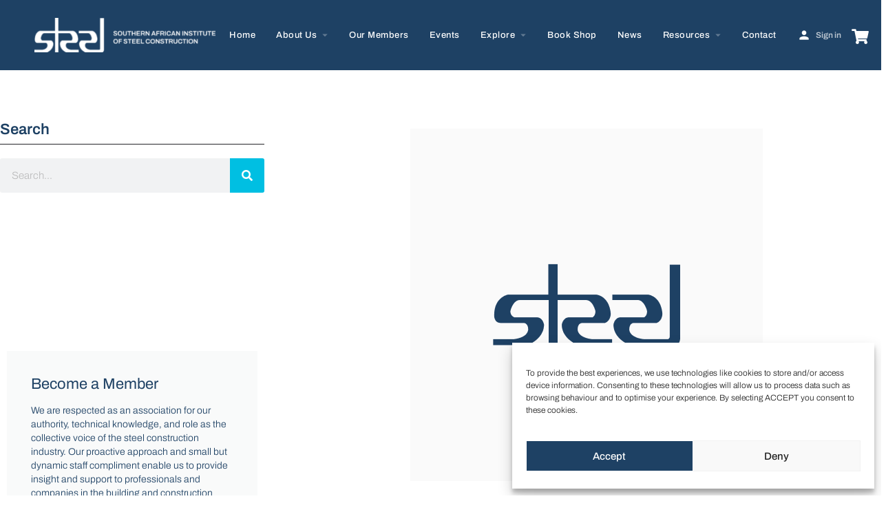

--- FILE ---
content_type: text/html; charset=UTF-8
request_url: https://www.saisc.co.za/technical-articles/galvanized-bolts-an-update-2/
body_size: 34946
content:
<!DOCTYPE html>
<html lang="en-ZA">
<head>
	<meta charset="UTF-8" />
	<meta name="viewport" content="width=device-width, initial-scale=1.0" />
	<link rel="pingback" href="https://www.saisc.co.za/xmlrpc.php">

	<script>!function(e,c){e[c]=e[c]+(e[c]&&" ")+"quform-js"}(document.documentElement,"className");</script><meta name='robots' content='index, follow, max-image-preview:large, max-snippet:-1, max-video-preview:-1' />

	<!-- This site is optimized with the Yoast SEO plugin v26.7 - https://yoast.com/wordpress/plugins/seo/ -->
	<title>Galvanized Bolts – An Update Part 1 | SAISC</title>
	<link rel="canonical" href="https://www.saisc.co.za/technical-articles/galvanized-bolts-an-update-2/" />
	<meta property="og:locale" content="en_US" />
	<meta property="og:type" content="article" />
	<meta property="og:title" content="Galvanized Bolts – An Update Part 1 | SAISC" />
	<meta property="og:description" content="PART 1 By Spencer Erling, Education Director, SAISC BACKGROUND AND HISTORY South Africa has a long tradition of specifying and using hot dipped galvanized bolts for steel structures with generally great success. The SAISC has recommended for a long time that bolts to class grade 4.8 bolts and class 4 nuts (in general because of [&hellip;]" />
	<meta property="og:url" content="https://www.saisc.co.za/technical-articles/galvanized-bolts-an-update-2/" />
	<meta property="og:site_name" content="SAISC" />
	<meta property="article:publisher" content="https://www.facebook.com/SAISCSteel" />
	<meta property="article:published_time" content="2013-01-01T06:00:48+00:00" />
	<meta property="article:modified_time" content="2023-03-16T12:19:09+00:00" />
	<meta property="og:image" content="https://www.saisc.co.za/wp-content/uploads/2022/07/SAISC-default-listing-logo.png" />
	<meta property="og:image:width" content="512" />
	<meta property="og:image:height" content="512" />
	<meta property="og:image:type" content="image/png" />
	<meta name="author" content="progressiondev" />
	<meta name="twitter:card" content="summary_large_image" />
	<meta name="twitter:creator" content="@SAISC_Steel" />
	<meta name="twitter:site" content="@SAISC_Steel" />
	<meta name="twitter:label1" content="Written by" />
	<meta name="twitter:data1" content="progressiondev" />
	<meta name="twitter:label2" content="Est. reading time" />
	<meta name="twitter:data2" content="6 minutes" />
	<script type="application/ld+json" class="yoast-schema-graph">{"@context":"https://schema.org","@graph":[{"@type":"Article","@id":"https://www.saisc.co.za/technical-articles/galvanized-bolts-an-update-2/#article","isPartOf":{"@id":"https://www.saisc.co.za/technical-articles/galvanized-bolts-an-update-2/"},"author":{"name":"progressiondev","@id":"https://www.saisc.co.za/#/schema/person/4fb8b38e1188a59e14088c9a8d932e16"},"headline":"Galvanized Bolts – An Update Part 1","datePublished":"2013-01-01T06:00:48+00:00","dateModified":"2023-03-16T12:19:09+00:00","mainEntityOfPage":{"@id":"https://www.saisc.co.za/technical-articles/galvanized-bolts-an-update-2/"},"wordCount":1240,"publisher":{"@id":"https://www.saisc.co.za/#organization"},"image":{"@id":"https://www.saisc.co.za/technical-articles/galvanized-bolts-an-update-2/#primaryimage"},"thumbnailUrl":"https://www.saisc.co.za/wp-content/uploads/2022/07/SAISC-default-listing-logo.png","articleSection":["Technical Articles"],"inLanguage":"en-ZA"},{"@type":"WebPage","@id":"https://www.saisc.co.za/technical-articles/galvanized-bolts-an-update-2/","url":"https://www.saisc.co.za/technical-articles/galvanized-bolts-an-update-2/","name":"Galvanized Bolts – An Update Part 1 | SAISC","isPartOf":{"@id":"https://www.saisc.co.za/#website"},"primaryImageOfPage":{"@id":"https://www.saisc.co.za/technical-articles/galvanized-bolts-an-update-2/#primaryimage"},"image":{"@id":"https://www.saisc.co.za/technical-articles/galvanized-bolts-an-update-2/#primaryimage"},"thumbnailUrl":"https://www.saisc.co.za/wp-content/uploads/2022/07/SAISC-default-listing-logo.png","datePublished":"2013-01-01T06:00:48+00:00","dateModified":"2023-03-16T12:19:09+00:00","breadcrumb":{"@id":"https://www.saisc.co.za/technical-articles/galvanized-bolts-an-update-2/#breadcrumb"},"inLanguage":"en-ZA","potentialAction":[{"@type":"ReadAction","target":["https://www.saisc.co.za/technical-articles/galvanized-bolts-an-update-2/"]}]},{"@type":"ImageObject","inLanguage":"en-ZA","@id":"https://www.saisc.co.za/technical-articles/galvanized-bolts-an-update-2/#primaryimage","url":"https://www.saisc.co.za/wp-content/uploads/2022/07/SAISC-default-listing-logo.png","contentUrl":"https://www.saisc.co.za/wp-content/uploads/2022/07/SAISC-default-listing-logo.png","width":512,"height":512},{"@type":"BreadcrumbList","@id":"https://www.saisc.co.za/technical-articles/galvanized-bolts-an-update-2/#breadcrumb","itemListElement":[{"@type":"ListItem","position":1,"name":"Home","item":"https://www.saisc.co.za/"},{"@type":"ListItem","position":2,"name":"Galvanized Bolts – An Update Part 1"}]},{"@type":"WebSite","@id":"https://www.saisc.co.za/#website","url":"https://www.saisc.co.za/","name":"Southern African Institute of Steel Construction","description":"South African Institute of Steel Construction","publisher":{"@id":"https://www.saisc.co.za/#organization"},"alternateName":"SAISC","potentialAction":[{"@type":"SearchAction","target":{"@type":"EntryPoint","urlTemplate":"https://www.saisc.co.za/?s={search_term_string}"},"query-input":{"@type":"PropertyValueSpecification","valueRequired":true,"valueName":"search_term_string"}}],"inLanguage":"en-ZA"},{"@type":"Organization","@id":"https://www.saisc.co.za/#organization","name":"Southern African Institute of Steel Construction","alternateName":"SAISC","url":"https://www.saisc.co.za/","logo":{"@type":"ImageObject","inLanguage":"en-ZA","@id":"https://www.saisc.co.za/#/schema/logo/image/","url":"https://www.saisc.co.za/wp-content/uploads/2023/05/SAISC-Featured-Icon-Logo.jpg","contentUrl":"https://www.saisc.co.za/wp-content/uploads/2023/05/SAISC-Featured-Icon-Logo.jpg","width":1200,"height":1200,"caption":"Southern African Institute of Steel Construction"},"image":{"@id":"https://www.saisc.co.za/#/schema/logo/image/"},"sameAs":["https://www.facebook.com/SAISCSteel","https://x.com/SAISC_Steel","https://www.instagram.com/saisc_steel/","https://www.linkedin.com/company/the-southern-african-institute-of-steel-construction/"]},{"@type":"Person","@id":"https://www.saisc.co.za/#/schema/person/4fb8b38e1188a59e14088c9a8d932e16","name":"progressiondev","image":{"@type":"ImageObject","inLanguage":"en-ZA","@id":"https://www.saisc.co.za/#/schema/person/image/","url":"https://secure.gravatar.com/avatar/6df40bb785c17f62605e8b195f0c6b1dc715e31ce870b886a2f52d7eb01eee11?s=96&d=mm&r=g","contentUrl":"https://secure.gravatar.com/avatar/6df40bb785c17f62605e8b195f0c6b1dc715e31ce870b886a2f52d7eb01eee11?s=96&d=mm&r=g","caption":"progressiondev"},"sameAs":["https://www.saisc.co.za"],"url":"https://www.saisc.co.za/author/progressiondev/"}]}</script>
	<!-- / Yoast SEO plugin. -->


<link rel='dns-prefetch' href='//www.googletagmanager.com' />
<link rel='dns-prefetch' href='//maps.googleapis.com' />
<link rel='dns-prefetch' href='//fonts.googleapis.com' />

<link rel="alternate" type="application/rss+xml" title="SAISC &raquo; Feed" href="https://www.saisc.co.za/feed/" />
<link rel="alternate" type="application/rss+xml" title="SAISC &raquo; Comments Feed" href="https://www.saisc.co.za/comments/feed/" />
<link rel="alternate" title="oEmbed (JSON)" type="application/json+oembed" href="https://www.saisc.co.za/wp-json/oembed/1.0/embed?url=https%3A%2F%2Fwww.saisc.co.za%2Ftechnical-articles%2Fgalvanized-bolts-an-update-2%2F" />
<link rel="alternate" title="oEmbed (XML)" type="text/xml+oembed" href="https://www.saisc.co.za/wp-json/oembed/1.0/embed?url=https%3A%2F%2Fwww.saisc.co.za%2Ftechnical-articles%2Fgalvanized-bolts-an-update-2%2F&#038;format=xml" />
		<style id="content-control-block-styles">
			@media (max-width: 640px) {
	.cc-hide-on-mobile {
		display: none !important;
	}
}
@media (min-width: 641px) and (max-width: 920px) {
	.cc-hide-on-tablet {
		display: none !important;
	}
}
@media (min-width: 921px) and (max-width: 1440px) {
	.cc-hide-on-desktop {
		display: none !important;
	}
}		</style>
		<style id='wp-img-auto-sizes-contain-inline-css' type='text/css'>
img:is([sizes=auto i],[sizes^="auto," i]){contain-intrinsic-size:3000px 1500px}
/*# sourceURL=wp-img-auto-sizes-contain-inline-css */
</style>
<link rel='preload stylesheet' as='style' onload="this.onload=null;this.rel='stylesheet'" id='wp-block-library-css' href='https://www.saisc.co.za/wp-includes/css/dist/block-library/style.min.css?ver=6.9' type='text/css' media='all' />
<style id='classic-theme-styles-inline-css' type='text/css'>
/*! This file is auto-generated */
.wp-block-button__link{color:#fff;background-color:#32373c;border-radius:9999px;box-shadow:none;text-decoration:none;padding:calc(.667em + 2px) calc(1.333em + 2px);font-size:1.125em}.wp-block-file__button{background:#32373c;color:#fff;text-decoration:none}
/*# sourceURL=/wp-includes/css/classic-themes.min.css */
</style>
<link data-minify="1" rel='stylesheet' id='activecampaign-form-block-css' href='https://www.saisc.co.za/wp-content/cache/min/1/wp-content/plugins/activecampaign-subscription-forms/activecampaign-form-block/build/style-index.css?ver=1768487383' type='text/css' media='all' />
<link data-minify="1" rel='stylesheet' id='content-control-block-styles-css' href='https://www.saisc.co.za/wp-content/cache/min/1/wp-content/plugins/content-control/dist/style-block-editor.css?ver=1768487383' type='text/css' media='all' />
<style id='global-styles-inline-css' type='text/css'>
:root{--wp--preset--aspect-ratio--square: 1;--wp--preset--aspect-ratio--4-3: 4/3;--wp--preset--aspect-ratio--3-4: 3/4;--wp--preset--aspect-ratio--3-2: 3/2;--wp--preset--aspect-ratio--2-3: 2/3;--wp--preset--aspect-ratio--16-9: 16/9;--wp--preset--aspect-ratio--9-16: 9/16;--wp--preset--color--black: #000000;--wp--preset--color--cyan-bluish-gray: #abb8c3;--wp--preset--color--white: #ffffff;--wp--preset--color--pale-pink: #f78da7;--wp--preset--color--vivid-red: #cf2e2e;--wp--preset--color--luminous-vivid-orange: #ff6900;--wp--preset--color--luminous-vivid-amber: #fcb900;--wp--preset--color--light-green-cyan: #7bdcb5;--wp--preset--color--vivid-green-cyan: #00d084;--wp--preset--color--pale-cyan-blue: #8ed1fc;--wp--preset--color--vivid-cyan-blue: #0693e3;--wp--preset--color--vivid-purple: #9b51e0;--wp--preset--gradient--vivid-cyan-blue-to-vivid-purple: linear-gradient(135deg,rgb(6,147,227) 0%,rgb(155,81,224) 100%);--wp--preset--gradient--light-green-cyan-to-vivid-green-cyan: linear-gradient(135deg,rgb(122,220,180) 0%,rgb(0,208,130) 100%);--wp--preset--gradient--luminous-vivid-amber-to-luminous-vivid-orange: linear-gradient(135deg,rgb(252,185,0) 0%,rgb(255,105,0) 100%);--wp--preset--gradient--luminous-vivid-orange-to-vivid-red: linear-gradient(135deg,rgb(255,105,0) 0%,rgb(207,46,46) 100%);--wp--preset--gradient--very-light-gray-to-cyan-bluish-gray: linear-gradient(135deg,rgb(238,238,238) 0%,rgb(169,184,195) 100%);--wp--preset--gradient--cool-to-warm-spectrum: linear-gradient(135deg,rgb(74,234,220) 0%,rgb(151,120,209) 20%,rgb(207,42,186) 40%,rgb(238,44,130) 60%,rgb(251,105,98) 80%,rgb(254,248,76) 100%);--wp--preset--gradient--blush-light-purple: linear-gradient(135deg,rgb(255,206,236) 0%,rgb(152,150,240) 100%);--wp--preset--gradient--blush-bordeaux: linear-gradient(135deg,rgb(254,205,165) 0%,rgb(254,45,45) 50%,rgb(107,0,62) 100%);--wp--preset--gradient--luminous-dusk: linear-gradient(135deg,rgb(255,203,112) 0%,rgb(199,81,192) 50%,rgb(65,88,208) 100%);--wp--preset--gradient--pale-ocean: linear-gradient(135deg,rgb(255,245,203) 0%,rgb(182,227,212) 50%,rgb(51,167,181) 100%);--wp--preset--gradient--electric-grass: linear-gradient(135deg,rgb(202,248,128) 0%,rgb(113,206,126) 100%);--wp--preset--gradient--midnight: linear-gradient(135deg,rgb(2,3,129) 0%,rgb(40,116,252) 100%);--wp--preset--font-size--small: 13px;--wp--preset--font-size--medium: 20px;--wp--preset--font-size--large: 36px;--wp--preset--font-size--x-large: 42px;--wp--preset--spacing--20: 0.44rem;--wp--preset--spacing--30: 0.67rem;--wp--preset--spacing--40: 1rem;--wp--preset--spacing--50: 1.5rem;--wp--preset--spacing--60: 2.25rem;--wp--preset--spacing--70: 3.38rem;--wp--preset--spacing--80: 5.06rem;--wp--preset--shadow--natural: 6px 6px 9px rgba(0, 0, 0, 0.2);--wp--preset--shadow--deep: 12px 12px 50px rgba(0, 0, 0, 0.4);--wp--preset--shadow--sharp: 6px 6px 0px rgba(0, 0, 0, 0.2);--wp--preset--shadow--outlined: 6px 6px 0px -3px rgb(255, 255, 255), 6px 6px rgb(0, 0, 0);--wp--preset--shadow--crisp: 6px 6px 0px rgb(0, 0, 0);}:where(.is-layout-flex){gap: 0.5em;}:where(.is-layout-grid){gap: 0.5em;}body .is-layout-flex{display: flex;}.is-layout-flex{flex-wrap: wrap;align-items: center;}.is-layout-flex > :is(*, div){margin: 0;}body .is-layout-grid{display: grid;}.is-layout-grid > :is(*, div){margin: 0;}:where(.wp-block-columns.is-layout-flex){gap: 2em;}:where(.wp-block-columns.is-layout-grid){gap: 2em;}:where(.wp-block-post-template.is-layout-flex){gap: 1.25em;}:where(.wp-block-post-template.is-layout-grid){gap: 1.25em;}.has-black-color{color: var(--wp--preset--color--black) !important;}.has-cyan-bluish-gray-color{color: var(--wp--preset--color--cyan-bluish-gray) !important;}.has-white-color{color: var(--wp--preset--color--white) !important;}.has-pale-pink-color{color: var(--wp--preset--color--pale-pink) !important;}.has-vivid-red-color{color: var(--wp--preset--color--vivid-red) !important;}.has-luminous-vivid-orange-color{color: var(--wp--preset--color--luminous-vivid-orange) !important;}.has-luminous-vivid-amber-color{color: var(--wp--preset--color--luminous-vivid-amber) !important;}.has-light-green-cyan-color{color: var(--wp--preset--color--light-green-cyan) !important;}.has-vivid-green-cyan-color{color: var(--wp--preset--color--vivid-green-cyan) !important;}.has-pale-cyan-blue-color{color: var(--wp--preset--color--pale-cyan-blue) !important;}.has-vivid-cyan-blue-color{color: var(--wp--preset--color--vivid-cyan-blue) !important;}.has-vivid-purple-color{color: var(--wp--preset--color--vivid-purple) !important;}.has-black-background-color{background-color: var(--wp--preset--color--black) !important;}.has-cyan-bluish-gray-background-color{background-color: var(--wp--preset--color--cyan-bluish-gray) !important;}.has-white-background-color{background-color: var(--wp--preset--color--white) !important;}.has-pale-pink-background-color{background-color: var(--wp--preset--color--pale-pink) !important;}.has-vivid-red-background-color{background-color: var(--wp--preset--color--vivid-red) !important;}.has-luminous-vivid-orange-background-color{background-color: var(--wp--preset--color--luminous-vivid-orange) !important;}.has-luminous-vivid-amber-background-color{background-color: var(--wp--preset--color--luminous-vivid-amber) !important;}.has-light-green-cyan-background-color{background-color: var(--wp--preset--color--light-green-cyan) !important;}.has-vivid-green-cyan-background-color{background-color: var(--wp--preset--color--vivid-green-cyan) !important;}.has-pale-cyan-blue-background-color{background-color: var(--wp--preset--color--pale-cyan-blue) !important;}.has-vivid-cyan-blue-background-color{background-color: var(--wp--preset--color--vivid-cyan-blue) !important;}.has-vivid-purple-background-color{background-color: var(--wp--preset--color--vivid-purple) !important;}.has-black-border-color{border-color: var(--wp--preset--color--black) !important;}.has-cyan-bluish-gray-border-color{border-color: var(--wp--preset--color--cyan-bluish-gray) !important;}.has-white-border-color{border-color: var(--wp--preset--color--white) !important;}.has-pale-pink-border-color{border-color: var(--wp--preset--color--pale-pink) !important;}.has-vivid-red-border-color{border-color: var(--wp--preset--color--vivid-red) !important;}.has-luminous-vivid-orange-border-color{border-color: var(--wp--preset--color--luminous-vivid-orange) !important;}.has-luminous-vivid-amber-border-color{border-color: var(--wp--preset--color--luminous-vivid-amber) !important;}.has-light-green-cyan-border-color{border-color: var(--wp--preset--color--light-green-cyan) !important;}.has-vivid-green-cyan-border-color{border-color: var(--wp--preset--color--vivid-green-cyan) !important;}.has-pale-cyan-blue-border-color{border-color: var(--wp--preset--color--pale-cyan-blue) !important;}.has-vivid-cyan-blue-border-color{border-color: var(--wp--preset--color--vivid-cyan-blue) !important;}.has-vivid-purple-border-color{border-color: var(--wp--preset--color--vivid-purple) !important;}.has-vivid-cyan-blue-to-vivid-purple-gradient-background{background: var(--wp--preset--gradient--vivid-cyan-blue-to-vivid-purple) !important;}.has-light-green-cyan-to-vivid-green-cyan-gradient-background{background: var(--wp--preset--gradient--light-green-cyan-to-vivid-green-cyan) !important;}.has-luminous-vivid-amber-to-luminous-vivid-orange-gradient-background{background: var(--wp--preset--gradient--luminous-vivid-amber-to-luminous-vivid-orange) !important;}.has-luminous-vivid-orange-to-vivid-red-gradient-background{background: var(--wp--preset--gradient--luminous-vivid-orange-to-vivid-red) !important;}.has-very-light-gray-to-cyan-bluish-gray-gradient-background{background: var(--wp--preset--gradient--very-light-gray-to-cyan-bluish-gray) !important;}.has-cool-to-warm-spectrum-gradient-background{background: var(--wp--preset--gradient--cool-to-warm-spectrum) !important;}.has-blush-light-purple-gradient-background{background: var(--wp--preset--gradient--blush-light-purple) !important;}.has-blush-bordeaux-gradient-background{background: var(--wp--preset--gradient--blush-bordeaux) !important;}.has-luminous-dusk-gradient-background{background: var(--wp--preset--gradient--luminous-dusk) !important;}.has-pale-ocean-gradient-background{background: var(--wp--preset--gradient--pale-ocean) !important;}.has-electric-grass-gradient-background{background: var(--wp--preset--gradient--electric-grass) !important;}.has-midnight-gradient-background{background: var(--wp--preset--gradient--midnight) !important;}.has-small-font-size{font-size: var(--wp--preset--font-size--small) !important;}.has-medium-font-size{font-size: var(--wp--preset--font-size--medium) !important;}.has-large-font-size{font-size: var(--wp--preset--font-size--large) !important;}.has-x-large-font-size{font-size: var(--wp--preset--font-size--x-large) !important;}
:where(.wp-block-post-template.is-layout-flex){gap: 1.25em;}:where(.wp-block-post-template.is-layout-grid){gap: 1.25em;}
:where(.wp-block-term-template.is-layout-flex){gap: 1.25em;}:where(.wp-block-term-template.is-layout-grid){gap: 1.25em;}
:where(.wp-block-columns.is-layout-flex){gap: 2em;}:where(.wp-block-columns.is-layout-grid){gap: 2em;}
:root :where(.wp-block-pullquote){font-size: 1.5em;line-height: 1.6;}
/*# sourceURL=global-styles-inline-css */
</style>
<link data-minify="1" rel='stylesheet' id='tiered-pricing-table-front-css-css' href='https://www.saisc.co.za/wp-content/cache/min/1/wp-content/plugins/tier-pricing-table/assets/frontend/main.css?ver=1768487383' type='text/css' media='all' />
<link data-minify="1" rel='stylesheet' id='woocommerce-layout-css' href='https://www.saisc.co.za/wp-content/cache/min/1/wp-content/plugins/woocommerce/assets/css/woocommerce-layout.css?ver=1768487383' type='text/css' media='all' />
<link data-minify="1" rel='stylesheet' id='woocommerce-smallscreen-css' href='https://www.saisc.co.za/wp-content/cache/min/1/wp-content/plugins/woocommerce/assets/css/woocommerce-smallscreen.css?ver=1768487383' type='text/css' media='only screen and (max-width: 768px)' />
<link data-minify="1" rel='stylesheet' id='woocommerce-general-css' href='https://www.saisc.co.za/wp-content/cache/min/1/wp-content/plugins/woocommerce/assets/css/woocommerce.css?ver=1768487383' type='text/css' media='all' />
<style id='woocommerce-inline-inline-css' type='text/css'>
.woocommerce form .form-row .required { visibility: visible; }
/*# sourceURL=woocommerce-inline-inline-css */
</style>
<link data-minify="1" rel='stylesheet' id='quform-css' href='https://www.saisc.co.za/wp-content/cache/min/1/wp-content/plugins/quform/cache/quform.css?ver=1768487383' type='text/css' media='all' />
<link rel='stylesheet' id='cmplz-general-css' href='https://www.saisc.co.za/wp-content/plugins/complianz-gdpr/assets/css/cookieblocker.min.css?ver=1765977669' type='text/css' media='all' />
<link data-minify="1" rel='stylesheet' id='elementor-icons-css' href='https://www.saisc.co.za/wp-content/cache/min/1/wp-content/plugins/elementor/assets/lib/eicons/css/elementor-icons.min.css?ver=1768487383' type='text/css' media='all' />
<link rel='stylesheet' id='elementor-frontend-css' href='https://www.saisc.co.za/wp-content/uploads/elementor/css/custom-frontend.min.css?ver=1768487382' type='text/css' media='all' />
<link rel='stylesheet' id='elementor-post-10-css' href='https://www.saisc.co.za/wp-content/uploads/elementor/css/post-10.css?ver=1768487382' type='text/css' media='all' />
<link data-minify="1" rel='stylesheet' id='font-awesome-5-all-css' href='https://www.saisc.co.za/wp-content/cache/min/1/wp-content/plugins/elementor/assets/lib/font-awesome/css/all.min.css?ver=1768487383' type='text/css' media='all' />
<link rel='stylesheet' id='font-awesome-4-shim-css' href='https://www.saisc.co.za/wp-content/plugins/elementor/assets/lib/font-awesome/css/v4-shims.min.css?ver=3.34.1' type='text/css' media='all' />
<link rel='stylesheet' id='widget-heading-css' href='https://www.saisc.co.za/wp-content/plugins/elementor/assets/css/widget-heading.min.css?ver=3.34.1' type='text/css' media='all' />
<link rel='stylesheet' id='widget-icon-list-css' href='https://www.saisc.co.za/wp-content/uploads/elementor/css/custom-widget-icon-list.min.css?ver=1768487382' type='text/css' media='all' />
<link rel='stylesheet' id='widget-social-icons-css' href='https://www.saisc.co.za/wp-content/plugins/elementor/assets/css/widget-social-icons.min.css?ver=3.34.1' type='text/css' media='all' />
<link rel='stylesheet' id='e-apple-webkit-css' href='https://www.saisc.co.za/wp-content/uploads/elementor/css/custom-apple-webkit.min.css?ver=1768487382' type='text/css' media='all' />
<link rel='stylesheet' id='widget-image-css' href='https://www.saisc.co.za/wp-content/plugins/elementor/assets/css/widget-image.min.css?ver=3.34.1' type='text/css' media='all' />
<link rel='stylesheet' id='widget-divider-css' href='https://www.saisc.co.za/wp-content/plugins/elementor/assets/css/widget-divider.min.css?ver=3.34.1' type='text/css' media='all' />
<link rel='stylesheet' id='widget-search-form-css' href='https://www.saisc.co.za/wp-content/plugins/elementor-pro/assets/css/widget-search-form.min.css?ver=3.34.0' type='text/css' media='all' />
<link rel='stylesheet' id='elementor-icons-shared-0-css' href='https://www.saisc.co.za/wp-content/plugins/elementor/assets/lib/font-awesome/css/fontawesome.min.css?ver=5.15.3' type='text/css' media='all' />
<link data-minify="1" rel='stylesheet' id='elementor-icons-fa-solid-css' href='https://www.saisc.co.za/wp-content/cache/min/1/wp-content/plugins/elementor/assets/lib/font-awesome/css/solid.min.css?ver=1768487383' type='text/css' media='all' />
<link rel='stylesheet' id='widget-call-to-action-css' href='https://www.saisc.co.za/wp-content/uploads/elementor/css/custom-pro-widget-call-to-action.min.css?ver=1768487382' type='text/css' media='all' />
<link rel='stylesheet' id='e-transitions-css' href='https://www.saisc.co.za/wp-content/plugins/elementor-pro/assets/css/conditionals/transitions.min.css?ver=3.34.0' type='text/css' media='all' />
<link rel='stylesheet' id='widget-posts-css' href='https://www.saisc.co.za/wp-content/plugins/elementor-pro/assets/css/widget-posts.min.css?ver=3.34.0' type='text/css' media='all' />
<link rel='stylesheet' id='widget-post-info-css' href='https://www.saisc.co.za/wp-content/plugins/elementor-pro/assets/css/widget-post-info.min.css?ver=3.34.0' type='text/css' media='all' />
<link data-minify="1" rel='stylesheet' id='elementor-icons-fa-regular-css' href='https://www.saisc.co.za/wp-content/cache/min/1/wp-content/plugins/elementor/assets/lib/font-awesome/css/regular.min.css?ver=1768487387' type='text/css' media='all' />
<link rel='stylesheet' id='widget-post-navigation-css' href='https://www.saisc.co.za/wp-content/plugins/elementor-pro/assets/css/widget-post-navigation.min.css?ver=3.34.0' type='text/css' media='all' />
<link rel='stylesheet' id='elementor-post-49-css' href='https://www.saisc.co.za/wp-content/uploads/elementor/css/post-49.css?ver=1768487382' type='text/css' media='all' />
<link rel='stylesheet' id='elementor-post-4692-css' href='https://www.saisc.co.za/wp-content/uploads/elementor/css/post-4692.css?ver=1768487387' type='text/css' media='all' />
<link rel='stylesheet' id='e-woocommerce-notices-css' href='https://www.saisc.co.za/wp-content/plugins/elementor-pro/assets/css/woocommerce-notices.min.css?ver=3.34.0' type='text/css' media='all' />
<link data-minify="1" rel='stylesheet' id='mylisting-google-maps-css' href='https://www.saisc.co.za/wp-content/cache/min/1/wp-content/themes/my-listing/assets/dist/maps/google-maps/google-maps.css?ver=1768487383' type='text/css' media='all' />
<link data-minify="1" rel='preload stylesheet' as='style' onload="this.onload=null;this.rel='stylesheet'" id='mylisting-icons-css' href='https://www.saisc.co.za/wp-content/cache/min/1/wp-content/themes/my-listing/assets/dist/icons.css?ver=1768487383' type='text/css' media='all' />
<link rel='stylesheet' id='mylisting-material-icons-css' href='https://fonts.googleapis.com/icon?family=Material+Icons&#038;display=swap&#038;ver=6.9' type='text/css' media='all' />
<link data-minify="1" rel='stylesheet' id='mylisting-select2-css' href='https://www.saisc.co.za/wp-content/cache/min/1/wp-content/themes/my-listing/assets/vendor/select2/select2.css?ver=1768487383' type='text/css' media='all' />
<link data-minify="1" rel='stylesheet' id='mylisting-vendor-css' href='https://www.saisc.co.za/wp-content/cache/min/1/wp-content/themes/my-listing/assets/dist/vendor.css?ver=1768487383' type='text/css' media='all' />
<link data-minify="1" rel='stylesheet' id='mylisting-frontend-css' href='https://www.saisc.co.za/wp-content/cache/min/1/wp-content/themes/my-listing/assets/dist/frontend.css?ver=1768487383' type='text/css' media='all' />
<link rel='stylesheet' id='ml-max-w-1200-css' href='https://www.saisc.co.za/wp-content/themes/my-listing/assets/dist/max-width-1200.css?ver=2.11.9' type='text/css' media='(max-width: 1200px)' />
<link rel='stylesheet' id='ml-max-w-992-css' href='https://www.saisc.co.za/wp-content/themes/my-listing/assets/dist/max-width-992.css?ver=2.11.9' type='text/css' media='(max-width: 992px)' />
<link rel='stylesheet' id='ml-max-w-768-css' href='https://www.saisc.co.za/wp-content/themes/my-listing/assets/dist/max-width-768.css?ver=2.11.9' type='text/css' media='(max-width: 768px)' />
<link rel='stylesheet' id='ml-max-w-600-css' href='https://www.saisc.co.za/wp-content/themes/my-listing/assets/dist/max-width-600.css?ver=2.11.9' type='text/css' media='(max-width: 600px)' />
<link rel='stylesheet' id='ml-max-w-480-css' href='https://www.saisc.co.za/wp-content/themes/my-listing/assets/dist/max-width-480.css?ver=2.11.9' type='text/css' media='(max-width: 480px)' />
<link rel='stylesheet' id='ml-max-w-320-css' href='https://www.saisc.co.za/wp-content/themes/my-listing/assets/dist/max-width-320.css?ver=2.11.9' type='text/css' media='(max-width: 320px)' />
<link rel='stylesheet' id='ml-min-w-993-css' href='https://www.saisc.co.za/wp-content/themes/my-listing/assets/dist/min-width-993.css?ver=2.11.9' type='text/css' media='(min-width: 993px)' />
<link rel='stylesheet' id='ml-min-w-1201-css' href='https://www.saisc.co.za/wp-content/themes/my-listing/assets/dist/min-width-1201.css?ver=2.11.9' type='text/css' media='(min-width: 1201px)' />
<link data-minify="1" rel='stylesheet' id='wc-general-style-css' href='https://www.saisc.co.za/wp-content/cache/min/1/wp-content/themes/my-listing/assets/dist/wc-general-style.css?ver=1768487383' type='text/css' media='all' />
<link data-minify="1" rel='stylesheet' id='theme-styles-default-css' href='https://www.saisc.co.za/wp-content/cache/min/1/wp-content/themes/my-listing/style.css?ver=1768487383' type='text/css' media='all' />
<style id='theme-styles-default-inline-css' type='text/css'>
:root{}
/*# sourceURL=theme-styles-default-inline-css */
</style>
<link rel='stylesheet' id='child-style-css' href='https://www.saisc.co.za/wp-content/themes/my-listing-child/style.css?ver=6.9' type='text/css' media='all' />
<link data-minify="1" rel='stylesheet' id='mylisting-dynamic-styles-css' href='https://www.saisc.co.za/wp-content/cache/min/1/wp-content/uploads/mylisting-dynamic-styles.css?ver=1768487383' type='text/css' media='all' />
<style id='rocket-lazyload-inline-css' type='text/css'>
.rll-youtube-player{position:relative;padding-bottom:56.23%;height:0;overflow:hidden;max-width:100%;}.rll-youtube-player:focus-within{outline: 2px solid currentColor;outline-offset: 5px;}.rll-youtube-player iframe{position:absolute;top:0;left:0;width:100%;height:100%;z-index:100;background:0 0}.rll-youtube-player img{bottom:0;display:block;left:0;margin:auto;max-width:100%;width:100%;position:absolute;right:0;top:0;border:none;height:auto;-webkit-transition:.4s all;-moz-transition:.4s all;transition:.4s all}.rll-youtube-player img:hover{-webkit-filter:brightness(75%)}.rll-youtube-player .play{height:100%;width:100%;left:0;top:0;position:absolute;background:url(https://www.saisc.co.za/wp-content/plugins/wp-rocket/assets/img/youtube.png) no-repeat center;background-color: transparent !important;cursor:pointer;border:none;}
/*# sourceURL=rocket-lazyload-inline-css */
</style>
<link data-minify="1" rel='stylesheet' id='elementor-gf-local-archivo-css' href='https://www.saisc.co.za/wp-content/cache/min/1/wp-content/uploads/elementor/google-fonts/css/archivo.css?ver=1768487383' type='text/css' media='all' />
<link data-minify="1" rel='stylesheet' id='elementor-gf-local-sourcecodepro-css' href='https://www.saisc.co.za/wp-content/cache/min/1/wp-content/uploads/elementor/google-fonts/css/sourcecodepro.css?ver=1768487383' type='text/css' media='all' />
<link data-minify="1" rel='stylesheet' id='elementor-icons-arrows-css' href='https://www.saisc.co.za/wp-content/cache/min/1/wp-content/uploads/elementor/custom-icons/arrows/css/arrows.css?ver=1768487383' type='text/css' media='all' />
<link data-minify="1" rel='stylesheet' id='elementor-icons-fa-brands-css' href='https://www.saisc.co.za/wp-content/cache/min/1/wp-content/plugins/elementor/assets/lib/font-awesome/css/brands.min.css?ver=1768487383' type='text/css' media='all' />
<script type="text/javascript" src="https://www.saisc.co.za/wp-includes/js/jquery/jquery.min.js?ver=3.7.1" id="jquery-core-js"></script>
<script type="text/javascript" id="tiered-pricing-table-front-js-js-extra">
/* <![CDATA[ */
var tieredPricingGlobalData = {"loadVariationTieredPricingNonce":"f779754c7d","currencyOptions":{"currency_symbol":"&#82;","decimal_separator":".","thousand_separator":",","decimals":2,"price_format":"%1$s%2$s","trim_zeros":false},"supportedVariableProductTypes":["variable","variable-subscription"],"supportedSimpleProductTypes":["simple","subscription","variation"]};
//# sourceURL=tiered-pricing-table-front-js-js-extra
/* ]]> */
</script>
<script type="text/javascript" src="https://www.saisc.co.za/wp-content/plugins/tier-pricing-table/assets/frontend/product-tiered-pricing-table.min.js?ver=6.0.4" id="tiered-pricing-table-front-js-js"></script>
<script type="text/javascript" src="https://www.saisc.co.za/wp-content/plugins/woocommerce/assets/js/jquery-blockui/jquery.blockUI.min.js?ver=2.7.0-wc.10.4.3" id="wc-jquery-blockui-js" defer="defer" data-wp-strategy="defer"></script>
<script type="text/javascript" src="https://www.saisc.co.za/wp-content/plugins/woocommerce/assets/js/js-cookie/js.cookie.min.js?ver=2.1.4-wc.10.4.3" id="wc-js-cookie-js" defer="defer" data-wp-strategy="defer"></script>
<script type="text/javascript" id="woocommerce-js-extra">
/* <![CDATA[ */
var woocommerce_params = {"ajax_url":"/wp-admin/admin-ajax.php","wc_ajax_url":"/?wc-ajax=%%endpoint%%","i18n_password_show":"Show password","i18n_password_hide":"Hide password"};
//# sourceURL=woocommerce-js-extra
/* ]]> */
</script>
<script type="text/javascript" src="https://www.saisc.co.za/wp-content/plugins/woocommerce/assets/js/frontend/woocommerce.min.js?ver=10.4.3" id="woocommerce-js" defer="defer" data-wp-strategy="defer"></script>
<script type="text/javascript" src="https://www.saisc.co.za/wp-content/plugins/elementor/assets/lib/font-awesome/js/v4-shims.min.js?ver=3.34.1" id="font-awesome-4-shim-js"></script>

<!-- Google tag (gtag.js) snippet added by Site Kit -->
<!-- Google Analytics snippet added by Site Kit -->
<script type="text/javascript" src="https://www.googletagmanager.com/gtag/js?id=G-G3ZCV9E8TN" id="google_gtagjs-js" async></script>
<script type="text/javascript" id="google_gtagjs-js-after">
/* <![CDATA[ */
window.dataLayer = window.dataLayer || [];function gtag(){dataLayer.push(arguments);}
gtag("set","linker",{"domains":["www.saisc.co.za"]});
gtag("js", new Date());
gtag("set", "developer_id.dZTNiMT", true);
gtag("config", "G-G3ZCV9E8TN");
//# sourceURL=google_gtagjs-js-after
/* ]]> */
</script>
<link rel="https://api.w.org/" href="https://www.saisc.co.za/wp-json/" /><link rel="alternate" title="JSON" type="application/json" href="https://www.saisc.co.za/wp-json/wp/v2/posts/2773" /><link rel="EditURI" type="application/rsd+xml" title="RSD" href="https://www.saisc.co.za/xmlrpc.php?rsd" />
<meta name="generator" content="WordPress 6.9" />
<meta name="generator" content="WooCommerce 10.4.3" />
<link rel='shortlink' href='https://www.saisc.co.za/?p=2773' />
<meta name="generator" content="Site Kit by Google 1.170.0" />			<style>.cmplz-hidden {
					display: none !important;
				}</style><script type="text/javascript">var MyListing = {"Helpers":{},"Handlers":{},"MapConfig":{"ClusterSize":35,"AccessToken":"AIzaSyChYBm81YBuaM2C6gzusMPu2xPdMmPnkMc","Language":"en-GB","TypeRestrictions":"geocode","CountryRestrictions":[],"CustomSkins":{"SAISC 1.0":"[{\"featureType\":\"administrative.land_parcel\",\"elementType\":\"labels\",\"stylers\":[{\"visibility\":\"off\"}]},{\"featureType\":\"poi\",\"elementType\":\"labels.text\",\"stylers\":[{\"visibility\":\"off\"}]},{\"featureType\":\"poi.business\",\"stylers\":[{\"visibility\":\"off\"}]},{\"featureType\":\"road\",\"elementType\":\"labels.icon\",\"stylers\":[{\"visibility\":\"off\"}]},{\"featureType\":\"road.local\",\"elementType\":\"labels\",\"stylers\":[{\"visibility\":\"off\"}]},{\"featureType\":\"transit\",\"stylers\":[{\"visibility\":\"off\"}]}]","custom_SAISC 1.0":"[{\"featureType\":\"administrative.land_parcel\",\"elementType\":\"labels\",\"stylers\":[{\"visibility\":\"off\"}]},{\"featureType\":\"poi\",\"elementType\":\"labels.text\",\"stylers\":[{\"visibility\":\"off\"}]},{\"featureType\":\"poi.business\",\"stylers\":[{\"visibility\":\"off\"}]},{\"featureType\":\"road\",\"elementType\":\"labels.icon\",\"stylers\":[{\"visibility\":\"off\"}]},{\"featureType\":\"road.local\",\"elementType\":\"labels\",\"stylers\":[{\"visibility\":\"off\"}]},{\"featureType\":\"transit\",\"stylers\":[{\"visibility\":\"off\"}]}]"}}};</script><script type="text/javascript">var CASE27 = {"ajax_url":"https:\/\/www.saisc.co.za\/wp-admin\/admin-ajax.php","login_url":"https:\/\/www.saisc.co.za\/my-account\/","register_url":"https:\/\/www.saisc.co.za\/my-account\/?register","mylisting_ajax_url":"\/?mylisting-ajax=1","theme_folder":"https:\/\/www.saisc.co.za\/wp-content\/themes\/my-listing","theme_version":"2.11.9","env":"production","ajax_nonce":"0f76bbef4d","l10n":{"selectOption":"Select an option","errorLoading":"The results could not be loaded.","removeAllItems":"Remove all items","loadingMore":"Loading more results\u2026","noResults":"No results found","searching":"Searching\u2026","datepicker":{"format":"DD MMMM, YY","timeFormat":"h:mm A","dateTimeFormat":"DD MMMM, YY, h:mm A","timePicker24Hour":false,"firstDay":1,"applyLabel":"Apply","cancelLabel":"Cancel","customRangeLabel":"Custom Range","daysOfWeek":["Su","Mo","Tu","We","Th","Fr","Sa"],"monthNames":["January","February","March","April","May","June","July","August","September","October","November","December"]},"irreversible_action":"This is an irreversible action. Proceed anyway?","delete_listing_confirm":"Are you sure you want to delete this listing?","copied_to_clipboard":"Copied!","nearby_listings_location_required":"Enter a location to find nearby listings.","nearby_listings_retrieving_location":"Retrieving location...","nearby_listings_searching":"Searching for nearby listings...","geolocation_failed":"You must enable location to use this feature.","something_went_wrong":"Something went wrong.","all_in_category":"All in \"%s\"","invalid_file_type":"Invalid file type. Accepted types:","file_limit_exceeded":"You have exceeded the file upload limit (%d).","file_size_limit":"This attachement (%s) exceeds upload size limit (%d)."},"woocommerce":[],"map_provider":"google-maps","google_btn_local":"en_ZA","caption1":"false","caption2":"false","close_on_scroll":"1","recaptcha_type":"v3","recaptcha_key":"6Levv9kqAAAAAGqN8nYPgySoxXfDfHizKDyD_glQ","js_field_html_img":"<div class=\"uploaded-file uploaded-image review-gallery-image job-manager-uploaded-file\">\t<span class=\"uploaded-file-preview\">\t\t\t\t\t<span class=\"job-manager-uploaded-file-preview\">\t\t\t\t<img alt=\"Uploaded file\" src=\"\">\t\t\t<\/span>\t\t\t\t<a href=\"#\" class=\"remove-uploaded-file review-gallery-image-remove job-manager-remove-uploaded-file\"><i class=\"mi delete\"><\/i><\/a>\t<\/span>\t<input type=\"hidden\" class=\"input-text\" name=\"\" value=\"b64:\"><\/div>","js_field_html":"<div class=\"uploaded-file  review-gallery-image job-manager-uploaded-file\">\t<span class=\"uploaded-file-preview\">\t\t\t\t\t<span class=\"job-manager-uploaded-file-name\">\t\t\t\t<i class=\"mi insert_drive_file uploaded-file-icon\"><\/i>\t\t\t\t<code><\/code>\t\t\t<\/span>\t\t\t\t<a href=\"#\" class=\"remove-uploaded-file review-gallery-image-remove job-manager-remove-uploaded-file\"><i class=\"mi delete\"><\/i><\/a>\t<\/span>\t<input type=\"hidden\" class=\"input-text\" name=\"\" value=\"b64:\"><\/div>"};</script>	<noscript><style>.woocommerce-product-gallery{ opacity: 1 !important; }</style></noscript>
	<meta name="generator" content="Elementor 3.34.1; features: additional_custom_breakpoints; settings: css_print_method-external, google_font-enabled, font_display-auto">
			<style>
				.e-con.e-parent:nth-of-type(n+4):not(.e-lazyloaded):not(.e-no-lazyload),
				.e-con.e-parent:nth-of-type(n+4):not(.e-lazyloaded):not(.e-no-lazyload) * {
					background-image: none !important;
				}
				@media screen and (max-height: 1024px) {
					.e-con.e-parent:nth-of-type(n+3):not(.e-lazyloaded):not(.e-no-lazyload),
					.e-con.e-parent:nth-of-type(n+3):not(.e-lazyloaded):not(.e-no-lazyload) * {
						background-image: none !important;
					}
				}
				@media screen and (max-height: 640px) {
					.e-con.e-parent:nth-of-type(n+2):not(.e-lazyloaded):not(.e-no-lazyload),
					.e-con.e-parent:nth-of-type(n+2):not(.e-lazyloaded):not(.e-no-lazyload) * {
						background-image: none !important;
					}
				}
			</style>
			
<!-- Google Tag Manager snippet added by Site Kit -->
<script type="text/javascript">
/* <![CDATA[ */

			( function( w, d, s, l, i ) {
				w[l] = w[l] || [];
				w[l].push( {'gtm.start': new Date().getTime(), event: 'gtm.js'} );
				var f = d.getElementsByTagName( s )[0],
					j = d.createElement( s ), dl = l != 'dataLayer' ? '&l=' + l : '';
				j.async = true;
				j.src = 'https://www.googletagmanager.com/gtm.js?id=' + i + dl;
				f.parentNode.insertBefore( j, f );
			} )( window, document, 'script', 'dataLayer', 'GTM-M3RRDZ5' );
			
/* ]]> */
</script>

<!-- End Google Tag Manager snippet added by Site Kit -->
<link rel="icon" href="https://www.saisc.co.za/wp-content/uploads/2022/07/SAISC-Favicon-100x100.png" sizes="32x32" />
<link rel="icon" href="https://www.saisc.co.za/wp-content/uploads/2022/07/SAISC-Favicon-300x300.png" sizes="192x192" />
<link rel="apple-touch-icon" href="https://www.saisc.co.za/wp-content/uploads/2022/07/SAISC-Favicon-300x300.png" />
<meta name="msapplication-TileImage" content="https://www.saisc.co.za/wp-content/uploads/2022/07/SAISC-Favicon-300x300.png" />
		<style type="text/css" id="wp-custom-css">
			.grecaptcha-badge {
visibility: hidden;
}

/*Changes the size of the caption on a image*/
.wp-caption {
    font-size: 10px !important;
}

.flipbook-btn-close {
    top: 8px;
}

.quick-listing-actions>ul {
    padding-bottom: 15px;
}

/*Login Container Styling*/
.login-content {
    width: auto;
    position: relative;
	  padding: 20px;
	  padding-top: 0px;
    z-index: 100;
    background: #fff;
}

/*This is for the featured image on the single listing page*/
.gallerySlider {
    position: relative;
	  margin-top: -15px;
    overflow: hidden;
}

.gallerySlider img {
    width: 100%;
    height: 100%;
    object-fit: cover;
}

.woocommerce-store-notice {
    bottom: 0 !important;
    top: auto !important;
    position: fixed !important;
}

.i-section {
    padding-top: 0px;
    padding-bottom: 0px;
}

/* Show Out of Stock badge on product archive pages */
.archive .outofstock .woocommerce-loop-product__title::before,
.woocommerce-page .outofstock .woocommerce-loop-product__title::before {
    content: "Out of Stock";
    position: absolute;
    background: #1e4163;
    color: white;
    padding: 5px 10px;
    font-size: 12px;
    font-weight: bold;
    top: 10px;
    left: 10px;
    z-index: 10;
    border-radius: 0px;
}

/* Show Out of Stock badge on the single product page */
.single-product .product.outofstock .product_title::before {
    content: "Out of Stock";
    position: absolute;
    background: #1e4163;
    color: white;
    padding: 5px 10px;
    font-size: 12px;
    font-weight: bold;
    top: -35px;
    left: 0px;
    z-index: 10;
    border-radius: 0px;
}

/* Ensure Related Products only show Out of Stock if THEY are out of stock */
.related.products .product.outofstock .woocommerce-loop-product__title::before {
    content: "Out of Stock";
    position: absolute;
    background: #1e4163;
    color: white;
    padding: 5px 10px;
    font-size: 12px;
    font-weight: bold;
    top: 10px;
    left: 10px;
    z-index: 10;
    border-radius: 0px;
}

/* Prevent In-Stock Related Products from Showing the Badge */
.related.products .product:not(.outofstock) .woocommerce-loop-product__title::before {
    content: none;
}

/* Ensure all gallery items are hidden except the first 8 */
.limited-gallery .elementor-gallery-item {
    display: none;
}

.limited-gallery .elementor-gallery-item:nth-child(-n+8) {
    display: block;
}

/* Style for the 'View More' button */
.view-more-btn {
    display: inline-block;
    background-color: #00BFE2; /* Button background color */
    color: #fff; /* Text color */
    text-align: center;
    padding: 10px 15px;
    cursor: pointer;
    font-weight: 500; /* Set font weight to 500 */
    font-size: 12px; /* Text size 12px */
    line-height: 28px; /* Line height 28px */
    letter-spacing: 1px; /* Letter spacing 1px */
    text-transform: uppercase; /* Make text uppercase */
    margin-top: 15px; /* Space between the gallery and button */
    border: none; /* Remove border */
    border-radius: 0px; /* Optional: Button border radius */
    text-decoration: none;

    /* Center the button */
    position: relative;
    left: 50%;
    transform: translateX(-50%);
}

.view-more-btn:hover {
    background-color: #009db5; /* Darken button color on hover */
}

/* Style for the 'Book Here' button */
.book-here-btn {
    display: inline-block;
    background-color: #00BFE2; /* Button background colour */
    color: #fff !important; /* Text colour */
    text-align: center;
    padding: 10px 15px;
    cursor: pointer;
    font-weight: 500; /* Font weight */
    font-size: 12px; /* Text size */
    line-height: 28px; /* Line height */
    letter-spacing: 1px; /* Letter spacing */
    text-transform: uppercase; /* Uppercase text */
    margin-top: 15px; /* Space above the button */
	text-decoration: none !important;
}

.book-here-btn:hover {
    background-color: #009db5; /* Hover background colour */
}

.admin-bar #c27-site-wrapper {
    min-height: auto !important;
}		</style>
		<style type="text/css" id="mylisting-typography">div.i-nav > ul > li{font-size:13px;font-weight:500 !important;}ul.sub-menu.i-dropdown li a, ul.sub-menu.i-dropdown li a, div.mobile-user-menu > ul > li > a,
                ul.i-dropdown li a{font-size:11px;font-weight:500 !important;}div.user-area .user-profile-name, header.header .user-area > a, div.user-profile-dropdown .user-profile-name{font-size:12px;}	div.header-right .header-button a.buttons{font-size:11px;}div.lf-item-info-2 h6{font-size:1px;}div.lf-item-info > ul li, div.lf-item-info-2 > ul.lf-contact li{font-size:12px;}div.c27-footer-section.listing-details .category-name,
                .listing-quick-view-container .element .listing-details li .category-name{font-size:12px;}div.listing-details-3 .details-list li span{font-size:12px;}</style><noscript><style id="rocket-lazyload-nojs-css">.rll-youtube-player, [data-lazy-src]{display:none !important;}</style></noscript><meta name="generator" content="WP Rocket 3.20.3" data-wpr-features="wpr_minify_js wpr_lazyload_images wpr_lazyload_iframes wpr_minify_css wpr_preload_links wpr_desktop" /></head>
<body data-rsssl=1 data-cmplz=2 class="wp-singular post-template-default single single-post postid-2773 single-format-standard wp-custom-logo wp-theme-my-listing wp-child-theme-my-listing-child theme-my-listing woocommerce-no-js esm-default my-listing e-wc-message-notice elementor-default elementor-template-full-width elementor-kit-10 elementor-page-4692">

<div data-rocket-location-hash="148e35b6f38e052dfef82be44caeaa9e" id="c27-site-wrapper">
<link data-minify="1" rel='stylesheet' id='mylisting-header-css' href='https://www.saisc.co.za/wp-content/cache/min/1/wp-content/themes/my-listing/assets/dist/header.css?ver=1768487383' type='text/css' media='all' />

<header data-rocket-location-hash="7d79e9b81ba4acf455eb682d9a389194" class="c27-main-header header header-style-alternate header-width-full-width header-dark-skin header-scroll-dark-skin header-scroll-hide header-menu-right">
	<div data-rocket-location-hash="4970a66684e331da14e70b4a00b74123" class="header-skin"></div>
	<div data-rocket-location-hash="3835e50fd98c63653055db858806cdbc" class="header-container">
		<div class="header-top container-fluid">
			<div class="header-left">
			<div class="mobile-menu">
				<a aria-label="Mobile menu icon" href="#main-menu">
					<div class="mobile-menu-lines"><i class="mi menu"></i></div>
				</a>
			</div>
			<div class="logo">
									
					<a aria-label="Site logo" href="https://www.saisc.co.za/" class="static-logo">
						<img width="300" height="57" src="data:image/svg+xml,%3Csvg%20xmlns='http://www.w3.org/2000/svg'%20viewBox='0%200%20300%2057'%3E%3C/svg%3E" class="" alt="" aria-hidden="true" decoding="async" data-lazy-srcset="https://www.saisc.co.za/wp-content/uploads/2022/07/Main-Header-Logo-White-300x57.png 300w, https://www.saisc.co.za/wp-content/uploads/2022/07/Main-Header-Logo-White-600x114.png 600w, https://www.saisc.co.za/wp-content/uploads/2022/07/Main-Header-Logo-White-768x146.png 768w, https://www.saisc.co.za/wp-content/uploads/2022/07/Main-Header-Logo-White.png 945w" data-lazy-sizes="(max-width: 300px) 100vw, 300px" data-lazy-src="https://www.saisc.co.za/wp-content/uploads/2022/07/Main-Header-Logo-White-300x57.png" /><noscript><img width="300" height="57" src="https://www.saisc.co.za/wp-content/uploads/2022/07/Main-Header-Logo-White-300x57.png" class="" alt="" aria-hidden="true" decoding="async" srcset="https://www.saisc.co.za/wp-content/uploads/2022/07/Main-Header-Logo-White-300x57.png 300w, https://www.saisc.co.za/wp-content/uploads/2022/07/Main-Header-Logo-White-600x114.png 600w, https://www.saisc.co.za/wp-content/uploads/2022/07/Main-Header-Logo-White-768x146.png 768w, https://www.saisc.co.za/wp-content/uploads/2022/07/Main-Header-Logo-White.png 945w" sizes="(max-width: 300px) 100vw, 300px" /></noscript>					</a>
							</div>
						</div>
			<div class="header-center">
			<div class="i-nav">
				<div class="mobile-nav-head">
					<div class="mnh-close-icon">
						<a aria-label="Close mobile menu" href="#close-main-menu">
							<i class="mi close"></i>
						</a>
					</div>

									</div>

				
					<ul id="menu-header-menu" class="main-menu main-nav no-list-style"><li id="menu-item-11652" class="menu-item menu-item-type-post_type menu-item-object-page menu-item-home menu-item-11652"><a href="https://www.saisc.co.za/">Home</a></li>
<li id="menu-item-2245" class="menu-item menu-item-type-post_type menu-item-object-page menu-item-has-children menu-item-2245"><a href="https://www.saisc.co.za/about/">About Us</a>
<div class="submenu-toggle"><i class="material-icons arrow_drop_down"></i></div><ul class="sub-menu i-dropdown no-list-style">
	<li id="menu-item-5299" class="menu-item menu-item-type-post_type menu-item-object-page menu-item-5299"><a href="https://www.saisc.co.za/about/">About the SAISC</a></li>
	<li id="menu-item-6663" class="menu-item menu-item-type-post_type menu-item-object-page menu-item-6663"><a href="https://www.saisc.co.za/team/">Our Team</a></li>
	<li id="menu-item-11805" class="menu-item menu-item-type-post_type menu-item-object-page menu-item-11805"><a href="https://www.saisc.co.za/become-a-member/">Become a Member</a></li>
	<li id="menu-item-5300" class="menu-item menu-item-type-post_type menu-item-object-page menu-item-5300"><a href="https://www.saisc.co.za/benefits-of-membership/">Benefits of Membership</a></li>
	<li id="menu-item-10142" class="menu-item menu-item-type-post_type menu-item-object-page menu-item-10142"><a href="https://www.saisc.co.za/key-activities/">Key Activities</a></li>
	<li id="menu-item-5383" class="menu-item menu-item-type-post_type menu-item-object-page menu-item-5383"><a href="https://www.saisc.co.za/code-of-ethics/">Code of Ethics</a></li>
</ul>
</li>
<li id="menu-item-2252" class="menu-item menu-item-type-post_type menu-item-object-page menu-item-2252"><a href="https://www.saisc.co.za/members/">Our Members</a></li>
<li id="menu-item-2251" class="menu-item menu-item-type-post_type menu-item-object-page menu-item-2251"><a href="https://www.saisc.co.za/events/">Events</a></li>
<li id="menu-item-8987" class="menu-item menu-item-type-custom menu-item-object-custom menu-item-has-children menu-item-8987"><a>Explore</a>
<div class="submenu-toggle"><i class="material-icons arrow_drop_down"></i></div><ul class="sub-menu i-dropdown no-list-style">
	<li id="menu-item-2253" class="menu-item menu-item-type-post_type menu-item-object-page menu-item-2253"><a href="https://www.saisc.co.za/projects/">Projects</a></li>
	<li id="menu-item-8812" class="menu-item menu-item-type-post_type menu-item-object-page menu-item-8812"><a href="https://www.saisc.co.za/training/">Training</a></li>
</ul>
</li>
<li id="menu-item-6647" class="menu-item menu-item-type-post_type menu-item-object-page menu-item-6647"><a href="https://www.saisc.co.za/shop/">Book Shop</a></li>
<li id="menu-item-2248" class="menu-item menu-item-type-post_type menu-item-object-page menu-item-2248"><a href="https://www.saisc.co.za/latest-news/">News</a></li>
<li id="menu-item-4272" class="menu-item menu-item-type-custom menu-item-object-custom menu-item-has-children menu-item-4272"><a>Resources</a>
<div class="submenu-toggle"><i class="material-icons arrow_drop_down"></i></div><ul class="sub-menu i-dropdown no-list-style">
	<li id="menu-item-5090" class="menu-item menu-item-type-post_type menu-item-object-page menu-item-5090"><a href="https://www.saisc.co.za/resources/">Resources for Engineers</a></li>
	<li id="menu-item-2247" class="menu-item menu-item-type-post_type menu-item-object-page menu-item-2247"><a href="https://www.saisc.co.za/technical-articles/">Technical Articles</a></li>
	<li id="menu-item-5512" class="menu-item menu-item-type-post_type menu-item-object-page menu-item-5512"><a href="https://www.saisc.co.za/steel-construction-journal/">Steel Construction Journal</a></li>
</ul>
</li>
<li id="menu-item-4274" class="menu-item menu-item-type-post_type menu-item-object-page menu-item-4274"><a href="https://www.saisc.co.za/contact/">Contact</a></li>
</ul>
					<div class="mobile-nav-button">
											</div>
				</div>
				<div class="i-nav-overlay"></div>
				</div>
			<div class="header-right">
									<div class="user-area signin-area">
						<i class="mi person user-area-icon"></i>
						<a href="https://www.saisc.co.za/my-account/">
							Sign in						</a>
											</div>
					<div class="mob-sign-in">
						<a aria-label="Mobile sign in button" href="https://www.saisc.co.za/my-account/"><i class="mi person"></i></a>
					</div>

											
<a class="view-cart-contents" href="#" type="button" id="user-cart-menu" data-toggle="modal" data-target="#wc-cart-modal" title="View your shopping cart">
	<span class="mi shopping_basket"></span>
	<i class="header-cart-counter counter-hidden" data-count="0">
		<span>0</span>
	</i>
</a>									
				
							</div>
		</div>
	</div>
</header>

	<div data-rocket-location-hash="53e2172021a0ed77e7c4a36481775b57" class="c27-top-content-margin"></div>

		<div data-rocket-location-hash="898c00a69a7a4f07e516724f36f131f0" data-elementor-type="single-post" data-elementor-id="4692" class="elementor elementor-4692 elementor-location-single post-2773 post type-post status-publish format-standard has-post-thumbnail hentry category-technical-articles" data-elementor-post-type="elementor_library">
					<section data-rocket-location-hash="5ac176f5d7b6c1edd51925746bce37e0" class="elementor-section elementor-top-section elementor-element elementor-element-1bafcc9 elementor-reverse-mobile elementor-section-boxed elementor-section-height-default elementor-section-height-default" data-id="1bafcc9" data-element_type="section">
						<div class="elementor-container elementor-column-gap-default">
					<div class="elementor-column elementor-col-50 elementor-top-column elementor-element elementor-element-eab20b6" data-id="eab20b6" data-element_type="column">
			<div class="elementor-widget-wrap elementor-element-populated">
						<div class="elementor-element elementor-element-c4d4b37 elementor-widget elementor-widget-global elementor-global-6009 elementor-widget-heading" data-id="c4d4b37" data-element_type="widget" data-widget_type="heading.default">
				<div class="elementor-widget-container">
					<h4 class="elementor-heading-title elementor-size-default">Search</h4>				</div>
				</div>
				<div class="elementor-element elementor-element-c6f7368 elementor-search-form--skin-classic elementor-search-form--button-type-icon elementor-search-form--icon-search elementor-widget elementor-widget-search-form" data-id="c6f7368" data-element_type="widget" data-settings="{&quot;skin&quot;:&quot;classic&quot;}" data-widget_type="search-form.default">
				<div class="elementor-widget-container">
							<search role="search">
			<form class="elementor-search-form" action="https://www.saisc.co.za" method="get">
												<div class="elementor-search-form__container">
					<label class="elementor-screen-only" for="elementor-search-form-c6f7368">Search</label>

					
					<input id="elementor-search-form-c6f7368" placeholder="Search..." class="elementor-search-form__input" type="search" name="s" value="">
					
											<button class="elementor-search-form__submit" type="submit" aria-label="Search">
															<i aria-hidden="true" class="fas fa-search"></i>													</button>
					
									</div>
			</form>
		</search>
						</div>
				</div>
				<div class="elementor-element elementor-element-99a30c2 elementor-cta--valign-bottom elementor-cta--skin-classic elementor-animated-content elementor-bg-transform elementor-bg-transform-zoom-in elementor-widget elementor-widget-call-to-action" data-id="99a30c2" data-element_type="widget" data-widget_type="call-to-action.default">
				<div class="elementor-widget-container">
							<div class="elementor-cta">
					<div class="elementor-cta__bg-wrapper">
				<div data-bg="https://www.saisc.co.za/wp-content/uploads/2022/08/ACDC-Dynamics-SAISC-Steel-Awards-2022-1920-x-600.jpg" class="elementor-cta__bg elementor-bg rocket-lazyload" style="" role="img" aria-label="ACDC Dynamics - SAISC Steel Awards 2022 (1920 x 600)"></div>
				<div class="elementor-cta__bg-overlay"></div>
			</div>
							<div class="elementor-cta__content">
				
									<h4 class="elementor-cta__title elementor-cta__content-item elementor-content-item">
						Become a Member					</h4>
				
									<div class="elementor-cta__description elementor-cta__content-item elementor-content-item">
						We are respected as an association for our authority, technical knowledge, and role as the collective voice of the steel construction industry. Our proactive approach and small but dynamic staff compliment enable us to provide insight and support to professionals and companies in the building and construction industry. 					</div>
				
									<div class="elementor-cta__button-wrapper elementor-cta__content-item elementor-content-item ">
					<a class="elementor-cta__button elementor-button elementor-size-" href="/become-a-member/">
						Find out More					</a>
					</div>
							</div>
						</div>
						</div>
				</div>
				<div class="elementor-element elementor-element-c3addd3 elementor-widget elementor-widget-heading" data-id="c3addd3" data-element_type="widget" data-widget_type="heading.default">
				<div class="elementor-widget-container">
					<h4 class="elementor-heading-title elementor-size-default">Recent Articles</h4>				</div>
				</div>
				<div class="elementor-element elementor-element-a047da2 elementor-grid-1 elementor-grid-tablet-2 elementor-grid-mobile-1 elementor-posts--thumbnail-top elementor-widget elementor-widget-posts" data-id="a047da2" data-element_type="widget" data-settings="{&quot;classic_columns&quot;:&quot;1&quot;,&quot;classic_columns_tablet&quot;:&quot;2&quot;,&quot;classic_columns_mobile&quot;:&quot;1&quot;,&quot;classic_row_gap&quot;:{&quot;unit&quot;:&quot;px&quot;,&quot;size&quot;:35,&quot;sizes&quot;:[]},&quot;classic_row_gap_laptop&quot;:{&quot;unit&quot;:&quot;px&quot;,&quot;size&quot;:&quot;&quot;,&quot;sizes&quot;:[]},&quot;classic_row_gap_tablet&quot;:{&quot;unit&quot;:&quot;px&quot;,&quot;size&quot;:&quot;&quot;,&quot;sizes&quot;:[]},&quot;classic_row_gap_mobile&quot;:{&quot;unit&quot;:&quot;px&quot;,&quot;size&quot;:&quot;&quot;,&quot;sizes&quot;:[]}}" data-widget_type="posts.classic">
				<div class="elementor-widget-container">
							<div class="elementor-posts-container elementor-posts elementor-posts--skin-classic elementor-grid" role="list">
				<article class="elementor-post elementor-grid-item post-17808 post type-post status-publish format-standard has-post-thumbnail hentry category-steel-awards" role="listitem">
				<a class="elementor-post__thumbnail__link" href="https://www.saisc.co.za/steel-awards/steel-awards-2025-resilience-collaboration-and-a-confident-future-for-south-african-steel/" tabindex="-1" >
			<div class="elementor-post__thumbnail"><img width="1200" height="628" src="data:image/svg+xml,%3Csvg%20xmlns='http://www.w3.org/2000/svg'%20viewBox='0%200%201200%20628'%3E%3C/svg%3E" class="attachment-full size-full wp-image-17811" alt="" data-lazy-src="https://www.saisc.co.za/wp-content/uploads/2025/11/Steel-Awards-Article-2025-Featured-Image.webp" /><noscript><img width="1200" height="628" src="https://www.saisc.co.za/wp-content/uploads/2025/11/Steel-Awards-Article-2025-Featured-Image.webp" class="attachment-full size-full wp-image-17811" alt="" /></noscript></div>
		</a>
				<div class="elementor-post__text">
				<h3 class="elementor-post__title">
			<a href="https://www.saisc.co.za/steel-awards/steel-awards-2025-resilience-collaboration-and-a-confident-future-for-south-african-steel/" >
				Steel Awards 2025: Resilience, Collaboration and a Confident Future for South African Steel			</a>
		</h3>
				<div class="elementor-post__meta-data">
					<span class="elementor-post-date">
			November 20, 2025		</span>
				</div>
		
		<a class="elementor-post__read-more" href="https://www.saisc.co.za/steel-awards/steel-awards-2025-resilience-collaboration-and-a-confident-future-for-south-african-steel/" aria-label="Read more about Steel Awards 2025: Resilience, Collaboration and a Confident Future for South African Steel" tabindex="-1" >
			Read More		</a>

				</div>
				</article>
				<article class="elementor-post elementor-grid-item post-17534 post type-post status-publish format-standard has-post-thumbnail hentry category-steel-awards" role="listitem">
				<a class="elementor-post__thumbnail__link" href="https://www.saisc.co.za/steel-awards/steel-awards-2025-moulin-rouge-gallery/" tabindex="-1" >
			<div class="elementor-post__thumbnail"><img width="1200" height="628" src="data:image/svg+xml,%3Csvg%20xmlns='http://www.w3.org/2000/svg'%20viewBox='0%200%201200%20628'%3E%3C/svg%3E" class="attachment-full size-full wp-image-17776" alt="" data-lazy-src="https://www.saisc.co.za/wp-content/uploads/2025/11/SAISC-Steel-Awards-2025-Featured-Image.webp" /><noscript><img width="1200" height="628" src="https://www.saisc.co.za/wp-content/uploads/2025/11/SAISC-Steel-Awards-2025-Featured-Image.webp" class="attachment-full size-full wp-image-17776" alt="" /></noscript></div>
		</a>
				<div class="elementor-post__text">
				<h3 class="elementor-post__title">
			<a href="https://www.saisc.co.za/steel-awards/steel-awards-2025-moulin-rouge-gallery/" >
				Steel Awards 2025: Moulin Rouge Gallery			</a>
		</h3>
				<div class="elementor-post__meta-data">
					<span class="elementor-post-date">
			November 17, 2025		</span>
				</div>
		
		<a class="elementor-post__read-more" href="https://www.saisc.co.za/steel-awards/steel-awards-2025-moulin-rouge-gallery/" aria-label="Read more about Steel Awards 2025: Moulin Rouge Gallery" tabindex="-1" >
			Read More		</a>

				</div>
				</article>
				<article class="elementor-post elementor-grid-item post-16123 post type-post status-publish format-standard has-post-thumbnail hentry category-events" role="listitem">
				<a class="elementor-post__thumbnail__link" href="https://www.saisc.co.za/events/women-in-steel-2025/" tabindex="-1" >
			<div class="elementor-post__thumbnail"><img width="1200" height="628" src="data:image/svg+xml,%3Csvg%20xmlns='http://www.w3.org/2000/svg'%20viewBox='0%200%201200%20628'%3E%3C/svg%3E" class="attachment-full size-full wp-image-16124" alt="" data-lazy-src="https://www.saisc.co.za/wp-content/uploads/2025/09/SAISC-Women-in-Steel-2025.webp" /><noscript><img width="1200" height="628" src="https://www.saisc.co.za/wp-content/uploads/2025/09/SAISC-Women-in-Steel-2025.webp" class="attachment-full size-full wp-image-16124" alt="" /></noscript></div>
		</a>
				<div class="elementor-post__text">
				<h3 class="elementor-post__title">
			<a href="https://www.saisc.co.za/events/women-in-steel-2025/" >
				Formidable Women in the Steel Industry Unite			</a>
		</h3>
				<div class="elementor-post__meta-data">
					<span class="elementor-post-date">
			September 4, 2025		</span>
				</div>
		
		<a class="elementor-post__read-more" href="https://www.saisc.co.za/events/women-in-steel-2025/" aria-label="Read more about Formidable Women in the Steel Industry Unite" tabindex="-1" >
			Read More		</a>

				</div>
				</article>
				</div>
		
						</div>
				</div>
					</div>
		</div>
				<div class="elementor-column elementor-col-50 elementor-top-column elementor-element elementor-element-9bccea5" data-id="9bccea5" data-element_type="column">
			<div class="elementor-widget-wrap elementor-element-populated">
						<div class="elementor-element elementor-element-dd951f5 elementor-widget elementor-widget-theme-post-featured-image elementor-widget-image" data-id="dd951f5" data-element_type="widget" data-widget_type="theme-post-featured-image.default">
				<div class="elementor-widget-container">
															<img width="512" height="512" src="data:image/svg+xml,%3Csvg%20xmlns='http://www.w3.org/2000/svg'%20viewBox='0%200%20512%20512'%3E%3C/svg%3E" class="attachment-full size-full wp-image-4021" alt="" data-lazy-srcset="https://www.saisc.co.za/wp-content/uploads/2022/07/SAISC-default-listing-logo.png 512w, https://www.saisc.co.za/wp-content/uploads/2022/07/SAISC-default-listing-logo-300x300.png 300w, https://www.saisc.co.za/wp-content/uploads/2022/07/SAISC-default-listing-logo-150x150.png 150w, https://www.saisc.co.za/wp-content/uploads/2022/07/SAISC-default-listing-logo-100x100.png 100w" data-lazy-sizes="(max-width: 512px) 100vw, 512px" data-lazy-src="https://www.saisc.co.za/wp-content/uploads/2022/07/SAISC-default-listing-logo.png" /><noscript><img width="512" height="512" src="https://www.saisc.co.za/wp-content/uploads/2022/07/SAISC-default-listing-logo.png" class="attachment-full size-full wp-image-4021" alt="" srcset="https://www.saisc.co.za/wp-content/uploads/2022/07/SAISC-default-listing-logo.png 512w, https://www.saisc.co.za/wp-content/uploads/2022/07/SAISC-default-listing-logo-300x300.png 300w, https://www.saisc.co.za/wp-content/uploads/2022/07/SAISC-default-listing-logo-150x150.png 150w, https://www.saisc.co.za/wp-content/uploads/2022/07/SAISC-default-listing-logo-100x100.png 100w" sizes="(max-width: 512px) 100vw, 512px" /></noscript>															</div>
				</div>
				<div class="elementor-element elementor-element-23f72ca elementor-widget elementor-widget-heading" data-id="23f72ca" data-element_type="widget" data-widget_type="heading.default">
				<div class="elementor-widget-container">
					<h1 class="elementor-heading-title elementor-size-default">Galvanized Bolts – An Update Part 1</h1>				</div>
				</div>
				<section class="elementor-section elementor-inner-section elementor-element elementor-element-a3b5082 elementor-section-boxed elementor-section-height-default elementor-section-height-default" data-id="a3b5082" data-element_type="section">
						<div class="elementor-container elementor-column-gap-default">
					<div class="elementor-column elementor-col-100 elementor-inner-column elementor-element elementor-element-ae95ad4" data-id="ae95ad4" data-element_type="column">
			<div class="elementor-widget-wrap elementor-element-populated">
						<div class="elementor-element elementor-element-49adb0f elementor-align-left elementor-widget__width-auto elementor-widget elementor-widget-post-info" data-id="49adb0f" data-element_type="widget" data-widget_type="post-info.default">
				<div class="elementor-widget-container">
							<ul class="elementor-inline-items elementor-icon-list-items elementor-post-info">
								<li class="elementor-icon-list-item elementor-repeater-item-bcc7b32 elementor-inline-item" itemprop="about">
										<span class="elementor-icon-list-icon">
								<i aria-hidden="true" class="fas fa-arrow-left"></i>							</span>
									<span class="elementor-icon-list-text elementor-post-info__item elementor-post-info__item--type-terms">
							<span class="elementor-post-info__item-prefix">Back to</span>
										<span class="elementor-post-info__terms-list">
				<a href="https://www.saisc.co.za/post-category/technical-articles/" class="elementor-post-info__terms-list-item">Technical Articles</a>				</span>
					</span>
								</li>
				</ul>
						</div>
				</div>
				<div class="elementor-element elementor-element-881e927 elementor-align-right elementor-widget__width-auto elementor-widget elementor-widget-post-info" data-id="881e927" data-element_type="widget" data-widget_type="post-info.default">
				<div class="elementor-widget-container">
							<ul class="elementor-inline-items elementor-icon-list-items elementor-post-info">
								<li class="elementor-icon-list-item elementor-repeater-item-bcc7b32 elementor-inline-item" itemprop="datePublished">
										<span class="elementor-icon-list-icon">
								<i aria-hidden="true" class="far fa-calendar-alt"></i>							</span>
									<span class="elementor-icon-list-text elementor-post-info__item elementor-post-info__item--type-date">
							<span class="elementor-post-info__item-prefix">Published</span>
										<time>January 1, 2013</time>					</span>
								</li>
				</ul>
						</div>
				</div>
					</div>
		</div>
					</div>
		</section>
				<div class="elementor-element elementor-element-8163a93 elementor-widget elementor-widget-theme-post-content" data-id="8163a93" data-element_type="widget" data-widget_type="theme-post-content.default">
				<div class="elementor-widget-container">
					<p>PART 1<br />
By Spencer Erling,<br />
Education Director, SAISC</p>
<p><strong>BACKGROUND AND HISTORY</strong><br />
South Africa has a long tradition of specifying and using hot dipped galvanized bolts for steel structures with generally great success.</p>
<p>The SAISC has recommended for a long time that bolts to class grade 4.8 bolts and class 4 nuts (in general because of our relatively small market class 8 nuts are made for use both with grade 4.8 and 8.8 bolts) should be used for minor applications only (e.g. purlin connections, hand rails treads etc). For this reason and to ensure that steel erectors did not erect grade 4.8 bolts in a connection that required grade 8.8 bolts we recommend that the maximum diameter of 4.8 bolts should be limited to 16mm.</p>
<p>We further recommended that for all bearing/shear structural connections that grade 8.8 bolts and class 8 nuts 20mm diameter and bigger be used. All of the above bolts were made in South Africa to the appropriate DIN or ISO specification (which really only differed marginally on the across the flats dimensions, the thickness of bolt heads and nuts and the length of the thread on the bolts). These grades of bolts and nuts all hot dip galvanize well with very few, if any, problems. The small differences in dimensions (between the ISO and DIN specifications) have no impact on the structural strength of the bolts as far as designers are concerned.</p>
<p>When it comes to dynamically loaded connections our recommendation was to use grade 10.9 bolts with class 10 nuts. The most readily available 10.9 bolts were those made for HSFG applications (10.9S). We recommended these bolts be used not only for friction grip connections but also for any application where a pretensioned bolt would be required, such as for fluctuating dynamically loaded structures and non-slip applications.</p>
<p>From a bolt manufacturer’s point of view, un-worked steel having the mechanical properties required for 10.9 grade bolts and nuts is available. The process would be based on using a wire with a suitable chemical composition (often called a Boron steel) that could be heat treated up to the hardness and ultimate strengths required to satisfy the 10.9 grade requirements (as specified in ISO 898 parts 1 and 2, recently reviewed in 2009).</p>
<p>It is common knowledge that when it comes to the heat treatment and hot dip galvanizing of grade 10.9 material it is very important to adhere to good practice recommendations such as not pickling grade 10.9 in acid to remove rust before galvanizing. It was found that excess pickling could lead to hydrogen embrittlement. It was thus recommended to blast clean the bolts before dipping in the zinc. Current European developments do permit acid dipping with a suitable hydrogen inhibitor (technology that has not yet been fully developed in SA). Two types of failures (occasionally) occurred.</p>
<p>The broad term hydrogen embrittlement, and also hydrogen induced delayed stress corrosion cracking (the finding of an extensive research programme) are often mentioned to be the cause of failure of these bolts. What is not mentioned is the impact of site procedures and abuse of the bolts (see part 2 of this article in the next issue of Steel Construction).</p>
<p>Bolt failures associated with incorrect hardness (i.e. too brittle or too soft) have also occurred. The latest version of the ISO 898-1 specification very clearly defines hardness ranges to ensure that this problem does not occur. A further recommendation (not in the code) is that ultimate tensile strength should be in the range 1040 to 1170 MPa (and should not exceed this number). It should be noted that there is a close relationship between hardness and ultimate tensile strength so the latter instruction may not necessarily be of value to bolt manufacturers. Such failures were few and far between and to the best of the writer’s knowledge were all picked up before completion of the project and did not result in any collapses.</p>
<p>Most failure cases, usually caused by the heat treatment or galvanizing process failing to adhere to good practice, could most often be traced back to a request by a (steelwork) contractor to his favourite bolt supplier to do him a special favour and to deliver the bolts in a hot dipped galvanized finish by the following morning. This resulted in rushing the process and failing to adhere to good practice recommendations ending up with bolt failures.</p>
<p>Generically one could say that as a result of the split responsibility between bolt manufacturer, heat treater (if applicable) and the galvanizer, no one party took overall responsibility for the quality of the product delivered. SANS EN 14399 suite of documents addresses this issue.</p>
<p><strong>SANS EN 14399 PARTS 1 &#8211; 10 HIGH </strong><strong>STRENGTH BOLTING ASSEMBLIES FOR </strong><strong>PRE-LOADING</strong><br />
In 2011 SANS adopted the EN 14399 suite of documents covering high strength bolting assemblies for pre-loading.</p>
<p>Pre-loading in this instance has the same meaning as the term previously used in South Africa viz. pre-tensioning. Clearly this set of documents therefore replaces the 10.9S bolts as described above.</p>
<p>The great emphasis is now on the word ‘assemblies’ in the title. The term ‘bolt assembly’ in this context means the combination of bolt, nut and washer(s). The bolt manufacturer takes responsibility for and certifies the adequacy of an assembly to be suitable for pre-loading (all as defined in the various parts of the code). Irrespective of whether the responsible bolt manufacturer buys in from others items such as the hardened washers (there is no washer manufacturer in South Africa) or subcontracts out hot dip galvanizing and/or heat treatment, the bolt manufacturer takes total responsibility for the whole assembly and coating and certifies it to be suitable for use as a preloaded bolt assembly. This in itself should go a long way to eliminating hardness and/or embrittlement issues of the past.</p>
<p>It should be noted that there are a series of very stringent tests to prove both the mechanical properties required by ISO898 and suitability of the assembly as required by SANS EN 14399. Only once the manufacturer conforms totally to these requirements can he certify the assemblies suitable for pre-loading.</p>
<p>There are some requirements in the documents relating to the shape of the bolt head and the radius between the bolt shank and the bolt head that are specifically intended to lower the possibility of hydrogen embrittlement (during hot dip galvanizing). One of the EN 14399 requirements is that nuts be tapped only after the galvanizing process (i.e. no re-tapping of nuts after galvanizing is permitted).</p>
<p>Clearly the technical issues to achieving the requirements of ISO898 and EN 14399 have not been without their difficulties.</p>
<p>Further requirements are that all bolts be traceable back to source material, that they be supplied in sealed containers as delivered by the responsible bolt manufacturer. This means that small quantities will not easily be available ‘off the shelf’, but not impossible, from bolt stockists. It also means that adequate lead times will be necessary to allow the bolt manufacturer to manufacture, test, and coat in a controlled manner to achieve a good and suitable end product.</p>
<p>The bolt manufacturer can also be requested to supply (galvanized) bolts for pre-loading in a lubricated form, where the friction coefficient of the lubrication is known.</p>
<p>Part 2 of this article will be published in the next issue of Steel Construction which will look at the possible impact of chemical composition of the steel on hydrogen embrittlement, how bad site practise and bolt tightening procedures could be the cause of some of the failures as well as some thoughts and recommendations for HD bolts.</p>
				</div>
				</div>
				<div class="elementor-element elementor-element-57be5f7 elementor-post-navigation-borders-yes elementor-widget elementor-widget-post-navigation" data-id="57be5f7" data-element_type="widget" data-widget_type="post-navigation.default">
				<div class="elementor-widget-container">
							<div class="elementor-post-navigation" role="navigation" aria-label="Post Navigation">
			<div class="elementor-post-navigation__prev elementor-post-navigation__link">
				<a href="https://www.saisc.co.za/technical-articles/galvanized-bolts-an-update/" rel="prev"><span class="post-navigation__arrow-wrapper post-navigation__arrow-prev"><i aria-hidden="true" class="fas fa-chevron-left"></i><span class="elementor-screen-only">Prev</span></span><span class="elementor-post-navigation__link__prev"><span class="post-navigation__prev--label">Previous</span><span class="post-navigation__prev--title">Galvanized Bolts – An Update Part 2</span></span></a>			</div>
							<div class="elementor-post-navigation__separator-wrapper">
					<div class="elementor-post-navigation__separator"></div>
				</div>
						<div class="elementor-post-navigation__next elementor-post-navigation__link">
				<a href="https://www.saisc.co.za/technical-articles/architecturally-exposed-structural-steelwork-aess/" rel="next"><span class="elementor-post-navigation__link__next"><span class="post-navigation__next--label">Next</span><span class="post-navigation__next--title">Architecturally Exposed Structural Steelwork</span></span><span class="post-navigation__arrow-wrapper post-navigation__arrow-next"><i aria-hidden="true" class="fas fa-chevron-right"></i><span class="elementor-screen-only">Next</span></span></a>			</div>
		</div>
						</div>
				</div>
					</div>
		</div>
					</div>
		</section>
				</div>
		</div>		<footer data-elementor-type="footer" data-elementor-id="49" class="elementor elementor-49 elementor-location-footer" data-elementor-post-type="elementor_library">
			<div class="elementor-element elementor-element-86514db e-flex e-con-boxed e-con e-parent" data-id="86514db" data-element_type="container">
					<div class="e-con-inner">
		<div class="elementor-element elementor-element-b7dc3d2 e-con-full e-flex e-con e-child" data-id="b7dc3d2" data-element_type="container" data-settings="{&quot;background_background&quot;:&quot;classic&quot;}">
				</div>
		<div class="elementor-element elementor-element-2f05563 e-con-full e-flex e-con e-child" data-id="2f05563" data-element_type="container" data-settings="{&quot;background_background&quot;:&quot;classic&quot;}">
				<div class="elementor-element elementor-element-5f3961e elementor-widget elementor-widget-heading" data-id="5f3961e" data-element_type="widget" data-widget_type="heading.default">
				<div class="elementor-widget-container">
					<h4 class="elementor-heading-title elementor-size-default">Steel Industry Insights That Matter</h4>				</div>
				</div>
				<div class="elementor-element elementor-element-fc250c2 elementor-widget elementor-widget-text-editor" data-id="fc250c2" data-element_type="widget" data-widget_type="text-editor.default">
				<div class="elementor-widget-container">
									<div class="page" title="Page 10"><div class="section"><div class="layoutArea"><div class="column"><p>Subscribe to receive SAISC and industry updates, project highlights, technical and practical advice designed to help you make better decisions and stay competitive in the steel industry.<!-- notionvc: 786da98c-b124-40e4-b045-3dd4d7843a36 --></p></div></div></div></div>								</div>
				</div>
				<div class="elementor-element elementor-element-e604f07 elementor-widget elementor-widget-shortcode" data-id="e604f07" data-element_type="widget" data-widget_type="shortcode.default">
				<div class="elementor-widget-container">
							<div class="elementor-shortcode"><div id="quform-0acaee" class="quform quform-21 quform-support-page-caching"><form id="quform-form-0acaee" class="quform-form quform-form-21" action="/technical-articles/galvanized-bolts-an-update-2/#quform-0acaee" method="post" enctype="multipart/form-data" novalidate="novalidate" data-options="{&quot;id&quot;:21,&quot;uniqueId&quot;:&quot;0acaee&quot;,&quot;theme&quot;:&quot;&quot;,&quot;ajax&quot;:true,&quot;logic&quot;:{&quot;logic&quot;:[],&quot;dependents&quot;:[],&quot;elementIds&quot;:[],&quot;dependentElementIds&quot;:[],&quot;animate&quot;:true},&quot;currentPageId&quot;:1,&quot;errorsIcon&quot;:&quot;&quot;,&quot;updateFancybox&quot;:true,&quot;hasPages&quot;:false,&quot;pages&quot;:[1],&quot;pageProgressType&quot;:&quot;numbers&quot;,&quot;tooltipsEnabled&quot;:true,&quot;tooltipClasses&quot;:&quot;qtip-quform-dark qtip-shadow&quot;,&quot;tooltipMy&quot;:&quot;left center&quot;,&quot;tooltipAt&quot;:&quot;right center&quot;,&quot;isRtl&quot;:false,&quot;scrollOffset&quot;:-50,&quot;scrollSpeed&quot;:800}"><button class="quform-default-submit" name="quform_submit" type="submit" value="submit" aria-hidden="true" tabindex="-1"></button><div class="quform-form-inner quform-form-inner-21"><input type="hidden" name="quform_form_id" value="21" /><input type="hidden" name="quform_form_uid" value="0acaee" /><input type="hidden" name="quform_count" value="1" /><input type="hidden" name="form_url" value="https://www.saisc.co.za/technical-articles/galvanized-bolts-an-update-2/" /><input type="hidden" name="referring_url" value="" /><input type="hidden" name="post_id" value="2773" /><input type="hidden" name="post_title" value="Galvanized Bolts – An Update Part 1" /><input type="hidden" name="quform_current_page_id" value="1" /><input type="hidden" name="quform_loaded" value="1768766773|826fe7527e74020cc78ca50183b72c78" /><input type="hidden" name="quform_csrf_token" value="x01g1jslrUnYeogqQGBD6fMS8hkFU8c9TiDqaOLP" /><div class="quform-elements quform-elements-21 quform-cf quform-responsive-elements-phone-landscape"><div class="quform-element quform-element-page quform-page-1 quform-page-21_1 quform-cf quform-group-style-plain quform-first-page quform-last-page quform-current-page"><div class="quform-child-elements"><div class="quform-element quform-element-email quform-element-21_3 quform-cf quform-element-required"><div class="quform-spacer"><div class="quform-label quform-label-21_3"><label class="quform-label-text" for="quform_21_3_0acaee">Email Address<span class="quform-required">*</span></label></div><div class="quform-inner quform-inner-email quform-inner-21_3"><div class="quform-input quform-input-email quform-input-21_3 quform-cf"><input type="email" id="quform_21_3_0acaee" name="quform_21_3" class="quform-field quform-field-email quform-field-21_3" /></div><p class="quform-description quform-description-below"><p style="font-size:10px">
    We respect your privacy, never share your details, and you can unsubscribe at any time. By subscribing, you agree to our <strong><a href="https://www.saisc.co.za/privacy/" target="_blank" rel="noopener">Privacy Policy</a></strong>.
</p></p></div></div></div><div class="quform-element quform-element-html quform-element-21_6 quform-cf"><div class="quform-spacer"><p style="font-size: 10px;">This site is protected by reCAPTCHA and the Google <a href="https://policies.google.com/privacy" target="_blank" rel="noopener">Privacy Policy</a> and <a href="https://policies.google.com/terms" target="_blank" rel="noopener">Terms of Service</a> apply.</p></div></div><div class="quform-element quform-element-recaptcha quform-element-21_5 quform-cf quform-element-required quform-recaptcha-no-size"><div class="quform-spacer"><div class="quform-inner quform-inner-recaptcha quform-inner-21_5"><div class="quform-input quform-input-recaptcha quform-input-21_5 quform-cf"><div class="quform-recaptcha" data-config="{&quot;sitekey&quot;:&quot;6Levv9kqAAAAAGqN8nYPgySoxXfDfHizKDyD_glQ&quot;,&quot;_version&quot;:&quot;v3&quot;,&quot;size&quot;:&quot;invisible&quot;,&quot;type&quot;:&quot;image&quot;,&quot;theme&quot;:&quot;light&quot;,&quot;badge&quot;:&quot;bottomright&quot;}"></div><noscript>Please enable JavaScript to submit this form.</noscript></div></div></div></div><div class="quform-element quform-element-submit quform-element-21_2 quform-cf quform-button-style-theme quform-button-size-medium"><div class="quform-button-submit quform-button-submit-default quform-button-submit-21_2"><button name="quform_submit" type="submit" class="quform-submit" value="submit"><span class="quform-button-text quform-button-submit-text">Join the List</span></button></div><div class="quform-loading quform-loading-position-left quform-loading-type-spinner-1"><div class="quform-loading-inner"><div class="quform-loading-spinner"><div class="quform-loading-spinner-inner"></div></div></div></div></div><div class="quform-element quform-element-textarea quform-element-21_602866 quform-sr-only quform-cf" style="clip: rect(1px, 1px, 1px, 1px); clip-path: inset(50%); position: absolute !important; height: 1px; width: 1px; overflow: hidden;"><div class="quform-spacer"><div class="quform-label quform-label-21_602866"><label class="quform-label-text" for="quform_21_602866_0acaee">Phone Number<span class="quform-required">*</span></label></div><div class="quform-inner quform-inner-21_602866"><textarea id="quform_21_602866_0acaee" name="quform_21_602866" class="quform-field quform-field-textarea quform-field-21_602866" tabindex="-1" autocomplete="new-password"></textarea></div></div></div></div></div></div></div></form></div></div>
						</div>
				</div>
				</div>
					</div>
				</div>
		<div class="elementor-element elementor-element-35f018c e-con-full e-flex e-con e-parent" data-id="35f018c" data-element_type="container" data-settings="{&quot;background_background&quot;:&quot;classic&quot;}">
		<div class="elementor-element elementor-element-27ca607 e-con-full e-flex e-con e-child" data-id="27ca607" data-element_type="container">
		<div class="elementor-element elementor-element-bc53575 e-flex e-con-boxed e-con e-child" data-id="bc53575" data-element_type="container">
					<div class="e-con-inner">
		<div class="elementor-element elementor-element-05a1053 e-con-full e-flex e-con e-child" data-id="05a1053" data-element_type="container">
				<div class="elementor-element elementor-element-1f24e05 elementor-widget elementor-widget-heading" data-id="1f24e05" data-element_type="widget" data-widget_type="heading.default">
				<div class="elementor-widget-container">
					<h6 class="elementor-heading-title elementor-size-default">About us</h6>				</div>
				</div>
				<div class="elementor-element elementor-element-f109833 elementor-align-start elementor-icon-list--layout-traditional elementor-list-item-link-full_width elementor-widget elementor-widget-icon-list" data-id="f109833" data-element_type="widget" data-widget_type="icon-list.default">
				<div class="elementor-widget-container">
							<ul class="elementor-icon-list-items">
							<li class="elementor-icon-list-item">
											<a href="/about/">

												<span class="elementor-icon-list-icon">
							<i aria-hidden="true" class="iconsaisc icon-saiscright-open-1"></i>						</span>
										<span class="elementor-icon-list-text">Who we are</span>
											</a>
									</li>
								<li class="elementor-icon-list-item">
											<a href="/become-a-member/">

												<span class="elementor-icon-list-icon">
							<i aria-hidden="true" class="iconsaisc icon-saiscright-open-1"></i>						</span>
										<span class="elementor-icon-list-text">Become a Member</span>
											</a>
									</li>
								<li class="elementor-icon-list-item">
											<a href="/benefits-of-membership/">

												<span class="elementor-icon-list-icon">
							<i aria-hidden="true" class="iconsaisc icon-saiscright-open-1"></i>						</span>
										<span class="elementor-icon-list-text">Benefits of Membership</span>
											</a>
									</li>
								<li class="elementor-icon-list-item">
											<a href="/code-of-ethics/">

												<span class="elementor-icon-list-icon">
							<i aria-hidden="true" class="iconsaisc icon-saiscright-open-1"></i>						</span>
										<span class="elementor-icon-list-text">Code of Ethics</span>
											</a>
									</li>
								<li class="elementor-icon-list-item">
											<a href="/latest-news/">

												<span class="elementor-icon-list-icon">
							<i aria-hidden="true" class="iconsaisc icon-saiscright-open-1"></i>						</span>
										<span class="elementor-icon-list-text">Latest News</span>
											</a>
									</li>
						</ul>
						</div>
				</div>
				</div>
		<div class="elementor-element elementor-element-cd3a0f6 e-con-full e-flex e-con e-child" data-id="cd3a0f6" data-element_type="container">
				<div class="elementor-element elementor-element-5a47516 elementor-widget elementor-widget-heading" data-id="5a47516" data-element_type="widget" data-widget_type="heading.default">
				<div class="elementor-widget-container">
					<h6 class="elementor-heading-title elementor-size-default">Explore</h6>				</div>
				</div>
				<div class="elementor-element elementor-element-ce9ad8b elementor-align-start elementor-icon-list--layout-traditional elementor-list-item-link-full_width elementor-widget elementor-widget-icon-list" data-id="ce9ad8b" data-element_type="widget" data-widget_type="icon-list.default">
				<div class="elementor-widget-container">
							<ul class="elementor-icon-list-items">
							<li class="elementor-icon-list-item">
											<a href="/members/">

												<span class="elementor-icon-list-icon">
							<i aria-hidden="true" class="iconsaisc icon-saiscright-open-1"></i>						</span>
										<span class="elementor-icon-list-text">Members</span>
											</a>
									</li>
								<li class="elementor-icon-list-item">
											<a href="/projects/">

												<span class="elementor-icon-list-icon">
							<i aria-hidden="true" class="iconsaisc icon-saiscright-open-1"></i>						</span>
										<span class="elementor-icon-list-text">Projects</span>
											</a>
									</li>
								<li class="elementor-icon-list-item">
											<a href="/training/">

												<span class="elementor-icon-list-icon">
							<i aria-hidden="true" class="iconsaisc icon-saiscright-open-1"></i>						</span>
										<span class="elementor-icon-list-text">Training / Courses</span>
											</a>
									</li>
								<li class="elementor-icon-list-item">
											<a href="/events/">

												<span class="elementor-icon-list-icon">
							<i aria-hidden="true" class="iconsaisc icon-saiscright-open-1"></i>						</span>
										<span class="elementor-icon-list-text">Events</span>
											</a>
									</li>
						</ul>
						</div>
				</div>
				</div>
		<div class="elementor-element elementor-element-e1522ce e-con-full e-flex e-con e-child" data-id="e1522ce" data-element_type="container">
				<div class="elementor-element elementor-element-e8c6684 elementor-widget elementor-widget-heading" data-id="e8c6684" data-element_type="widget" data-widget_type="heading.default">
				<div class="elementor-widget-container">
					<h6 class="elementor-heading-title elementor-size-default">Professional Development</h6>				</div>
				</div>
				<div class="elementor-element elementor-element-7c33a6e elementor-align-start elementor-icon-list--layout-traditional elementor-list-item-link-full_width elementor-widget elementor-widget-icon-list" data-id="7c33a6e" data-element_type="widget" data-widget_type="icon-list.default">
				<div class="elementor-widget-container">
							<ul class="elementor-icon-list-items">
							<li class="elementor-icon-list-item">
											<a href="/become-a-member/">

												<span class="elementor-icon-list-icon">
							<i aria-hidden="true" class="iconsaisc icon-saiscright-open-1"></i>						</span>
										<span class="elementor-icon-list-text">Become a Member</span>
											</a>
									</li>
								<li class="elementor-icon-list-item">
											<a href="/shop/">

												<span class="elementor-icon-list-icon">
							<i aria-hidden="true" class="iconsaisc icon-saiscright-open-1"></i>						</span>
										<span class="elementor-icon-list-text">Book Shop</span>
											</a>
									</li>
								<li class="elementor-icon-list-item">
											<a href="/technical-articles/">

												<span class="elementor-icon-list-icon">
							<i aria-hidden="true" class="iconsaisc icon-saiscright-open-1"></i>						</span>
										<span class="elementor-icon-list-text">Technical Articles</span>
											</a>
									</li>
								<li class="elementor-icon-list-item">
											<a href="/resources/">

												<span class="elementor-icon-list-icon">
							<i aria-hidden="true" class="iconsaisc icon-saiscright-open-1"></i>						</span>
										<span class="elementor-icon-list-text">Resources for Engineers</span>
											</a>
									</li>
						</ul>
						</div>
				</div>
				</div>
		<div class="elementor-element elementor-element-5970a5d e-con-full e-flex e-con e-child" data-id="5970a5d" data-element_type="container">
				<div class="elementor-element elementor-element-43e1e4f elementor-widget elementor-widget-heading" data-id="43e1e4f" data-element_type="widget" data-widget_type="heading.default">
				<div class="elementor-widget-container">
					<h6 class="elementor-heading-title elementor-size-default">Contact Us</h6>				</div>
				</div>
				<div class="elementor-element elementor-element-11529c1 elementor-align-end elementor-mobile-align-start elementor-widget-mobile__width-inherit elementor-icon-list--layout-traditional elementor-list-item-link-full_width elementor-widget elementor-widget-icon-list" data-id="11529c1" data-element_type="widget" data-widget_type="icon-list.default">
				<div class="elementor-widget-container">
							<ul class="elementor-icon-list-items">
							<li class="elementor-icon-list-item">
											<a href="">

												<span class="elementor-icon-list-icon">
							<i aria-hidden="true" class="fas fa-phone-alt"></i>						</span>
										<span class="elementor-icon-list-text">+27 72 427 3009</span>
											</a>
									</li>
						</ul>
						</div>
				</div>
				<div class="elementor-element elementor-element-320585a e-grid-align-right elementor-widget__width-auto e-grid-align-mobile-left elementor-widget-mobile__width-inherit elementor-shape-rounded elementor-grid-0 elementor-widget elementor-widget-social-icons" data-id="320585a" data-element_type="widget" data-widget_type="social-icons.default">
				<div class="elementor-widget-container">
							<div class="elementor-social-icons-wrapper elementor-grid" role="list">
							<span class="elementor-grid-item" role="listitem">
					<a class="elementor-icon elementor-social-icon elementor-social-icon-linkedin elementor-repeater-item-a3a01bf" href="https://www.linkedin.com/company/the-southern-african-institute-of-steel-construction/" target="_blank">
						<span class="elementor-screen-only">Linkedin</span>
						<i aria-hidden="true" class="fab fa-linkedin"></i>					</a>
				</span>
							<span class="elementor-grid-item" role="listitem">
					<a class="elementor-icon elementor-social-icon elementor-social-icon-youtube elementor-repeater-item-e076fa2" href="https://www.youtube.com/channel/UCg2Qt5OWvj9NpsZ-xVFlamw" target="_blank">
						<span class="elementor-screen-only">Youtube</span>
						<i aria-hidden="true" class="fab fa-youtube"></i>					</a>
				</span>
							<span class="elementor-grid-item" role="listitem">
					<a class="elementor-icon elementor-social-icon elementor-social-icon-facebook-f elementor-repeater-item-f11234d" href="https://www.facebook.com/SAISCSteel/" target="_blank">
						<span class="elementor-screen-only">Facebook-f</span>
						<i aria-hidden="true" class="fab fa-facebook-f"></i>					</a>
				</span>
							<span class="elementor-grid-item" role="listitem">
					<a class="elementor-icon elementor-social-icon elementor-social-icon-twitter elementor-repeater-item-07c33c9" href="https://twitter.com/SAISC_Steel" target="_blank">
						<span class="elementor-screen-only">Twitter</span>
						<i aria-hidden="true" class="fab fa-twitter"></i>					</a>
				</span>
							<span class="elementor-grid-item" role="listitem">
					<a class="elementor-icon elementor-social-icon elementor-social-icon-instagram elementor-repeater-item-a5eb567" href="https://www.instagram.com/saisc_steel/?hl=en" target="_blank">
						<span class="elementor-screen-only">Instagram</span>
						<i aria-hidden="true" class="fab fa-instagram"></i>					</a>
				</span>
					</div>
						</div>
				</div>
				</div>
		<div class="elementor-element elementor-element-2ab686a e-con-full e-flex e-con e-child" data-id="2ab686a" data-element_type="container">
				<div class="elementor-element elementor-element-e9b9d0a elementor-widget__width-auto elementor-widget elementor-widget-image" data-id="e9b9d0a" data-element_type="widget" data-widget_type="image.default">
				<div class="elementor-widget-container">
																<a href="https://www.saisc.co.za">
							<img width="224" height="200" src="data:image/svg+xml,%3Csvg%20xmlns='http://www.w3.org/2000/svg'%20viewBox='0%200%20224%20200'%3E%3C/svg%3E" class="attachment-full size-full wp-image-53" alt="" data-lazy-src="https://www.saisc.co.za/wp-content/uploads/2022/07/footer-logo-white.png" /><noscript><img width="224" height="200" src="https://www.saisc.co.za/wp-content/uploads/2022/07/footer-logo-white.png" class="attachment-full size-full wp-image-53" alt="" /></noscript>								</a>
															</div>
				</div>
				</div>
					</div>
				</div>
				<div class="elementor-element elementor-element-746de96 elementor-widget-divider--view-line elementor-widget elementor-widget-divider" data-id="746de96" data-element_type="widget" data-widget_type="divider.default">
				<div class="elementor-widget-container">
							<div class="elementor-divider">
			<span class="elementor-divider-separator">
						</span>
		</div>
						</div>
				</div>
		<div class="elementor-element elementor-element-37471d5 e-flex e-con-boxed e-con e-child" data-id="37471d5" data-element_type="container">
					<div class="e-con-inner">
		<div class="elementor-element elementor-element-74afaa6 e-flex e-con-boxed e-con e-child" data-id="74afaa6" data-element_type="container">
					<div class="e-con-inner">
				<div class="elementor-element elementor-element-3486c2e elementor-widget__width-auto elementor-widget-mobile__width-inherit elementor-widget elementor-widget-heading" data-id="3486c2e" data-element_type="widget" data-widget_type="heading.default">
				<div class="elementor-widget-container">
					<h6 class="elementor-heading-title elementor-size-default">SAISC © 2026 All Rights Reserved.</h6>				</div>
				</div>
				<div class="elementor-element elementor-element-d0795d2 elementor-icon-list--layout-inline elementor-align-end elementor-widget__width-auto elementor-mobile-align-start elementor-widget-mobile__width-inherit elementor-list-item-link-full_width elementor-widget elementor-widget-icon-list" data-id="d0795d2" data-element_type="widget" data-widget_type="icon-list.default">
				<div class="elementor-widget-container">
							<ul class="elementor-icon-list-items elementor-inline-items">
							<li class="elementor-icon-list-item elementor-inline-item">
											<a href="/privacy/">

												<span class="elementor-icon-list-icon">
							<i aria-hidden="true" class="fas fa-fingerprint"></i>						</span>
										<span class="elementor-icon-list-text">Privacy Policy</span>
											</a>
									</li>
						</ul>
						</div>
				</div>
				<div class="elementor-element elementor-element-ead2ed7 elementor-widget__width-auto elementor-widget elementor-widget-heading" data-id="ead2ed7" data-element_type="widget" data-widget_type="heading.default">
				<div class="elementor-widget-container">
					<h6 class="elementor-heading-title elementor-size-default">Designed by <a href="https://progression.digital/" target="_blank">Progression Digital</a></h6>				</div>
				</div>
					</div>
				</div>
		<div class="elementor-element elementor-element-0c176cc e-con-full e-flex e-con e-child" data-id="0c176cc" data-element_type="container">
				<div class="elementor-element elementor-element-37b885a elementor-widget elementor-widget-image" data-id="37b885a" data-element_type="widget" data-widget_type="image.default">
				<div class="elementor-widget-container">
															<img width="495" height="107" src="data:image/svg+xml,%3Csvg%20xmlns='http://www.w3.org/2000/svg'%20viewBox='0%200%20495%20107'%3E%3C/svg%3E" class="attachment-full size-full wp-image-8163" alt="" data-lazy-srcset="https://www.saisc.co.za/wp-content/uploads/2022/07/SBP-Badge-White.png 495w, https://www.saisc.co.za/wp-content/uploads/2022/07/SBP-Badge-White-300x65.png 300w" data-lazy-sizes="(max-width: 495px) 100vw, 495px" data-lazy-src="https://www.saisc.co.za/wp-content/uploads/2022/07/SBP-Badge-White.png" /><noscript><img width="495" height="107" src="https://www.saisc.co.za/wp-content/uploads/2022/07/SBP-Badge-White.png" class="attachment-full size-full wp-image-8163" alt="" srcset="https://www.saisc.co.za/wp-content/uploads/2022/07/SBP-Badge-White.png 495w, https://www.saisc.co.za/wp-content/uploads/2022/07/SBP-Badge-White-300x65.png 300w" sizes="(max-width: 495px) 100vw, 495px" /></noscript>															</div>
				</div>
				</div>
					</div>
				</div>
				</div>
				</div>
				</footer>
		<!-- Quick view modal -->
<link data-minify="1" rel='preload stylesheet' as='style' onload="this.onload=null;this.rel='stylesheet'" id='ml:quick-view-modal-css' href='https://www.saisc.co.za/wp-content/cache/min/1/wp-content/themes/my-listing/assets/dist/quick-view-modal.css?ver=1768487383' type='text/css' media='all' />
<div data-rocket-location-hash="d286af934830e6c9096a752c13c02d0e" id="quick-view" class="modal modal-27 quick-view-modal c27-quick-view-modal" role="dialog">
	<div data-rocket-location-hash="04b24f2a01e05ca636ff58e62299aa1e" class="container">
		<div data-rocket-location-hash="d98b55dcf7d668be10d17b07be763f89" class="modal-dialog">
			<div data-rocket-location-hash="604e6a97da6cf01970d2088831198fec" class="modal-content"></div>
		</div>
	</div>
	<div data-rocket-location-hash="93717cde0dd60105784d1eed3df424bd" class="loader-bg">
		<link data-minify="1" rel='stylesheet' id='mylisting-paper-spinner-css' href='https://www.saisc.co.za/wp-content/cache/min/1/wp-content/themes/my-listing/assets/dist/paper-spinner.css?ver=1768487383' type='text/css' media='all' />

<div data-rocket-location-hash="f27eec6e186ea1af3d2e174606d3ce99" class="paper-spinner center-vh" style="width: 28px; height: 28px;">
	<div class="spinner-container active">
		<div class="spinner-layer layer-1" style="border-color: #ddd;">
			<div class="circle-clipper left">
				<div class="circle" style="border-width: 3px;"></div>
			</div><div class="gap-patch">
				<div class="circle" style="border-width: 3px;"></div>
			</div><div class="circle-clipper right">
				<div class="circle" style="border-width: 3px;"></div>
			</div>
		</div>
	</div>
</div>	</div>
</div><div data-rocket-location-hash="383207cb05ff24e5f7ae02f89df2eb08" id="comparison-view" class="modal modal-27" role="dialog">
	<div data-rocket-location-hash="c7855ada612de1df2e9e361cc24f180c" class="modal-dialog">
		<div data-rocket-location-hash="4b621366a3a49fadcfa0b0a01fa7f093" class="modal-content"></div>
	</div>
	<div data-rocket-location-hash="5866c6c418d3afe58537ac8ff589e8d9" class="loader-bg">
		
<div data-rocket-location-hash="d7576e349ccb0e7271709497f522395d" class="paper-spinner center-vh" style="width: 28px; height: 28px;">
	<div class="spinner-container active">
		<div class="spinner-layer layer-1" style="border-color: #ddd;">
			<div class="circle-clipper left">
				<div class="circle" style="border-width: 3px;"></div>
			</div><div class="gap-patch">
				<div class="circle" style="border-width: 3px;"></div>
			</div><div class="circle-clipper right">
				<div class="circle" style="border-width: 3px;"></div>
			</div>
		</div>
	</div>
</div>	</div>
</div>
<!-- Modal - WC Cart Contents-->
<div data-rocket-location-hash="43da712c01b8e7c61aad1b6b14614927" id="wc-cart-modal" class="modal modal-27" role="dialog">
    <div data-rocket-location-hash="0465e75d50fbd0adad61a5487df3613a" class="modal-dialog modal-md">
	    <div class="modal-content">
	        <div class="sign-in-box">
				<div class="widget woocommerce widget_shopping_cart"><h2 class="widgettitle">Basket</h2><div class="widget_shopping_cart_content"></div></div>			</div>
		</div>
	</div>
</div><!-- Root element of PhotoSwipe. Must have class pswp. -->
<div data-rocket-location-hash="c583a11e740917d719c390be1abc2746" class="pswp" tabindex="-1" role="dialog" aria-hidden="true">
<!-- Background of PhotoSwipe.
It's a separate element as animating opacity is faster than rgba(). -->
<div data-rocket-location-hash="39d5167f5c3bf4b790c3a0067e758c83" class="pswp__bg"></div>
<!-- Slides wrapper with overflow:hidden. -->
<div data-rocket-location-hash="5773c4b0307360f3a85ed96c446683ef" class="pswp__scroll-wrap">
    <!-- Container that holds slides.
        PhotoSwipe keeps only 3 of them in the DOM to save memory.
        Don't modify these 3 pswp__item elements, data is added later on. -->
        <div data-rocket-location-hash="19787417f36ea4be607fd54d084ff407" class="pswp__container">
            <div class="pswp__item"></div>
            <div class="pswp__item"></div>
            <div class="pswp__item"></div>
        </div>
        <!-- Default (PhotoSwipeUI_Default) interface on top of sliding area. Can be changed. -->
        <div data-rocket-location-hash="c7b5c57d5d35298a3e846fdae6ffef46" class="pswp__ui pswp__ui--hidden">
            <div class="pswp__top-bar">
                <!--  Controls are self-explanatory. Order can be changed. -->
                <div class="pswp__counter"></div>
                <button class="pswp__button pswp__button--close" title="Close (Esc)"></button>
                <button class="pswp__button pswp__button--share" title="Share"></button>
                <button class="pswp__button pswp__button--fs" title="Toggle fullscreen"></button>
                <button class="pswp__button pswp__button--zoom" title="Zoom in/out"></button>
                <!-- Preloader demo http://codepen.io/dimsemenov/pen/yyBWoR -->
                <!-- element will get class pswp__preloader--active when preloader is running -->
                <div class="pswp__preloader">
                    <div class="pswp__preloader__icn">
                        <div class="pswp__preloader__cut">
                            <div class="pswp__preloader__donut"></div>
                        </div>
                    </div>
                </div>
            </div>
            <div class="pswp__share-modal pswp__share-modal--hidden pswp__single-tap">
                <div class="pswp__share-tooltip"></div>
            </div>
            <button class="pswp__button pswp__button--arrow--left" title="Previous (arrow left)">
            </button>
            <button class="pswp__button pswp__button--arrow--right" title="Next (arrow right)">
            </button>
            <div class="pswp__caption">
                <div class="pswp__caption__center"></div>
            </div>
        </div>
    </div>
</div><script async defer id="mylisting-dialog-template" type="text/template">
	<div class="mylisting-dialog-wrapper">
		<div class="mylisting-dialog">
			<div class="mylisting-dialog--message"></div><!--
			 --><div class="mylisting-dialog--actions">
				<div class="mylisting-dialog--dismiss mylisting-dialog--action">Dismiss</div>
				<div class="mylisting-dialog--loading mylisting-dialog--action hide">
					
<div class="paper-spinner " style="width: 24px; height: 24px;">
	<div class="spinner-container active">
		<div class="spinner-layer layer-1" style="border-color: #777;">
			<div class="circle-clipper left">
				<div class="circle" style="border-width: 2.5px;"></div>
			</div><div class="gap-patch">
				<div class="circle" style="border-width: 2.5px;"></div>
			</div><div class="circle-clipper right">
				<div class="circle" style="border-width: 2.5px;"></div>
			</div>
		</div>
	</div>
</div>				</div>
			</div>
		</div>
	</div>
</script><style type="text/css">.c27-main-header .logo img { height: 50px; }@media screen and (max-width: 1200px) { .c27-main-header .logo img { height: 40px; } }@media screen and (max-width: 480px) { .c27-main-header .logo img { height: 35px; } }.c27-main-header.header-scroll .header-skin{ background: #1e4164 !important; }</style><script id="case27-basic-marker-template" type="text/template">
	<a aria-label="Location block map marker" href="#" class="marker-icon">
		<div class="marker-img" style="background-image: url({{marker-bg}});"></div>
	</a>
</script>
<script id="case27-traditional-marker-template" type="text/template">
	<div class="cts-marker-pin">
		<img alt="Map marker pin" src="https://www.saisc.co.za/wp-content/themes/my-listing/assets/images/pin.png">
	</div>
</script>
<script id="case27-user-location-marker-template" type="text/template">
	<div class="cts-geoloc-marker"></div>
</script>
<script id="case27-marker-template" type="text/template">
	<a aria-label="Explore page map marker" href="#" class="marker-icon {{listing-id}}">
		{{icon}}
		<div class="marker-img" style="background-image: url({{marker-bg}});"></div>
	</a>
</script><script type="speculationrules">
{"prefetch":[{"source":"document","where":{"and":[{"href_matches":"/*"},{"not":{"href_matches":["/wp-*.php","/wp-admin/*","/wp-content/uploads/*","/wp-content/*","/wp-content/plugins/*","/wp-content/themes/my-listing-child/*","/wp-content/themes/my-listing/*","/*\\?(.+)"]}},{"not":{"selector_matches":"a[rel~=\"nofollow\"]"}},{"not":{"selector_matches":".no-prefetch, .no-prefetch a"}}]},"eagerness":"conservative"}]}
</script>

<!-- Consent Management powered by Complianz | GDPR/CCPA Cookie Consent https://wordpress.org/plugins/complianz-gdpr -->
<div id="cmplz-cookiebanner-container"><div class="cmplz-cookiebanner cmplz-hidden banner-1 bottom-right-view-preferences optin cmplz-bottom-right cmplz-categories-type-no" aria-modal="true" data-nosnippet="true" role="dialog" aria-live="polite" aria-labelledby="cmplz-header-1-optin" aria-describedby="cmplz-message-1-optin">
	<div class="cmplz-header">
		<div class="cmplz-logo"></div>
		<div class="cmplz-title" id="cmplz-header-1-optin">Manage Cookie Consent</div>
		<div class="cmplz-close" tabindex="0" role="button" aria-label="Close dialogue">
			<svg aria-hidden="true" focusable="false" data-prefix="fas" data-icon="times" class="svg-inline--fa fa-times fa-w-11" role="img" xmlns="http://www.w3.org/2000/svg" viewBox="0 0 352 512"><path fill="currentColor" d="M242.72 256l100.07-100.07c12.28-12.28 12.28-32.19 0-44.48l-22.24-22.24c-12.28-12.28-32.19-12.28-44.48 0L176 189.28 75.93 89.21c-12.28-12.28-32.19-12.28-44.48 0L9.21 111.45c-12.28 12.28-12.28 32.19 0 44.48L109.28 256 9.21 356.07c-12.28 12.28-12.28 32.19 0 44.48l22.24 22.24c12.28 12.28 32.2 12.28 44.48 0L176 322.72l100.07 100.07c12.28 12.28 32.2 12.28 44.48 0l22.24-22.24c12.28-12.28 12.28-32.19 0-44.48L242.72 256z"></path></svg>
		</div>
	</div>

	<div class="cmplz-divider cmplz-divider-header"></div>
	<div class="cmplz-body">
		<div class="cmplz-message" id="cmplz-message-1-optin">To provide the best experiences, we use technologies like cookies to store and/or access device information. Consenting to these technologies will allow us to process data such as browsing behaviour and to optimise your experience. By selecting ACCEPT you consent to these cookies.</div>
		<!-- categories start -->
		<div class="cmplz-categories">
			<details class="cmplz-category cmplz-functional" >
				<summary>
						<span class="cmplz-category-header">
							<span class="cmplz-category-title">Functional</span>
							<span class='cmplz-always-active'>
								<span class="cmplz-banner-checkbox">
									<input type="checkbox"
										   id="cmplz-functional-optin"
										   data-category="cmplz_functional"
										   class="cmplz-consent-checkbox cmplz-functional"
										   size="40"
										   value="1"/>
									<label class="cmplz-label" for="cmplz-functional-optin"><span class="screen-reader-text">Functional</span></label>
								</span>
								Always active							</span>
							<span class="cmplz-icon cmplz-open">
								<svg xmlns="http://www.w3.org/2000/svg" viewBox="0 0 448 512"  height="18" ><path d="M224 416c-8.188 0-16.38-3.125-22.62-9.375l-192-192c-12.5-12.5-12.5-32.75 0-45.25s32.75-12.5 45.25 0L224 338.8l169.4-169.4c12.5-12.5 32.75-12.5 45.25 0s12.5 32.75 0 45.25l-192 192C240.4 412.9 232.2 416 224 416z"/></svg>
							</span>
						</span>
				</summary>
				<div class="cmplz-description">
					<span class="cmplz-description-functional">The technical storage or access is strictly necessary for the legitimate purpose of enabling the use of a specific service explicitly requested by the subscriber or user, or for the sole purpose of carrying out the transmission of a communication over an electronic communications network.</span>
				</div>
			</details>

			<details class="cmplz-category cmplz-preferences" >
				<summary>
						<span class="cmplz-category-header">
							<span class="cmplz-category-title">Preferences</span>
							<span class="cmplz-banner-checkbox">
								<input type="checkbox"
									   id="cmplz-preferences-optin"
									   data-category="cmplz_preferences"
									   class="cmplz-consent-checkbox cmplz-preferences"
									   size="40"
									   value="1"/>
								<label class="cmplz-label" for="cmplz-preferences-optin"><span class="screen-reader-text">Preferences</span></label>
							</span>
							<span class="cmplz-icon cmplz-open">
								<svg xmlns="http://www.w3.org/2000/svg" viewBox="0 0 448 512"  height="18" ><path d="M224 416c-8.188 0-16.38-3.125-22.62-9.375l-192-192c-12.5-12.5-12.5-32.75 0-45.25s32.75-12.5 45.25 0L224 338.8l169.4-169.4c12.5-12.5 32.75-12.5 45.25 0s12.5 32.75 0 45.25l-192 192C240.4 412.9 232.2 416 224 416z"/></svg>
							</span>
						</span>
				</summary>
				<div class="cmplz-description">
					<span class="cmplz-description-preferences">The technical storage or access is necessary for the legitimate purpose of storing preferences that are not requested by the subscriber or user.</span>
				</div>
			</details>

			<details class="cmplz-category cmplz-statistics" >
				<summary>
						<span class="cmplz-category-header">
							<span class="cmplz-category-title">Statistics</span>
							<span class="cmplz-banner-checkbox">
								<input type="checkbox"
									   id="cmplz-statistics-optin"
									   data-category="cmplz_statistics"
									   class="cmplz-consent-checkbox cmplz-statistics"
									   size="40"
									   value="1"/>
								<label class="cmplz-label" for="cmplz-statistics-optin"><span class="screen-reader-text">Statistics</span></label>
							</span>
							<span class="cmplz-icon cmplz-open">
								<svg xmlns="http://www.w3.org/2000/svg" viewBox="0 0 448 512"  height="18" ><path d="M224 416c-8.188 0-16.38-3.125-22.62-9.375l-192-192c-12.5-12.5-12.5-32.75 0-45.25s32.75-12.5 45.25 0L224 338.8l169.4-169.4c12.5-12.5 32.75-12.5 45.25 0s12.5 32.75 0 45.25l-192 192C240.4 412.9 232.2 416 224 416z"/></svg>
							</span>
						</span>
				</summary>
				<div class="cmplz-description">
					<span class="cmplz-description-statistics">The technical storage or access that is used exclusively for statistical purposes.</span>
					<span class="cmplz-description-statistics-anonymous">The technical storage or access that is used exclusively for anonymous statistical purposes. Without a subpoena, voluntary compliance on the part of your Internet Service Provider, or additional records from a third party, information stored or retrieved for this purpose alone cannot usually be used to identify you.</span>
				</div>
			</details>
			<details class="cmplz-category cmplz-marketing" >
				<summary>
						<span class="cmplz-category-header">
							<span class="cmplz-category-title">Marketing</span>
							<span class="cmplz-banner-checkbox">
								<input type="checkbox"
									   id="cmplz-marketing-optin"
									   data-category="cmplz_marketing"
									   class="cmplz-consent-checkbox cmplz-marketing"
									   size="40"
									   value="1"/>
								<label class="cmplz-label" for="cmplz-marketing-optin"><span class="screen-reader-text">Marketing</span></label>
							</span>
							<span class="cmplz-icon cmplz-open">
								<svg xmlns="http://www.w3.org/2000/svg" viewBox="0 0 448 512"  height="18" ><path d="M224 416c-8.188 0-16.38-3.125-22.62-9.375l-192-192c-12.5-12.5-12.5-32.75 0-45.25s32.75-12.5 45.25 0L224 338.8l169.4-169.4c12.5-12.5 32.75-12.5 45.25 0s12.5 32.75 0 45.25l-192 192C240.4 412.9 232.2 416 224 416z"/></svg>
							</span>
						</span>
				</summary>
				<div class="cmplz-description">
					<span class="cmplz-description-marketing">The technical storage or access is required to create user profiles to send advertising, or to track the user on a website or across several websites for similar marketing purposes.</span>
				</div>
			</details>
		</div><!-- categories end -->
			</div>

	<div class="cmplz-links cmplz-information">
		<ul>
			<li><a class="cmplz-link cmplz-manage-options cookie-statement" href="#" data-relative_url="#cmplz-manage-consent-container">Manage options</a></li>
			<li><a class="cmplz-link cmplz-manage-third-parties cookie-statement" href="#" data-relative_url="#cmplz-cookies-overview">Manage services</a></li>
			<li><a class="cmplz-link cmplz-manage-vendors tcf cookie-statement" href="#" data-relative_url="#cmplz-tcf-wrapper">Manage {vendor_count} vendors</a></li>
			<li><a class="cmplz-link cmplz-external cmplz-read-more-purposes tcf" target="_blank" rel="noopener noreferrer nofollow" href="https://cookiedatabase.org/tcf/purposes/" aria-label="Read more about TCF purposes on Cookie Database">Read more about these purposes</a></li>
		</ul>
			</div>

	<div class="cmplz-divider cmplz-footer"></div>

	<div class="cmplz-buttons">
		<button class="cmplz-btn cmplz-accept">Accept</button>
		<button class="cmplz-btn cmplz-deny">Deny</button>
		<button class="cmplz-btn cmplz-view-preferences">View preferences</button>
		<button class="cmplz-btn cmplz-save-preferences">Save preferences</button>
		<a class="cmplz-btn cmplz-manage-options tcf cookie-statement" href="#" data-relative_url="#cmplz-manage-consent-container">View preferences</a>
			</div>

	
	<div class="cmplz-documents cmplz-links">
		<ul>
			<li><a class="cmplz-link cookie-statement" href="#" data-relative_url="">{title}</a></li>
			<li><a class="cmplz-link privacy-statement" href="#" data-relative_url="">{title}</a></li>
			<li><a class="cmplz-link impressum" href="#" data-relative_url="">{title}</a></li>
		</ul>
			</div>
</div>
</div>
					<div id="cmplz-manage-consent" data-nosnippet="true"><button class="cmplz-btn cmplz-hidden cmplz-manage-consent manage-consent-1">Manage consent</button>

</div>	<script>
		if ( typeof vgo === 'function' ) {
			document.addEventListener("cmplz_fire_categories", function (e) {
				var consentedCategories = e.detail.categories;
				if (cmplz_in_array('marketing', consentedCategories)) {
					vgo('process', 'allowTracking');
				}
			});
		}
	</script>
				<script>
				const lazyloadRunObserver = () => {
					const lazyloadBackgrounds = document.querySelectorAll( `.e-con.e-parent:not(.e-lazyloaded)` );
					const lazyloadBackgroundObserver = new IntersectionObserver( ( entries ) => {
						entries.forEach( ( entry ) => {
							if ( entry.isIntersecting ) {
								let lazyloadBackground = entry.target;
								if( lazyloadBackground ) {
									lazyloadBackground.classList.add( 'e-lazyloaded' );
								}
								lazyloadBackgroundObserver.unobserve( entry.target );
							}
						});
					}, { rootMargin: '200px 0px 200px 0px' } );
					lazyloadBackgrounds.forEach( ( lazyloadBackground ) => {
						lazyloadBackgroundObserver.observe( lazyloadBackground );
					} );
				};
				const events = [
					'DOMContentLoaded',
					'elementor/lazyload/observe',
				];
				events.forEach( ( event ) => {
					document.addEventListener( event, lazyloadRunObserver );
				} );
			</script>
					<!-- Google Tag Manager (noscript) snippet added by Site Kit -->
		<noscript>
			<iframe src="https://www.googletagmanager.com/ns.html?id=GTM-M3RRDZ5" height="0" width="0" style="display:none;visibility:hidden"></iframe>
		</noscript>
		<!-- End Google Tag Manager (noscript) snippet added by Site Kit -->
			<script type='text/javascript'>
		(function () {
			var c = document.body.className;
			c = c.replace(/woocommerce-no-js/, 'woocommerce-js');
			document.body.className = c;
		})();
	</script>
	<link data-minify="1" rel='stylesheet' id='wc-blocks-style-css' href='https://www.saisc.co.za/wp-content/cache/min/1/wp-content/plugins/woocommerce/assets/client/blocks/wc-blocks.css?ver=1768487383' type='text/css' media='all' />
<script type="text/javascript" id="site_tracking-js-extra">
/* <![CDATA[ */
var php_data = {"ac_settings":{"tracking_actid":649514665,"site_tracking_default":1},"user_email":""};
//# sourceURL=site_tracking-js-extra
/* ]]> */
</script>
<script data-minify="1" type="text/javascript" src="https://www.saisc.co.za/wp-content/cache/min/1/wp-content/plugins/activecampaign-subscription-forms/site_tracking.js?ver=1768485423" id="site_tracking-js"></script>
<script type="text/javascript" id="quform-js-extra">
/* <![CDATA[ */
var quformL10n = [];
quformL10n = {"pluginUrl":"https:\/\/www.saisc.co.za\/wp-content\/plugins\/quform","ajaxUrl":"https:\/\/www.saisc.co.za\/wp-admin\/admin-ajax.php","ajaxError":"Ajax error","errorMessageTitle":"There was a problem","removeFile":"Remove","supportPageCaching":true};
//# sourceURL=quform-js-extra
/* ]]> */
</script>
<script data-minify="1" type="text/javascript" src="https://www.saisc.co.za/wp-content/cache/min/1/wp-content/plugins/quform/cache/quform.js?ver=1768485423" id="quform-js"></script>
<script type="text/javascript" id="rocket-browser-checker-js-after">
/* <![CDATA[ */
"use strict";var _createClass=function(){function defineProperties(target,props){for(var i=0;i<props.length;i++){var descriptor=props[i];descriptor.enumerable=descriptor.enumerable||!1,descriptor.configurable=!0,"value"in descriptor&&(descriptor.writable=!0),Object.defineProperty(target,descriptor.key,descriptor)}}return function(Constructor,protoProps,staticProps){return protoProps&&defineProperties(Constructor.prototype,protoProps),staticProps&&defineProperties(Constructor,staticProps),Constructor}}();function _classCallCheck(instance,Constructor){if(!(instance instanceof Constructor))throw new TypeError("Cannot call a class as a function")}var RocketBrowserCompatibilityChecker=function(){function RocketBrowserCompatibilityChecker(options){_classCallCheck(this,RocketBrowserCompatibilityChecker),this.passiveSupported=!1,this._checkPassiveOption(this),this.options=!!this.passiveSupported&&options}return _createClass(RocketBrowserCompatibilityChecker,[{key:"_checkPassiveOption",value:function(self){try{var options={get passive(){return!(self.passiveSupported=!0)}};window.addEventListener("test",null,options),window.removeEventListener("test",null,options)}catch(err){self.passiveSupported=!1}}},{key:"initRequestIdleCallback",value:function(){!1 in window&&(window.requestIdleCallback=function(cb){var start=Date.now();return setTimeout(function(){cb({didTimeout:!1,timeRemaining:function(){return Math.max(0,50-(Date.now()-start))}})},1)}),!1 in window&&(window.cancelIdleCallback=function(id){return clearTimeout(id)})}},{key:"isDataSaverModeOn",value:function(){return"connection"in navigator&&!0===navigator.connection.saveData}},{key:"supportsLinkPrefetch",value:function(){var elem=document.createElement("link");return elem.relList&&elem.relList.supports&&elem.relList.supports("prefetch")&&window.IntersectionObserver&&"isIntersecting"in IntersectionObserverEntry.prototype}},{key:"isSlowConnection",value:function(){return"connection"in navigator&&"effectiveType"in navigator.connection&&("2g"===navigator.connection.effectiveType||"slow-2g"===navigator.connection.effectiveType)}}]),RocketBrowserCompatibilityChecker}();
//# sourceURL=rocket-browser-checker-js-after
/* ]]> */
</script>
<script type="text/javascript" id="rocket-preload-links-js-extra">
/* <![CDATA[ */
var RocketPreloadLinksConfig = {"excludeUris":"/members/|/projects/|/events/|/training/|/(?:.+/)?feed(?:/(?:.+/?)?)?$|/(?:.+/)?embed/|/checkout/??(.*)|/cart/?|/my-account/??(.*)|/(index.php/)?(.*)wp-json(/.*|$)|/refer/|/go/|/recommend/|/recommends/","usesTrailingSlash":"1","imageExt":"jpg|jpeg|gif|png|tiff|bmp|webp|avif|pdf|doc|docx|xls|xlsx|php","fileExt":"jpg|jpeg|gif|png|tiff|bmp|webp|avif|pdf|doc|docx|xls|xlsx|php|html|htm","siteUrl":"https://www.saisc.co.za","onHoverDelay":"100","rateThrottle":"3"};
//# sourceURL=rocket-preload-links-js-extra
/* ]]> */
</script>
<script type="text/javascript" id="rocket-preload-links-js-after">
/* <![CDATA[ */
(function() {
"use strict";var r="function"==typeof Symbol&&"symbol"==typeof Symbol.iterator?function(e){return typeof e}:function(e){return e&&"function"==typeof Symbol&&e.constructor===Symbol&&e!==Symbol.prototype?"symbol":typeof e},e=function(){function i(e,t){for(var n=0;n<t.length;n++){var i=t[n];i.enumerable=i.enumerable||!1,i.configurable=!0,"value"in i&&(i.writable=!0),Object.defineProperty(e,i.key,i)}}return function(e,t,n){return t&&i(e.prototype,t),n&&i(e,n),e}}();function i(e,t){if(!(e instanceof t))throw new TypeError("Cannot call a class as a function")}var t=function(){function n(e,t){i(this,n),this.browser=e,this.config=t,this.options=this.browser.options,this.prefetched=new Set,this.eventTime=null,this.threshold=1111,this.numOnHover=0}return e(n,[{key:"init",value:function(){!this.browser.supportsLinkPrefetch()||this.browser.isDataSaverModeOn()||this.browser.isSlowConnection()||(this.regex={excludeUris:RegExp(this.config.excludeUris,"i"),images:RegExp(".("+this.config.imageExt+")$","i"),fileExt:RegExp(".("+this.config.fileExt+")$","i")},this._initListeners(this))}},{key:"_initListeners",value:function(e){-1<this.config.onHoverDelay&&document.addEventListener("mouseover",e.listener.bind(e),e.listenerOptions),document.addEventListener("mousedown",e.listener.bind(e),e.listenerOptions),document.addEventListener("touchstart",e.listener.bind(e),e.listenerOptions)}},{key:"listener",value:function(e){var t=e.target.closest("a"),n=this._prepareUrl(t);if(null!==n)switch(e.type){case"mousedown":case"touchstart":this._addPrefetchLink(n);break;case"mouseover":this._earlyPrefetch(t,n,"mouseout")}}},{key:"_earlyPrefetch",value:function(t,e,n){var i=this,r=setTimeout(function(){if(r=null,0===i.numOnHover)setTimeout(function(){return i.numOnHover=0},1e3);else if(i.numOnHover>i.config.rateThrottle)return;i.numOnHover++,i._addPrefetchLink(e)},this.config.onHoverDelay);t.addEventListener(n,function e(){t.removeEventListener(n,e,{passive:!0}),null!==r&&(clearTimeout(r),r=null)},{passive:!0})}},{key:"_addPrefetchLink",value:function(i){return this.prefetched.add(i.href),new Promise(function(e,t){var n=document.createElement("link");n.rel="prefetch",n.href=i.href,n.onload=e,n.onerror=t,document.head.appendChild(n)}).catch(function(){})}},{key:"_prepareUrl",value:function(e){if(null===e||"object"!==(void 0===e?"undefined":r(e))||!1 in e||-1===["http:","https:"].indexOf(e.protocol))return null;var t=e.href.substring(0,this.config.siteUrl.length),n=this._getPathname(e.href,t),i={original:e.href,protocol:e.protocol,origin:t,pathname:n,href:t+n};return this._isLinkOk(i)?i:null}},{key:"_getPathname",value:function(e,t){var n=t?e.substring(this.config.siteUrl.length):e;return n.startsWith("/")||(n="/"+n),this._shouldAddTrailingSlash(n)?n+"/":n}},{key:"_shouldAddTrailingSlash",value:function(e){return this.config.usesTrailingSlash&&!e.endsWith("/")&&!this.regex.fileExt.test(e)}},{key:"_isLinkOk",value:function(e){return null!==e&&"object"===(void 0===e?"undefined":r(e))&&(!this.prefetched.has(e.href)&&e.origin===this.config.siteUrl&&-1===e.href.indexOf("?")&&-1===e.href.indexOf("#")&&!this.regex.excludeUris.test(e.href)&&!this.regex.images.test(e.href))}}],[{key:"run",value:function(){"undefined"!=typeof RocketPreloadLinksConfig&&new n(new RocketBrowserCompatibilityChecker({capture:!0,passive:!0}),RocketPreloadLinksConfig).init()}}]),n}();t.run();
}());

//# sourceURL=rocket-preload-links-js-after
/* ]]> */
</script>
<script type="text/javascript" src="https://www.saisc.co.za/wp-content/plugins/elementor/assets/js/webpack.runtime.min.js?ver=3.34.1" id="elementor-webpack-runtime-js"></script>
<script type="text/javascript" src="https://www.saisc.co.za/wp-content/plugins/elementor/assets/js/frontend-modules.min.js?ver=3.34.1" id="elementor-frontend-modules-js"></script>
<script type="text/javascript" src="https://www.saisc.co.za/wp-includes/js/jquery/ui/core.min.js?ver=1.13.3" id="jquery-ui-core-js"></script>
<script type="text/javascript" id="elementor-frontend-js-before">
/* <![CDATA[ */
var elementorFrontendConfig = {"environmentMode":{"edit":false,"wpPreview":false,"isScriptDebug":false},"i18n":{"shareOnFacebook":"Share on Facebook","shareOnTwitter":"Share on Twitter","pinIt":"Pin it","download":"Download","downloadImage":"Download image","fullscreen":"Fullscreen","zoom":"Zoom","share":"Share","playVideo":"Play Video","previous":"Tap to select the previous period","next":"Next","close":"Close","a11yCarouselPrevSlideMessage":"Previous slide","a11yCarouselNextSlideMessage":"Next slide","a11yCarouselFirstSlideMessage":"This is the first slide","a11yCarouselLastSlideMessage":"This is the last slide","a11yCarouselPaginationBulletMessage":"Go to slide"},"is_rtl":false,"breakpoints":{"xs":0,"sm":480,"md":768,"lg":1025,"xl":1440,"xxl":1600},"responsive":{"breakpoints":{"mobile":{"label":"Mobile Portrait","value":767,"default_value":767,"direction":"max","is_enabled":true},"mobile_extra":{"label":"Mobile Landscape","value":880,"default_value":880,"direction":"max","is_enabled":false},"tablet":{"label":"Tablet Portrait","value":1024,"default_value":1024,"direction":"max","is_enabled":true},"tablet_extra":{"label":"Tablet Landscape","value":1400,"default_value":1200,"direction":"max","is_enabled":false},"laptop":{"label":"Laptop","value":1360,"default_value":1366,"direction":"max","is_enabled":true},"widescreen":{"label":"Widescreen","value":2400,"default_value":2400,"direction":"min","is_enabled":false}},"hasCustomBreakpoints":true},"version":"3.34.1","is_static":false,"experimentalFeatures":{"additional_custom_breakpoints":true,"container":true,"theme_builder_v2":true,"nested-elements":true,"home_screen":true,"global_classes_should_enforce_capabilities":true,"e_variables":true,"cloud-library":true,"e_opt_in_v4_page":true,"e_interactions":true,"import-export-customization":true,"e_pro_variables":true},"urls":{"assets":"https:\/\/www.saisc.co.za\/wp-content\/plugins\/elementor\/assets\/","ajaxurl":"https:\/\/www.saisc.co.za\/wp-admin\/admin-ajax.php","uploadUrl":"https:\/\/www.saisc.co.za\/wp-content\/uploads"},"nonces":{"floatingButtonsClickTracking":"403bf5e783"},"swiperClass":"swiper","settings":{"page":[],"editorPreferences":[]},"kit":{"body_background_background":"classic","viewport_laptop":1360,"woocommerce_notices_elements":["wc_message"],"active_breakpoints":["viewport_mobile","viewport_tablet","viewport_laptop"],"lightbox_enable_counter":"yes","lightbox_enable_fullscreen":"yes","lightbox_enable_zoom":"yes","lightbox_enable_share":"yes","lightbox_title_src":"title","lightbox_description_src":"description"},"post":{"id":2773,"title":"Galvanized%20Bolts%20%E2%80%93%20An%20Update%20Part%201%20%7C%20SAISC","excerpt":"","featuredImage":"https:\/\/www.saisc.co.za\/wp-content\/uploads\/2022\/07\/SAISC-default-listing-logo.png"}};
//# sourceURL=elementor-frontend-js-before
/* ]]> */
</script>
<script type="text/javascript" src="https://www.saisc.co.za/wp-content/plugins/elementor/assets/js/frontend.min.js?ver=3.34.1" id="elementor-frontend-js"></script>
<script type="text/javascript" src="https://www.saisc.co.za/wp-includes/js/imagesloaded.min.js?ver=5.0.0" id="imagesloaded-js"></script>
<script type="text/javascript" src="https://www.saisc.co.za/wp-content/plugins/woocommerce/assets/js/sourcebuster/sourcebuster.min.js?ver=10.4.3" id="sourcebuster-js-js"></script>
<script type="text/javascript" id="wc-order-attribution-js-extra">
/* <![CDATA[ */
var wc_order_attribution = {"params":{"lifetime":1.0000000000000000818030539140313095458623138256371021270751953125e-5,"session":30,"base64":false,"ajaxurl":"https://www.saisc.co.za/wp-admin/admin-ajax.php","prefix":"wc_order_attribution_","allowTracking":true},"fields":{"source_type":"current.typ","referrer":"current_add.rf","utm_campaign":"current.cmp","utm_source":"current.src","utm_medium":"current.mdm","utm_content":"current.cnt","utm_id":"current.id","utm_term":"current.trm","utm_source_platform":"current.plt","utm_creative_format":"current.fmt","utm_marketing_tactic":"current.tct","session_entry":"current_add.ep","session_start_time":"current_add.fd","session_pages":"session.pgs","session_count":"udata.vst","user_agent":"udata.uag"}};
//# sourceURL=wc-order-attribution-js-extra
/* ]]> */
</script>
<script type="text/javascript" src="https://www.saisc.co.za/wp-content/plugins/woocommerce/assets/js/frontend/order-attribution.min.js?ver=10.4.3" id="wc-order-attribution-js"></script>
<script type="text/javascript" src="https://maps.googleapis.com/maps/api/js?key=AIzaSyChYBm81YBuaM2C6gzusMPu2xPdMmPnkMc&amp;libraries=places&amp;v=3&amp;callback=Function.prototype&amp;language=en-GB" id="google-maps-js"></script>
<script data-minify="1" type="text/javascript" src="https://www.saisc.co.za/wp-content/cache/min/1/wp-content/themes/my-listing/assets/dist/maps/google-maps/google-maps.js?ver=1768485423" id="mylisting-google-maps-js"></script>
<script type="text/javascript" src="https://www.saisc.co.za/wp-includes/js/dist/vendor/moment.min.js?ver=2.30.1" id="moment-js"></script>
<script type="text/javascript" id="moment-js-after">
/* <![CDATA[ */
moment.updateLocale( 'en_ZA', {"months":["January","February","March","April","May","June","July","August","September","October","November","December"],"monthsShort":["Jan","Feb","Mar","Apr","May","Jun","Jul","Aug","Sep","Oct","Nov","Dec"],"weekdays":["Sunday","Monday","Tuesday","Wednesday","Thursday","Friday","Saturday"],"weekdaysShort":["Sun","Mon","Tue","Wed","Thu","Fri","Sat"],"week":{"dow":1},"longDateFormat":{"LT":"g:i a","LTS":null,"L":null,"LL":"F j, Y","LLL":"j F Y H:i","LLLL":null}} );
//# sourceURL=moment-js-after
/* ]]> */
</script>
<script data-minify="1" type="text/javascript" src="https://www.saisc.co.za/wp-content/cache/min/1/wp-content/themes/my-listing/assets/vendor/select2/select2.js?ver=1768485423" id="mylisting-select2-js"></script>
<script async defer type="text/javascript" data-src="https://www.saisc.co.za/wp-content/themes/my-listing/assets/dist/quick-view-modal.js?ver=2.11.9" id="ml:quick-view-modal-js"></script>
<script type="text/javascript" src="https://www.saisc.co.za/wp-content/themes/my-listing/assets/vendor/vuejs/vue.min.js?ver=2.7.16" id="vuejs-js"></script>
<script type="text/javascript" src="https://www.saisc.co.za/wp-includes/js/jquery/ui/mouse.min.js?ver=1.13.3" id="jquery-ui-mouse-js"></script>
<script type="text/javascript" src="https://www.saisc.co.za/wp-includes/js/jquery/ui/slider.min.js?ver=1.13.3" id="jquery-ui-slider-js"></script>
<script data-minify="1" type="text/javascript" src="https://www.saisc.co.za/wp-content/cache/min/1/wp-content/themes/my-listing/assets/dist/vendor.js?ver=1768485423" id="mylisting-vendor-js"></script>
<script data-minify="1" type="text/javascript" src="https://www.saisc.co.za/wp-content/cache/min/1/wp-content/themes/my-listing/assets/dist/frontend.js?ver=1768485423" id="c27-main-js"></script>
<script type="text/javascript" id="c27-main-js-after">
/* <![CDATA[ */
jQuery(document).ready(function($) {
    if ( $('.listing-feed-carousel').length ) {
        $('.listing-feed-carousel').data('owl.carousel').options.autoplay = true;
        $('.listing-feed-carousel').data('owl.carousel').refresh();
    }
});

jQuery(document).ready(function($) {
 $('.owl-carousel.listing-feed-carousel').data('owl.carousel').options.responsive = {0: { items:1, margin: 0 }, 768:{ items:2 }, 992:{ items:3 }};
 $('.owl-carousel.listing-feed-carousel').data('owl.carousel').refresh();
});

/* View More Option on Gallery using css class 'limited-gallery'*/
document.addEventListener("DOMContentLoaded", function() {
    const galleries = document.querySelectorAll('.limited-gallery');
    
    galleries.forEach(function(gallery) {
        // Create 'View More' button
        const viewMoreButton = document.createElement('div');
        viewMoreButton.innerText = "View More";
        viewMoreButton.classList.add('view-more-btn');
        
        // Append the button after the gallery
        gallery.parentNode.appendChild(viewMoreButton);
        
        // Handle button click to reveal hidden images
        viewMoreButton.addEventListener('click', function() {
            const hiddenItems = gallery.querySelectorAll('.elementor-gallery-item:nth-child(n+9)');
            hiddenItems.forEach(function(item) {
                item.style.display = "block";
            });
            viewMoreButton.style.display = "none"; // Hide 'View More' after clicking
        });
    });
});
//# sourceURL=c27-main-js-after
/* ]]> */
</script>
<script data-minify="1" async defer type="text/javascript" src="https://www.saisc.co.za/wp-content/cache/min/1/wp-content/themes/my-listing/assets/dist/background-carousel.js?ver=1768485423" id="mylisting-background-carousel-js"></script>
<script type="text/javascript" id="cmplz-cookiebanner-js-extra">
/* <![CDATA[ */
var complianz = {"prefix":"cmplz_","user_banner_id":"1","set_cookies":[],"block_ajax_content":"","banner_version":"25","version":"7.4.4.2","store_consent":"","do_not_track_enabled":"1","consenttype":"optin","region":"za","geoip":"","dismiss_timeout":"","disable_cookiebanner":"","soft_cookiewall":"","dismiss_on_scroll":"","cookie_expiry":"365","url":"https://www.saisc.co.za/wp-json/complianz/v1/","locale":"lang=en&locale=en_ZA","set_cookies_on_root":"","cookie_domain":"","current_policy_id":"18","cookie_path":"/","categories":{"statistics":"statistics","marketing":"marketing"},"tcf_active":"","placeholdertext":"\u003Cdiv class=\"cmplz-blocked-content-notice-body\"\u003EClick 'I agree' to enable {service}\u00a0\u003Cdiv class=\"cmplz-links\"\u003E\u003Ca href=\"#\" class=\"cmplz-link cookie-statement\"\u003E{title}\u003C/a\u003E\u003C/div\u003E\u003C/div\u003E\u003Cbutton class=\"cmplz-accept-service\"\u003EI agree\u003C/button\u003E","css_file":"https://www.saisc.co.za/wp-content/uploads/complianz/css/banner-{banner_id}-{type}.css?v=25","page_links":{"za":{"privacy-statement":{"title":"Privacy Policy","url":"https://www.saisc.co.za/privacy/"}}},"tm_categories":"","forceEnableStats":"1","preview":"","clean_cookies":"1","aria_label":"Click button to enable {service}"};
//# sourceURL=cmplz-cookiebanner-js-extra
/* ]]> */
</script>
<script defer type="text/javascript" src="https://www.saisc.co.za/wp-content/plugins/complianz-gdpr/cookiebanner/js/complianz.min.js?ver=1765977669" id="cmplz-cookiebanner-js"></script>
<script type="text/javascript" id="cmplz-cookiebanner-js-after">
/* <![CDATA[ */
    
		if ('undefined' != typeof window.jQuery) {
			jQuery(document).ready(function ($) {
				$(document).on('elementor/popup/show', () => {
					let rev_cats = cmplz_categories.reverse();
					for (let key in rev_cats) {
						if (rev_cats.hasOwnProperty(key)) {
							let category = cmplz_categories[key];
							if (cmplz_has_consent(category)) {
								document.querySelectorAll('[data-category="' + category + '"]').forEach(obj => {
									cmplz_remove_placeholder(obj);
								});
							}
						}
					}

					let services = cmplz_get_services_on_page();
					for (let key in services) {
						if (services.hasOwnProperty(key)) {
							let service = services[key].service;
							let category = services[key].category;
							if (cmplz_has_service_consent(service, category)) {
								document.querySelectorAll('[data-service="' + service + '"]').forEach(obj => {
									cmplz_remove_placeholder(obj);
								});
							}
						}
					}
				});
			});
		}
    
    
        
            document.addEventListener("cmplz_enable_category", function () {
                document.querySelectorAll('[data-rocket-lazyload]').forEach(obj => {
                    if (obj.hasAttribute('data-lazy-src')) {
                        obj.setAttribute('src', obj.getAttribute('data-lazy-src'));
                    }
                });
            });
        
		
//# sourceURL=cmplz-cookiebanner-js-after
/* ]]> */
</script>
<script data-minify="1" async defer type="text/javascript" src="https://www.saisc.co.za/wp-content/cache/min/1/wp-content/themes/my-listing/assets/dist/header.js?ver=1768485423" id="mylisting-header-js"></script>
<script data-minify="1" async defer type="text/javascript" src="https://www.saisc.co.za/wp-content/cache/min/1/wp-content/themes/my-listing/assets/dist/elementor-column.js?ver=1768485423" id="mylisting-elementor-column-js"></script>
<script type="text/javascript" id="quform-recaptcha-js-before">
/* <![CDATA[ */
window.QuformRecaptchaLoaded=function(){window.grecaptcha&&window.jQuery&&jQuery(".quform-recaptcha").each(function(){var a=jQuery(this),e=a.data("config");a.is(":empty")&&("v2"===e._version&&"invisible"===e.size&&(e.callback=function(){a.closest(".quform-form").data("quform").submit()}),a.data("recaptcha-id",grecaptcha.render(a[0],e)),a.find("textarea.g-recaptcha-response").attr("aria-label","reCAPTCHA verification token"))})};
//# sourceURL=quform-recaptcha-js-before
/* ]]> */
</script>
<script type="text/javascript" src="https://www.google.com/recaptcha/api.js?onload=QuformRecaptchaLoaded&amp;render=explicit&amp;ver=6.9" id="quform-recaptcha-js"></script>
<script type="text/javascript" id="wc-cart-fragments-js-extra">
/* <![CDATA[ */
var wc_cart_fragments_params = {"ajax_url":"/wp-admin/admin-ajax.php","wc_ajax_url":"/?wc-ajax=%%endpoint%%","cart_hash_key":"wc_cart_hash_450d55443375c96dcc000a661a21969b","fragment_name":"wc_fragments_450d55443375c96dcc000a661a21969b","request_timeout":"5000"};
//# sourceURL=wc-cart-fragments-js-extra
/* ]]> */
</script>
<script type="text/javascript" src="https://www.saisc.co.za/wp-content/plugins/woocommerce/assets/js/frontend/cart-fragments.min.js?ver=10.4.3" id="wc-cart-fragments-js" defer="defer" data-wp-strategy="defer"></script>
<script type="text/javascript" src="https://www.saisc.co.za/wp-content/plugins/elementor-pro/assets/js/webpack-pro.runtime.min.js?ver=3.34.0" id="elementor-pro-webpack-runtime-js"></script>
<script type="text/javascript" src="https://www.saisc.co.za/wp-includes/js/dist/hooks.min.js?ver=dd5603f07f9220ed27f1" id="wp-hooks-js"></script>
<script type="text/javascript" src="https://www.saisc.co.za/wp-includes/js/dist/i18n.min.js?ver=c26c3dc7bed366793375" id="wp-i18n-js"></script>
<script type="text/javascript" id="wp-i18n-js-after">
/* <![CDATA[ */
wp.i18n.setLocaleData( { 'text direction\u0004ltr': [ 'ltr' ] } );
//# sourceURL=wp-i18n-js-after
/* ]]> */
</script>
<script type="text/javascript" id="elementor-pro-frontend-js-before">
/* <![CDATA[ */
var ElementorProFrontendConfig = {"ajaxurl":"https:\/\/www.saisc.co.za\/wp-admin\/admin-ajax.php","nonce":"418c7b23af","urls":{"assets":"https:\/\/www.saisc.co.za\/wp-content\/plugins\/elementor-pro\/assets\/","rest":"https:\/\/www.saisc.co.za\/wp-json\/"},"settings":{"lazy_load_background_images":true},"popup":{"hasPopUps":true},"shareButtonsNetworks":{"facebook":{"title":"Facebook","has_counter":true},"twitter":{"title":"Twitter"},"linkedin":{"title":"LinkedIn","has_counter":true},"pinterest":{"title":"Pinterest","has_counter":true},"reddit":{"title":"Reddit","has_counter":true},"vk":{"title":"VK","has_counter":true},"odnoklassniki":{"title":"OK","has_counter":true},"tumblr":{"title":"Tumblr"},"digg":{"title":"Digg"},"skype":{"title":"Skype"},"stumbleupon":{"title":"StumbleUpon","has_counter":true},"mix":{"title":"Mix"},"telegram":{"title":"Telegram"},"pocket":{"title":"Pocket","has_counter":true},"xing":{"title":"XING","has_counter":true},"whatsapp":{"title":"WhatsApp"},"email":{"title":"Email"},"print":{"title":"Print"},"x-twitter":{"title":"X"},"threads":{"title":"Threads"}},"woocommerce":{"menu_cart":{"cart_page_url":"https:\/\/www.saisc.co.za\/cart\/","checkout_page_url":"https:\/\/www.saisc.co.za\/checkout\/","fragments_nonce":"28b4a41817"}},"facebook_sdk":{"lang":"en_ZA","app_id":""},"lottie":{"defaultAnimationUrl":"https:\/\/www.saisc.co.za\/wp-content\/plugins\/elementor-pro\/modules\/lottie\/assets\/animations\/default.json"}};
//# sourceURL=elementor-pro-frontend-js-before
/* ]]> */
</script>
<script type="text/javascript" src="https://www.saisc.co.za/wp-content/plugins/elementor-pro/assets/js/frontend.min.js?ver=3.34.0" id="elementor-pro-frontend-js"></script>
<script type="text/javascript" src="https://www.saisc.co.za/wp-content/plugins/elementor-pro/assets/js/elements-handlers.min.js?ver=3.34.0" id="pro-elements-handlers-js"></script>
<script>window.lazyLoadOptions=[{elements_selector:"img[data-lazy-src],.rocket-lazyload,iframe[data-lazy-src]",data_src:"lazy-src",data_srcset:"lazy-srcset",data_sizes:"lazy-sizes",class_loading:"lazyloading",class_loaded:"lazyloaded",threshold:300,callback_loaded:function(element){if(element.tagName==="IFRAME"&&element.dataset.rocketLazyload=="fitvidscompatible"){if(element.classList.contains("lazyloaded")){if(typeof window.jQuery!="undefined"){if(jQuery.fn.fitVids){jQuery(element).parent().fitVids()}}}}}},{elements_selector:".rocket-lazyload",data_src:"lazy-src",data_srcset:"lazy-srcset",data_sizes:"lazy-sizes",class_loading:"lazyloading",class_loaded:"lazyloaded",threshold:300,}];window.addEventListener('LazyLoad::Initialized',function(e){var lazyLoadInstance=e.detail.instance;if(window.MutationObserver){var observer=new MutationObserver(function(mutations){var image_count=0;var iframe_count=0;var rocketlazy_count=0;mutations.forEach(function(mutation){for(var i=0;i<mutation.addedNodes.length;i++){if(typeof mutation.addedNodes[i].getElementsByTagName!=='function'){continue}
if(typeof mutation.addedNodes[i].getElementsByClassName!=='function'){continue}
images=mutation.addedNodes[i].getElementsByTagName('img');is_image=mutation.addedNodes[i].tagName=="IMG";iframes=mutation.addedNodes[i].getElementsByTagName('iframe');is_iframe=mutation.addedNodes[i].tagName=="IFRAME";rocket_lazy=mutation.addedNodes[i].getElementsByClassName('rocket-lazyload');image_count+=images.length;iframe_count+=iframes.length;rocketlazy_count+=rocket_lazy.length;if(is_image){image_count+=1}
if(is_iframe){iframe_count+=1}}});if(image_count>0||iframe_count>0||rocketlazy_count>0){lazyLoadInstance.update()}});var b=document.getElementsByTagName("body")[0];var config={childList:!0,subtree:!0};observer.observe(b,config)}},!1)</script><script data-no-minify="1" async src="https://www.saisc.co.za/wp-content/plugins/wp-rocket/assets/js/lazyload/17.8.3/lazyload.min.js"></script><script>function lazyLoadThumb(e,alt,l){var t='<img data-lazy-src="https://i.ytimg.com/vi/ID/hqdefault.jpg" alt="" width="480" height="360"><noscript><img src="https://i.ytimg.com/vi/ID/hqdefault.jpg" alt="" width="480" height="360"></noscript>',a='<button class="play" aria-label="Play Youtube video"></button>';if(l){t=t.replace('data-lazy-','');t=t.replace('loading="lazy"','');t=t.replace(/<noscript>.*?<\/noscript>/g,'');}t=t.replace('alt=""','alt="'+alt+'"');return t.replace("ID",e)+a}function lazyLoadYoutubeIframe(){var e=document.createElement("iframe"),t="ID?autoplay=1";t+=0===this.parentNode.dataset.query.length?"":"&"+this.parentNode.dataset.query;e.setAttribute("src",t.replace("ID",this.parentNode.dataset.src)),e.setAttribute("frameborder","0"),e.setAttribute("allowfullscreen","1"),e.setAttribute("allow","accelerometer; autoplay; encrypted-media; gyroscope; picture-in-picture"),this.parentNode.parentNode.replaceChild(e,this.parentNode)}document.addEventListener("DOMContentLoaded",function(){var exclusions=["Sitrusrand-PACKHOUSE-MAY-2021-07-14-of-18.jpg"];var e,t,p,u,l,a=document.getElementsByClassName("rll-youtube-player");for(t=0;t<a.length;t++)(e=document.createElement("div")),(u='https://i.ytimg.com/vi/ID/hqdefault.jpg'),(u=u.replace('ID',a[t].dataset.id)),(l=exclusions.some(exclusion=>u.includes(exclusion))),e.setAttribute("data-id",a[t].dataset.id),e.setAttribute("data-query",a[t].dataset.query),e.setAttribute("data-src",a[t].dataset.src),(e.innerHTML=lazyLoadThumb(a[t].dataset.id,a[t].dataset.alt,l)),a[t].appendChild(e),(p=e.querySelector(".play")),(p.onclick=lazyLoadYoutubeIframe)});</script><script>var rocket_beacon_data = {"ajax_url":"https:\/\/www.saisc.co.za\/wp-admin\/admin-ajax.php","nonce":"ec52e07189","url":"https:\/\/www.saisc.co.za\/technical-articles\/galvanized-bolts-an-update-2","is_mobile":false,"width_threshold":1600,"height_threshold":700,"delay":500,"debug":null,"status":{"atf":true,"lrc":true,"preconnect_external_domain":true},"elements":"img, video, picture, p, main, div, li, svg, section, header, span","lrc_threshold":1800,"preconnect_external_domain_elements":["link","script","iframe"],"preconnect_external_domain_exclusions":["static.cloudflareinsights.com","rel=\"profile\"","rel=\"preconnect\"","rel=\"dns-prefetch\"","rel=\"icon\""]}</script><script data-name="wpr-wpr-beacon" src='https://www.saisc.co.za/wp-content/plugins/wp-rocket/assets/js/wpr-beacon.min.js' async></script></body>
</html>
<!-- This website is like a Rocket, isn't it? Performance optimized by WP Rocket. Learn more: https://wp-rocket.me - Debug: cached@1768766774 -->

--- FILE ---
content_type: text/html; charset=utf-8
request_url: https://www.google.com/recaptcha/api2/anchor?ar=1&k=6Levv9kqAAAAAGqN8nYPgySoxXfDfHizKDyD_glQ&co=aHR0cHM6Ly93d3cuc2Fpc2MuY28uemE6NDQz&hl=en&type=image&v=PoyoqOPhxBO7pBk68S4YbpHZ&theme=light&size=invisible&badge=bottomright&anchor-ms=20000&execute-ms=30000&cb=yl2uapdjin7z
body_size: 48771
content:
<!DOCTYPE HTML><html dir="ltr" lang="en"><head><meta http-equiv="Content-Type" content="text/html; charset=UTF-8">
<meta http-equiv="X-UA-Compatible" content="IE=edge">
<title>reCAPTCHA</title>
<style type="text/css">
/* cyrillic-ext */
@font-face {
  font-family: 'Roboto';
  font-style: normal;
  font-weight: 400;
  font-stretch: 100%;
  src: url(//fonts.gstatic.com/s/roboto/v48/KFO7CnqEu92Fr1ME7kSn66aGLdTylUAMa3GUBHMdazTgWw.woff2) format('woff2');
  unicode-range: U+0460-052F, U+1C80-1C8A, U+20B4, U+2DE0-2DFF, U+A640-A69F, U+FE2E-FE2F;
}
/* cyrillic */
@font-face {
  font-family: 'Roboto';
  font-style: normal;
  font-weight: 400;
  font-stretch: 100%;
  src: url(//fonts.gstatic.com/s/roboto/v48/KFO7CnqEu92Fr1ME7kSn66aGLdTylUAMa3iUBHMdazTgWw.woff2) format('woff2');
  unicode-range: U+0301, U+0400-045F, U+0490-0491, U+04B0-04B1, U+2116;
}
/* greek-ext */
@font-face {
  font-family: 'Roboto';
  font-style: normal;
  font-weight: 400;
  font-stretch: 100%;
  src: url(//fonts.gstatic.com/s/roboto/v48/KFO7CnqEu92Fr1ME7kSn66aGLdTylUAMa3CUBHMdazTgWw.woff2) format('woff2');
  unicode-range: U+1F00-1FFF;
}
/* greek */
@font-face {
  font-family: 'Roboto';
  font-style: normal;
  font-weight: 400;
  font-stretch: 100%;
  src: url(//fonts.gstatic.com/s/roboto/v48/KFO7CnqEu92Fr1ME7kSn66aGLdTylUAMa3-UBHMdazTgWw.woff2) format('woff2');
  unicode-range: U+0370-0377, U+037A-037F, U+0384-038A, U+038C, U+038E-03A1, U+03A3-03FF;
}
/* math */
@font-face {
  font-family: 'Roboto';
  font-style: normal;
  font-weight: 400;
  font-stretch: 100%;
  src: url(//fonts.gstatic.com/s/roboto/v48/KFO7CnqEu92Fr1ME7kSn66aGLdTylUAMawCUBHMdazTgWw.woff2) format('woff2');
  unicode-range: U+0302-0303, U+0305, U+0307-0308, U+0310, U+0312, U+0315, U+031A, U+0326-0327, U+032C, U+032F-0330, U+0332-0333, U+0338, U+033A, U+0346, U+034D, U+0391-03A1, U+03A3-03A9, U+03B1-03C9, U+03D1, U+03D5-03D6, U+03F0-03F1, U+03F4-03F5, U+2016-2017, U+2034-2038, U+203C, U+2040, U+2043, U+2047, U+2050, U+2057, U+205F, U+2070-2071, U+2074-208E, U+2090-209C, U+20D0-20DC, U+20E1, U+20E5-20EF, U+2100-2112, U+2114-2115, U+2117-2121, U+2123-214F, U+2190, U+2192, U+2194-21AE, U+21B0-21E5, U+21F1-21F2, U+21F4-2211, U+2213-2214, U+2216-22FF, U+2308-230B, U+2310, U+2319, U+231C-2321, U+2336-237A, U+237C, U+2395, U+239B-23B7, U+23D0, U+23DC-23E1, U+2474-2475, U+25AF, U+25B3, U+25B7, U+25BD, U+25C1, U+25CA, U+25CC, U+25FB, U+266D-266F, U+27C0-27FF, U+2900-2AFF, U+2B0E-2B11, U+2B30-2B4C, U+2BFE, U+3030, U+FF5B, U+FF5D, U+1D400-1D7FF, U+1EE00-1EEFF;
}
/* symbols */
@font-face {
  font-family: 'Roboto';
  font-style: normal;
  font-weight: 400;
  font-stretch: 100%;
  src: url(//fonts.gstatic.com/s/roboto/v48/KFO7CnqEu92Fr1ME7kSn66aGLdTylUAMaxKUBHMdazTgWw.woff2) format('woff2');
  unicode-range: U+0001-000C, U+000E-001F, U+007F-009F, U+20DD-20E0, U+20E2-20E4, U+2150-218F, U+2190, U+2192, U+2194-2199, U+21AF, U+21E6-21F0, U+21F3, U+2218-2219, U+2299, U+22C4-22C6, U+2300-243F, U+2440-244A, U+2460-24FF, U+25A0-27BF, U+2800-28FF, U+2921-2922, U+2981, U+29BF, U+29EB, U+2B00-2BFF, U+4DC0-4DFF, U+FFF9-FFFB, U+10140-1018E, U+10190-1019C, U+101A0, U+101D0-101FD, U+102E0-102FB, U+10E60-10E7E, U+1D2C0-1D2D3, U+1D2E0-1D37F, U+1F000-1F0FF, U+1F100-1F1AD, U+1F1E6-1F1FF, U+1F30D-1F30F, U+1F315, U+1F31C, U+1F31E, U+1F320-1F32C, U+1F336, U+1F378, U+1F37D, U+1F382, U+1F393-1F39F, U+1F3A7-1F3A8, U+1F3AC-1F3AF, U+1F3C2, U+1F3C4-1F3C6, U+1F3CA-1F3CE, U+1F3D4-1F3E0, U+1F3ED, U+1F3F1-1F3F3, U+1F3F5-1F3F7, U+1F408, U+1F415, U+1F41F, U+1F426, U+1F43F, U+1F441-1F442, U+1F444, U+1F446-1F449, U+1F44C-1F44E, U+1F453, U+1F46A, U+1F47D, U+1F4A3, U+1F4B0, U+1F4B3, U+1F4B9, U+1F4BB, U+1F4BF, U+1F4C8-1F4CB, U+1F4D6, U+1F4DA, U+1F4DF, U+1F4E3-1F4E6, U+1F4EA-1F4ED, U+1F4F7, U+1F4F9-1F4FB, U+1F4FD-1F4FE, U+1F503, U+1F507-1F50B, U+1F50D, U+1F512-1F513, U+1F53E-1F54A, U+1F54F-1F5FA, U+1F610, U+1F650-1F67F, U+1F687, U+1F68D, U+1F691, U+1F694, U+1F698, U+1F6AD, U+1F6B2, U+1F6B9-1F6BA, U+1F6BC, U+1F6C6-1F6CF, U+1F6D3-1F6D7, U+1F6E0-1F6EA, U+1F6F0-1F6F3, U+1F6F7-1F6FC, U+1F700-1F7FF, U+1F800-1F80B, U+1F810-1F847, U+1F850-1F859, U+1F860-1F887, U+1F890-1F8AD, U+1F8B0-1F8BB, U+1F8C0-1F8C1, U+1F900-1F90B, U+1F93B, U+1F946, U+1F984, U+1F996, U+1F9E9, U+1FA00-1FA6F, U+1FA70-1FA7C, U+1FA80-1FA89, U+1FA8F-1FAC6, U+1FACE-1FADC, U+1FADF-1FAE9, U+1FAF0-1FAF8, U+1FB00-1FBFF;
}
/* vietnamese */
@font-face {
  font-family: 'Roboto';
  font-style: normal;
  font-weight: 400;
  font-stretch: 100%;
  src: url(//fonts.gstatic.com/s/roboto/v48/KFO7CnqEu92Fr1ME7kSn66aGLdTylUAMa3OUBHMdazTgWw.woff2) format('woff2');
  unicode-range: U+0102-0103, U+0110-0111, U+0128-0129, U+0168-0169, U+01A0-01A1, U+01AF-01B0, U+0300-0301, U+0303-0304, U+0308-0309, U+0323, U+0329, U+1EA0-1EF9, U+20AB;
}
/* latin-ext */
@font-face {
  font-family: 'Roboto';
  font-style: normal;
  font-weight: 400;
  font-stretch: 100%;
  src: url(//fonts.gstatic.com/s/roboto/v48/KFO7CnqEu92Fr1ME7kSn66aGLdTylUAMa3KUBHMdazTgWw.woff2) format('woff2');
  unicode-range: U+0100-02BA, U+02BD-02C5, U+02C7-02CC, U+02CE-02D7, U+02DD-02FF, U+0304, U+0308, U+0329, U+1D00-1DBF, U+1E00-1E9F, U+1EF2-1EFF, U+2020, U+20A0-20AB, U+20AD-20C0, U+2113, U+2C60-2C7F, U+A720-A7FF;
}
/* latin */
@font-face {
  font-family: 'Roboto';
  font-style: normal;
  font-weight: 400;
  font-stretch: 100%;
  src: url(//fonts.gstatic.com/s/roboto/v48/KFO7CnqEu92Fr1ME7kSn66aGLdTylUAMa3yUBHMdazQ.woff2) format('woff2');
  unicode-range: U+0000-00FF, U+0131, U+0152-0153, U+02BB-02BC, U+02C6, U+02DA, U+02DC, U+0304, U+0308, U+0329, U+2000-206F, U+20AC, U+2122, U+2191, U+2193, U+2212, U+2215, U+FEFF, U+FFFD;
}
/* cyrillic-ext */
@font-face {
  font-family: 'Roboto';
  font-style: normal;
  font-weight: 500;
  font-stretch: 100%;
  src: url(//fonts.gstatic.com/s/roboto/v48/KFO7CnqEu92Fr1ME7kSn66aGLdTylUAMa3GUBHMdazTgWw.woff2) format('woff2');
  unicode-range: U+0460-052F, U+1C80-1C8A, U+20B4, U+2DE0-2DFF, U+A640-A69F, U+FE2E-FE2F;
}
/* cyrillic */
@font-face {
  font-family: 'Roboto';
  font-style: normal;
  font-weight: 500;
  font-stretch: 100%;
  src: url(//fonts.gstatic.com/s/roboto/v48/KFO7CnqEu92Fr1ME7kSn66aGLdTylUAMa3iUBHMdazTgWw.woff2) format('woff2');
  unicode-range: U+0301, U+0400-045F, U+0490-0491, U+04B0-04B1, U+2116;
}
/* greek-ext */
@font-face {
  font-family: 'Roboto';
  font-style: normal;
  font-weight: 500;
  font-stretch: 100%;
  src: url(//fonts.gstatic.com/s/roboto/v48/KFO7CnqEu92Fr1ME7kSn66aGLdTylUAMa3CUBHMdazTgWw.woff2) format('woff2');
  unicode-range: U+1F00-1FFF;
}
/* greek */
@font-face {
  font-family: 'Roboto';
  font-style: normal;
  font-weight: 500;
  font-stretch: 100%;
  src: url(//fonts.gstatic.com/s/roboto/v48/KFO7CnqEu92Fr1ME7kSn66aGLdTylUAMa3-UBHMdazTgWw.woff2) format('woff2');
  unicode-range: U+0370-0377, U+037A-037F, U+0384-038A, U+038C, U+038E-03A1, U+03A3-03FF;
}
/* math */
@font-face {
  font-family: 'Roboto';
  font-style: normal;
  font-weight: 500;
  font-stretch: 100%;
  src: url(//fonts.gstatic.com/s/roboto/v48/KFO7CnqEu92Fr1ME7kSn66aGLdTylUAMawCUBHMdazTgWw.woff2) format('woff2');
  unicode-range: U+0302-0303, U+0305, U+0307-0308, U+0310, U+0312, U+0315, U+031A, U+0326-0327, U+032C, U+032F-0330, U+0332-0333, U+0338, U+033A, U+0346, U+034D, U+0391-03A1, U+03A3-03A9, U+03B1-03C9, U+03D1, U+03D5-03D6, U+03F0-03F1, U+03F4-03F5, U+2016-2017, U+2034-2038, U+203C, U+2040, U+2043, U+2047, U+2050, U+2057, U+205F, U+2070-2071, U+2074-208E, U+2090-209C, U+20D0-20DC, U+20E1, U+20E5-20EF, U+2100-2112, U+2114-2115, U+2117-2121, U+2123-214F, U+2190, U+2192, U+2194-21AE, U+21B0-21E5, U+21F1-21F2, U+21F4-2211, U+2213-2214, U+2216-22FF, U+2308-230B, U+2310, U+2319, U+231C-2321, U+2336-237A, U+237C, U+2395, U+239B-23B7, U+23D0, U+23DC-23E1, U+2474-2475, U+25AF, U+25B3, U+25B7, U+25BD, U+25C1, U+25CA, U+25CC, U+25FB, U+266D-266F, U+27C0-27FF, U+2900-2AFF, U+2B0E-2B11, U+2B30-2B4C, U+2BFE, U+3030, U+FF5B, U+FF5D, U+1D400-1D7FF, U+1EE00-1EEFF;
}
/* symbols */
@font-face {
  font-family: 'Roboto';
  font-style: normal;
  font-weight: 500;
  font-stretch: 100%;
  src: url(//fonts.gstatic.com/s/roboto/v48/KFO7CnqEu92Fr1ME7kSn66aGLdTylUAMaxKUBHMdazTgWw.woff2) format('woff2');
  unicode-range: U+0001-000C, U+000E-001F, U+007F-009F, U+20DD-20E0, U+20E2-20E4, U+2150-218F, U+2190, U+2192, U+2194-2199, U+21AF, U+21E6-21F0, U+21F3, U+2218-2219, U+2299, U+22C4-22C6, U+2300-243F, U+2440-244A, U+2460-24FF, U+25A0-27BF, U+2800-28FF, U+2921-2922, U+2981, U+29BF, U+29EB, U+2B00-2BFF, U+4DC0-4DFF, U+FFF9-FFFB, U+10140-1018E, U+10190-1019C, U+101A0, U+101D0-101FD, U+102E0-102FB, U+10E60-10E7E, U+1D2C0-1D2D3, U+1D2E0-1D37F, U+1F000-1F0FF, U+1F100-1F1AD, U+1F1E6-1F1FF, U+1F30D-1F30F, U+1F315, U+1F31C, U+1F31E, U+1F320-1F32C, U+1F336, U+1F378, U+1F37D, U+1F382, U+1F393-1F39F, U+1F3A7-1F3A8, U+1F3AC-1F3AF, U+1F3C2, U+1F3C4-1F3C6, U+1F3CA-1F3CE, U+1F3D4-1F3E0, U+1F3ED, U+1F3F1-1F3F3, U+1F3F5-1F3F7, U+1F408, U+1F415, U+1F41F, U+1F426, U+1F43F, U+1F441-1F442, U+1F444, U+1F446-1F449, U+1F44C-1F44E, U+1F453, U+1F46A, U+1F47D, U+1F4A3, U+1F4B0, U+1F4B3, U+1F4B9, U+1F4BB, U+1F4BF, U+1F4C8-1F4CB, U+1F4D6, U+1F4DA, U+1F4DF, U+1F4E3-1F4E6, U+1F4EA-1F4ED, U+1F4F7, U+1F4F9-1F4FB, U+1F4FD-1F4FE, U+1F503, U+1F507-1F50B, U+1F50D, U+1F512-1F513, U+1F53E-1F54A, U+1F54F-1F5FA, U+1F610, U+1F650-1F67F, U+1F687, U+1F68D, U+1F691, U+1F694, U+1F698, U+1F6AD, U+1F6B2, U+1F6B9-1F6BA, U+1F6BC, U+1F6C6-1F6CF, U+1F6D3-1F6D7, U+1F6E0-1F6EA, U+1F6F0-1F6F3, U+1F6F7-1F6FC, U+1F700-1F7FF, U+1F800-1F80B, U+1F810-1F847, U+1F850-1F859, U+1F860-1F887, U+1F890-1F8AD, U+1F8B0-1F8BB, U+1F8C0-1F8C1, U+1F900-1F90B, U+1F93B, U+1F946, U+1F984, U+1F996, U+1F9E9, U+1FA00-1FA6F, U+1FA70-1FA7C, U+1FA80-1FA89, U+1FA8F-1FAC6, U+1FACE-1FADC, U+1FADF-1FAE9, U+1FAF0-1FAF8, U+1FB00-1FBFF;
}
/* vietnamese */
@font-face {
  font-family: 'Roboto';
  font-style: normal;
  font-weight: 500;
  font-stretch: 100%;
  src: url(//fonts.gstatic.com/s/roboto/v48/KFO7CnqEu92Fr1ME7kSn66aGLdTylUAMa3OUBHMdazTgWw.woff2) format('woff2');
  unicode-range: U+0102-0103, U+0110-0111, U+0128-0129, U+0168-0169, U+01A0-01A1, U+01AF-01B0, U+0300-0301, U+0303-0304, U+0308-0309, U+0323, U+0329, U+1EA0-1EF9, U+20AB;
}
/* latin-ext */
@font-face {
  font-family: 'Roboto';
  font-style: normal;
  font-weight: 500;
  font-stretch: 100%;
  src: url(//fonts.gstatic.com/s/roboto/v48/KFO7CnqEu92Fr1ME7kSn66aGLdTylUAMa3KUBHMdazTgWw.woff2) format('woff2');
  unicode-range: U+0100-02BA, U+02BD-02C5, U+02C7-02CC, U+02CE-02D7, U+02DD-02FF, U+0304, U+0308, U+0329, U+1D00-1DBF, U+1E00-1E9F, U+1EF2-1EFF, U+2020, U+20A0-20AB, U+20AD-20C0, U+2113, U+2C60-2C7F, U+A720-A7FF;
}
/* latin */
@font-face {
  font-family: 'Roboto';
  font-style: normal;
  font-weight: 500;
  font-stretch: 100%;
  src: url(//fonts.gstatic.com/s/roboto/v48/KFO7CnqEu92Fr1ME7kSn66aGLdTylUAMa3yUBHMdazQ.woff2) format('woff2');
  unicode-range: U+0000-00FF, U+0131, U+0152-0153, U+02BB-02BC, U+02C6, U+02DA, U+02DC, U+0304, U+0308, U+0329, U+2000-206F, U+20AC, U+2122, U+2191, U+2193, U+2212, U+2215, U+FEFF, U+FFFD;
}
/* cyrillic-ext */
@font-face {
  font-family: 'Roboto';
  font-style: normal;
  font-weight: 900;
  font-stretch: 100%;
  src: url(//fonts.gstatic.com/s/roboto/v48/KFO7CnqEu92Fr1ME7kSn66aGLdTylUAMa3GUBHMdazTgWw.woff2) format('woff2');
  unicode-range: U+0460-052F, U+1C80-1C8A, U+20B4, U+2DE0-2DFF, U+A640-A69F, U+FE2E-FE2F;
}
/* cyrillic */
@font-face {
  font-family: 'Roboto';
  font-style: normal;
  font-weight: 900;
  font-stretch: 100%;
  src: url(//fonts.gstatic.com/s/roboto/v48/KFO7CnqEu92Fr1ME7kSn66aGLdTylUAMa3iUBHMdazTgWw.woff2) format('woff2');
  unicode-range: U+0301, U+0400-045F, U+0490-0491, U+04B0-04B1, U+2116;
}
/* greek-ext */
@font-face {
  font-family: 'Roboto';
  font-style: normal;
  font-weight: 900;
  font-stretch: 100%;
  src: url(//fonts.gstatic.com/s/roboto/v48/KFO7CnqEu92Fr1ME7kSn66aGLdTylUAMa3CUBHMdazTgWw.woff2) format('woff2');
  unicode-range: U+1F00-1FFF;
}
/* greek */
@font-face {
  font-family: 'Roboto';
  font-style: normal;
  font-weight: 900;
  font-stretch: 100%;
  src: url(//fonts.gstatic.com/s/roboto/v48/KFO7CnqEu92Fr1ME7kSn66aGLdTylUAMa3-UBHMdazTgWw.woff2) format('woff2');
  unicode-range: U+0370-0377, U+037A-037F, U+0384-038A, U+038C, U+038E-03A1, U+03A3-03FF;
}
/* math */
@font-face {
  font-family: 'Roboto';
  font-style: normal;
  font-weight: 900;
  font-stretch: 100%;
  src: url(//fonts.gstatic.com/s/roboto/v48/KFO7CnqEu92Fr1ME7kSn66aGLdTylUAMawCUBHMdazTgWw.woff2) format('woff2');
  unicode-range: U+0302-0303, U+0305, U+0307-0308, U+0310, U+0312, U+0315, U+031A, U+0326-0327, U+032C, U+032F-0330, U+0332-0333, U+0338, U+033A, U+0346, U+034D, U+0391-03A1, U+03A3-03A9, U+03B1-03C9, U+03D1, U+03D5-03D6, U+03F0-03F1, U+03F4-03F5, U+2016-2017, U+2034-2038, U+203C, U+2040, U+2043, U+2047, U+2050, U+2057, U+205F, U+2070-2071, U+2074-208E, U+2090-209C, U+20D0-20DC, U+20E1, U+20E5-20EF, U+2100-2112, U+2114-2115, U+2117-2121, U+2123-214F, U+2190, U+2192, U+2194-21AE, U+21B0-21E5, U+21F1-21F2, U+21F4-2211, U+2213-2214, U+2216-22FF, U+2308-230B, U+2310, U+2319, U+231C-2321, U+2336-237A, U+237C, U+2395, U+239B-23B7, U+23D0, U+23DC-23E1, U+2474-2475, U+25AF, U+25B3, U+25B7, U+25BD, U+25C1, U+25CA, U+25CC, U+25FB, U+266D-266F, U+27C0-27FF, U+2900-2AFF, U+2B0E-2B11, U+2B30-2B4C, U+2BFE, U+3030, U+FF5B, U+FF5D, U+1D400-1D7FF, U+1EE00-1EEFF;
}
/* symbols */
@font-face {
  font-family: 'Roboto';
  font-style: normal;
  font-weight: 900;
  font-stretch: 100%;
  src: url(//fonts.gstatic.com/s/roboto/v48/KFO7CnqEu92Fr1ME7kSn66aGLdTylUAMaxKUBHMdazTgWw.woff2) format('woff2');
  unicode-range: U+0001-000C, U+000E-001F, U+007F-009F, U+20DD-20E0, U+20E2-20E4, U+2150-218F, U+2190, U+2192, U+2194-2199, U+21AF, U+21E6-21F0, U+21F3, U+2218-2219, U+2299, U+22C4-22C6, U+2300-243F, U+2440-244A, U+2460-24FF, U+25A0-27BF, U+2800-28FF, U+2921-2922, U+2981, U+29BF, U+29EB, U+2B00-2BFF, U+4DC0-4DFF, U+FFF9-FFFB, U+10140-1018E, U+10190-1019C, U+101A0, U+101D0-101FD, U+102E0-102FB, U+10E60-10E7E, U+1D2C0-1D2D3, U+1D2E0-1D37F, U+1F000-1F0FF, U+1F100-1F1AD, U+1F1E6-1F1FF, U+1F30D-1F30F, U+1F315, U+1F31C, U+1F31E, U+1F320-1F32C, U+1F336, U+1F378, U+1F37D, U+1F382, U+1F393-1F39F, U+1F3A7-1F3A8, U+1F3AC-1F3AF, U+1F3C2, U+1F3C4-1F3C6, U+1F3CA-1F3CE, U+1F3D4-1F3E0, U+1F3ED, U+1F3F1-1F3F3, U+1F3F5-1F3F7, U+1F408, U+1F415, U+1F41F, U+1F426, U+1F43F, U+1F441-1F442, U+1F444, U+1F446-1F449, U+1F44C-1F44E, U+1F453, U+1F46A, U+1F47D, U+1F4A3, U+1F4B0, U+1F4B3, U+1F4B9, U+1F4BB, U+1F4BF, U+1F4C8-1F4CB, U+1F4D6, U+1F4DA, U+1F4DF, U+1F4E3-1F4E6, U+1F4EA-1F4ED, U+1F4F7, U+1F4F9-1F4FB, U+1F4FD-1F4FE, U+1F503, U+1F507-1F50B, U+1F50D, U+1F512-1F513, U+1F53E-1F54A, U+1F54F-1F5FA, U+1F610, U+1F650-1F67F, U+1F687, U+1F68D, U+1F691, U+1F694, U+1F698, U+1F6AD, U+1F6B2, U+1F6B9-1F6BA, U+1F6BC, U+1F6C6-1F6CF, U+1F6D3-1F6D7, U+1F6E0-1F6EA, U+1F6F0-1F6F3, U+1F6F7-1F6FC, U+1F700-1F7FF, U+1F800-1F80B, U+1F810-1F847, U+1F850-1F859, U+1F860-1F887, U+1F890-1F8AD, U+1F8B0-1F8BB, U+1F8C0-1F8C1, U+1F900-1F90B, U+1F93B, U+1F946, U+1F984, U+1F996, U+1F9E9, U+1FA00-1FA6F, U+1FA70-1FA7C, U+1FA80-1FA89, U+1FA8F-1FAC6, U+1FACE-1FADC, U+1FADF-1FAE9, U+1FAF0-1FAF8, U+1FB00-1FBFF;
}
/* vietnamese */
@font-face {
  font-family: 'Roboto';
  font-style: normal;
  font-weight: 900;
  font-stretch: 100%;
  src: url(//fonts.gstatic.com/s/roboto/v48/KFO7CnqEu92Fr1ME7kSn66aGLdTylUAMa3OUBHMdazTgWw.woff2) format('woff2');
  unicode-range: U+0102-0103, U+0110-0111, U+0128-0129, U+0168-0169, U+01A0-01A1, U+01AF-01B0, U+0300-0301, U+0303-0304, U+0308-0309, U+0323, U+0329, U+1EA0-1EF9, U+20AB;
}
/* latin-ext */
@font-face {
  font-family: 'Roboto';
  font-style: normal;
  font-weight: 900;
  font-stretch: 100%;
  src: url(//fonts.gstatic.com/s/roboto/v48/KFO7CnqEu92Fr1ME7kSn66aGLdTylUAMa3KUBHMdazTgWw.woff2) format('woff2');
  unicode-range: U+0100-02BA, U+02BD-02C5, U+02C7-02CC, U+02CE-02D7, U+02DD-02FF, U+0304, U+0308, U+0329, U+1D00-1DBF, U+1E00-1E9F, U+1EF2-1EFF, U+2020, U+20A0-20AB, U+20AD-20C0, U+2113, U+2C60-2C7F, U+A720-A7FF;
}
/* latin */
@font-face {
  font-family: 'Roboto';
  font-style: normal;
  font-weight: 900;
  font-stretch: 100%;
  src: url(//fonts.gstatic.com/s/roboto/v48/KFO7CnqEu92Fr1ME7kSn66aGLdTylUAMa3yUBHMdazQ.woff2) format('woff2');
  unicode-range: U+0000-00FF, U+0131, U+0152-0153, U+02BB-02BC, U+02C6, U+02DA, U+02DC, U+0304, U+0308, U+0329, U+2000-206F, U+20AC, U+2122, U+2191, U+2193, U+2212, U+2215, U+FEFF, U+FFFD;
}

</style>
<link rel="stylesheet" type="text/css" href="https://www.gstatic.com/recaptcha/releases/PoyoqOPhxBO7pBk68S4YbpHZ/styles__ltr.css">
<script nonce="CtGSAjDd_Xs-JrIeFlEEuQ" type="text/javascript">window['__recaptcha_api'] = 'https://www.google.com/recaptcha/api2/';</script>
<script type="text/javascript" src="https://www.gstatic.com/recaptcha/releases/PoyoqOPhxBO7pBk68S4YbpHZ/recaptcha__en.js" nonce="CtGSAjDd_Xs-JrIeFlEEuQ">
      
    </script></head>
<body><div id="rc-anchor-alert" class="rc-anchor-alert"></div>
<input type="hidden" id="recaptcha-token" value="[base64]">
<script type="text/javascript" nonce="CtGSAjDd_Xs-JrIeFlEEuQ">
      recaptcha.anchor.Main.init("[\x22ainput\x22,[\x22bgdata\x22,\x22\x22,\[base64]/[base64]/[base64]/[base64]/[base64]/[base64]/[base64]/[base64]/[base64]/[base64]\\u003d\x22,\[base64]\\u003d\\u003d\x22,\[base64]/CgMONw4fDoSMue2FqJQNVw41Ewowvw5wAYMKUwoZbwpI2wpDCosONAsKWPRt/TTLDgMOtw4cdJMKTwqwIesKqwrNtLcOFBsO9ccOpDsKfwo7Dny7DmsK5RGlUS8OTw4x0wovCr0B8QcKVwrQkAwPCjy43IBQxbS7DmcKZw5jClnPCoMKhw50Rw74Cwr4mCcOrwq8sw7IZw7nDnkZIO8Klw4cgw4kswojChlE8PFLCq8O8chcLw5zCiMOWwpvCmk/Dq8KAOm0DIEMPwrY8wpLDnyvCj39BwqJyWVbCh8KMZ8OKR8K6wrDDkcK9wp7CkjDDsH4Zw5/DhMKJwqtWXcKrOGzCg8OmX1LDuy9ew79+wqImOyfCpXlMw57CrsK6wqslw6EqwoDCr1thdsK+woAswolewrQwTQbClEjDjB1ew7fCpcKsw7rCqkQcwoFlDi/[base64]/PBfDh8KaV8Omw6JLwonCs3nCp8O3woHCuirCtMKKwrLDq3TDiGbCg8OWw4DDj8KSBsOHGsKgw4JtNMKtwrkUw6DCp8KsSMOBwqXDtk1/[base64]/[base64]/[base64]/DlmUufDkfw6bDmcOPPMKqR1Z1FsOiw49Qw7vCkcOdwrPDt8KXw5jDvsKhOG/Ct0Ytwpxiw6HDtMK1SjDCpw1iwpMEw5XCjcOjwoXCrnUBwqXCt0QLwpB4FVTDosKtw77CkcO1ACZPeGpXwo3CicOnJ2/DmBpWwrXCk21AwrbCrcO/Y23CuhzCsyHCsSPCksO1XsKPwqFeHsKlWcOVw6I0SsKuwpZJG8Kow453RQTDt8KYYsK7w7J6woBdP8KFwo7CpcOSwp/ChcK+dC1xPHYdwrEKcWvCtSdSw6rCgUYpZTjDjcKZLlJ6BG/Cr8OGw48Qw6LCtVvDnW/DvALCvcOSdjkkOl0SCXMcR8KFw7QBCyQ8FsOAScOOX8Ouw7sge2AaVg9HwrzChMOOclMlWhDDqcK7w6waw4vDvwBww4hgQR8EQcKBwoUKMcOXJmZQwqDDvsKcwrMzwrYHw48MIsOvw5jDhcO/P8OwbD1LwrzDucOew5LDvRvCnAPDn8KgEcOWMiwLw6HCncK1wq4XE3VQwqvDtnbDsMO6VcKRwpZPQzDDoj3CtD50woBNXy9iw6UMw7LDvMKAFk/Cs1zCq8KfZQbCsSPDiMOJwohUwoHDm8OrLU/Di0UbIQzDk8OLwoHDp8OswrlVfsO0RcK4wqVeLB0eXcOlwrAMw5Z1E0IHKB8/[base64]/[base64]/wqMVfkDDkCJZV3nCv8Khw4lwZcOswqo4w7XCogDCgAVnw73CncOkwoEFw4dGI8OWwqYuDkxBRsKhUxnDrCnCocOkwr5jwoN0wpnCuHrCny0gfk0SCMOGw7/[base64]/CuMOMBQ7CoMKnN8KYwq/CqnRwQsKjHcOQcMKmRcOlw7jDg1fCmsOKIV40wqowNcOSNC4/JsKrcMOLwq7DpMOlw5bCmsOSVMK8WR4Cw5XDiMKkwqtHwp7CojHCh8K6wpDDtFzCjznCt0p1w7LDrFBKw5zChyrDt1BEwpLDvGrDosOWdFHCn8Oxwqpzd8KEC2EsBMK/w698w7bCmcKzw5rCljABbsOfw7fDhsKUwpFowrohBMK+c0/Dp2/DksKMwrPCssK7wox5wqTDi1nChQ3ChMKKw7V8a09ETFvCjlPCtwLCqsO6wqfDksOOGMOWU8Ovw4YJMsOIwqtjw6cmwphQwpo5LsKiw4vDkTfDnsKrMm8JB8OGwq3CpRQOwq5iYcOQB8OLdW/Cr1R2PW7Cvzp7w603e8K+FsOTw4TDrn7DnzDCp8Ktf8O+w7PCvWHCqw/CnhbCj2lmDsKxw7zChCsdwpd5w47Cv15AO34NCiNRw5/DmAbCnsKETAjCkcOQTgZ8wrJ8wqJzwo9dwrjDolRLwqLDhBHCh8K7J0DCpRkSwrPCuikAPh7CjAs0csOoZl7DmlUsw47DksKMwqsFd3rCuUIZH8KlFcO9wqTDiBXDonzDpsOiHsK4wp/Cn8ODw5ljGQ3DmMK9R8Kxw4Z0BsOhw7UQwprChMKeOsK/w4cvw4o1R8O6TlTCp8OOwrwQw7DCuMKLwqrDksKqFVbDs8KVJUjCsFjCsRXCk8Kdw6lxOcOJbU55BzF/EXc7w73Cvw8IwrHDhF7Dq8KhwodDw5zDqC0ND1rDllFnSlbDljJow41FCm7Ci8ObwrvDqDkSw7I/[base64]/DucKHw64pRm7DtsK/[base64]/wrcPU8KPwro2w5vDvMKJw6bDrsKXwqHDrcOVRUPCoBE+wojDgj3CkVzChcKUK8Olw7JVKsKEw6F0VMOBw6Z/Xn8Rw5xNwrbCrcKEw4HDr8OYZjgsT8Oiwr7CpjnCncOiZMKRwojDgcOBw5XCljDDicOAwpV2IMOXDl0OP8OUEVrDknxiUMO8M8KswrNkYsO5wobCiEZxLkZbw7IAwr/DqMO/wqfCg8K4ewNrasKow50hw4XCokR/[base64]/DpFfDuMO6w5MjwpdawoUUw5skw6pjwrPDqMO+YsKHcsOPdUYFwr/Dm8KBw5rCvcOgwrJSwp7CnMK9byUmEsK6L8OFO2chwoLDsMObAcOFVDQew4fCtUHChjUAP8KuCDFrwpLDnsKOw7zDvxkowrECw7vDuUDDnHnDsMOGwqvCuzhva8KSwo3CkyvCvRIyw6F7wo/DksOiD3lUw44fw7PDjsOtw7dxCkjDo8OCKsOnBsKJHXdHEBxLRcOkwqsFVyjCscKhHsK1PcKPwpDCvMO7wpJgP8KqA8OGM0NMKMK5fcKZFsKCwrYZDMOLwpvDpcO1divDi0LDqsK9FMKBwoohw6jDmMOlw5XCrcKoK3LDpcO5G2/Dm8K3woDCt8KbRGfCi8KKacOnwpcywr/CucKcfBrDolVkYMKVwq7CvAbCtU5BbSzDkMOMGGTCriDDkMOiBSg4ED3DuB/CjMKbfQzDr3rDqsOzdMOYw58Tw73Ds8OTwpAiw5fDrw9Lwp3CvA7CjyfDucOMw6QpcinCv8KRw7/ChVHDjsOwDsKZwrE1J8OaO07CvMKGwrDCrVvCmWZLwpglODMhdGEiwpoWwqfDqW0QP8K+w49cW8Ohw6HCrsObwpXDqkZswp8ow7Esw7FtbBTChzAcD8KnwpXDoC/CgBtFIGrCp8OlNsO6w4HDj1jDtnZqw6wiwrvCsyvCqV7DgMO6GMOvwqQoIFnDj8OzFsKaXMK1X8OHD8OrEcK+w6jCnVl1w4tucFYHwp1swpgAHkUlQMKjN8Otw47DsMK8NFjClBZUYhDDhxHDoA/CmsOZPsKPbhrCgAx8MsKAwp/DqcKOwqAtVENQwrgSZQTCqmlzwolGw514wrrCkFTDncKVwqHDrF/[base64]/CsnZ+bR7DhcOkPsK8TnYtSwrDl8OqMUrCkX3Ckz/[base64]/w4xww60qw43CjEHCucKUN8KTOXdifcKtwoh6SsK8LwBeccOCaVvCgBMVwrpmTsKldXfCvirCt8KXHsO+w7rDgHbDsifChAN/[base64]/CpMOZbRHDkBDCm0wrw4jDiG5XPMKjwq/Cq0HCgUpkw6czw6nCjVfCmy3Dk0TDgsK8D8Ovw6VedsOYE1jDucO6w6/DvG8uGsOwwofDqVzCsn0EH8KqdGnDiMOTWjjCgQrCmsKWH8Oswot/PynDqArCng1bwpTDv3zDisOswo4fCxZfWAwCCgYJdsOKw4gnWULCkMOKw4nDqsOMw6rDikPDgcKDw5fDgMO1w58qWFPDl2hfw4vDv8KSIMKmw6DDihzCqn4Hw7spwoEuR8OgwpDCu8OYcjVjCh/DhHJ8w6jDu8K6w5pAb2XDrm0jw7RfbsONwrzCpkMww6RcW8Ohw5YnwroxEwESwpEfDyYPSRHCgMOvw7gRw6rCikRILcKIScKQwrFgOj7CrmUnw7YUM8ORwpxvRl/[base64]/DgMO8H8OPw5Qdw7cKAGtAcMKeTsOww6/DusKfPMKIwrFLwqnDuDPDlsOnw5bDtW0Ow7oawr/DtcKyKUk8GcOfKMKRf8OAwqFZw7EoDArDkGx9acKowoFswrPDqiXChFbDthvCjMOSworCnsOnRzofSsOmwrHDgMOowojCpcOEakDCtUjDg8OfJ8KGwptZwpLCnMOnwqZmw7JfUzAMw5HCtMOqDcOEw61wwpbDi1fCuBvCpMOEw7DDocOAV8K3wpANw6fCmcOQwotSwp/DmmzDhDbDokgOwqDDnVnDrWExC8KlH8Odw4J9w67DhcOzcMKQVWxjaMK8w4HDssK+wo3DvMObw5PDmMOJN8KZFg/DkXXCksOTwrHCucO9w5LDlMKqF8OYw612V3tFLETDj8OxKMKTwqtqw7dZw5XDosKzwrQMw6DDqcKLdcOhw59wwrUEKMO8AjjCuyzDh1UQwrfChcKfLHjDlk0QbVzCk8KaMcOlw4h8wrDDqsO/OwJoD8O/[base64]/UMKqwr4YwrlzY2J6TcKvwptnIWjDjMKQMsKXw58PDcOAwpUudTfDvU3CrkTCrSjDrDRlwrMzHMOnwoFqwp8YNF3DjMOeK8Kkwr7DtGPDrRUiw67Dq3LDpl/CqsOmw4jDtTQSTkXDucOLwp1HwrJ/NMKwGmbCn8K7woXDgBwoAFvDl8OIw7JvGFjCvMK5wr4Gw53CucKMXWEmGMOmw5kswoLDq8O0DsKyw5fChMKSw7ZqVHBCwr/[base64]/DuzzDnMO3wozCk1jDt2zCtcKUw5XDgsKBw53DrRogd8OMS8KrARTDmwPDvE7Do8OqZTLCmC9Hw7tTw7TDpsKfMlYawophw6zCgiTDlwjDsjrDuMONZSzClWsuFk0Gw7pEw6PDnsOMUEkFw5l8VwsBXmsCQQLDgcK/wpfDkXzDtlZCd0x3woXDiUPDiS7CusK+P3XDusKCczvCj8ODaA4FDDBsL1xZEEnDlwhRwoBhwq46LsO7U8KxwqjDrhtiaMKHYUfCiMO5wpXCvsOIw5HDr8KowozCrCPDnsKnMMKGwpRhw63CukfDk3LDnlY+w7lKcsOGE2jDoMKww6Ztf8KpAk7CnBcWw5/DicKQTMKJwqByGMO4wpgCf8Oow4MXJ8KlM8OATjtBwqbDgjrCssOkc8Oxwp/Ds8KnwrZjw5PDqE3CgcODwpfCqwPDvsO1wp5pw5zClQtjw6UjGD7DosOFwqjCgwxPS8O8fMO0KghYfETDn8OGwr/[base64]/HsOiCBp1w4/CnyQgw7J/[base64]/DunXDuAd4OMO/TMKFdMKbw7MKR0YIPcKUNRHCrSxOX8KgwqdOPgYRwpDDtXXCscK/[base64]/w7UtwoPDlBd1XcKjwowuwr3DgMOOGSTCksOvwp1+dnzDhSR/[base64]/[base64]/DtHcpFDfCgcKswpZCw6MuTcK+w4dIYmzCvwdQwqUPwoDChDPDuic0w6XDh1zCnCPCicO+w6wqDQ1fw5FNKsO9ecKXwrDDl0bCoVPCuwnDvMOKw4jDgcK4cMOAMcORw4EzwqBDCSV5IcOcTMOpwrcII3U/[base64]/Du8KOw7lbdRbCgcOcw6XCgFfDp8OLwq3DngTCv8K3Z8O6QG03EVbDkhvCqsKEe8KeZcOEYU00ESh+w6YZw7vCssKqIsOpC8KLwrx+WDpMwqhEaxnDpxdEQGfDtSDCisKtw4DDrcOow5VMD3nDncKUw7fCs2YWwr4iJ8Kow4LDuz/[base64]/CkMKbw7vDrMKKAXRfb0VqMMK5w67DssKWw7zCnAnCoCPDjsKyw7/[base64]/IcO6GcOlw7UQw5HDvijDtX9Hw5/[base64]/wo3Co8KLw7Bewq1Cw7/CoGTDl8OnwobCjgHCnMO/wooUVcKdDy3CocOyFMK/QcKhwobChADCgcKSasKWBWVvw4jDv8KCw5w2XcKewp3ClQ3DlsKuH8Kfw5RUw53Cs8OGwoTCuRwbw4YAw7HDvsOCHMKWw77DpcKCa8OeKiJZw6NbwrxjwqTDsBjCl8OhJRUnw6/DicKIfAwsw4TCocOLw58Ywp3Dr8Kcw6jDnGggV27CiTQVwrfDnsO3LjHCt8KMdsKwGMO+wq/Dgg1iwo7CtGQTPhvDrsORcVhzZU9nwpYbw7NFDsOMVsOlcCkkSwvDkMKiaRMjwqMkw4dTDMOoflNrwpfDh2Zsw7nCp2B4worCrcOcVA8BV3k+DTs3wrrDnMOYw6FOwojDrWvDoMO5ZcKGK13DtMK2dMKKwrjCgRPCsMOPRsK2UXjCqD/Dr8O0ByzCmD7Co8KXSsKAIlspP2VIOn/[base64]/[base64]/wpbCvkdpw7/[base64]/CiSQFM3hhwr/[base64]/Ct09RwrrDi8OrWcO7S33CqwHDiz3CjsKhDl3DnMOcZsOZw4hFU1E6Yg7DscOnYTDDlhsrITt9LlzCtE/[base64]/DkwnCkcKYw5jDnxEvRyZVEsKGw78TCMKBw7bDicKhwr/DsgUnwpJZdkZsOcO8w5vCuV8oYMKiwpDCrkZ6M0LCjjw2FcO+E8KAWBzDiMOOYcKjwrUQw57CjhHDtUhLHCRDLH/DuMOxFWzCv8K5BMK0EmRAasOHw69uHcKXw6pDw57Cux7ChMK9SGPCmTzDlFbDo8O2w5p0Z8KswozDscOBPsOdw5fDlMOswopfwo3CpMObOzVowpTDln5GeQ/[base64]/Co8KnwrLCjsKZDwfCucOQEMKFwpnDsh3DosK6CMKXI0tUdCBmEMKHwqbDqUjCu8O/[base64]/woQLwqHCrMKGwqlZw5bCksOKwqliwqAewrFkExHDuydkPxhLw60gW2pNA8Kpw6bDuTF2LlszwrPDisKnFQEwMAIew7DDscKMw7DCpcO4wqULwrjDpcOEwpJLaMOcwoLDlMOEw7fDk2Blw67Dh8OcRcOxYMKCw7DDnsKCUMOtLW8PTkXCtgE8w60/wo3DhFLDqBDDqcOaw5zCvXzDhMO6eS/Dhz5DwqgQFcONFVvDunzCrXRSH8OfCznCjU9vw5PCjQQVw5zCuC7DvFFfwrtccgEbwrQywp1QTATDr3lBW8OTw4ILwqzDhsKtAsOjQ8K+w4XDkcKbeW5zwrnDqcKBw6VWw6DCp1XCgMOww6lkwpN7w5HDtcKJw7w5SS/CuSUlw74iw7DDt8OCwpwaISsQwq9zwrbDgQDCtMOsw5APwo5Xw4EsRcOSwrPCsm5KwqsNPCc9w6rDohLCiS11w4URw7DCgHvChEDDncOOw5oLL8KIw4rCrhA1FMOcw7wqw5pwTsKNTcK/wqRNYBJfwr5ywpZfBARNwog/w5B0w6saw5IjVTwsW3IZw5MHWwl0YcKlF2zDhltOMUJBw6pAWsKnEXfDpXHDpnl+d0/DosKTwqpuQl3Cu3DDuUnDosOpI8Ojf8O6wqwnBcKVQ8Kow7IHwojClBRgwocoMcO4wrrDscOyS8Oue8ODaDLDvsKIScOKw5Fvw7N8CXo3W8KfwqHChl7DlkzDkWDDksOZwrVcwrV0w5DCpWUoPmQLwqV/LQ3DsFgGc1rDmlPCqDdSCw5QWHDCu8OhBsOSd8Orw6PCkxnDmsKxMsOvw49pR8ORblHCosKgGXlPDcOHEGvDjsOnURrCt8K8w5XDi8O9WsKnBMKEfXptGjbDj8KKOx/[base64]/BcK6AMKQw4NKw4Efw4vDksKJwr15UcKMw4XDoh1AZsKSw7VKwowww7tLw7N3Q8KVJ8KoD8OzADocRCNmUCbDuCjDp8KnMcKewrUWTXUgA8O3w6nDpm/CiQVEHMKcwq7ChcKGw5/Dm8K9BsOaw4nDowfCssOLwqjDgExSPMOIw5cxw4QbwrsSwrMxwo0owqEpFndbNsK2XcKCw49ES8KnwofDisOHwrbDtsKxQMKDOALCusKvXTMGcsOBfzTDtMKgY8OOGD1+C8KVI1AjwoHDj2AMVcKlwqMMw7/Cl8KPwqjCusKdw4bCoUHDmVjClcKSGCsXdS0iwpPCn13DlELCsBzCrcK/w5A3wrQnw4NyajFLVA/DrUFxwq0Qw6NXw6TChnbDpxPCrsK0OGQNw7bCvsO2wrrCmz/Ck8OlTcKTw5UbwqQsciV0YMKdw4TDoMOZw57Cr8KtPsO/[base64]/DmQ7DosKzw4U4Uz0iwpXDpyM6w5wNGRDCmsO7w4/CtUV0w45JwrfCozHDkSNuw7/[base64]/DhMOACS3DocKjwoTCosOLAEk1Z8K9w7ojwqbCpkd9SgxWwpwaw4sBK0NvacObw5t3WXLCrmvCsgI5wq3DlMOqw408w5rDoDxuw6rCosKHZMOQHE88UhIHw6vDqjPDtil7dTLDt8Ohb8K+w6Uuw6d7IcKXwrTDsyzDkA1WwpEufsOlUsKowobCpU5Ew6NdQg7Dp8KCw5/[base64]/Ct8KRRXYkwocIb8OYw4UWw6bCvirCrCLChR/DiMOIPcKAwrvDtXvDk8KMwrzDkFN1LcKeEMKiw5jDh0jDtMKmf8K+w5rCk8OnfFtRwovCp3jDtx/DskFLZsOWUV1yIMK+w7HCn8KDVG7CqizDrC/[base64]/ChUHCtsOgwrBwwp7Cq8K1YsKcYQ/CosO7w4vDmcOAbsOKw5vCvcOnw4IVwpQLwrsrwq/CqMOXw4pdwpbCrsK2wo7ClCd3E8OqZMObH27Dnlktw4vCuSc4w6nDqi9Lwpgaw73CtgbDo2BsCcKawr9pNcO4BsKaIcKKw7IKw6rCtDLCj8O+FA4STjLCi2/[base64]/PAzDpSjCu8KYIibCt3LDq8K9w5s2OsK4LmUXw53CvmfDtDTDhcKIX8OjwovCojtcbkrCgzHDq3/ClyAkaivCh8OKwoAUwo7DjMKKeB3CmQFEEkDClMKOwoDDim7DusOXPVTDlMOALFlKw5Vgw7/[base64]/w40Sw6FHWRfClMO/YUfCsywFDT4aJQJSwqpLQxzDkDvDrcOrLy5qFsKRIMKWwp1bcBHDgl/[base64]/w73DlEPDrwAmw5DDujtFwrVKNmYGw6rCoMO0L0rDnsKpMMKyS8KffcKbw6PCpT7DtsKnGMOGCEDDq3LCksObwr3DtDRVfMOuwqhNZ1htd2LCsE4DKMKjw4Rlw4IcPkzDkXvCnXVmwp9Xw5nCg8KTw5zDocO6fgNdwpM8UMKxTG08DCzCiWJ/TgluwpM3OFxvX1JYXVoMKjsRw6k+VkLCocOGZ8OywqXDny3DusOkMcONUFd2wr7DscKYfhsjw640bMOGw5/Cvy7Ci8KvT1bDlMKRw5jCssKgw4dlw4rClcOdUG8Qw6HCtUHCsj7Cj3ogSCNZbAQnwp7Cg8O3woQ6w6jCi8KbUkXCp8K3Yg/[base64]/[base64]/[base64]/[base64]/dMKRaMOQwqrCu14Rwq8WwpHDmlDCpcK8GsKzw4/ChsOFw4Apw4Z5w74tbRXDuMKOZsKiL8OjdEbDr2HDqMKpw5XDuXM7wrdlwojDocOawo4lwp/ChMKJBsKOG8O5YsKcZCvCgkZ5w5TCrjhLbALCg8OEYG9lb8OJAcK8w49QHkXDg8OweMORaj/CklPDksOPwoHCnz1lw6QkwptZwobDgzXCr8OCPxwFwoQiwo7DrcKWwrbCq8Ouwp1wwo7DqMOew5XCicKIw6jDoA/DlCNXGzpgwqPDkcONw5skYmITQjzDigwgG8KMwoRgw7jDtsObw6/[base64]/DggfCj0TCu8KOw7DDlcKwNV8SH1dXGQ7Cv8Kew7vCqcKMwr3DtMOJWMK4GSt3CVgcwqkNRcOoPRvDvMK/[base64]/f8KKRsKzZkvCkG3DpsKXS8KSGgY7w51Swr7CixXCo1MRW8KTTTrDnFovwrwaNWrDnz7CpXHCh33DuMOuw7TDmMO3wq/[base64]/ChcKVwoBUwonChsOBwoomU8O6VMKUQMO9w6x5w7LClsOnw6HDtsK5wo5eCxLDuQvDh8O9CSDCv8K0w5TDjRjDmWHCtcKfwql/CsOgVMO7w7nCgRXDrwx+wpLDm8KRE8OCw5rDu8OUw6VWFMOvw7rDhcONbcKGwoReOsKKaFzDr8Kow5PDhiE6wqfCs8KWIlzCrGPDpcKxw5Y1w6UnNsKswolTUsOIUxPCrsKwHBHCkGjDuABLMcOpaFbDvW/CpynCgGbCmWLClUkMSMKvFsKUwp7DpcKGwoLDhlnDskHCuhLCg8K1w51fORLDrCfCvxvCtcKsE8O2w6tKwo8GdMKmWHZbw5JeVnpUwqbCh8O+HsOSJgzDg0HCuMOQwojCvXlHw53DnXrDtlIHQRLDlUt5eT/DmMOVEMOXw6YOw4EBw5VfbS91FXTCk8KywrfCoiZ/w7bCtRfDtTzDk8KAw4M3B2skXsKiw4jDucKqXMK1w49rwrYuw6YOHcKiwpNZw5tewqtfBsKaFAcqRsO1w71owrjDj8OWw6U3wpfDiB7DiRfCu8OVXXBuAMO9f8OlYVIew6Iqwot/w7pswrYEw7DDrQrDsMOUKsOOw5tBw4jCusKWcMKNw4DDjQ5yFSPDhyzCosKaA8KrGsKCOzcVwpc5w4/[base64]/V8OuQ8Kbw64Uw4dTF14LQ8KMwoTCji5YA8KUw7/DsMOKwovDi3kCwrrCnFJuwpk3w51ow6/DocOsw6wUTcK2MXBNUDHCtQpHw68HB3Fxw6LCucKtw4jDrVZlw7fDmcONdhTCi8OEwqbDr8O/wrjDqinDksK3CcOmOcKew4nCmMK6w43DisKPw4vCrsOIwocaa1I+wofDuR3CtXpJbcOQIsK/wpjCt8O7w4gxw4PChsKCw4ADcSVXBBVSwqMQw4vDl8OAaMKKQlDClcKHwp/Cg8KYCMOYTsOZQ8KGJ8KAZjTCox3CqSfCjVjCjMOyaBrDonzCiMKBwpQXw4/Djx1ow7LDnsOdTMOYUEd6D1htw4U4RsK9woHCkUhRd8OUwpYpw65/Iy3CsABxKlxmLgvCuSZrYDLDiCjDhlRYw5jDlER/w5rCl8KcVl1pwrDCvsK6w71Xw7BFw5xZU8K9woTCiinCgHvCnXETwq7Diz3DucO4wp5Jwr4tacOhwqnClsOIw4Yxw7k8woXCgz/Cv0ZEfA/DjMODw4/Ck8OGFcOaw4HDnl/Dn8OKfcKJJXE8w6jCtMOXP1cAY8KFWgYQwq4uwogswrYycMObPVHDvsKjw50YZsKvaxFUw7E5wpTCoUwSdsOAVRfCp8KLDwfClMO0K0RKwoFKwr8WQ8K1wqvClsOLHMKEeHYDw5rDpcOzw4sQHsKuwph/w4HDgiAndMO8ezDCkMOschLDhEjCm1bCvcKRwpLCp8KVICfCjcOpAzYYwokIXCd5w5E2RXnCpzHDrCQJFsOMf8Kpw6vDhWPDmcKMw4vDrH7DlGrDr3rCjcOqw45Aw5NFIVgef8KMw5bCoHbCp8OCwpTDtCBUMRZVDwTCm31ew5bCrXZCw4M3GXDDn8Orw5bDscO/[base64]/CgFLClgkKVUE/[base64]/[base64]/w6sbV8OKcC3CisOXFwY7wqMSUgFBRcOGCsOUGn/Cim0ScFbCmVBiw55Qa0TDm8OiK8O6w6zDtUzCi8Kqw7zCn8KuNzFowrDCusKAwqJ9wppYJ8KMHMOlTMKnw4gwwpvCuATDqsOsQifCjXjDucKiYjzCgcOlf8Kswo/Cr8OUwqklw6V8RmrDtcODNiUMwrDCuxLClnjDqUw9NRVJwpPDmkQlC0jCkEvDkMOoWx9Yw7ZaPQQ0csKuQcOMJETCtVnDp8O2w6INwq12UHJRw4g9w4LCuC/Cl30tQMOCBWZmwq9VYcKFFcK9w6nCsj1HwrNPw6XDlGPCulfDhcOeGkjDkBjCj3Z0w6QsfhLDgsKJw48dJ8OFwrnDskvCrkzCrBB/DMKTYcK+asKSCggVKUMWwrN7wprDhDYNKsOBw6/[base64]/ClMKSwo3DiwfDq8KAwq5xwpPCmC/CmsONw77DmcOBw5nDh8K7CsONLMODUhl3wrIrwocpG1/DlknCjknDvMOsw4ojP8OrbWVJwq0eUcKUPCgGwpvCj8Obw6jDg8Kiw78zU8OCwrzDgR7Ck8OwUMO2KQbCvcOOLiXCh8KMw7twwpPCicKVwr4EOnrCs8K8VDMUwoDCkABow57Dik5bICx5w6Ftw69TVMOmWETCoQrCnMOKwo/[base64]/w6zDlsODbz3ClcO0wrXCqsO8ZUkDwoDCkVErHUtWw4XDjcOIw5XCq0RFPFXDjBvDicKFBsKCGyJsw6zDrcKiNcKQwpJ/[base64]/DhWrDhsOFAidsVig8wrjDg3UOw6LCgsO/w5kLwo3DiMOKUmIvw5VAwrp5fsKiOFDCkkLCpcO7dwxKF27CkcKifnjDrVcnw6sPw5w3HlMZb2zCmsKnXnfDrsKIRcKoNsOgw7dcKsKie1pEw6zDtHHDihk2w78KQwFGw61ew5jDok7Ciww7Dnt2w7XDusKVw6ggwpkhCcKPwpUawr/ClsOFw6TDnivDvMOHw4nCpExQBTHCr8O+wqdDd8OXw5RCw7LCnTFzw7F1Z0pjDsOpwp55wqjCs8K/w7p7d8KkB8OOfcKCYVBjwpQZw4rCq8O5w7XCiWLCh0xASFAtw6LCvTsTw713CcKFw6pSZsOVOzceeRoFDcKlwrjCpCALAMKxwoR/[base64]/Crl3CmSFXC8OhDsOow4jDvwLCnQjDh8KCw7x5wo12WcOdw5wfwqg7IMKiw7sVEsOWCVh/PcKlJMOLXV1yw4cUw6XCgcOkw6pNwozCiA3CtDhoZz3Cmx/[base64]/[base64]/DgcKaa8KHNMOww7Jnwr5PTTTChyIdHGQhwrvCoFYRw4fCisOvw4QvBDkfw4nDqsKmTCvCp8K4KcKAKmDDglcKAx7DnMO3Z291ZcKtHkbDgcKNd8KsVQ3Dkmg0w7HDpcO7B8OBwrbDqRDClMKIa1XCqGtRw7pywqtLwoFEVcOqHA0JeGUEw5hGdWjDm8OFHMO/w6DDhsOow4QSHwXDrWrDmQhQWAPDjMOqFsKkw7QCdsKQbsKFf8KXw4AEWz9IbkLCocOCw4YwwrfDgsONwrglw7ZYw4xkDMKRw6A+WcKYw7IQL1TDngdjPzDCvXvCjwciw7LCshPDhsKIw5/[base64]/wqjCjBRDXlnDhzjCqEfClMORwoLClcOmL3/DiCLDt8OGGhVew6bCg21+wrklYMKUG8OCfS5fwq9fdsK0LHYlwph5wrDDk8OyR8OEXyDDogzCuXvCsFnDtcO2w7jCv8Oiwr5/EsOvIS5FdVILQxzCkE/CnhnCmUXDt0gFGMKLAcKewrDCtjjDon7DqsK4RQbDgMK0LcOYwrbDssK+UMO/MsKrw4JECWQ3wo3Dvn/[base64]/Cjj/[base64]/Mm7CvcOfWcKmTmoOVHzDuMOGGXpcH2YYwppjw4wEHcODwoVIw4DDiiRkNVTCtcKrw4IqwpYeYCtEw4/DiMKxOcOgTyfDosKGw43CocK9wrjCm8K2wrTDvnzDh8K3woV9wrnCicK4VUfCqSBxe8KjwpLDu8OswooEw4g5XsOjwqdwGsOiT8OvwpPDpi0Uwp/DgsOEecKYwp1jJlwMwp9cw7fCo8OFwoDCuBXCh8Opbx/DisOnwo/DrXQSw4lLwrhdVMKQw74hwrnCoyEwTzwewoDDnETDoXMIwoUlw7jDrsKaE8K+wqMRw5o2cMOhw4M9wrAqw5jDvFPCkMOSw5dZDgZSw4doFCLDjWbDkWRZLF5ew7JSLU9bwoxkI8O0dsOSwpTDtXPDgMK7woTDm8KSwq92bXHChXZxwo8mFcOcw4HCnldmQUTChcK/J8OQEVcNw4zCvwzDvlVtw7xnw4TCo8KEUjd9ekt1fcKEA8OicsOCw5rCq8OZw4kQwosGDhfDm8OZeXU+wofCtcKQSAR2YMKUVi/[base64]/DmF7Dsh1JIMK6w6HCrMOQL2bDjMKSWBLDmsONVhXCg8OESVzCpmssbMKWR8OLwpfCl8KCwpjCrQnDmcKewoVSW8O6wpB7wrjCjkjCjAnDn8K3NQXCoxjCoMOwMmrDhMOkw6/CqGcbLsOqWDXDlcKAacOKf8Kuw784wptWwonCu8KnwqLCp8K2wpsuwrbCm8Otwr3DgznDvFVCAThqRy1Cw6x0I8Onwq1Sw7nDkD4hV2rDiXI3w6AVwr0+w6nDhxzDl2o+w4rCuWIgwq7DojnClUV7wrN+w45ew6APQFDCpMKNWMOowoXDs8OjwqpSwqdiNxUecRNxRn/CnQQ4VcONw7jCiS8wGgjDmB0lWsKJw6HDn8O/[base64]/CMKoasKGw5LCmHZ2wrrCp8K0w61HwqfCj3zDhcKERcOpw6BQwpbCmy3Cm1l2ZhHCmsOVw4dAVmTDpTE\\u003d\x22],null,[\x22conf\x22,null,\x226Levv9kqAAAAAGqN8nYPgySoxXfDfHizKDyD_glQ\x22,0,null,null,null,1,[21,125,63,73,95,87,41,43,42,83,102,105,109,121],[1017145,594],0,null,null,null,null,0,null,0,null,700,1,null,0,\[base64]/76lBhnEnQkZnOKMAhk\\u003d\x22,0,0,null,null,1,null,0,0,null,null,null,0],\x22https://www.saisc.co.za:443\x22,null,[3,1,1],null,null,null,1,3600,[\x22https://www.google.com/intl/en/policies/privacy/\x22,\x22https://www.google.com/intl/en/policies/terms/\x22],\x22da8RWPveMR5os2P8+epqqoqgklFS4qEJbBcOAT5Ebu0\\u003d\x22,1,0,null,1,1768778737597,0,0,[215,160,183],null,[202],\x22RC-mpxR5fSw7fhJYA\x22,null,null,null,null,null,\x220dAFcWeA7An-1pCn9Jwwg81dEUgcaegArBihjVaZUo9dG7oMZnHyCQ3iO7auVJY2D6-21Ge7Kvs9fh6s1qgpn8ItPKkbUUS2GRNA\x22,1768861537393]");
    </script></body></html>

--- FILE ---
content_type: text/css; charset=utf-8
request_url: https://www.saisc.co.za/wp-content/cache/min/1/wp-content/plugins/quform/cache/quform.css?ver=1768487383
body_size: 33614
content:
/*!
 *  Font Awesome 4.7.0 by @davegandy - http://fontawesome.io - @fontawesome
 *  License - http://fontawesome.io/license (Font: SIL OFL 1.1, CSS: MIT License)
 */@font-face{font-display:swap;font-family:'FontAwesome';src:url(../../../../../../../plugins/quform/fonts/fontawesome-webfont.eot?v=4.7.0);src:url('../../../../../../../plugins/quform/fonts/fontawesome-webfont.eot?#iefix&v=4.7.0') format('embedded-opentype'),url(../../../../../../../plugins/quform/fonts/fontawesome-webfont.woff2?v=4.7.0) format('woff2'),url(../../../../../../../plugins/quform/fonts/fontawesome-webfont.woff?v=4.7.0) format('woff'),url(../../../../../../../plugins/quform/fonts/fontawesome-webfont.ttf?v=4.7.0) format('truetype'),url('../../../../../../../plugins/quform/fonts/fontawesome-webfont.svg?v=4.7.0#fontawesomeregular') format('svg');font-weight:400;font-style:normal}.fa{display:inline-block;font:normal normal normal 14px/1 FontAwesome;font-size:inherit;text-rendering:auto;-webkit-font-smoothing:antialiased;-moz-osx-font-smoothing:grayscale}.fa-lg{font-size:1.33333333em;line-height:.75em;vertical-align:-15%}.fa-2x{font-size:2em}.fa-3x{font-size:3em}.fa-4x{font-size:4em}.fa-5x{font-size:5em}.fa-fw{width:1.28571429em;text-align:center}.fa-ul{padding-left:0;margin-left:2.14285714em;list-style-type:none}.fa-ul>li{position:relative}.fa-li{position:absolute;left:-2.14285714em;width:2.14285714em;top:.14285714em;text-align:center}.fa-li.fa-lg{left:-1.85714286em}.fa-border{padding:.2em .25em .15em;border:solid .08em #eee;border-radius:.1em}.fa-pull-left{float:left}.fa-pull-right{float:right}.fa.fa-pull-left{margin-right:.3em}.fa.fa-pull-right{margin-left:.3em}.pull-right{float:right}.pull-left{float:left}.fa.pull-left{margin-right:.3em}.fa.pull-right{margin-left:.3em}.fa-spin{-webkit-animation:fa-spin 2s infinite linear;animation:fa-spin 2s infinite linear}.fa-pulse{-webkit-animation:fa-spin 1s infinite steps(8);animation:fa-spin 1s infinite steps(8)}@-webkit-keyframes fa-spin{0%{-webkit-transform:rotate(0deg);transform:rotate(0deg)}100%{-webkit-transform:rotate(359deg);transform:rotate(359deg)}}@keyframes fa-spin{0%{-webkit-transform:rotate(0deg);transform:rotate(0deg)}100%{-webkit-transform:rotate(359deg);transform:rotate(359deg)}}.fa-rotate-90{-ms-filter:"progid:DXImageTransform.Microsoft.BasicImage(rotation=1)";-webkit-transform:rotate(90deg);-ms-transform:rotate(90deg);transform:rotate(90deg)}.fa-rotate-180{-ms-filter:"progid:DXImageTransform.Microsoft.BasicImage(rotation=2)";-webkit-transform:rotate(180deg);-ms-transform:rotate(180deg);transform:rotate(180deg)}.fa-rotate-270{-ms-filter:"progid:DXImageTransform.Microsoft.BasicImage(rotation=3)";-webkit-transform:rotate(270deg);-ms-transform:rotate(270deg);transform:rotate(270deg)}.fa-flip-horizontal{-ms-filter:"progid:DXImageTransform.Microsoft.BasicImage(rotation=0, mirror=1)";-webkit-transform:scale(-1,1);-ms-transform:scale(-1,1);transform:scale(-1,1)}.fa-flip-vertical{-ms-filter:"progid:DXImageTransform.Microsoft.BasicImage(rotation=2, mirror=1)";-webkit-transform:scale(1,-1);-ms-transform:scale(1,-1);transform:scale(1,-1)}:root .fa-rotate-90,:root .fa-rotate-180,:root .fa-rotate-270,:root .fa-flip-horizontal,:root .fa-flip-vertical{filter:none}.fa-stack{position:relative;display:inline-block;width:2em;height:2em;line-height:2em;vertical-align:middle}.fa-stack-1x,.fa-stack-2x{position:absolute;left:0;width:100%;text-align:center}.fa-stack-1x{line-height:inherit}.fa-stack-2x{font-size:2em}.fa-inverse{color:#fff}.fa-glass:before{content:"\f000"}.fa-music:before{content:"\f001"}.fa-search:before{content:"\f002"}.fa-envelope-o:before{content:"\f003"}.fa-heart:before{content:"\f004"}.fa-star:before{content:"\f005"}.fa-star-o:before{content:"\f006"}.fa-user:before{content:"\f007"}.fa-film:before{content:"\f008"}.fa-th-large:before{content:"\f009"}.fa-th:before{content:"\f00a"}.fa-th-list:before{content:"\f00b"}.fa-check:before{content:"\f00c"}.fa-remove:before,.fa-close:before,.fa-times:before{content:"\f00d"}.fa-search-plus:before{content:"\f00e"}.fa-search-minus:before{content:"\f010"}.fa-power-off:before{content:"\f011"}.fa-signal:before{content:"\f012"}.fa-gear:before,.fa-cog:before{content:"\f013"}.fa-trash-o:before{content:"\f014"}.fa-home:before{content:"\f015"}.fa-file-o:before{content:"\f016"}.fa-clock-o:before{content:"\f017"}.fa-road:before{content:"\f018"}.fa-download:before{content:"\f019"}.fa-arrow-circle-o-down:before{content:"\f01a"}.fa-arrow-circle-o-up:before{content:"\f01b"}.fa-inbox:before{content:"\f01c"}.fa-play-circle-o:before{content:"\f01d"}.fa-rotate-right:before,.fa-repeat:before{content:"\f01e"}.fa-refresh:before{content:"\f021"}.fa-list-alt:before{content:"\f022"}.fa-lock:before{content:"\f023"}.fa-flag:before{content:"\f024"}.fa-headphones:before{content:"\f025"}.fa-volume-off:before{content:"\f026"}.fa-volume-down:before{content:"\f027"}.fa-volume-up:before{content:"\f028"}.fa-qrcode:before{content:"\f029"}.fa-barcode:before{content:"\f02a"}.fa-tag:before{content:"\f02b"}.fa-tags:before{content:"\f02c"}.fa-book:before{content:"\f02d"}.fa-bookmark:before{content:"\f02e"}.fa-print:before{content:"\f02f"}.fa-camera:before{content:"\f030"}.fa-font:before{content:"\f031"}.fa-bold:before{content:"\f032"}.fa-italic:before{content:"\f033"}.fa-text-height:before{content:"\f034"}.fa-text-width:before{content:"\f035"}.fa-align-left:before{content:"\f036"}.fa-align-center:before{content:"\f037"}.fa-align-right:before{content:"\f038"}.fa-align-justify:before{content:"\f039"}.fa-list:before{content:"\f03a"}.fa-dedent:before,.fa-outdent:before{content:"\f03b"}.fa-indent:before{content:"\f03c"}.fa-video-camera:before{content:"\f03d"}.fa-photo:before,.fa-image:before,.fa-picture-o:before{content:"\f03e"}.fa-pencil:before{content:"\f040"}.fa-map-marker:before{content:"\f041"}.fa-adjust:before{content:"\f042"}.fa-tint:before{content:"\f043"}.fa-edit:before,.fa-pencil-square-o:before{content:"\f044"}.fa-share-square-o:before{content:"\f045"}.fa-check-square-o:before{content:"\f046"}.fa-arrows:before{content:"\f047"}.fa-step-backward:before{content:"\f048"}.fa-fast-backward:before{content:"\f049"}.fa-backward:before{content:"\f04a"}.fa-play:before{content:"\f04b"}.fa-pause:before{content:"\f04c"}.fa-stop:before{content:"\f04d"}.fa-forward:before{content:"\f04e"}.fa-fast-forward:before{content:"\f050"}.fa-step-forward:before{content:"\f051"}.fa-eject:before{content:"\f052"}.fa-chevron-left:before{content:"\f053"}.fa-chevron-right:before{content:"\f054"}.fa-plus-circle:before{content:"\f055"}.fa-minus-circle:before{content:"\f056"}.fa-times-circle:before{content:"\f057"}.fa-check-circle:before{content:"\f058"}.fa-question-circle:before{content:"\f059"}.fa-info-circle:before{content:"\f05a"}.fa-crosshairs:before{content:"\f05b"}.fa-times-circle-o:before{content:"\f05c"}.fa-check-circle-o:before{content:"\f05d"}.fa-ban:before{content:"\f05e"}.fa-arrow-left:before{content:"\f060"}.fa-arrow-right:before{content:"\f061"}.fa-arrow-up:before{content:"\f062"}.fa-arrow-down:before{content:"\f063"}.fa-mail-forward:before,.fa-share:before{content:"\f064"}.fa-expand:before{content:"\f065"}.fa-compress:before{content:"\f066"}.fa-plus:before{content:"\f067"}.fa-minus:before{content:"\f068"}.fa-asterisk:before{content:"\f069"}.fa-exclamation-circle:before{content:"\f06a"}.fa-gift:before{content:"\f06b"}.fa-leaf:before{content:"\f06c"}.fa-fire:before{content:"\f06d"}.fa-eye:before{content:"\f06e"}.fa-eye-slash:before{content:"\f070"}.fa-warning:before,.fa-exclamation-triangle:before{content:"\f071"}.fa-plane:before{content:"\f072"}.fa-calendar:before{content:"\f073"}.fa-random:before{content:"\f074"}.fa-comment:before{content:"\f075"}.fa-magnet:before{content:"\f076"}.fa-chevron-up:before{content:"\f077"}.fa-chevron-down:before{content:"\f078"}.fa-retweet:before{content:"\f079"}.fa-shopping-cart:before{content:"\f07a"}.fa-folder:before{content:"\f07b"}.fa-folder-open:before{content:"\f07c"}.fa-arrows-v:before{content:"\f07d"}.fa-arrows-h:before{content:"\f07e"}.fa-bar-chart-o:before,.fa-bar-chart:before{content:"\f080"}.fa-twitter-square:before{content:"\f081"}.fa-facebook-square:before{content:"\f082"}.fa-camera-retro:before{content:"\f083"}.fa-key:before{content:"\f084"}.fa-gears:before,.fa-cogs:before{content:"\f085"}.fa-comments:before{content:"\f086"}.fa-thumbs-o-up:before{content:"\f087"}.fa-thumbs-o-down:before{content:"\f088"}.fa-star-half:before{content:"\f089"}.fa-heart-o:before{content:"\f08a"}.fa-sign-out:before{content:"\f08b"}.fa-linkedin-square:before{content:"\f08c"}.fa-thumb-tack:before{content:"\f08d"}.fa-external-link:before{content:"\f08e"}.fa-sign-in:before{content:"\f090"}.fa-trophy:before{content:"\f091"}.fa-github-square:before{content:"\f092"}.fa-upload:before{content:"\f093"}.fa-lemon-o:before{content:"\f094"}.fa-phone:before{content:"\f095"}.fa-square-o:before{content:"\f096"}.fa-bookmark-o:before{content:"\f097"}.fa-phone-square:before{content:"\f098"}.fa-twitter:before{content:"\f099"}.fa-facebook-f:before,.fa-facebook:before{content:"\f09a"}.fa-github:before{content:"\f09b"}.fa-unlock:before{content:"\f09c"}.fa-credit-card:before{content:"\f09d"}.fa-feed:before,.fa-rss:before{content:"\f09e"}.fa-hdd-o:before{content:"\f0a0"}.fa-bullhorn:before{content:"\f0a1"}.fa-bell:before{content:"\f0f3"}.fa-certificate:before{content:"\f0a3"}.fa-hand-o-right:before{content:"\f0a4"}.fa-hand-o-left:before{content:"\f0a5"}.fa-hand-o-up:before{content:"\f0a6"}.fa-hand-o-down:before{content:"\f0a7"}.fa-arrow-circle-left:before{content:"\f0a8"}.fa-arrow-circle-right:before{content:"\f0a9"}.fa-arrow-circle-up:before{content:"\f0aa"}.fa-arrow-circle-down:before{content:"\f0ab"}.fa-globe:before{content:"\f0ac"}.fa-wrench:before{content:"\f0ad"}.fa-tasks:before{content:"\f0ae"}.fa-filter:before{content:"\f0b0"}.fa-briefcase:before{content:"\f0b1"}.fa-arrows-alt:before{content:"\f0b2"}.fa-group:before,.fa-users:before{content:"\f0c0"}.fa-chain:before,.fa-link:before{content:"\f0c1"}.fa-cloud:before{content:"\f0c2"}.fa-flask:before{content:"\f0c3"}.fa-cut:before,.fa-scissors:before{content:"\f0c4"}.fa-copy:before,.fa-files-o:before{content:"\f0c5"}.fa-paperclip:before{content:"\f0c6"}.fa-save:before,.fa-floppy-o:before{content:"\f0c7"}.fa-square:before{content:"\f0c8"}.fa-navicon:before,.fa-reorder:before,.fa-bars:before{content:"\f0c9"}.fa-list-ul:before{content:"\f0ca"}.fa-list-ol:before{content:"\f0cb"}.fa-strikethrough:before{content:"\f0cc"}.fa-underline:before{content:"\f0cd"}.fa-table:before{content:"\f0ce"}.fa-magic:before{content:"\f0d0"}.fa-truck:before{content:"\f0d1"}.fa-pinterest:before{content:"\f0d2"}.fa-pinterest-square:before{content:"\f0d3"}.fa-google-plus-square:before{content:"\f0d4"}.fa-google-plus:before{content:"\f0d5"}.fa-money:before{content:"\f0d6"}.fa-caret-down:before{content:"\f0d7"}.fa-caret-up:before{content:"\f0d8"}.fa-caret-left:before{content:"\f0d9"}.fa-caret-right:before{content:"\f0da"}.fa-columns:before{content:"\f0db"}.fa-unsorted:before,.fa-sort:before{content:"\f0dc"}.fa-sort-down:before,.fa-sort-desc:before{content:"\f0dd"}.fa-sort-up:before,.fa-sort-asc:before{content:"\f0de"}.fa-envelope:before{content:"\f0e0"}.fa-linkedin:before{content:"\f0e1"}.fa-rotate-left:before,.fa-undo:before{content:"\f0e2"}.fa-legal:before,.fa-gavel:before{content:"\f0e3"}.fa-dashboard:before,.fa-tachometer:before{content:"\f0e4"}.fa-comment-o:before{content:"\f0e5"}.fa-comments-o:before{content:"\f0e6"}.fa-flash:before,.fa-bolt:before{content:"\f0e7"}.fa-sitemap:before{content:"\f0e8"}.fa-umbrella:before{content:"\f0e9"}.fa-paste:before,.fa-clipboard:before{content:"\f0ea"}.fa-lightbulb-o:before{content:"\f0eb"}.fa-exchange:before{content:"\f0ec"}.fa-cloud-download:before{content:"\f0ed"}.fa-cloud-upload:before{content:"\f0ee"}.fa-user-md:before{content:"\f0f0"}.fa-stethoscope:before{content:"\f0f1"}.fa-suitcase:before{content:"\f0f2"}.fa-bell-o:before{content:"\f0a2"}.fa-coffee:before{content:"\f0f4"}.fa-cutlery:before{content:"\f0f5"}.fa-file-text-o:before{content:"\f0f6"}.fa-building-o:before{content:"\f0f7"}.fa-hospital-o:before{content:"\f0f8"}.fa-ambulance:before{content:"\f0f9"}.fa-medkit:before{content:"\f0fa"}.fa-fighter-jet:before{content:"\f0fb"}.fa-beer:before{content:"\f0fc"}.fa-h-square:before{content:"\f0fd"}.fa-plus-square:before{content:"\f0fe"}.fa-angle-double-left:before{content:"\f100"}.fa-angle-double-right:before{content:"\f101"}.fa-angle-double-up:before{content:"\f102"}.fa-angle-double-down:before{content:"\f103"}.fa-angle-left:before{content:"\f104"}.fa-angle-right:before{content:"\f105"}.fa-angle-up:before{content:"\f106"}.fa-angle-down:before{content:"\f107"}.fa-desktop:before{content:"\f108"}.fa-laptop:before{content:"\f109"}.fa-tablet:before{content:"\f10a"}.fa-mobile-phone:before,.fa-mobile:before{content:"\f10b"}.fa-circle-o:before{content:"\f10c"}.fa-quote-left:before{content:"\f10d"}.fa-quote-right:before{content:"\f10e"}.fa-spinner:before{content:"\f110"}.fa-circle:before{content:"\f111"}.fa-mail-reply:before,.fa-reply:before{content:"\f112"}.fa-github-alt:before{content:"\f113"}.fa-folder-o:before{content:"\f114"}.fa-folder-open-o:before{content:"\f115"}.fa-smile-o:before{content:"\f118"}.fa-frown-o:before{content:"\f119"}.fa-meh-o:before{content:"\f11a"}.fa-gamepad:before{content:"\f11b"}.fa-keyboard-o:before{content:"\f11c"}.fa-flag-o:before{content:"\f11d"}.fa-flag-checkered:before{content:"\f11e"}.fa-terminal:before{content:"\f120"}.fa-code:before{content:"\f121"}.fa-mail-reply-all:before,.fa-reply-all:before{content:"\f122"}.fa-star-half-empty:before,.fa-star-half-full:before,.fa-star-half-o:before{content:"\f123"}.fa-location-arrow:before{content:"\f124"}.fa-crop:before{content:"\f125"}.fa-code-fork:before{content:"\f126"}.fa-unlink:before,.fa-chain-broken:before{content:"\f127"}.fa-question:before{content:"\f128"}.fa-info:before{content:"\f129"}.fa-exclamation:before{content:"\f12a"}.fa-superscript:before{content:"\f12b"}.fa-subscript:before{content:"\f12c"}.fa-eraser:before{content:"\f12d"}.fa-puzzle-piece:before{content:"\f12e"}.fa-microphone:before{content:"\f130"}.fa-microphone-slash:before{content:"\f131"}.fa-shield:before{content:"\f132"}.fa-calendar-o:before{content:"\f133"}.fa-fire-extinguisher:before{content:"\f134"}.fa-rocket:before{content:"\f135"}.fa-maxcdn:before{content:"\f136"}.fa-chevron-circle-left:before{content:"\f137"}.fa-chevron-circle-right:before{content:"\f138"}.fa-chevron-circle-up:before{content:"\f139"}.fa-chevron-circle-down:before{content:"\f13a"}.fa-html5:before{content:"\f13b"}.fa-css3:before{content:"\f13c"}.fa-anchor:before{content:"\f13d"}.fa-unlock-alt:before{content:"\f13e"}.fa-bullseye:before{content:"\f140"}.fa-ellipsis-h:before{content:"\f141"}.fa-ellipsis-v:before{content:"\f142"}.fa-rss-square:before{content:"\f143"}.fa-play-circle:before{content:"\f144"}.fa-ticket:before{content:"\f145"}.fa-minus-square:before{content:"\f146"}.fa-minus-square-o:before{content:"\f147"}.fa-level-up:before{content:"\f148"}.fa-level-down:before{content:"\f149"}.fa-check-square:before{content:"\f14a"}.fa-pencil-square:before{content:"\f14b"}.fa-external-link-square:before{content:"\f14c"}.fa-share-square:before{content:"\f14d"}.fa-compass:before{content:"\f14e"}.fa-toggle-down:before,.fa-caret-square-o-down:before{content:"\f150"}.fa-toggle-up:before,.fa-caret-square-o-up:before{content:"\f151"}.fa-toggle-right:before,.fa-caret-square-o-right:before{content:"\f152"}.fa-euro:before,.fa-eur:before{content:"\f153"}.fa-gbp:before{content:"\f154"}.fa-dollar:before,.fa-usd:before{content:"\f155"}.fa-rupee:before,.fa-inr:before{content:"\f156"}.fa-cny:before,.fa-rmb:before,.fa-yen:before,.fa-jpy:before{content:"\f157"}.fa-ruble:before,.fa-rouble:before,.fa-rub:before{content:"\f158"}.fa-won:before,.fa-krw:before{content:"\f159"}.fa-bitcoin:before,.fa-btc:before{content:"\f15a"}.fa-file:before{content:"\f15b"}.fa-file-text:before{content:"\f15c"}.fa-sort-alpha-asc:before{content:"\f15d"}.fa-sort-alpha-desc:before{content:"\f15e"}.fa-sort-amount-asc:before{content:"\f160"}.fa-sort-amount-desc:before{content:"\f161"}.fa-sort-numeric-asc:before{content:"\f162"}.fa-sort-numeric-desc:before{content:"\f163"}.fa-thumbs-up:before{content:"\f164"}.fa-thumbs-down:before{content:"\f165"}.fa-youtube-square:before{content:"\f166"}.fa-youtube:before{content:"\f167"}.fa-xing:before{content:"\f168"}.fa-xing-square:before{content:"\f169"}.fa-youtube-play:before{content:"\f16a"}.fa-dropbox:before{content:"\f16b"}.fa-stack-overflow:before{content:"\f16c"}.fa-instagram:before{content:"\f16d"}.fa-flickr:before{content:"\f16e"}.fa-adn:before{content:"\f170"}.fa-bitbucket:before{content:"\f171"}.fa-bitbucket-square:before{content:"\f172"}.fa-tumblr:before{content:"\f173"}.fa-tumblr-square:before{content:"\f174"}.fa-long-arrow-down:before{content:"\f175"}.fa-long-arrow-up:before{content:"\f176"}.fa-long-arrow-left:before{content:"\f177"}.fa-long-arrow-right:before{content:"\f178"}.fa-apple:before{content:"\f179"}.fa-windows:before{content:"\f17a"}.fa-android:before{content:"\f17b"}.fa-linux:before{content:"\f17c"}.fa-dribbble:before{content:"\f17d"}.fa-skype:before{content:"\f17e"}.fa-foursquare:before{content:"\f180"}.fa-trello:before{content:"\f181"}.fa-female:before{content:"\f182"}.fa-male:before{content:"\f183"}.fa-gittip:before,.fa-gratipay:before{content:"\f184"}.fa-sun-o:before{content:"\f185"}.fa-moon-o:before{content:"\f186"}.fa-archive:before{content:"\f187"}.fa-bug:before{content:"\f188"}.fa-vk:before{content:"\f189"}.fa-weibo:before{content:"\f18a"}.fa-renren:before{content:"\f18b"}.fa-pagelines:before{content:"\f18c"}.fa-stack-exchange:before{content:"\f18d"}.fa-arrow-circle-o-right:before{content:"\f18e"}.fa-arrow-circle-o-left:before{content:"\f190"}.fa-toggle-left:before,.fa-caret-square-o-left:before{content:"\f191"}.fa-dot-circle-o:before{content:"\f192"}.fa-wheelchair:before{content:"\f193"}.fa-vimeo-square:before{content:"\f194"}.fa-turkish-lira:before,.fa-try:before{content:"\f195"}.fa-plus-square-o:before{content:"\f196"}.fa-space-shuttle:before{content:"\f197"}.fa-slack:before{content:"\f198"}.fa-envelope-square:before{content:"\f199"}.fa-wordpress:before{content:"\f19a"}.fa-openid:before{content:"\f19b"}.fa-institution:before,.fa-bank:before,.fa-university:before{content:"\f19c"}.fa-mortar-board:before,.fa-graduation-cap:before{content:"\f19d"}.fa-yahoo:before{content:"\f19e"}.fa-google:before{content:"\f1a0"}.fa-reddit:before{content:"\f1a1"}.fa-reddit-square:before{content:"\f1a2"}.fa-stumbleupon-circle:before{content:"\f1a3"}.fa-stumbleupon:before{content:"\f1a4"}.fa-delicious:before{content:"\f1a5"}.fa-digg:before{content:"\f1a6"}.fa-pied-piper-pp:before{content:"\f1a7"}.fa-pied-piper-alt:before{content:"\f1a8"}.fa-drupal:before{content:"\f1a9"}.fa-joomla:before{content:"\f1aa"}.fa-language:before{content:"\f1ab"}.fa-fax:before{content:"\f1ac"}.fa-building:before{content:"\f1ad"}.fa-child:before{content:"\f1ae"}.fa-paw:before{content:"\f1b0"}.fa-spoon:before{content:"\f1b1"}.fa-cube:before{content:"\f1b2"}.fa-cubes:before{content:"\f1b3"}.fa-behance:before{content:"\f1b4"}.fa-behance-square:before{content:"\f1b5"}.fa-steam:before{content:"\f1b6"}.fa-steam-square:before{content:"\f1b7"}.fa-recycle:before{content:"\f1b8"}.fa-automobile:before,.fa-car:before{content:"\f1b9"}.fa-cab:before,.fa-taxi:before{content:"\f1ba"}.fa-tree:before{content:"\f1bb"}.fa-spotify:before{content:"\f1bc"}.fa-deviantart:before{content:"\f1bd"}.fa-soundcloud:before{content:"\f1be"}.fa-database:before{content:"\f1c0"}.fa-file-pdf-o:before{content:"\f1c1"}.fa-file-word-o:before{content:"\f1c2"}.fa-file-excel-o:before{content:"\f1c3"}.fa-file-powerpoint-o:before{content:"\f1c4"}.fa-file-photo-o:before,.fa-file-picture-o:before,.fa-file-image-o:before{content:"\f1c5"}.fa-file-zip-o:before,.fa-file-archive-o:before{content:"\f1c6"}.fa-file-sound-o:before,.fa-file-audio-o:before{content:"\f1c7"}.fa-file-movie-o:before,.fa-file-video-o:before{content:"\f1c8"}.fa-file-code-o:before{content:"\f1c9"}.fa-vine:before{content:"\f1ca"}.fa-codepen:before{content:"\f1cb"}.fa-jsfiddle:before{content:"\f1cc"}.fa-life-bouy:before,.fa-life-buoy:before,.fa-life-saver:before,.fa-support:before,.fa-life-ring:before{content:"\f1cd"}.fa-circle-o-notch:before{content:"\f1ce"}.fa-ra:before,.fa-resistance:before,.fa-rebel:before{content:"\f1d0"}.fa-ge:before,.fa-empire:before{content:"\f1d1"}.fa-git-square:before{content:"\f1d2"}.fa-git:before{content:"\f1d3"}.fa-y-combinator-square:before,.fa-yc-square:before,.fa-hacker-news:before{content:"\f1d4"}.fa-tencent-weibo:before{content:"\f1d5"}.fa-qq:before{content:"\f1d6"}.fa-wechat:before,.fa-weixin:before{content:"\f1d7"}.fa-send:before,.fa-paper-plane:before{content:"\f1d8"}.fa-send-o:before,.fa-paper-plane-o:before{content:"\f1d9"}.fa-history:before{content:"\f1da"}.fa-circle-thin:before{content:"\f1db"}.fa-header:before{content:"\f1dc"}.fa-paragraph:before{content:"\f1dd"}.fa-sliders:before{content:"\f1de"}.fa-share-alt:before{content:"\f1e0"}.fa-share-alt-square:before{content:"\f1e1"}.fa-bomb:before{content:"\f1e2"}.fa-soccer-ball-o:before,.fa-futbol-o:before{content:"\f1e3"}.fa-tty:before{content:"\f1e4"}.fa-binoculars:before{content:"\f1e5"}.fa-plug:before{content:"\f1e6"}.fa-slideshare:before{content:"\f1e7"}.fa-twitch:before{content:"\f1e8"}.fa-yelp:before{content:"\f1e9"}.fa-newspaper-o:before{content:"\f1ea"}.fa-wifi:before{content:"\f1eb"}.fa-calculator:before{content:"\f1ec"}.fa-paypal:before{content:"\f1ed"}.fa-google-wallet:before{content:"\f1ee"}.fa-cc-visa:before{content:"\f1f0"}.fa-cc-mastercard:before{content:"\f1f1"}.fa-cc-discover:before{content:"\f1f2"}.fa-cc-amex:before{content:"\f1f3"}.fa-cc-paypal:before{content:"\f1f4"}.fa-cc-stripe:before{content:"\f1f5"}.fa-bell-slash:before{content:"\f1f6"}.fa-bell-slash-o:before{content:"\f1f7"}.fa-trash:before{content:"\f1f8"}.fa-copyright:before{content:"\f1f9"}.fa-at:before{content:"\f1fa"}.fa-eyedropper:before{content:"\f1fb"}.fa-paint-brush:before{content:"\f1fc"}.fa-birthday-cake:before{content:"\f1fd"}.fa-area-chart:before{content:"\f1fe"}.fa-pie-chart:before{content:"\f200"}.fa-line-chart:before{content:"\f201"}.fa-lastfm:before{content:"\f202"}.fa-lastfm-square:before{content:"\f203"}.fa-toggle-off:before{content:"\f204"}.fa-toggle-on:before{content:"\f205"}.fa-bicycle:before{content:"\f206"}.fa-bus:before{content:"\f207"}.fa-ioxhost:before{content:"\f208"}.fa-angellist:before{content:"\f209"}.fa-cc:before{content:"\f20a"}.fa-shekel:before,.fa-sheqel:before,.fa-ils:before{content:"\f20b"}.fa-meanpath:before{content:"\f20c"}.fa-buysellads:before{content:"\f20d"}.fa-connectdevelop:before{content:"\f20e"}.fa-dashcube:before{content:"\f210"}.fa-forumbee:before{content:"\f211"}.fa-leanpub:before{content:"\f212"}.fa-sellsy:before{content:"\f213"}.fa-shirtsinbulk:before{content:"\f214"}.fa-simplybuilt:before{content:"\f215"}.fa-skyatlas:before{content:"\f216"}.fa-cart-plus:before{content:"\f217"}.fa-cart-arrow-down:before{content:"\f218"}.fa-diamond:before{content:"\f219"}.fa-ship:before{content:"\f21a"}.fa-user-secret:before{content:"\f21b"}.fa-motorcycle:before{content:"\f21c"}.fa-street-view:before{content:"\f21d"}.fa-heartbeat:before{content:"\f21e"}.fa-venus:before{content:"\f221"}.fa-mars:before{content:"\f222"}.fa-mercury:before{content:"\f223"}.fa-intersex:before,.fa-transgender:before{content:"\f224"}.fa-transgender-alt:before{content:"\f225"}.fa-venus-double:before{content:"\f226"}.fa-mars-double:before{content:"\f227"}.fa-venus-mars:before{content:"\f228"}.fa-mars-stroke:before{content:"\f229"}.fa-mars-stroke-v:before{content:"\f22a"}.fa-mars-stroke-h:before{content:"\f22b"}.fa-neuter:before{content:"\f22c"}.fa-genderless:before{content:"\f22d"}.fa-facebook-official:before{content:"\f230"}.fa-pinterest-p:before{content:"\f231"}.fa-whatsapp:before{content:"\f232"}.fa-server:before{content:"\f233"}.fa-user-plus:before{content:"\f234"}.fa-user-times:before{content:"\f235"}.fa-hotel:before,.fa-bed:before{content:"\f236"}.fa-viacoin:before{content:"\f237"}.fa-train:before{content:"\f238"}.fa-subway:before{content:"\f239"}.fa-medium:before{content:"\f23a"}.fa-yc:before,.fa-y-combinator:before{content:"\f23b"}.fa-optin-monster:before{content:"\f23c"}.fa-opencart:before{content:"\f23d"}.fa-expeditedssl:before{content:"\f23e"}.fa-battery-4:before,.fa-battery:before,.fa-battery-full:before{content:"\f240"}.fa-battery-3:before,.fa-battery-three-quarters:before{content:"\f241"}.fa-battery-2:before,.fa-battery-half:before{content:"\f242"}.fa-battery-1:before,.fa-battery-quarter:before{content:"\f243"}.fa-battery-0:before,.fa-battery-empty:before{content:"\f244"}.fa-mouse-pointer:before{content:"\f245"}.fa-i-cursor:before{content:"\f246"}.fa-object-group:before{content:"\f247"}.fa-object-ungroup:before{content:"\f248"}.fa-sticky-note:before{content:"\f249"}.fa-sticky-note-o:before{content:"\f24a"}.fa-cc-jcb:before{content:"\f24b"}.fa-cc-diners-club:before{content:"\f24c"}.fa-clone:before{content:"\f24d"}.fa-balance-scale:before{content:"\f24e"}.fa-hourglass-o:before{content:"\f250"}.fa-hourglass-1:before,.fa-hourglass-start:before{content:"\f251"}.fa-hourglass-2:before,.fa-hourglass-half:before{content:"\f252"}.fa-hourglass-3:before,.fa-hourglass-end:before{content:"\f253"}.fa-hourglass:before{content:"\f254"}.fa-hand-grab-o:before,.fa-hand-rock-o:before{content:"\f255"}.fa-hand-stop-o:before,.fa-hand-paper-o:before{content:"\f256"}.fa-hand-scissors-o:before{content:"\f257"}.fa-hand-lizard-o:before{content:"\f258"}.fa-hand-spock-o:before{content:"\f259"}.fa-hand-pointer-o:before{content:"\f25a"}.fa-hand-peace-o:before{content:"\f25b"}.fa-trademark:before{content:"\f25c"}.fa-registered:before{content:"\f25d"}.fa-creative-commons:before{content:"\f25e"}.fa-gg:before{content:"\f260"}.fa-gg-circle:before{content:"\f261"}.fa-tripadvisor:before{content:"\f262"}.fa-odnoklassniki:before{content:"\f263"}.fa-odnoklassniki-square:before{content:"\f264"}.fa-get-pocket:before{content:"\f265"}.fa-wikipedia-w:before{content:"\f266"}.fa-safari:before{content:"\f267"}.fa-chrome:before{content:"\f268"}.fa-firefox:before{content:"\f269"}.fa-opera:before{content:"\f26a"}.fa-internet-explorer:before{content:"\f26b"}.fa-tv:before,.fa-television:before{content:"\f26c"}.fa-contao:before{content:"\f26d"}.fa-500px:before{content:"\f26e"}.fa-amazon:before{content:"\f270"}.fa-calendar-plus-o:before{content:"\f271"}.fa-calendar-minus-o:before{content:"\f272"}.fa-calendar-times-o:before{content:"\f273"}.fa-calendar-check-o:before{content:"\f274"}.fa-industry:before{content:"\f275"}.fa-map-pin:before{content:"\f276"}.fa-map-signs:before{content:"\f277"}.fa-map-o:before{content:"\f278"}.fa-map:before{content:"\f279"}.fa-commenting:before{content:"\f27a"}.fa-commenting-o:before{content:"\f27b"}.fa-houzz:before{content:"\f27c"}.fa-vimeo:before{content:"\f27d"}.fa-black-tie:before{content:"\f27e"}.fa-fonticons:before{content:"\f280"}.fa-reddit-alien:before{content:"\f281"}.fa-edge:before{content:"\f282"}.fa-credit-card-alt:before{content:"\f283"}.fa-codiepie:before{content:"\f284"}.fa-modx:before{content:"\f285"}.fa-fort-awesome:before{content:"\f286"}.fa-usb:before{content:"\f287"}.fa-product-hunt:before{content:"\f288"}.fa-mixcloud:before{content:"\f289"}.fa-scribd:before{content:"\f28a"}.fa-pause-circle:before{content:"\f28b"}.fa-pause-circle-o:before{content:"\f28c"}.fa-stop-circle:before{content:"\f28d"}.fa-stop-circle-o:before{content:"\f28e"}.fa-shopping-bag:before{content:"\f290"}.fa-shopping-basket:before{content:"\f291"}.fa-hashtag:before{content:"\f292"}.fa-bluetooth:before{content:"\f293"}.fa-bluetooth-b:before{content:"\f294"}.fa-percent:before{content:"\f295"}.fa-gitlab:before{content:"\f296"}.fa-wpbeginner:before{content:"\f297"}.fa-wpforms:before{content:"\f298"}.fa-envira:before{content:"\f299"}.fa-universal-access:before{content:"\f29a"}.fa-wheelchair-alt:before{content:"\f29b"}.fa-question-circle-o:before{content:"\f29c"}.fa-blind:before{content:"\f29d"}.fa-audio-description:before{content:"\f29e"}.fa-volume-control-phone:before{content:"\f2a0"}.fa-braille:before{content:"\f2a1"}.fa-assistive-listening-systems:before{content:"\f2a2"}.fa-asl-interpreting:before,.fa-american-sign-language-interpreting:before{content:"\f2a3"}.fa-deafness:before,.fa-hard-of-hearing:before,.fa-deaf:before{content:"\f2a4"}.fa-glide:before{content:"\f2a5"}.fa-glide-g:before{content:"\f2a6"}.fa-signing:before,.fa-sign-language:before{content:"\f2a7"}.fa-low-vision:before{content:"\f2a8"}.fa-viadeo:before{content:"\f2a9"}.fa-viadeo-square:before{content:"\f2aa"}.fa-snapchat:before{content:"\f2ab"}.fa-snapchat-ghost:before{content:"\f2ac"}.fa-snapchat-square:before{content:"\f2ad"}.fa-pied-piper:before{content:"\f2ae"}.fa-first-order:before{content:"\f2b0"}.fa-yoast:before{content:"\f2b1"}.fa-themeisle:before{content:"\f2b2"}.fa-google-plus-circle:before,.fa-google-plus-official:before{content:"\f2b3"}.fa-fa:before,.fa-font-awesome:before{content:"\f2b4"}.fa-handshake-o:before{content:"\f2b5"}.fa-envelope-open:before{content:"\f2b6"}.fa-envelope-open-o:before{content:"\f2b7"}.fa-linode:before{content:"\f2b8"}.fa-address-book:before{content:"\f2b9"}.fa-address-book-o:before{content:"\f2ba"}.fa-vcard:before,.fa-address-card:before{content:"\f2bb"}.fa-vcard-o:before,.fa-address-card-o:before{content:"\f2bc"}.fa-user-circle:before{content:"\f2bd"}.fa-user-circle-o:before{content:"\f2be"}.fa-user-o:before{content:"\f2c0"}.fa-id-badge:before{content:"\f2c1"}.fa-drivers-license:before,.fa-id-card:before{content:"\f2c2"}.fa-drivers-license-o:before,.fa-id-card-o:before{content:"\f2c3"}.fa-quora:before{content:"\f2c4"}.fa-free-code-camp:before{content:"\f2c5"}.fa-telegram:before{content:"\f2c6"}.fa-thermometer-4:before,.fa-thermometer:before,.fa-thermometer-full:before{content:"\f2c7"}.fa-thermometer-3:before,.fa-thermometer-three-quarters:before{content:"\f2c8"}.fa-thermometer-2:before,.fa-thermometer-half:before{content:"\f2c9"}.fa-thermometer-1:before,.fa-thermometer-quarter:before{content:"\f2ca"}.fa-thermometer-0:before,.fa-thermometer-empty:before{content:"\f2cb"}.fa-shower:before{content:"\f2cc"}.fa-bathtub:before,.fa-s15:before,.fa-bath:before{content:"\f2cd"}.fa-podcast:before{content:"\f2ce"}.fa-window-maximize:before{content:"\f2d0"}.fa-window-minimize:before{content:"\f2d1"}.fa-window-restore:before{content:"\f2d2"}.fa-times-rectangle:before,.fa-window-close:before{content:"\f2d3"}.fa-times-rectangle-o:before,.fa-window-close-o:before{content:"\f2d4"}.fa-bandcamp:before{content:"\f2d5"}.fa-grav:before{content:"\f2d6"}.fa-etsy:before{content:"\f2d7"}.fa-imdb:before{content:"\f2d8"}.fa-ravelry:before{content:"\f2d9"}.fa-eercast:before{content:"\f2da"}.fa-microchip:before{content:"\f2db"}.fa-snowflake-o:before{content:"\f2dc"}.fa-superpowers:before{content:"\f2dd"}.fa-wpexplorer:before{content:"\f2de"}.fa-meetup:before{content:"\f2e0"}.sr-only{position:absolute;width:1px;height:1px;padding:0;margin:-1px;overflow:hidden;clip:rect(0,0,0,0);border:0}.sr-only-focusable:active,.sr-only-focusable:focus{position:static;width:auto;height:auto;margin:0;overflow:visible;clip:auto}#qtip-overlay.blurs,.qtip-close{cursor:pointer}.qtip{position:absolute;left:-28000px;top:-28000px;display:none;max-width:280px;min-width:50px;font-size:10.5px;line-height:12px;direction:ltr;box-shadow:none;padding:0}.qtip-content,.qtip-titlebar{position:relative;overflow:hidden}.qtip-content{padding:5px 9px;text-align:left;word-wrap:break-word}.qtip-titlebar{padding:5px 35px 5px 10px;border-width:0 0 1px;font-weight:700}.qtip-titlebar+.qtip-content{border-top-width:0!important}.qtip-close{position:absolute;right:-9px;top:-9px;z-index:11;outline:0;border:1px solid transparent}.qtip-titlebar .qtip-close{right:4px;top:50%;margin-top:-9px}* html .qtip-titlebar .qtip-close{top:16px}.qtip-icon .ui-icon,.qtip-titlebar .ui-icon{display:block;text-indent:-1000em;direction:ltr}.qtip-icon,.qtip-icon .ui-icon{-moz-border-radius:3px;-webkit-border-radius:3px;border-radius:3px;text-decoration:none}.qtip-icon .ui-icon{width:18px;height:14px;line-height:14px;text-align:center;text-indent:0;font:normal 700 10px/13px Tahoma,sans-serif;color:inherit;background:-100em -100em no-repeat}.qtip-default{border:1px solid #F1D031;background-color:#FFFFA3;color:#555}.qtip-default .qtip-titlebar{background-color:#FFEF93}.qtip-default .qtip-icon{border-color:#CCC;background:#F1F1F1;color:#777}.qtip-default .qtip-titlebar .qtip-close{border-color:#AAA;color:#111}.qtip-light{background-color:#fff;border-color:#E2E2E2;color:#454545}.qtip-light .qtip-titlebar{background-color:#f1f1f1}.qtip-dark{background-color:#505050;border-color:#303030;color:#f3f3f3}.qtip-dark .qtip-titlebar{background-color:#404040}.qtip-dark .qtip-icon{border-color:#444}.qtip-dark .qtip-titlebar .ui-state-hover{border-color:#303030}.qtip-cream{background-color:#FBF7AA;border-color:#F9E98E;color:#A27D35}.qtip-red,.qtip-red .qtip-icon,.qtip-red .qtip-titlebar .ui-state-hover{border-color:#D95252}.qtip-cream .qtip-titlebar{background-color:#F0DE7D}.qtip-cream .qtip-close .qtip-icon{background-position:-82px 0}.qtip-red{background-color:#F78B83;color:#912323}.qtip-red .qtip-titlebar{background-color:#F06D65}.qtip-red .qtip-close .qtip-icon{background-position:-102px 0}.qtip-green{background-color:#CAED9E;border-color:#90D93F;color:#3F6219}.qtip-green .qtip-titlebar{background-color:#B0DE78}.qtip-green .qtip-close .qtip-icon{background-position:-42px 0}.qtip-blue{background-color:#E5F6FE;border-color:#ADD9ED;color:#5E99BD}.qtip-blue .qtip-titlebar{background-color:#D0E9F5}.qtip-blue .qtip-close .qtip-icon{background-position:-2px 0}.qtip-shadow{-webkit-box-shadow:1px 1px 3px 1px rgba(0,0,0,.15);-moz-box-shadow:1px 1px 3px 1px rgba(0,0,0,.15);box-shadow:1px 1px 3px 1px rgba(0,0,0,.15)}.qtip-bootstrap,.qtip-rounded,.qtip-tipsy{-moz-border-radius:5px;-webkit-border-radius:5px;border-radius:5px}.qtip-rounded .qtip-titlebar{-moz-border-radius:4px 4px 0 0;-webkit-border-radius:4px 4px 0 0;border-radius:4px 4px 0 0}.qtip-youtube{-moz-border-radius:2px;-webkit-border-radius:2px;border-radius:2px;-webkit-box-shadow:0 0 3px #333;-moz-box-shadow:0 0 3px #333;box-shadow:0 0 3px #333;color:#fff;border:0 solid transparent;background:#4A4A4A;background-image:-webkit-gradient(linear,left top,left bottom,color-stop(0,#4A4A4A),color-stop(100%,#000));background-image:-webkit-linear-gradient(top,#4A4A4A 0,#000 100%);background-image:-moz-linear-gradient(top,#4A4A4A 0,#000 100%);background-image:-ms-linear-gradient(top,#4A4A4A 0,#000 100%);background-image:-o-linear-gradient(top,#4A4A4A 0,#000 100%)}.qtip-youtube .qtip-titlebar{background-color:#4A4A4A;background-color:rgba(0,0,0,0)}.qtip-youtube .qtip-content{padding:.75em;font:12px arial,sans-serif;filter:progid:DXImageTransform.Microsoft.Gradient(GradientType=0,StartColorStr=#4a4a4a,EndColorStr=#000000);-ms-filter:"progid:DXImageTransform.Microsoft.Gradient(GradientType=0,StartColorStr=#4a4a4a,EndColorStr=#000000);"}.qtip-youtube .qtip-icon{border-color:#222}.qtip-youtube .qtip-titlebar .ui-state-hover{border-color:#303030}.qtip-jtools{background:#232323;background:rgba(0,0,0,.7);background-image:-webkit-gradient(linear,left top,left bottom,from(#717171),to(#232323));background-image:-moz-linear-gradient(top,#717171,#232323);background-image:-webkit-linear-gradient(top,#717171,#232323);background-image:-ms-linear-gradient(top,#717171,#232323);background-image:-o-linear-gradient(top,#717171,#232323);border:2px solid #ddd;border:2px solid rgba(241,241,241,1);-moz-border-radius:2px;-webkit-border-radius:2px;border-radius:2px;-webkit-box-shadow:0 0 12px #333;-moz-box-shadow:0 0 12px #333;box-shadow:0 0 12px #333}.qtip-jtools .qtip-titlebar{background-color:transparent;filter:progid:DXImageTransform.Microsoft.gradient(startColorstr=#717171,endColorstr=#4A4A4A);-ms-filter:"progid:DXImageTransform.Microsoft.gradient(startColorstr=#717171,endColorstr=#4A4A4A)"}.qtip-jtools .qtip-content{filter:progid:DXImageTransform.Microsoft.gradient(startColorstr=#4A4A4A,endColorstr=#232323);-ms-filter:"progid:DXImageTransform.Microsoft.gradient(startColorstr=#4A4A4A,endColorstr=#232323)"}.qtip-jtools .qtip-content,.qtip-jtools .qtip-titlebar{background:0 0;color:#fff;border:0 dashed transparent}.qtip-jtools .qtip-icon{border-color:#555}.qtip-jtools .qtip-titlebar .ui-state-hover{border-color:#333}.qtip-cluetip{-webkit-box-shadow:4px 4px 5px rgba(0,0,0,.4);-moz-box-shadow:4px 4px 5px rgba(0,0,0,.4);box-shadow:4px 4px 5px rgba(0,0,0,.4);background-color:#D9D9C2;color:#111;border:0 dashed transparent}.qtip-cluetip .qtip-titlebar{background-color:#87876A;color:#fff;border:0 dashed transparent}.qtip-cluetip .qtip-icon{border-color:#808064}.qtip-cluetip .qtip-titlebar .ui-state-hover{border-color:#696952;color:#696952}.qtip-tipsy{background:#000;background:rgba(0,0,0,.87);color:#fff;border:0 solid transparent;font-size:11px;font-family:'Lucida Grande',sans-serif;font-weight:700;line-height:16px;text-shadow:0 1px #000}.qtip-tipsy .qtip-titlebar{padding:6px 35px 0 10px;background-color:transparent}.qtip-tipsy .qtip-content{padding:6px 10px}.qtip-tipsy .qtip-icon{border-color:#222;text-shadow:none}.qtip-tipsy .qtip-titlebar .ui-state-hover{border-color:#303030}.qtip-tipped{border:3px solid #959FA9;-moz-border-radius:3px;-webkit-border-radius:3px;border-radius:3px;background-color:#F9F9F9;color:#454545;font-weight:400;font-family:serif}.qtip-tipped .qtip-titlebar{border-bottom-width:0;color:#fff;background:#3A79B8;background-image:-webkit-gradient(linear,left top,left bottom,from(#3A79B8),to(#2E629D));background-image:-webkit-linear-gradient(top,#3A79B8,#2E629D);background-image:-moz-linear-gradient(top,#3A79B8,#2E629D);background-image:-ms-linear-gradient(top,#3A79B8,#2E629D);background-image:-o-linear-gradient(top,#3A79B8,#2E629D);filter:progid:DXImageTransform.Microsoft.gradient(startColorstr=#3A79B8,endColorstr=#2E629D);-ms-filter:"progid:DXImageTransform.Microsoft.gradient(startColorstr=#3A79B8,endColorstr=#2E629D)"}.qtip-tipped .qtip-icon{border:2px solid #285589;background:#285589}.qtip-tipped .qtip-icon .ui-icon{background-color:#FBFBFB;color:#555}.qtip-bootstrap{font-size:14px;line-height:20px;color:#333;padding:1px;background-color:#fff;border:1px solid #ccc;border:1px solid rgba(0,0,0,.2);-webkit-border-radius:6px;-moz-border-radius:6px;border-radius:6px;-webkit-box-shadow:0 5px 10px rgba(0,0,0,.2);-moz-box-shadow:0 5px 10px rgba(0,0,0,.2);box-shadow:0 5px 10px rgba(0,0,0,.2);-webkit-background-clip:padding-box;-moz-background-clip:padding;background-clip:padding-box}.qtip-bootstrap .qtip-titlebar{padding:8px 14px;margin:0;font-size:14px;font-weight:400;line-height:18px;background-color:#f7f7f7;border-bottom:1px solid #ebebeb;-webkit-border-radius:5px 5px 0 0;-moz-border-radius:5px 5px 0 0;border-radius:5px 5px 0 0}.qtip-bootstrap .qtip-titlebar .qtip-close{right:11px;top:45%;border-style:none}.qtip-bootstrap .qtip-content{padding:9px 14px}.qtip-bootstrap .qtip-icon{background:0 0}.qtip-bootstrap .qtip-icon .ui-icon{width:auto;height:auto;float:right;font-size:20px;font-weight:700;line-height:18px;color:#000;text-shadow:0 1px 0 #fff;opacity:.2;filter:alpha(opacity=20)}#qtip-overlay,#qtip-overlay div{left:0;top:0;width:100%;height:100%}.qtip-bootstrap .qtip-icon .ui-icon:hover{color:#000;text-decoration:none;cursor:pointer;opacity:.4;filter:alpha(opacity=40)}.qtip:not(.ie9haxors) div.qtip-content,.qtip:not(.ie9haxors) div.qtip-titlebar{filter:none;-ms-filter:none}.qtip .qtip-tip{margin:0 auto;overflow:hidden;z-index:10}.qtip .qtip-tip,x:-o-prefocus{visibility:hidden}.qtip .qtip-tip,.qtip .qtip-tip .qtip-vml,.qtip .qtip-tip canvas{position:absolute;color:#123456;background:0 0;border:0 dashed transparent}.qtip .qtip-tip canvas{top:0;left:0}.qtip .qtip-tip .qtip-vml{behavior:url(#default#VML);display:inline-block;visibility:visible}#qtip-overlay{position:fixed}#qtip-overlay div{position:absolute;background-color:#000;opacity:.7;filter:alpha(opacity=70);-ms-filter:"progid:DXImageTransform.Microsoft.Alpha(Opacity=70)"}.qtipmodal-ie6fix{position:absolute!important}.quform,.quform *{-webkit-box-sizing:border-box;box-sizing:border-box}.quform-rtl{direction:rtl;unicode-bidi:embed}.quform-cf:after,.quform-cf:before,.quform-child-elements:after,.quform-child-elements:before,.quform-element-row:after,.quform-element-row:before{content:" ";display:table}.quform-cf:after,.quform-child-elements:after,.quform-element-row:after{clear:both}.quform-cf,.quform-child-elements,.quform-element-row{zoom:1}.quform-js .quform-prevent-fouc{visibility:hidden}.quform-element-tree,.quform-sr-only{clip:rect(1px,1px,1px,1px);clip-path:inset(50%);height:1px;width:1px;margin:-1px;padding:0;border:0;overflow:hidden;position:absolute!important;word-wrap:normal!important}.quform input[type=checkbox],.quform input[type=radio]{vertical-align:middle;width:auto;-webkit-box-shadow:none!important;box-shadow:none!important;margin:0}.quform button::-moz-focus-inner{border:0}.quform :focus,.quform a:focus{outline:0}.quform input:focus,.quform select:focus,.quform textarea:focus{outline:0}@font-face{font-display:swap;font-family:QIconSet;src:url(../../../../../../../plugins/quform/fonts/QIconSet.eot?32nq9y);src:url(../../../../../../../plugins/quform/fonts/QIconSet.eot?32nq9y#iefix) format('embedded-opentype'),url(../../../../../../../plugins/quform/fonts/QIconSet.ttf?32nq9y) format('truetype'),url(../../../../../../../plugins/quform/fonts/QIconSet.woff?32nq9y) format('woff'),url(../../../../../../../plugins/quform/fonts/QIconSet.svg?32nq9y#QIconSet) format('svg');font-weight:400;font-style:normal}.quform-button-submit-default.quform-button-next.quform-button-animation-two>button:after,.quform-captcha-image:before,.quform-datepicker .k-calendar .k-nav-next span:before,.quform-datepicker .k-calendar .k-nav-prev span:before,.quform-edit-form-link i:before,.quform-element-time .quform-field-iconi i:before,.quform-loading-type-spinner-3 .quform-loading-spinner:before,.select2-container--quform .select2-search--dropdown:before,.select2-container--quform .select2-selection--multiple .select2-selection__rendered:before,.select2-container--quform .select2-selection__arrow b,[class*=" qicon-"],[class^=qicon-]{font-family:QIconSet!important;speak:none;font-style:normal;font-weight:400;font-variant:normal;text-transform:none;line-height:1;-webkit-font-smoothing:antialiased;-moz-osx-font-smoothing:grayscale}.qicon-add_circle:before{content:"\e3bb"}.qicon-arrow_back:before{content:"\e5c5"}.qicon-arrow_forward:before{content:"\e5c9"}.qicon-check:before{content:"\e5cb"}.qicon-close:before{content:"\e5ce"}.qicon-remove_circle:before{content:"\e15e"}.qicon-schedule:before,.quform-element-time .quform-field-iconi i:before{content:"\e8b5"}.qicon-mode_edit:before,.quform-edit-form-link i:before{content:"\e254"}.qicon-favorite_border:before{content:"\e87e"}.qicon-file_upload:before{content:"\e2c6"}.qicon-star:before{content:"\e838"}.qicon-keyboard_arrow_down:before,.select2-container--quform .select2-selection--multiple .select2-selection__rendered:before,.select2-container--quform .select2-selection__arrow b:before{content:"\e313"}.qicon-keyboard_arrow_up:before,.select2-container--quform.select2-container--open .select2-selection--multiple .select2-selection__rendered:before,.select2-container--quform.select2-container--open .select2-selection__arrow b:before{content:"\e316"}.qicon-send:before{content:"\e163"}.qicon-thumb_down:before{content:"\e8db"}.qicon-thumb_up:before{content:"\e8dc"}.qicon-refresh:before,.quform-captcha-image:before{content:"\f021"}.qicon-question-circle:before{content:"\f059"}.qicon-calendar:before{content:"\f073"}.qicon-qicon-star-half:before{content:"\f123"}.qicon-paper-plane:before,.quform-loading-type-spinner-3 .quform-loading-spinner:before{content:"\f1d9"}.qicon-search:before,.select2-container--quform .select2-search--dropdown:before{content:"\e8b6"}.quform .fa{font-family:FontAwesome;font-weight:400}.quform{max-width:100%}.quform-position-center{margin:0 auto}.quform-position-right{margin:0 0 0 auto}.quform-form-inner{position:relative}.quform .quform-elements{margin:0;padding:0}.quform .quform-element{position:relative}.quform-spacer{padding:0 0 15px 0;margin:0 0 5px 0}.quform .quform-element-group>.quform-spacer,.quform .quform-inner-name .quform-spacer{padding:0;margin:0}.quform-input{position:relative;max-width:100%;margin:0 0 3px 0}.quform-hidden{display:none}.quform-label>.quform-label-text>.quform-required{color:#cc0101;margin:0 0 0 5px;font-size:90%}.quform-rtl .quform-label>.quform-label-text>.quform-required{margin:0 5px 0 0}.quform .quform-field-captcha,.quform .quform-field-date,.quform .quform-field-email,.quform .quform-field-file,.quform .quform-field-multiselect,.quform .quform-field-password,.quform .quform-field-select,.quform .quform-field-text,.quform .quform-field-textarea,.quform .quform-field-time,.quform .select2-container--quform .select2-selection{display:block;margin:0;min-width:10px;max-width:100%;width:100%;padding:8px;height:auto;line-height:1.5;font-size:1em;border:1px solid #e3e3e3}.quform .quform-field-file{line-height:1;border-color:transparent;background-color:transparent;padding:0}.quform-field-multiselect{resize:vertical}.quform .quform-field-captcha:focus,.quform .quform-field-date:focus,.quform .quform-field-email:focus,.quform .quform-field-file:focus,.quform .quform-field-multiselect:focus,.quform .quform-field-password:focus,.quform .quform-field-select:focus,.quform .quform-field-text:focus,.quform .quform-field-textarea:focus,.quform .quform-field-time:focus,.quform .select2-container--quform.select2-container--focus .select2-selection,.quform .select2-container--quform.select2-container--open .select2-selection{border-color:#a4a4a4}.quform .quform-field-captcha,.quform .quform-field-date,.quform .quform-field-email,.quform .quform-field-password,.quform .quform-field-text,.quform .quform-field-textarea,.quform .quform-field-time{-webkit-appearance:none}.select2-container--quform.select2-container--above.select2-container--open .select2-selection{border-top-left-radius:0;border-top-right-radius:0}.select2-container--quform.select2-container--below.select2-container--open .select2-selection{border-bottom-left-radius:0;border-bottom-right-radius:0}.select2-container--quform .select2-selection .select2-selection__rendered{padding-left:0}.quform .quform-input-multiselect .select2-container--quform .select2-selection{padding-bottom:0;padding-top:0}.select2-container--quform .select2-selection--multiple .select2-selection__rendered{-webkit-box-sizing:border-box;box-sizing:border-box;display:block;list-style:none;margin:0;width:100%;padding:0}.select2-container--quform .select2-selection--multiple .select2-selection__choice{position:relative;float:left;margin:8px 4px 8px 0;-webkit-box-shadow:none;box-shadow:none;font-size:inherit;line-height:1.5;list-style:none;overflow:hidden;white-space:nowrap;text-overflow:ellipsis;padding:0 27px 0 12px;border-radius:0;background:#ddd none;background:#fcfcfc;background-image:-webkit-gradient(linear,left top,left bottom,from(rgba(252,252,252,.05)),to(rgba(0,0,0,.1)));background-image:linear-gradient(to bottom,rgba(252,252,252,.05) 0,rgba(0,0,0,.1) 100%);border:1px solid #ddd;color:#666}.select2-container--quform .select2-selection--multiple .select2-selection__choice__remove{position:absolute;top:50%;right:8px;height:14px;line-height:14px;margin-top:-7px;font-weight:700}.select2-container--quform .select2-selection--multiple{min-height:10px}.select2-container--quform .select2-search--inline{list-style:none;margin:0;padding:0}.select2-container--quform .select2-search--inline .select2-search__field{font-size:1em;line-height:1.5;height:auto;border:0;border-radius:0;margin:8px 0 8px 0;padding:0;background-color:transparent;-webkit-box-shadow:none!important;box-shadow:none!important;-webkit-appearance:textfield}.select2-container--quform .select2-search--inline:first-child,.select2-container--quform .select2-search--inline:first-child .select2-search__field{width:100%!important}.select2-container--quform .select2-selection--multiple .select2-selection__rendered:before,.select2-container--quform .select2-selection__arrow{position:absolute;top:50%;right:6px;bottom:auto;left:auto;width:18px;height:18px;line-height:18px;margin-top:-9px;font-size:16px;color:#111}.quform-rtl .select2-container--quform .select2-selection--multiple .select2-selection__rendered:before,.quform-rtl .select2-container--quform .select2-selection__arrow{right:auto;left:6px}.select2-container--quform .select2-selection__arrow b{display:inline-block}.select2-container--quform .select2-dropdown{border-radius:0;background:#fff;border:1px solid #a4a4a4;-webkit-box-shadow:none;box-shadow:none;overflow:hidden;z-index:100000}.admin-bar .select2-container--quform .select2-dropdown{margin-top:32px}.select2-container--quform .select2-dropdown--above{border-bottom:none}.select2-container--quform .select2-dropdown--below{border-top:none}.select2-container--quform .select2-search--dropdown{position:relative;padding:0;margin:0}.select2-container--quform .select2-search--dropdown .select2-search__field{border:0 solid #ddd;border-bottom-width:1px;margin:0;line-height:inherit;padding:8px 34px 8px 15px;-webkit-box-shadow:none;box-shadow:none;outline-color:#a4a4a4}.quform-rtl .select2-container--quform .select2-search--dropdown .select2-search__field{padding:8px 15px 8px 34px}.select2-container--quform .select2-search--dropdown:before{font-size:14px;height:22px;line-height:22px;margin-top:-11px;position:absolute;right:8px;top:50%}.quform-rtl .select2-container--quform .select2-search--dropdown:before{left:8px;right:auto}.select2-container--quform .select2-results>.select2-results__options{max-height:200px;overflow-y:auto}.select2-container--quform .select2-results__option{margin-bottom:0;padding:8px 15px;border-top:1px solid transparent;border-bottom:1px solid transparent;line-height:15px}.select2-container--quform .select2-results__option:first-child{border-top:none}.select2-container--quform .select2-results__option:last-child{border-bottom:none}.select2-container--quform .select2-results__option[role=group]{padding:0}.select2-container--quform .select2-results__group{display:block;padding:8px 15px;font-weight:700}.select2-container--quform .select2-results__options[aria-multiselectable=true] .select2-results__option[aria-selected=true]{background-color:transparent;color:#ccc;border-color:transparent}.select2-container--quform .select2-results__option--highlighted[aria-selected]{background-color:#fcfcfc;background-image:-webkit-gradient(linear,left top,left bottom,from(rgba(252,252,252,.05)),to(rgba(0,0,0,.1)));background-image:linear-gradient(to bottom,rgba(252,252,252,.05) 0,rgba(0,0,0,.1) 100%);border-color:#ddd;color:#666}.select2-dropdown ul li{margin:0;list-style:none}.quform .quform-field-textarea{height:200px}.quform-input-captcha,.quform-input-date,.quform-input-email,.quform-input-file,.quform-input-multiselect,.quform-input-password,.quform-input-select,.quform-input-text,.quform-input-textarea,.quform-input-time,.select2-container--quform .select2-selection{width:100%}.quform-field-size-slim>.quform-input>.quform-field-captcha,.quform-field-size-slim>.quform-input>.quform-field-date,.quform-field-size-slim>.quform-input>.quform-field-email,.quform-field-size-slim>.quform-input>.quform-field-multiselect,.quform-field-size-slim>.quform-input>.quform-field-password,.quform-field-size-slim>.quform-input>.quform-field-select,.quform-field-size-slim>.quform-input>.quform-field-text,.quform-field-size-slim>.quform-input>.quform-field-textarea,.quform-field-size-slim>.quform-input>.select2-container--quform .select2-selection,.quform-field-size-slim>.quform-input>span>span>.quform-field-date,.quform-field-size-slim>.quform-input>span>span>.quform-field-time,.quform-upload-file{padding:5px;font-size:90%}.quform-field-size-slim>.quform-input>.quform-field-textarea{height:100px}.quform-field-size-slim>.quform-input>.select2-container--quform .select2-selection--multiple{padding-top:0;padding-bottom:0}.quform-field-size-slim>.quform-input>.select2-container--quform .select2-search--inline .select2-search__field,.quform-field-size-slim>.quform-input>.select2-container--quform .select2-selection--multiple .select2-selection__choice{margin-top:4px;margin-bottom:4px}.quform-field-size-fat>.quform-input>.quform-field-captcha,.quform-field-size-fat>.quform-input>.quform-field-date,.quform-field-size-fat>.quform-input>.quform-field-email,.quform-field-size-fat>.quform-input>.quform-field-multiselect,.quform-field-size-fat>.quform-input>.quform-field-password,.quform-field-size-fat>.quform-input>.quform-field-select,.quform-field-size-fat>.quform-input>.quform-field-text,.quform-field-size-fat>.quform-input>.quform-field-textarea,.quform-field-size-fat>.quform-input>.quform-field-time,.quform-field-size-fat>.quform-input>.select2-container--quform .select2-selection,.quform-field-size-fat>.quform-input>span>span>.quform-field-date,.quform-field-size-fat>.quform-input>span>span>.quform-field-time{padding:14px;font-size:110%}.quform-field-size-fat>.quform-input>.quform-field-textarea{height:300px}.quform-field-size-fat>.quform-input>.select2-container--quform .select2-selection--multiple{padding-top:6px;padding-bottom:6px}.quform-field-size-huge>.quform-input>.quform-field-captcha,.quform-field-size-huge>.quform-input>.quform-field-date,.quform-field-size-huge>.quform-input>.quform-field-email,.quform-field-size-huge>.quform-input>.quform-field-multiselect,.quform-field-size-huge>.quform-input>.quform-field-password,.quform-field-size-huge>.quform-input>.quform-field-select,.quform-field-size-huge>.quform-input>.quform-field-text,.quform-field-size-huge>.quform-input>.quform-field-textarea,.quform-field-size-huge>.quform-input>.quform-field-time,.quform-field-size-huge>.quform-input>.select2-container--quform .select2-selection,.quform-field-size-huge>.quform-input>span>span>.quform-field-date,.quform-field-size-huge>.quform-input>span>span>.quform-field-time{padding:22px;font-size:120%}.quform-field-size-huge>.quform-input>.quform-field-textarea{height:400px}.quform-field-size-huge>.quform-input>.select2-container--quform .select2-selection--multiple{padding-top:14px;padding-bottom:14px}.quform-field-size-slim>.quform-error>.quform-error-inner{padding-top:1px;padding-bottom:1px;font-size:85%}.quform-field-size-fat>.quform-error>.quform-error-inner{padding-top:6px;padding-bottom:6px}.quform-field-size-huge>.quform-error>.quform-error-inner{padding-top:10px;padding-bottom:10px;font-size:110%}.quform-button-width-tiny .quform-loading-position-center,.quform-button-width-tiny .quform-option-label,.quform-button-width-tiny>.quform-upload-button,.quform-element-submit.quform-button-width-tiny button,.quform-field-width-tiny>.quform-input,.quform-field-width-tiny>.quform-upload-dropzone{width:100px}.quform-button-width-small .quform-loading-position-center,.quform-button-width-small .quform-option-label,.quform-button-width-small>.quform-upload-button,.quform-element-submit.quform-button-width-small button,.quform-field-width-small .quform-upload-dropzone,.quform-field-width-small>.quform-input{width:200px}.quform-button-width-medium .quform-loading-position-center,.quform-button-width-medium .quform-option-label,.quform-button-width-medium>.quform-upload-button,.quform-element-submit.quform-button-width-medium button,.quform-field-width-medium .quform-upload-dropzone,.quform-field-width-medium>.quform-input{width:300px}.quform-button-width-large .quform-loading-position-center,.quform-button-width-large .quform-option-label,.quform-button-width-large>.quform-upload-button,.quform-element-submit.quform-button-width-large button,.quform-field-width-large .quform-upload-dropzone,.quform-field-width-large>.quform-input{width:400px}.quform-field-width-tiny>.quform-error>.quform-error-inner{float:left;width:100px}.quform-field-width-small>.quform-error>.quform-error-inner{float:left;width:200px}.quform-field-width-medium>.quform-error>.quform-error-inner{float:left;width:300px}.quform-field-width-large>.quform-error>.quform-error-inner{float:left;width:400px}.quform-rtl .quform-field-width-large>.quform-error>.quform-error-inner,.quform-rtl .quform-field-width-medium>.quform-error>.quform-error-inner,.quform-rtl .quform-field-width-small>.quform-error>.quform-error-inner,.quform-rtl .quform-field-width-tiny>.quform-error>.quform-error-inner{float:right}.quform-element-submit.quform-button-width-full>.quform-button-next-default,.quform-element-submit.quform-button-width-full>.quform-button-submit-default{width:70%;float:right;margin-right:0}.quform-element-submit.quform-button-width-full>.quform-button-back-default{width:28%;float:left;margin-right:0}.quform-element-page.quform-first-page .quform-element-submit.quform-button-width-full>.quform-button-back-default,.quform-element-page.quform-first-page .quform-element-submit.quform-button-width-full>.quform-button-next-default,.quform-element-page.quform-first-page .quform-element-submit.quform-button-width-full>.quform-button-submit-default{float:none;clear:both;width:100%;margin-right:0;margin-left:0}.quform-button-width-full>.quform-upload-button,.quform-element-submit.quform-button-width-full button{width:100%}.quform-button-width-full.quform-options-style-button .quform-option{width:100%;padding-left:0;padding-right:0}.quform-button-width-full.quform-options-style-button .quform-option-label{width:100%;margin-left:0;margin-right:0}.quform-field-icon{pointer-events:none}.quform-field-icon,.quform-upload-file-remove{position:absolute;top:50%;margin-top:-9px;height:18px;line-height:18px;width:18px;font-size:14px;text-align:center}.quform-input-date>.quform-field-icon,.quform-input-time>.quform-field-icon{pointer-events:auto}.quform-elements .quform-input-textarea .quform-field-icon-left,.quform-elements .quform-input-textarea .quform-field-icon-right{top:11px;margin-top:0}.quform-elements .quform-field-size-slim .quform-input-textarea .quform-field-icon-left,.quform-elements .quform-field-size-slim .quform-input-textarea .quform-field-icon-right{top:7px}.quform-elements .quform-field-size-huge .quform-input-textarea .quform-field-icon-left,.quform-elements .quform-field-size-huge .quform-input-textarea .quform-field-icon-right{top:26px}.quform-elements .quform-field-size-fat .quform-input-textarea .quform-field-icon-left,.quform-elements .quform-field-size-fat .quform-input-textarea .quform-field-icon-right{top:18px}.quform-field-icon-left{left:12px}.quform-field-size-slim>.quform-has-field-icon-left>.quform-field-icon-left{left:8px}.quform-field-size-fat>.quform-has-field-icon-left>.quform-field-icon-left{left:19px}.quform-field-size-huge>.quform-has-field-icon-left>.quform-field-icon-left{left:27px;font-size:18px}.quform-field-icon-right,.quform-upload-file-remove{right:12px}.quform-field-size-slim .quform-upload-file-remove,.quform-field-size-slim>.quform-has-field-icon-right>.quform-field-icon-right{right:8px}.quform-field-size-fat .quform-upload-file-remove,.quform-field-size-fat>.quform-has-field-icon-right>.quform-field-icon-right{right:19px}.quform-field-size-huge .quform-upload-file-remove,.quform-field-size-huge>.quform-has-field-icon-right>.quform-field-icon-right{right:27px;font-size:18px}.quform-input-date .quform-field-icon,.quform-input-time .quform-field-icon{cursor:pointer}.quform .quform-has-field-icon-left>.quform-field-captcha,.quform .quform-has-field-icon-left>.quform-field-date,.quform .quform-has-field-icon-left>.quform-field-email,.quform .quform-has-field-icon-left>.quform-field-password,.quform .quform-has-field-icon-left>.quform-field-text,.quform .quform-has-field-icon-left>.quform-field-textarea,.quform .quform-has-field-icon-left>.quform-field-time,.quform .quform-has-field-icon-left>span>span>.quform-field-date,.quform .quform-has-field-icon-left>span>span>.quform-field-time{padding-left:36px}.quform .quform-has-field-icon-right>.quform-field-captcha,.quform .quform-has-field-icon-right>.quform-field-date,.quform .quform-has-field-icon-right>.quform-field-email,.quform .quform-has-field-icon-right>.quform-field-password,.quform .quform-has-field-icon-right>.quform-field-text,.quform .quform-has-field-icon-right>.quform-field-textarea,.quform .quform-has-field-icon-right>.quform-field-time,.quform .quform-has-field-icon-right>span>span>.quform-field-date,.quform .quform-has-field-icon-right>span>span>.quform-field-time{padding-right:36px}.quform .quform-field-size-slim .quform-has-field-icon-left>.quform-field-captcha,.quform .quform-field-size-slim .quform-has-field-icon-left>.quform-field-date,.quform .quform-field-size-slim .quform-has-field-icon-left>.quform-field-email,.quform .quform-field-size-slim .quform-has-field-icon-left>.quform-field-password,.quform .quform-field-size-slim .quform-has-field-icon-left>.quform-field-select,.quform .quform-field-size-slim .quform-has-field-icon-left>.quform-field-text,.quform .quform-field-size-slim .quform-has-field-icon-left>.quform-field-textarea,.quform .quform-field-size-slim .quform-has-field-icon-left>span>span>.quform-field-date,.quform .quform-field-size-slim .quform-has-field-icon-left>span>span>.quform-field-time{padding-left:28px}.quform .quform-field-size-slim .quform-has-field-icon-right>.quform-field-captcha,.quform .quform-field-size-slim .quform-has-field-icon-right>.quform-field-date,.quform .quform-field-size-slim .quform-has-field-icon-right>.quform-field-email,.quform .quform-field-size-slim .quform-has-field-icon-right>.quform-field-password,.quform .quform-field-size-slim .quform-has-field-icon-right>.quform-field-select,.quform .quform-field-size-slim .quform-has-field-icon-right>.quform-field-text,.quform .quform-field-size-slim .quform-has-field-icon-right>.quform-field-textarea,.quform .quform-field-size-slim .quform-has-field-icon-right>span>span>.quform-field-date,.quform .quform-field-size-slim .quform-has-field-icon-right>span>span>.quform-field-time{padding-right:28px}.quform .quform-field-size-fat .quform-has-field-icon-left>.quform-field-captcha,.quform .quform-field-size-fat .quform-has-field-icon-left>.quform-field-date,.quform .quform-field-size-fat .quform-has-field-icon-left>.quform-field-email,.quform .quform-field-size-fat .quform-has-field-icon-left>.quform-field-password,.quform .quform-field-size-fat .quform-has-field-icon-left>.quform-field-select,.quform .quform-field-size-fat .quform-has-field-icon-left>.quform-field-text,.quform .quform-field-size-fat .quform-has-field-icon-left>.quform-field-textarea,.quform .quform-field-size-fat .quform-has-field-icon-left>span>span>.quform-field-date,.quform .quform-field-size-fat .quform-has-field-icon-left>span>span>.quform-field-time{padding-left:52px}.quform .quform-field-size-fat .quform-has-field-icon-right>.quform-field-captcha,.quform .quform-field-size-fat .quform-has-field-icon-right>.quform-field-date,.quform .quform-field-size-fat .quform-has-field-icon-right>.quform-field-email,.quform .quform-field-size-fat .quform-has-field-icon-right>.quform-field-password,.quform .quform-field-size-fat .quform-has-field-icon-right>.quform-field-select,.quform .quform-field-size-fat .quform-has-field-icon-right>.quform-field-text,.quform .quform-field-size-fat .quform-has-field-icon-right>.quform-field-textarea,.quform .quform-field-size-fat .quform-has-field-icon-right>span>span>.quform-field-date,.quform .quform-field-size-fat .quform-has-field-icon-right>span>span>.quform-field-time{padding-right:52px}.quform .quform-field-size-huge .quform-has-field-icon-left>.quform-field-captcha,.quform .quform-field-size-huge .quform-has-field-icon-left>.quform-field-date,.quform .quform-field-size-huge .quform-has-field-icon-left>.quform-field-email,.quform .quform-field-size-huge .quform-has-field-icon-left>.quform-field-password,.quform .quform-field-size-huge .quform-has-field-icon-left>.quform-field-select,.quform .quform-field-size-huge .quform-has-field-icon-left>.quform-field-text,.quform .quform-field-size-huge .quform-has-field-icon-left>.quform-field-textarea,.quform .quform-field-size-huge .quform-has-field-icon-left>span>span>.quform-field-date,.quform .quform-field-size-huge .quform-has-field-icon-left>span>span>.quform-field-time{padding-left:66px}.quform .quform-field-size-huge .quform-has-field-icon-right>.quform-field-captcha,.quform .quform-field-size-huge .quform-has-field-icon-right>.quform-field-date,.quform .quform-field-size-huge .quform-has-field-icon-right>.quform-field-email,.quform .quform-field-size-huge .quform-has-field-icon-right>.quform-field-password,.quform .quform-field-size-huge .quform-has-field-icon-right>.quform-field-select,.quform .quform-field-size-huge .quform-has-field-icon-right>.quform-field-text,.quform .quform-field-size-huge .quform-has-field-icon-right>.quform-field-textarea,.quform .quform-field-size-huge .quform-has-field-icon-right>span>span>.quform-field-date,.quform .quform-field-size-huge .quform-has-field-icon-right>span>span>.quform-field-time{padding-right:66px}.quform-input-date .k-datepicker,.quform-input-time .k-timepicker{display:inline-block;vertical-align:middle;position:relative;overflow:visible;width:100%;max-width:100%;background:0 0;line-height:0}.quform-input-date .k-picker-wrap{display:block;cursor:default;position:relative}.quform-input-date .k-picker-wrap.k-state-default,.quform-input-time .k-picker-wrap.k-state-default{-webkit-box-shadow:none;box-shadow:none}.quform-input-date .k-picker-wrap:before,.quform-input-time .k-picker-wrap:before{height:auto;padding:0}.quform .quform-element-date .k-picker-wrap.k-state-default,.quform .quform-element-time .k-picker-wrap.k-state-default{padding:0;border-radius:0;height:auto;border:none;background:0 0;position:relative}.quform .quform-element-date.quform-icon-outside .k-picker-wrap.k-state-default,.quform .quform-element-time.quform-icon-outside .k-picker-wrap.k-state-default{padding:0 37px 0 0!important}.quform-rtl .quform .quform-element-date.quform-icon-outside .k-picker-wrap.k-state-default,.quform-rtl .quform .quform-element-time.quform-icon-outside .k-picker-wrap.k-state-default{padding:0 0 0 37px!important}.quform .quform-element-date.quform-icon-outside .k-picker-wrap.k-state-default>.quform-field-date-enhanced,.quform .quform-element-time.quform-icon-outside .k-picker-wrap.k-state-default>.quform-field-time-enhanced{padding-right:0}.quform-rtl .quform .quform-element-date.quform-icon-outside .k-picker-wrap.k-state-default>.quform-field-date-enhanced,.quform-rtl .quform .quform-element-time.quform-icon-outside .k-picker-wrap.k-state-default>.quform-field-time-enhanced{padding-left:0}.quform-datepicker{-webkit-box-shadow:none;box-shadow:none;-webkit-touch-callout:none;-webkit-tap-highlight-color:rgba(0,0,0,0)}.quform-datepicker .k-calendar{position:relative;display:inline-block;width:19em;overflow:hidden;line-height:normal;outline:0;border:none 0;-webkit-appearance:none;-webkit-touch-callout:none;-webkit-tap-highlight-color:rgba(0,0,0,0)}.quform-datepicker .k-calendar .k-footer,.quform-datepicker .k-calendar .k-header{margin:0 -5px;position:relative;text-align:center;zoom:1;font-weight:500;background-color:#14181c}.quform-datepicker .k-calendar .k-header .k-state-hover{background-color:#14181c}.quform-datepicker .k-calendar .k-header .k-nav-next,.quform-datepicker .k-calendar .k-header .k-nav-prev{position:absolute;top:.429em;line-height:2.571em;height:2.571em;width:2.571em}.quform-datepicker .k-calendar .k-header .k-nav-next.k-state-disabled,.quform-datepicker .k-calendar .k-header .k-nav-prev.k-state-disabled{opacity:.5}.quform-datepicker .k-calendar .k-nav-next span,.quform-datepicker .k-calendar .k-nav-prev span{font-size:1em}.quform-datepicker .k-calendar .k-nav-next span:before{content:"\e5c9"}.quform-datepicker .k-calendar .k-nav-prev span:before{content:"\e5c5"}.quform-datepicker .k-calendar .k-nav-next{right:.429em}.quform-datepicker .k-calendar .k-nav-prev{left:.429em}.quform-datepicker .k-calendar .k-nav-fast{display:inline-block;width:65%;height:2.571em;line-height:2.571em;margin:.429em -.08333em .429em 0}.quform-datepicker .k-calendar .k-footer .k-link,.quform-datepicker .k-calendar .k-header .k-link{color:#fff;text-transform:uppercase;text-decoration:none}.quform-datepicker .k-calendar .k-content{float:left;border-spacing:0;width:100%;height:14.167em;margin:0;table-layout:fixed;outline:0;-webkit-tap-highlight-color:rgba(0,0,0,0)}.quform-datepicker .k-calendar .k-content,.quform-datepicker .k-calendar .k-content td,.quform-datepicker .k-calendar .k-content th{text-align:center;background-color:#fff;border:none}.quform-datepicker .k-calendar .k-content{-webkit-box-shadow:0 -1px 0 0 rgba(0,0,0,.1) inset;box-shadow:0 -1px 0 0 rgba(0,0,0,.1) inset}.quform-datepicker .k-calendar .k-content td,.quform-datepicker .k-calendar .k-content th{vertical-align:middle;padding:.429em}.quform-datepicker .k-calendar .k-content th{font-weight:700}.quform-datepicker .k-calendar .k-content td{cursor:pointer;border-radius:0}.quform-datepicker .k-calendar .k-content td.k-other-month{background-color:#f7f7f7}.quform-datepicker .k-calendar .k-content .k-link{color:#333;text-decoration:none;display:block;overflow:hidden;min-height:1.8333em;line-height:1.8333em}.quform-datepicker .k-calendar .k-content .k-link:hover{text-decoration:none}.quform-datepicker .k-calendar .k-content .k-other-month .k-link{color:#999}.quform-datepicker .k-calendar .k-content .k-state-disabled{opacity:.7;cursor:default!important}.quform-datepicker .k-calendar .k-content .k-state-disabled .k-link{color:#999!important;cursor:default!important}.quform-datepicker .k-calendar .k-footer{text-transform:uppercase;margin:0 -5px;clear:both;position:relative;text-align:center;zoom:1;top:-1px;padding:5px;font-size:90%}.quform-timepicker{background:#fff}.quform-timepicker.k-list-container.k-popup{-webkit-box-sizing:content-box;box-sizing:content-box;border:solid 1px #a4a4a4;-webkit-box-shadow:none;box-shadow:none;margin:2px 0;padding:0;overflow:auto;-webkit-touch-callout:none;-webkit-tap-highlight-color:rgba(0,0,0,0)}.quform-timepicker.k-popup ul.k-list{margin:0;padding:0;height:auto;list-style:none}.quform-timepicker.k-popup ul.k-list li.k-item{color:#333;list-style:none;min-height:15px;line-height:15px;margin:0;border:0 none transparent;padding:8px 15px;border-top:1px solid transparent;border-bottom:1px solid transparent;cursor:pointer;font-size:inherit}.quform-rtl .quform-timepicker.k-popup ul.k-list li.k-item{text-align:right}.quform-timepicker.k-popup ul.k-list li.k-item.k-state-hover{background:#fcfcfc;background-image:-webkit-gradient(linear,left top,left bottom,from(rgba(252,252,252,.05)),to(rgba(0,0,0,.1)));background-image:linear-gradient(to bottom,rgba(252,252,252,.05) 0,rgba(0,0,0,.1) 100%);border-color:#ddd;color:#000}.quform-datepicker .k-calendar td.k-state-focused,.quform-datepicker .k-calendar td.k-state-selected.k-state-focused{background:#fcfcfc;background-image:-webkit-gradient(linear,left top,left bottom,from(rgba(252,252,252,.05)),to(rgba(0,0,0,.05)));background-image:linear-gradient(to bottom,rgba(252,252,252,.05) 0,rgba(0,0,0,.05) 100%);-webkit-box-shadow:0 0 0 1px rgba(0,0,0,.05) inset;box-shadow:0 0 0 1px rgba(0,0,0,.05) inset;color:#000;font-weight:700}.quform-timepicker.k-popup ul.k-list li.k-item:last-child{border-bottom-width:0}.quform-timepicker.k-popup ul.k-list li.k-item:first-child{border-top-width:0}.quform-timepicker.k-popup ul.k-list li.k-item.k-state-selected{font-weight:700}.quform-timepicker .k-list>.k-state-hover{background-color:#ebebeb}.quform-label{margin-bottom:3px;vertical-align:middle}.quform-label>.quform-label-text{display:inline-block;float:none;width:auto;cursor:default}.quform-label>label[for]{cursor:pointer}.quform-label-icon{margin:0 5px 0 0}.quform-rtl .quform-label-icon{margin:0 0 0 5px}.quform-upload-progress-wrap{display:none;margin:5px 0}.quform-upload-progress-bar-wrap{background:#eee}.quform-upload-progress-bar{width:0;height:8px;background:#7ec100}.quform-upload-info{padding-top:3px}.quform-upload-info>div{float:left;display:inline-block;padding:0 10px;font-size:80%}.quform-upload-error{display:none;padding:3px;background:#f3cac7}.quform-upload-info>div:first-child{padding-left:2px}.quform-rtl .quform-upload-info>div:first-child{padding-left:0;padding-right:2px}.quform-file-queue{display:none;padding-bottom:5px}.quform-upload-files{margin-top:10px}.quform-upload-file{float:left;display:inline-block;background:#fff;color:#000;border:1px solid #e3e3e3;padding:8px 0 8px 15px;margin:0 5px 5px 0;position:relative;overflow:hidden;max-width:100%;font-size:90%}.quform-rtl .quform-upload-file{float:right;padding-left:0;padding-right:15px;margin:0 0 5px 5px}.quform-upload-files-block .quform-upload-files .quform-upload-file{display:block;float:none}.quform-upload-files-size-slim .quform-upload-files .quform-upload-file{padding-top:6px;padding-bottom:6px;font-size:70%}.quform-upload-files-size-medium .quform-upload-files .quform-upload-file{padding-top:8px;padding-bottom:8px}.quform-upload-files-size-fat .quform-upload-files .quform-upload-file{padding-top:14px;padding-bottom:14px;font-size:100%}.quform-upload-files-size-huge .quform-upload-files .quform-upload-file{padding-top:16px;padding-bottom:16px;font-size:120%}.quform-upload-file-name{display:block;max-width:200px;overflow:hidden;white-space:nowrap;margin-right:35px;line-height:1.5;text-overflow:ellipsis}.quform-rtl .quform-upload-file-name{margin-right:0;margin-left:35px}.quform-10-columns .quform-upload-file,.quform-11-columns .quform-upload-file,.quform-12-columns .quform-upload-file,.quform-13-columns .quform-upload-file,.quform-14-columns .quform-upload-file,.quform-15-columns .quform-upload-file,.quform-16-columns .quform-upload-file,.quform-17-columns .quform-upload-file,.quform-18-columns .quform-upload-file,.quform-19-columns .quform-upload-file,.quform-20-columns .quform-upload-file,.quform-3-columns .quform-upload-file,.quform-4-columns .quform-upload-file,.quform-5-columns .quform-upload-file,.quform-6-columns .quform-upload-file,.quform-7-columns .quform-upload-file,.quform-8-columns .quform-upload-file,.quform-9-columns .quform-upload-file{width:100%;float:none;margin-right:0;display:block}.quform-upload-file.quform-uploaded .quform-upload-file-name{margin-right:43px}.quform-rtl .quform-upload-file.quform-uploaded .quform-upload-file-name{margin-right:0;margin-left:43px}.quform-upload-file-remove{cursor:pointer;display:inline-block}.quform-upload-file-remove:after,.quform-upload-file-remove:before{content:'';position:absolute;height:2px;width:10px;top:50%;left:3px;margin-top:-1px;background:#000}.quform-upload-file-remove:before{-webkit-transform:rotate(45deg);transform:rotate(45deg)}.quform-upload-file-remove:after{-webkit-transform:rotate(-45deg);transform:rotate(-45deg)}.quform-rtl .quform-upload-file-remove{right:auto;left:10px}.quform-upload-tick{float:left;margin-right:12px}.quform-upload-tick i{font-weight:700}.quform-rtl .quform-upload-tick{float:right;margin-left:12px;margin-right:0}.quform-upload-button,.quform-upload-dropzone{position:relative;text-align:center;background-color:#fff;overflow:hidden;color:#111}.quform-upload-button{max-width:100%;font-size:inherit;line-height:inherit;float:left;padding:8px 12px;border:1px solid #e3e3e3}.quform-rtl .quform-upload-button{float:right}.quform-upload-dropzone{float:none;width:100%;border:2px dashed #e3e3e3;font-size:120%;padding:45px 15px;text-align:center;max-width:100%}.quform-upload-button ::-ms-browse{width:100%;font-size:1000px}.quform-upload-button ::-ms-value{display:none}.quform-upload-button ::-webkit-file-upload-button{cursor:pointer}.quform-upload-button .quform-field-file,.quform-upload-dropzone .quform-field-file{display:block;position:absolute;left:0;top:0;-ms-filter:"progid:DXImageTransform.Microsoft.Alpha(Opacity=0)";opacity:0!important;width:100%;height:100%;text-align:right;margin:0;padding:0;border:0;cursor:pointer}.quform-rtl .quform-upload-button .quform-field-file{left:auto;right:0}.quform-description{margin:0;padding:3px 0;font-size:80%;font-style:italic}.quform-description-above{margin-bottom:3px}.quform-sub-label{display:block;vertical-align:middle;float:none;margin:0 0 3px 0;font-size:80%;line-height:1.5}.quform-options{margin:0;padding:0}.quform-option{margin:0;padding:0;min-height:25px;position:relative;display:block}.quform-option .quform-option-label{display:inline-block;position:relative;vertical-align:middle;padding-left:8px;float:none;margin:0;background-size:cover;cursor:pointer;max-width:100%}.quform-options-simple .quform-option .quform-option-label{display:inline}.quform-rtl .quform-option .quform-option-label{padding-left:0;padding-right:8px}.quform-field-checkbox,.quform-field-radio{margin:0}.quform .quform-options-style-input-hidden .quform-option-label{padding:0}.quform-options-inline>.quform-option{display:inline-block;padding:0 15px 5px 2px;vertical-align:top}.quform-rtl .quform-options-inline>.quform-option{padding-right:2px;padding-left:15px}.quform-option-icon,.quform-option-icon-selected{width:18px;text-align:center;margin-right:3px}.quform-rtl .quform-option-icon,.quform-rtl .quform-option-icon-selected{margin-left:3px;margin-right:3px}.quform-button-icon-left .quform-option-icon,.quform-button-icon-left .quform-option-icon-selected{margin-right:8px;margin-left:0;float:left}.quform-button-icon-right .quform-option-icon,.quform-button-icon-right .quform-option-icon-selected{margin-left:8px;margin-right:0;float:right}.quform-button-icon-above .quform-option-icon,.quform-button-icon-above .quform-option-icon-selected,.quform-option-label-empty .quform-option-icon,.quform-option-label-empty .quform-option-icon-selected{margin:2px 0;float:none}.quform-option-icon-selected{display:none}.quform-field-checkbox:checked+label .quform-option-icon,.quform-field-radio:checked+label .quform-option-icon{display:none}.quform-field-checkbox:checked+label .quform-option-icon-selected,.quform-field-radio:checked+label .quform-option-icon-selected{display:inline}.quform .quform-options-style-button input[type=checkbox],.quform .quform-options-style-button input[type=radio],.quform .quform-options-style-input-hidden input[type=checkbox],.quform .quform-options-style-input-hidden input[type=radio]{opacity:0;position:absolute;left:0;right:0;padding:0}.quform-options-style-input-hidden .quform-field-checkbox+label .quform-option-icon,.quform-options-style-input-hidden .quform-field-checkbox:checked+label .quform-option-icon-selected,.quform-options-style-input-hidden .quform-field-radio+label .quform-option-icon,.quform-options-style-input-hidden .quform-field-radio:checked+label .quform-option-icon-selected{float:left}.quform .quform-field-checkbox:focus,.quform .quform-field-radio:focus,.quform-button-back-default>button:focus,.quform-button-next-default>button:focus,.quform-button-submit-default>button:focus,.quform-options-style-button input[type=checkbox]:focus+label,.quform-options-style-button input[type=radio]:focus+label,.quform-options-style-input-hidden input[type=checkbox]:focus+label,.quform-options-style-input-hidden input[type=radio]:focus+label,.quform-upload-button:focus-within,.quform-upload-dropzone:focus-within{outline:1px solid #a4a4a4;outline-offset:1px}.quform .quform-field-checkbox:focus:not(:focus-visible),.quform .quform-field-radio:focus:not(:focus-visible),.quform-button-back-default>button:focus:not(:focus-visible),.quform-button-next-default>button:focus:not(:focus-visible),.quform-button-submit-default>button:focus:not(:focus-visible),.quform-options-style-button input[type=checkbox]:focus:not(:focus-visible)+label,.quform-options-style-button input[type=radio]:focus:not(:focus-visible)+label,.quform-options-style-input-hidden input[type=checkbox]:focus:not(:focus-visible)+label,.quform-options-style-input-hidden input[type=radio]:focus:not(:focus-visible)+label{outline:0}.quform-options-style-button.quform-options-inline>.quform-option{padding-right:2px;padding-bottom:2px;padding-left:0;display:inline-block}.quform-rtl .quform-options-style-button.quform-options-inline>.quform-option{padding-right:0;padding-left:2px}.quform-options-style-button .quform-option-label,.quform-rtl .quform-options-style-button .quform-option-label{padding:3px 10px;line-height:30px;min-height:30px;min-width:30px;background-color:#fff;border:1px solid #e3e3e3;color:#111;margin:1px 2px 1px 0;cursor:pointer;display:inline-block}.quform-options-style-button .quform-field-checkbox:checked+label,.quform-options-style-button .quform-field-radio:checked+label,.quform-options-style-button .quform-option-label:active,.quform-options-style-button .quform-option-label:focus{background-color:#f3f3f3;border-color:#ddd}.quform-options-columns.quform-options-style-button>.quform-option>.quform-option-label,.quform-rtl .quform-options-columns.quform-options-style-button .quform-option .quform-option-label{margin:0 0 3px 0;width:100%;display:block}.quform-button-icon-above.quform-options-style-button .quform-option-text,.quform-button-icon-above.quform-options-style-input-hidden .quform-option-text{margin-left:0;display:block}.quform-button-icon-above .quform-option-icon,.quform-button-icon-above .quform-option-icon-selected{margin:5px;font-size:120%;vertical-align:bottom;line-height:0}.quform-captcha{margin:5px 0}.quform-captcha-image{position:relative;float:left;cursor:pointer}.quform-captcha-image:before{display:inline-block;position:absolute;top:50%;left:50%;width:22px;height:22px;margin-top:-11px;margin-left:-11px;font-size:22px;line-height:22px;opacity:0;-webkit-transform:rotate(-90deg) scale(0,0);transform:rotate(-90deg) scale(0,0);-webkit-transition:opacity .3s ease-in-out,-webkit-transform .3s cubic-bezier(.31,1,.66,1.26);transition:opacity .3s ease-in-out,-webkit-transform .3s cubic-bezier(.31,1,.66,1.26);transition:transform .3s cubic-bezier(.31,1,.66,1.26),opacity .3s ease-in-out;transition:transform .3s cubic-bezier(.31,1,.66,1.26),opacity .3s ease-in-out,-webkit-transform .3s cubic-bezier(.31,1,.66,1.26)}.quform-captcha-image:hover:before{opacity:1;-webkit-transform:rotate(0) scale(1,1);transform:rotate(0) scale(1,1)}.quform-rtl .quform-captcha-image{float:right}.quform-captcha-image img{max-width:100%;display:block}.quform-js .quform-support-page-caching .quform-captcha-image img{opacity:0}.quform-recaptcha-no-size>.quform-spacer,.quform-recaptcha-no-size>.quform-spacer>.quform-inner>.quform-input{margin-bottom:0;padding-bottom:0}.quform-element-group.quform-group-style-bordered{margin:0 0 20px 0}.quform-group-style-bordered>.quform-child-elements,.quform-group-style-bordered>.quform-spacer>.quform-child-elements{border:solid 1px #e3e3e3;background-color:#fff;padding:20px 20px 0}.quform-group-style-bordered>.quform-child-elements{padding:20px}.quform-element-row,.quform-options-columns{margin:0 -10px!important;width:auto;max-width:none!important}.quform-element-column,.quform-options-columns>.quform-option{float:left;padding:0 10px;min-height:1px}.quform-rtl .quform-element-column,.quform-rtl .quform-options-columns>.quform-option{float:right}.quform-element-row-size-fixed.quform-1-columns>.quform-element-column,.quform-element-row-size-fixed>.quform-element-column{width:100%}.quform-element-row-size-fixed.quform-2-columns>.quform-element-column,.quform-options-columns.quform-2-columns>.quform-option{width:50%}.quform-element-row-size-fixed.quform-3-columns>.quform-element-column,.quform-options-columns.quform-3-columns>.quform-option{width:33.33333333%}.quform-element-row-size-fixed.quform-4-columns>.quform-element-column,.quform-options-columns.quform-4-columns>.quform-option{width:25%}.quform-element-row-size-fixed.quform-5-columns>.quform-element-column,.quform-options-columns.quform-5-columns>.quform-option{width:20%}.quform-element-row-size-fixed.quform-6-columns>.quform-element-column,.quform-options-columns.quform-6-columns>.quform-option{width:16.66666666%}.quform-element-row-size-fixed.quform-7-columns>.quform-element-column,.quform-options-columns.quform-7-columns>.quform-option{width:14.28571428%}.quform-element-row-size-fixed.quform-8-columns>.quform-element-column,.quform-options-columns.quform-8-columns>.quform-option{width:12.5%}.quform-element-row-size-fixed.quform-9-columns>.quform-element-column,.quform-options-columns.quform-9-columns>.quform-option{width:11.11111111%}.quform-element-row-size-fixed.quform-10-columns>.quform-element-column,.quform-options-columns.quform-10-columns>.quform-option{width:10%}.quform-element-row-size-fixed.quform-11-columns>.quform-element-column,.quform-options-columns.quform-11-columns>.quform-option{width:9.09090909%}.quform-element-row-size-fixed.quform-12-columns>.quform-element-column,.quform-options-columns.quform-12-columns>.quform-option{width:8.333333333%}.quform-element-row-size-fixed.quform-13-columns>.quform-element-column,.quform-options-columns.quform-13-columns>.quform-option{width:7.692307692%}.quform-element-row-size-fixed.quform-14-columns>.quform-element-column,.quform-options-columns.quform-14-columns>.quform-option{width:7.142857142%}.quform-element-row-size-fixed.quform-15-columns>.quform-element-column,.quform-options-columns.quform-15-columns>.quform-option{width:6.666666666%}.quform-element-row-size-fixed.quform-16-columns>.quform-element-column,.quform-options-columns.quform-16-columns>.quform-option{width:6.25%}.quform-element-row-size-fixed.quform-17-columns>.quform-element-column,.quform-options-columns.quform-17-columns>.quform-option{width:5.882352941%}.quform-element-row-size-fixed.quform-18-columns>.quform-element-column,.quform-options-columns.quform-18-columns>.quform-option{width:5.555555555%}.quform-element-row-size-fixed.quform-19-columns>.quform-element-column,.quform-options-columns.quform-19-columns>.quform-option{width:5.263157894%}.quform-element-row-size-fixed.quform-20-columns>.quform-element-column,.quform-options-columns.quform-20-columns>.quform-option{width:5%}.quform-element-row-size-float.quform-1-columns>.quform-element-column,.quform-element-row-size-float>.quform-element-column{max-width:100%}.quform-element-row-size-float.quform-2-columns>.quform-element-column{max-width:50%}.quform-element-row-size-float.quform-3-columns>.quform-element-column{max-width:33.33333333%}.quform-element-row-size-float.quform-4-columns>.quform-element-column{max-width:25%}.quform-element-row-size-float.quform-5-columns>.quform-element-column{max-width:20%}.quform-element-row-size-float.quform-6-columns>.quform-element-column{max-width:16.66666666%}.quform-element-row-size-float.quform-7-columns>.quform-element-column{max-width:14.28571428%}.quform-element-row-size-float.quform-8-columns>.quform-element-column{max-width:12.5%}.quform-element-row-size-float.quform-9-columns>.quform-element-column{max-width:11.11111111%}.quform-element-row-size-float.quform-10-columns>.quform-element-column{max-width:10%}.quform-element-row-size-float.quform-11-columns>.quform-element-column{max-width:9.09090909%}.quform-element-row-size-float.quform-12-columns>.quform-element-column{max-width:8.333333333%}.quform-element-row-size-float.quform-13-columns>.quform-element-column{max-width:7.692307692%}.quform-element-row-size-float.quform-14-columns>.quform-element-column{max-width:7.142857142%}.quform-element-row-size-float.quform-15-columns>.quform-element-column{max-width:6.666666666%}.quform-element-row-size-float.quform-16-columns>.quform-element-column{max-width:6.25%}.quform-element-row-size-float.quform-17-columns>.quform-element-column{max-width:5.882352941%}.quform-element-row-size-float.quform-18-columns>.quform-element-column{max-width:5.555555555%}.quform-element-row-size-float.quform-19-columns>.quform-element-column{max-width:5.263157894%}.quform-element-row-size-float.quform-20-columns>.quform-element-column{max-width:5%}.quform-labels-left>.quform-spacer>.quform-label{width:150px;float:left}.quform-rtl .quform-labels-left>.quform-spacer>.quform-label{float:right}.quform-labels-left>.quform-spacer>.quform-inner{margin-left:150px;padding-left:10px}.quform-rtl .quform-labels-left>.quform-spacer>.quform-inner{margin-left:0;padding-left:0;margin-right:150px;padding-right:10px}.quform-labels-left.quform-element .quform-input-name .quform-inner{margin-left:0!important;padding-left:0}.quform-js .quform-labels-inside>.quform-spacer>.quform-label{display:none}.quform-label-inside{position:absolute;font-size:1em;line-height:1.5;padding:0;margin:0}.quform-field-size-slim>.quform-input>.quform-label-inside{font-size:90%}.quform-field-size-fat>.quform-input>.quform-label-inside{font-size:110%}.quform-field-size-huge>.quform-input>.quform-label-inside{font-size:120%}.quform-label-inside .quform-tooltip-icon{position:absolute;right:-1em;top:50%;margin-top:-.75em}.quform-rtl .quform-label-inside .quform-tooltip-icon{left:auto;right:-20px}.quform-element-submit{vertical-align:bottom;margin:10px 0}.quform-element-submit button{display:block;margin:0;cursor:pointer;line-height:1.5;max-width:100%}.quform-button-size-fat .quform-option-label,.quform-button-size-fat>.quform-upload-button,.quform-button-size-huge .quform-option-label,.quform-button-size-huge>.quform-upload-button,.quform-button-size-medium .quform-option-label,.quform-button-size-medium>.quform-upload-button,.quform-button-size-slim .quform-option-label,.quform-button-size-slim>.quform-upload-button,.quform-element-submit.quform-button-size-fat button,.quform-element-submit.quform-button-size-huge button,.quform-element-submit.quform-button-size-medium button,.quform-element-submit.quform-button-size-slim button{padding-left:12px;padding-right:12px}.quform-button-size-slim .quform-option-label,.quform-button-size-slim>.quform-upload-button,.quform-element-submit.quform-button-size-slim button{padding-top:1px;padding-bottom:1px;font-size:90%}.quform-button-size-medium .quform-option-label,.quform-button-size-medium>.quform-upload-button,.quform-element-submit.quform-button-size-medium button{padding-top:8px;padding-bottom:8px}.quform-button-size-fat .quform-option-label,.quform-button-size-fat>.quform-upload-button,.quform-element-submit.quform-button-size-fat button{padding-top:14px;padding-bottom:14px;font-size:110%}.quform-button-size-huge .quform-option-label,.quform-button-size-huge>.quform-upload-button,.quform-element-submit.quform-button-size-huge button{padding-top:18px;padding-bottom:18px;font-size:120%}.quform-enhanced-upload .quform-input-file{width:100%!important}.quform .quform-input .quform-button-style-sexy-silver .quform-option-label,.quform-button-style-sexy-silver .quform-upload-button,.quform-button-style-sexy-silver button{background-color:#eee;background-image:-webkit-gradient(linear,left top,left bottom,from(rgba(255,255,255,.2)),to(rgba(0,0,0,.1)));background-image:linear-gradient(to bottom,rgba(255,255,255,.2) 0,rgba(0,0,0,.1) 100%);border:1px solid #a9a9a9;color:#363636;border-radius:3px;-webkit-box-shadow:0 0 0 1px rgba(255,255,255,.2) inset;box-shadow:0 0 0 1px rgba(255,255,255,.2) inset;-webkit-transition:background-color .3s ease-in-out;transition:background-color .3s ease-in-out}.quform .quform-input .quform-button-style-sexy-silver .quform-option-label:hover,.quform-button-style-sexy-silver .quform-upload-button:hover,.quform-button-style-sexy-silver button:hover{background-color:#eee;background-image:-webkit-gradient(linear,left top,left bottom,color-stop(20%,rgba(255,255,255,.2)),to(rgba(0,0,0,.1)));background-image:linear-gradient(to bottom,rgba(255,255,255,.2) 20%,rgba(0,0,0,.1) 100%);border:1px solid #b5b5b5;color:#363636}.quform .quform-input .quform-button-style-sexy-silver .quform-field-checkbox:checked+label,.quform .quform-input .quform-button-style-sexy-silver .quform-field-radio:checked+label,.quform .quform-input .quform-button-style-sexy-silver .quform-option-label:active,.quform .quform-input .quform-button-style-sexy-silver .quform-option-label:focus,.quform-button-style-sexy-silver .quform-upload-button:active,.quform-button-style-sexy-silver .quform-upload-button:focus,.quform-button-style-sexy-silver button:active,.quform-button-style-sexy-silver button:focus{background:#eee;-webkit-box-shadow:0 0 6px 0 rgba(0,0,0,.1) inset;box-shadow:0 0 6px 0 rgba(0,0,0,.1) inset;border:1px solid #b5b5b5;color:#363636;background-image:none}.quform .quform-input .quform-button-style-classic .quform-option-label,.quform-button-style-classic .quform-upload-button,.quform-button-style-classic button{background-color:#89c712;color:#fff;border:0 none transparent;border-radius:3px;-webkit-box-shadow:none;box-shadow:none;-webkit-transform:scale(1);transform:scale(1);-webkit-transition:font-size .1s cubic-bezier(1,.5,.8,1),padding .1s cubic-bezier(1,.5,.8,1),margin .1s cubic-bezier(1,.5,.8,1),line-height .1s cubic-bezier(1,.5,.8,1),background-color .1s cubic-bezier(1,.5,.8,1),border-color .1s cubic-bezier(1,.5,.8,1),-webkit-transform .1s cubic-bezier(1,.5,.8,1);transition:font-size .1s cubic-bezier(1,.5,.8,1),padding .1s cubic-bezier(1,.5,.8,1),margin .1s cubic-bezier(1,.5,.8,1),line-height .1s cubic-bezier(1,.5,.8,1),background-color .1s cubic-bezier(1,.5,.8,1),border-color .1s cubic-bezier(1,.5,.8,1),-webkit-transform .1s cubic-bezier(1,.5,.8,1);transition:transform .1s cubic-bezier(1,.5,.8,1),font-size .1s cubic-bezier(1,.5,.8,1),padding .1s cubic-bezier(1,.5,.8,1),margin .1s cubic-bezier(1,.5,.8,1),line-height .1s cubic-bezier(1,.5,.8,1),background-color .1s cubic-bezier(1,.5,.8,1),border-color .1s cubic-bezier(1,.5,.8,1);transition:transform .1s cubic-bezier(1,.5,.8,1),font-size .1s cubic-bezier(1,.5,.8,1),padding .1s cubic-bezier(1,.5,.8,1),margin .1s cubic-bezier(1,.5,.8,1),line-height .1s cubic-bezier(1,.5,.8,1),background-color .1s cubic-bezier(1,.5,.8,1),border-color .1s cubic-bezier(1,.5,.8,1),-webkit-transform .1s cubic-bezier(1,.5,.8,1)}.quform .quform-input .quform-button-style-classic .quform-option-label:hover,.quform-button-style-classic .quform-upload-button:hover,.quform-button-style-classic button:hover{background-color:#81bf0b;color:#fff;border:0 none transparent}.quform .quform-input .quform-button-style-classic .quform-field-checkbox:checked+label,.quform .quform-input .quform-button-style-classic .quform-field-radio:checked+label,.quform .quform-input .quform-button-style-classic .quform-option-label:active,.quform .quform-input .quform-button-style-classic .quform-option-label:focus,.quform-button-style-classic .quform-upload-button:active,.quform-button-style-classic .quform-upload-button:focus,.quform-button-style-classic button:active,.quform-button-style-classic button:focus{-webkit-transform:scale(.93);transform:scale(.93);background-color:#81bf0b;color:#fff;border:0 none transparent;-webkit-box-shadow:none;box-shadow:none;background-image:none}.quform .quform-input .quform-button-style-background-blending-gradient .quform-option-label,.quform-button-style-background-blending-gradient .quform-upload-button,.quform-button-style-background-blending-gradient button{border:1px solid rgba(0,0,0,.07);background-color:#c71b22;background-image:-webkit-gradient(linear,left top,left bottom,from(rgba(255,255,255,.4)),to(rgba(0,0,0,.1)));background-image:linear-gradient(to bottom,rgba(255,255,255,.4) 0,rgba(0,0,0,.1) 100%);color:#fff;-webkit-box-shadow:0 0 7px 0 rgba(0,0,0,.1) inset;box-shadow:0 0 7px 0 rgba(0,0,0,.1) inset;border-radius:3px}.quform .quform-input .quform-button-style-background-blending-gradient .quform-option-label:hover,.quform-button-style-background-blending-gradient .quform-upload-button:hover,.quform-button-style-background-blending-gradient button:hover{background-color:#d63a16;border:1px solid rgba(0,0,0,.07);color:#fff}.quform .quform-input .quform-button-style-background-blending-gradient .quform-field-checkbox:checked+label,.quform .quform-input .quform-button-style-background-blending-gradient .quform-field-radio:checked+label,.quform .quform-input .quform-button-style-background-blending-gradient .quform-option-label:active,.quform .quform-input .quform-button-style-background-blending-gradient .quform-option-label:focus,.quform-button-style-background-blending-gradient .quform-upload-button:active,.quform-button-style-background-blending-gradient .quform-upload-button:focus,.quform-button-style-background-blending-gradient button:active,.quform-button-style-background-blending-gradient button:focus{background-color:#89c712;border:1px solid rgba(0,0,0,.07);color:#fff;-webkit-box-shadow:0 0 7px 0 rgba(0,0,0,.1) inset;box-shadow:0 0 7px 0 rgba(0,0,0,.1) inset;background-image:none}.quform .quform-input .quform-button-style-shine-gradient .quform-option-label,.quform-button-style-shine-gradient .quform-upload-button,.quform-button-style-shine-gradient button{border:1px solid rgba(0,0,0,.07);background-color:#c73412;background-image:-webkit-gradient(linear,left top,left bottom,from(rgba(255,255,255,.05)),color-stop(50%,rgba(255,255,255,.05)),color-stop(51%,rgba(0,0,0,.05)),to(rgba(0,0,0,.05)));background-image:linear-gradient(to bottom,rgba(255,255,255,.05) 0,rgba(255,255,255,.05) 50%,rgba(0,0,0,.05) 51%,rgba(0,0,0,.05) 100%);color:#fff;-webkit-box-shadow:0 0 0 1px rgba(255,255,255,.1) inset;box-shadow:0 0 0 1px rgba(255,255,255,.1) inset;border-radius:3px}.quform .quform-input .quform-button-style-shine-gradient .quform-option-label:hover,.quform-button-style-shine-gradient .quform-upload-button:hover,.quform-button-style-shine-gradient button:hover{background-color:#d63a16;color:#fff;border:1px solid rgba(0,0,0,.07)}.quform .quform-input .quform-button-style-shine-gradient .quform-field-checkbox:checked+label,.quform .quform-input .quform-button-style-shine-gradient .quform-field-radio:checked+label,.quform .quform-input .quform-button-style-shine-gradient .quform-option-label:active,.quform .quform-input .quform-button-style-shine-gradient .quform-option-label:focus,.quform-button-style-shine-gradient .quform-upload-button:active,.quform-button-style-shine-gradient .quform-upload-button:focus,.quform-button-style-shine-gradient button:active,.quform-button-style-shine-gradient button:focus{background-color:#89c712;color:#fff;border:1px solid rgba(0,0,0,.07);-webkit-box-shadow:0 0 0 1px rgba(255,255,255,.1) inset;box-shadow:0 0 0 1px rgba(255,255,255,.1) inset;background-image:none}.quform-button-style-blue-3d button .quform-button-text{display:inline-block;margin-bottom:2px}.quform .quform-input .quform-button-style-blue-3d .quform-option-label,.quform-button-style-blue-3d .quform-upload-button,.quform-button-style-blue-3d button{background-color:#10a9bb;border:0 none transparent;color:#fff;border-radius:2px;-webkit-box-shadow:inset 0 -4px 0 0 rgba(0,0,0,.3),0 2px 3px 0 rgba(0,0,0,.1);box-shadow:inset 0 -4px 0 0 rgba(0,0,0,.3),0 2px 3px 0 rgba(0,0,0,.1)}.quform .quform-input .quform-button-style-blue-3d .quform-option-label:hover,.quform-button-style-blue-3d .quform-upload-button:hover,.quform-button-style-blue-3d button:hover{background-color:#19b5c7;color:#fff;border:0 none transparent}.quform .quform-input .quform-button-style-blue-3d .quform-field-checkbox:checked+label,.quform .quform-input .quform-button-style-blue-3d .quform-field-radio:checked+label,.quform .quform-input .quform-button-style-blue-3d .quform-option-label:active,.quform .quform-input .quform-button-style-blue-3d .quform-option-label:focus,.quform-button-style-blue-3d .quform-upload-button:active,.quform-button-style-blue-3d .quform-upload-button:focus,.quform-button-style-blue-3d button:active,.quform-button-style-blue-3d button:focus{background-color:#12a7b9;color:#fff;border:0 none transparent;-webkit-box-shadow:inset 0 -2px 0 0 rgba(0,0,0,.3),0 2px 4px 0 rgba(0,0,0,.2);box-shadow:inset 0 -2px 0 0 rgba(0,0,0,.3),0 2px 4px 0 rgba(0,0,0,.2);background-image:none}.quform .quform-input .quform-button-style-hollow .quform-option-label,.quform-button-style-hollow .quform-upload-button,.quform-button-style-hollow button{background-color:transparent;border:2px solid #000;color:#000;border-radius:0;-webkit-box-shadow:none;box-shadow:none;letter-spacing:2px;text-transform:uppercase;-webkit-transition:background-color .1s ease-in-out,border-color .1s ease-in-out;transition:background-color .1s ease-in-out,border-color .1s ease-in-out}.quform .quform-input .quform-button-style-hollow .quform-option-label:hover,.quform-button-style-hollow .quform-upload-button:hover,.quform-button-style-hollow button:hover{background-color:#000;color:#fff;border:2px solid #000}.quform .quform-input .quform-button-style-hollow .quform-field-checkbox:checked+label,.quform .quform-input .quform-button-style-hollow .quform-field-radio:checked+label,.quform .quform-input .quform-button-style-hollow .quform-option-label:active,.quform .quform-input .quform-button-style-hollow .quform-option-label:focus,.quform-button-style-hollow .quform-upload-button:active,.quform-button-style-hollow .quform-upload-button:focus,.quform-button-style-hollow button:active,.quform-button-style-hollow button:focus{background-color:#000;color:#fff;border:2px solid #000;-webkit-box-shadow:none;box-shadow:none;background-image:none}.quform .quform-input .quform-button-style-hollow-rounded .quform-option-label,.quform-button-style-hollow-rounded .quform-upload-button,.quform-button-style-hollow-rounded button{background-color:transparent;border:2px solid #10a9bb;color:#000;border-radius:25px;-webkit-box-shadow:none;box-shadow:none}.quform .quform-input .quform-button-style-hollow-rounded .quform-option-label:hover,.quform-button-style-hollow-rounded .quform-upload-button:hover,.quform-button-style-hollow-rounded button:hover{background-color:#10a9bb;color:#fff;border:2px solid #10a9bb}.quform .quform-input .quform-button-style-hollow-rounded .quform-field-checkbox:checked+label,.quform .quform-input .quform-button-style-hollow-rounded .quform-field-radio:checked+label,.quform .quform-input .quform-button-style-hollow-rounded .quform-option-label:active,.quform .quform-input .quform-button-style-hollow-rounded .quform-option-label:focus,.quform-button-style-hollow-rounded .quform-upload-button:active,.quform-button-style-hollow-rounded .quform-upload-button:focus,.quform-button-style-hollow-rounded button:active,.quform-button-style-hollow-rounded button:focus{background-color:#10a9bb;color:#fff;border:2px solid #10a9bb;-webkit-box-shadow:none;box-shadow:none;background-image:none}.quform .quform-input .quform-button-style-chilled .quform-option-label,.quform-button-style-chilled .quform-upload-button,.quform-button-style-chilled button{background-color:#f8f8f8;border:1px solid #ddd;color:#363636;border-radius:3px;-webkit-box-shadow:0 0 0 1px rgba(255,255,255,.1) inset,0 0 3px 0 rgba(0,0,0,.1);box-shadow:0 0 0 1px rgba(255,255,255,.1) inset,0 0 3px 0 rgba(0,0,0,.1)}.quform .quform-input .quform-button-style-chilled .quform-option-label:hover,.quform-button-style-chilled .quform-upload-button:hover,.quform-button-style-chilled button:hover{background-color:#f8f8f8;border:1px solid #89c712;color:#363636;-webkit-box-shadow:0 0 6px rgba(137,199,18,.6);box-shadow:0 0 6px rgba(137,199,18,.6)}.quform .quform-input .quform-button-style-chilled .quform-field-checkbox:checked+label,.quform .quform-input .quform-button-style-chilled .quform-field-radio:checked+label,.quform .quform-input .quform-button-style-chilled .quform-option-label:active,.quform .quform-input .quform-button-style-chilled .quform-option-label:focus,.quform-button-style-chilled .quform-upload-button:active,.quform-button-style-chilled .quform-upload-button:focus,.quform-button-style-chilled button:active,.quform-button-style-chilled button:focus{background-color:#fff;border:1px solid #89c712;color:#363636;-webkit-box-shadow:0 0 6px rgba(137,199,18,.8);box-shadow:0 0 6px rgba(137,199,18,.8);background-image:none}.quform .quform-input .quform-button-style-pills .quform-option-label,.quform-button-style-pills .quform-upload-button,.quform-button-style-pills button{background-color:#10a9bb;background-image:-webkit-gradient(linear,left top,left bottom,from(rgba(255,255,255,.5)),to(rgba(255,255,255,0)));background-image:linear-gradient(to bottom,rgba(255,255,255,.5) 0,rgba(255,255,255,0) 100%);border:0 none transparent;color:#fff;border-radius:25px;-webkit-box-shadow:inset 0 -3px 0 0 rgba(0,0,0,.3),inset 0 -4px 0 0 rgba(255,255,255,.2);box-shadow:inset 0 -3px 0 0 rgba(0,0,0,.3),inset 0 -4px 0 0 rgba(255,255,255,.2);text-shadow:-1px -1px 0 rgba(0,0,0,.1)}.quform .quform-input .quform-button-style-pills .quform-option-label:hover,.quform-button-style-pills .quform-upload-button:hover,.quform-button-style-pills button:hover{background-color:#11b3c6;border:0 none transparent;color:#fff}.quform .quform-input .quform-button-style-pills .quform-field-checkbox:checked+label,.quform .quform-input .quform-button-style-pills .quform-field-radio:checked+label,.quform .quform-input .quform-button-style-pills .quform-option-label:active,.quform .quform-input .quform-button-style-pills .quform-option-label:focus,.quform-button-style-pills .quform-upload-button:active,.quform-button-style-pills .quform-upload-button:focus,.quform-button-style-pills button:active,.quform-button-style-pills button:focus{background-color:#11b3c6;border:0 none transparent;color:#fff;-webkit-box-shadow:inset 0 -1px 0 0 rgba(0,0,0,.4),inset 0 -2px 0 0 rgba(255,255,255,.3);box-shadow:inset 0 -1px 0 0 rgba(0,0,0,.4),inset 0 -2px 0 0 rgba(255,255,255,.3);background-image:none}.quform .quform-input .quform-button-style-bootstrap .quform-option-label,.quform-button-style-bootstrap .quform-upload-button,.quform-button-style-bootstrap button{background-color:#fff;border:1px solid #ccc;color:#333;border-radius:4px;-webkit-box-shadow:none;box-shadow:none}.quform .quform-input .quform-button-style-bootstrap .quform-option-label:hover,.quform-button-style-bootstrap .quform-upload-button:hover,.quform-button-style-bootstrap button:hover{background-color:#e6e6e6;border-color:#adadad;color:#333}.quform .quform-input .quform-button-style-bootstrap .quform-field-checkbox:checked+label,.quform .quform-input .quform-button-style-bootstrap .quform-field-radio:checked+label,.quform .quform-input .quform-button-style-bootstrap .quform-option-label:active,.quform .quform-input .quform-button-style-bootstrap .quform-option-label:focus,.quform-button-style-bootstrap .quform-upload-button:active,.quform-button-style-bootstrap .quform-upload-button:focus,.quform-button-style-bootstrap button:active,.quform-button-style-bootstrap button:focus{-webkit-box-shadow:0 3px 5px rgba(0,0,0,.125) inset;box-shadow:0 3px 5px rgba(0,0,0,.125) inset;background-color:#e6e6e6;border:1px solid #adadad;color:#333;background-image:none}.quform .quform-input .quform-button-style-bootstrap-primary .quform-option-label,.quform-button-style-bootstrap-primary .quform-upload-button,.quform-button-style-bootstrap-primary button{background-color:#337ab7;border:1px solid #2e6da4;color:#fff;border-radius:4px;background-image:linear-gradient(to bottom,#428bca 0,#2d6ca2 100%)}.quform .quform-input .quform-button-style-bootstrap-primary .quform-option-label:hover,.quform-button-style-bootstrap-primary .quform-upload-button:hover,.quform-button-style-bootstrap-primary button:hover{background-color:#2d6ca2;border-color:#204d74;color:#fff}.quform .quform-input .quform-button-style-bootstrap-primary .quform-field-checkbox:checked+label,.quform .quform-input .quform-button-style-bootstrap-primary .quform-field-radio:checked+label,.quform .quform-input .quform-button-style-bootstrap-primary .quform-option-label:active,.quform .quform-input .quform-button-style-bootstrap-primary .quform-option-label:focus,.quform-button-style-bootstrap-primary .quform-upload-button:active,.quform-button-style-bootstrap-primary .quform-upload-button:focus,.quform-button-style-bootstrap-primary button:active,.quform-button-style-bootstrap-primary button:focus{-webkit-box-shadow:none;box-shadow:none;background-color:#286090;border:1px solid #204d74;color:#fff;background-image:none}.quform-button-icon-left .quform-button-icon,.quform-upload-button-icon-left .quform-upload-button-icon,.quform-upload-dropzone-icon-left .quform-upload-dropzone-icon{margin-right:10px}.quform-rtl .quform-button-icon-left .quform-button-icon,.quform-rtl .quform-upload-button-icon-left .quform-upload-button-icon,.quform-rtl .quform-upload-dropzone-icon-left .quform-upload-dropzone-icon{margin-right:0;margin-left:10px}.quform-button-icon-right .quform-button-icon,.quform-upload-button-icon-right .quform-upload-button-icon,.quform-upload-dropzone-icon-right .quform-upload-dropzone-icon{margin-left:10px}.quform-rtl .quform-button-icon-right .quform-button-icon,.quform-rtl .quform-upload-button-icon-right .quform-upload-button-icon,.quform-rtl .quform-upload-dropzone-icon-right .quform-upload-dropzone-icon{margin-left:0;margin-right:10px}.quform-button-icon-above .quform-button-icon,.quform-upload-button-icon-above .quform-upload-button-icon,.quform-upload-dropzone-icon-above .quform-upload-dropzone-icon{display:block;margin:10px auto 0;font-size:150%;line-height:0}.quform-element-submit>div{vertical-align:middle;max-width:100%}.quform-loading{word-wrap:normal}.quform-loading.quform-loading-position-left,.quform-loading.quform-loading-position-over-button,.quform-loading.quform-loading-position-right{display:none;text-align:center;padding:9px 6px;line-height:0;vertical-align:inherit}.quform-button-size-slim .quform-loading-position-left,.quform-button-size-slim .quform-loading-position-over-button,.quform-button-size-slim .quform-loading-position-right{padding:1px}.quform-button-size-medium .quform-loading-position-left,.quform-button-size-medium .quform-loading-position-over-button,.quform-button-size-medium .quform-loading-position-right{padding:9px}.quform-button-size-fat .quform-loading-position-left,.quform-button-size-fat .quform-loading-position-over-button,.quform-button-size-fat .quform-loading-position-right{padding:11px}.quform-button-size-huge .quform-loading-position-left,.quform-button-size-huge .quform-loading-position-over-button,.quform-button-size-huge .quform-loading-position-right{padding:12px}.quform-button-width-full .quform-loading-position-left{padding-left:0}.quform-button-width-full .quform-loading-position-right{padding-right:0}.quform-loading-position-left .quform-loading-inner,.quform-loading-position-right .quform-loading-inner{margin:0 auto;max-width:24px;max-height:24px;display:inline-block}.quform-loading.quform-loading-position-left{float:left}.quform-rtl .quform-loading.quform-loading-position-left{float:right}.quform-loading.quform-loading-position-right{float:right}.quform-rtl .quform-loading.quform-loading-position-right{float:left}.quform-loading-position-center{float:none;clear:both;text-align:center;padding:6px}.quform-loading-spinner{display:none;opacity:0;-webkit-transition:opacity .6s ease-in-out;transition:opacity .6s ease-in-out}.quform-loading-triggered .quform-loading-spinner{display:inline-block;opacity:1}.quform-loading-position-center .quform-loading-spinner{margin:0 auto}.quform-loading-overlay,.quform-loading.quform-loading-position-over-button,.quform-loading.quform-loading-position-over-form,.quform-loading.quform-loading-position-over-screen{position:absolute;top:100%;left:0;right:0;bottom:0;height:100%;max-height:0;padding:0!important;overflow:hidden;opacity:.8}.quform-loading-overlay{background:#fff;-webkit-transition:opacity .2s ease-in-out,max-height .5s ease-in-out,top .5s ease-in-out;transition:opacity .2s ease-in-out,max-height .5s ease-in-out,top .5s ease-in-out}.quform-loading-triggered .quform-loading-overlay,.quform-loading.quform-loading-triggered.quform-loading-position-over-button,.quform-loading.quform-loading-triggered.quform-loading-position-over-form,.quform-loading.quform-loading-triggered.quform-loading-position-over-screen{opacity:1;top:0;max-height:100%}.quform-loading.quform-loading-position-over-button .quform-loading-inner,.quform-loading.quform-loading-position-over-form .quform-loading-inner,.quform-loading.quform-loading-position-over-screen .quform-loading-inner{position:absolute;top:50%;left:50%;width:24px;line-height:24px;height:24px;margin-left:-12px;margin-top:-12px}.quform-loading.quform-loading-type-custom.quform-loading-position-over-button .quform-loading-inner,.quform-loading.quform-loading-type-custom.quform-loading-position-over-form .quform-loading-inner,.quform-loading.quform-loading-type-custom.quform-loading-position-over-screen .quform-loading-inner{position:absolute;left:50%;top:50%;-webkit-transform:translate(-50%,-50%);transform:translate(-50%,-50%);width:70%;text-align:center;height:auto;margin:0}.quform-upload-progress-wrap.quform-loading-position-over-form,.quform-upload-progress-wrap.quform-loading-position-over-screen{position:absolute;top:auto;bottom:0;right:20px;left:20px;z-index:100001;height:auto;margin:20px auto;max-width:850px}.quform-loading.quform-loading-position-over-screen{position:fixed;z-index:988888}.quform-upload-progress-wrap.quform-loading-position-over-screen{position:fixed;z-index:100001}.quform-loading-type-spinner-1 .quform-loading-spinner{position:relative;display:inline-block;width:21px;height:21px;min-width:21px;min-height:21px;border:3px solid #000;border-radius:50%;-webkit-animation:qspinstyle .65s infinite linear;animation:qspinstyle .65s infinite linear;-webkit-box-sizing:border-box;box-sizing:border-box}.quform-loading-type-spinner-1 .quform-loading-spinner:after,.quform-loading-type-spinner-1 .quform-loading-spinner:before{left:-3px;top:-3px;display:none;position:absolute;content:'';width:inherit;height:inherit;border:inherit;border-radius:inherit;-webkit-box-sizing:border-box;box-sizing:border-box}.quform-loading-type-spinner-1 .quform-loading-spinner{border-color:transparent;border-top-color:#000;-webkit-animation-duration:3s;animation-duration:3s}.quform-loading-type-spinner-1 .quform-loading-spinner:after{display:block;border-color:transparent;border-top-color:#000;-webkit-animation:qspinstyle .65s infinite ease-in-out alternate;animation:qspinstyle .65s infinite ease-in-out alternate}@-webkit-keyframes qspinstyle{0%{-webkit-transform:rotate(0);transform:rotate(0)}100%{-webkit-transform:rotate(360deg);transform:rotate(360deg)}}@keyframes qspinstyle{0%{-webkit-transform:rotate(0);transform:rotate(0)}100%{-webkit-transform:rotate(360deg);transform:rotate(360deg)}}/*!
 * WordPress CSS Spinner
 * @license GPL-2.0+
 * @author kuus <kunderikuus@gmail.com> (http://kunderikuus.net)
 */.quform-loading-type-spinner-2 .quform-loading-spinner{position:relative;width:24px;height:24px;border-radius:24px;background:#000;-webkit-animation:qwordpress 1.08s linear infinite;animation:qwordpress 1.08s linear infinite}.quform-loading-type-spinner-2 .quform-loading-spinner:after{content:"";position:absolute;top:3px;left:50%;width:6px;height:6px;border-radius:6px;margin-left:-3px;background:#fff}@-webkit-keyframes qwordpress{from{-webkit-transform:rotate(0);transform:rotate(0)}to{-webkit-transform:rotate(360deg);transform:rotate(360deg)}}@keyframes qwordpress{from{-webkit-transform:rotate(0);transform:rotate(0)}to{-webkit-transform:rotate(360deg);transform:rotate(360deg)}}.quform-loading-type-spinner-3 .quform-loading-spinner{-webkit-transform:translate(-35px,0);transform:translate(-35px,0);-webkit-transform-origin:center center;transform-origin:center center;-webkit-animation-name:qtake-off;animation-name:qtake-off;-webkit-animation-duration:2s;animation-duration:2s;-webkit-animation-iteration-count:infinite;animation-iteration-count:infinite;-webkit-animation-timing-function:linear;animation-timing-function:linear;-webkit-animation-play-state:paused;animation-play-state:paused}.quform-loading-type-spinner-3.quform-loading-triggered .quform-loading-spinner{-webkit-animation-play-state:running;animation-play-state:running}@-webkit-keyframes qtake-off{0%{opacity:0;-webkit-transform:translate(-35px,0) rotate(40deg) scale(.5);transform:translate(-35px,0) rotate(40deg) scale(.5)}30%{opacity:1}45%{-webkit-transform:translate(0,0) rotate(40deg);transform:translate(0,0) rotate(40deg)}50%{-webkit-transform:translate(8px,-1px) rotate(38deg);transform:translate(8px,-1px) rotate(38deg)}60%{-webkit-transform:translate(16px,-5px) rotate(30deg) scale(2);transform:translate(16px,-5px) rotate(30deg) scale(2)}65%{opacity:1;-webkit-transform:translate(24px,-8px) rotate(10deg);transform:translate(24px,-8px) rotate(10deg)}70%{-webkit-transform:translate(32px,-12px) rotate(0);transform:translate(32px,-12px) rotate(0)}80%{opacity:0;-webkit-transform:translate(58px,-48px) rotate(-5deg);transform:translate(58px,-48px) rotate(-5deg)}100%{opacity:0;-webkit-transform:translate(58px,-48px) rotate(-5deg) scale(0);transform:translate(58px,-48px) rotate(-5deg) scale(0)}}@keyframes qtake-off{0%{opacity:0;-webkit-transform:translate(-35px,0) rotate(40deg) scale(.5);transform:translate(-35px,0) rotate(40deg) scale(.5)}30%{opacity:1}45%{-webkit-transform:translate(0,0) rotate(40deg);transform:translate(0,0) rotate(40deg)}50%{-webkit-transform:translate(8px,-1px) rotate(38deg);transform:translate(8px,-1px) rotate(38deg)}60%{-webkit-transform:translate(16px,-5px) rotate(30deg) scale(2);transform:translate(16px,-5px) rotate(30deg) scale(2)}65%{opacity:1;-webkit-transform:translate(24px,-8px) rotate(10deg);transform:translate(24px,-8px) rotate(10deg)}70%{-webkit-transform:translate(32px,-12px) rotate(0);transform:translate(32px,-12px) rotate(0)}80%{opacity:0;-webkit-transform:translate(58px,-48px) rotate(-5deg);transform:translate(58px,-48px) rotate(-5deg)}100%{opacity:0;-webkit-transform:translate(58px,-48px) rotate(-5deg) scale(0);transform:translate(58px,-48px) rotate(-5deg) scale(0)}}.quform-loading-type-spinner-4 .quform-loading-spinner{position:relative;width:21px;height:21px}.quform-loading-type-spinner-4 .quform-loading-spinner:after{content:'';position:absolute;display:block;width:21px;height:21px;margin:0;background-color:#000;top:0;border-radius:100%;-webkit-transform-origin:center center;transform-origin:center center;-webkit-animation:qdot 1s infinite ease-in-out;animation:qdot 1s infinite ease-in-out}@-webkit-keyframes qdot{0%{-webkit-transform:scale(0);transform:scale(0)}100%{-webkit-transform:scale(1);transform:scale(1);opacity:0}}@keyframes qdot{0%{-webkit-transform:scale(0);transform:scale(0)}100%{-webkit-transform:scale(1);transform:scale(1);opacity:0}}.quform-loading-type-spinner-5 .quform-loading-spinner,.quform-loading-type-spinner-5 .quform-loading-spinner:after{border-radius:50%;width:24px;height:24px}.quform-loading-type-spinner-5 .quform-loading-spinner{font-size:10px;position:relative;text-indent:-9999em;border-top:4px solid rgba(255,255,255,.2);border-right:4px solid rgba(255,255,255,.2);border-bottom:4px solid rgba(255,255,255,.2);border-left:4px solid #000;-webkit-animation:qclassic 1.1s infinite linear;animation:qclassic 1.1s infinite linear}@-webkit-keyframes qclassic{0%{-webkit-transform:rotate(0);transform:rotate(0)}100%{-webkit-transform:rotate(360deg);transform:rotate(360deg)}}@keyframes qclassic{0%{-webkit-transform:rotate(0);transform:rotate(0)}100%{-webkit-transform:rotate(360deg);transform:rotate(360deg)}}.quform-loading-type-spinner-6 .quform-loading-spinner{width:24px;height:24px;max-width:none;margin:auto 12px;position:relative;padding:0!important}.quform-loading-type-spinner-6 .quform-loading-spinner-inner,.quform-loading-type-spinner-6 .quform-loading-spinner-inner:after,.quform-loading-type-spinner-6 .quform-loading-spinner-inner:before{border-radius:50%;width:12px;height:12px;-webkit-animation-fill-mode:both;animation-fill-mode:both;-webkit-animation:qthreedots 1.8s infinite ease-in-out;animation:qthreedots 1.8s infinite ease-in-out}.quform-loading-type-spinner-6 .quform-loading-spinner-inner{color:#000;font-size:10px;position:relative;display:block;text-indent:-9999em;-webkit-transform-origin:center center;transform-origin:center center;-webkit-transform:translateZ(0);transform:translateZ(0);-webkit-animation-delay:-.16s;animation-delay:-.16s}.quform-loading-type-spinner-6 .quform-loading-spinner-inner:after,.quform-loading-type-spinner-6 .quform-loading-spinner-inner:before{content:'';position:absolute;top:0;display:inline-block}.quform-loading-type-spinner-6 .quform-loading-spinner-inner:before{left:-11px;-webkit-animation-delay:-.32s;animation-delay:-.32s}.quform-loading-type-spinner-6 .quform-loading-spinner-inner:after{left:11px}@-webkit-keyframes qthreedots{0%,100%,80%{-webkit-box-shadow:0 16px 0 -12px;box-shadow:0 16px 0 -12px}40%{-webkit-box-shadow:0 16px 0 0;box-shadow:0 16px 0 0}}@keyframes qthreedots{0%,100%,80%{-webkit-box-shadow:0 16px 0 -12px;box-shadow:0 16px 0 -12px}40%{-webkit-box-shadow:0 16px 0 0;box-shadow:0 16px 0 0}}.quform-loading-type-spinner-7 .quform-loading-spinner{padding-top:6px;height:24px}.quform-loading-type-spinner-7 .quform-loading-spinner-inner,.quform-loading-type-spinner-7 .quform-loading-spinner-inner:after,.quform-loading-type-spinner-7 .quform-loading-spinner-inner:before{background:#000;-webkit-animation:qtriplines 1s infinite ease-in-out;animation:qtriplines 1s infinite ease-in-out;width:2px;height:3px}.quform-loading-type-spinner-7 .quform-loading-spinner-inner{color:#000;text-indent:-9999em;margin:0 auto;position:relative;font-size:11px;-webkit-transform:translateZ(0);transform:translateZ(0);-webkit-animation-delay:-.16s;animation-delay:-.16s}.quform-loading-type-spinner-7 .quform-loading-spinner-inner:after,.quform-loading-type-spinner-7 .quform-loading-spinner-inner:before{position:absolute;top:0;content:''}.quform-loading-type-spinner-7 .quform-loading-spinner-inner:before{left:-4px;-webkit-animation-delay:-.32s;animation-delay:-.32s}.quform-loading-type-spinner-7 .quform-loading-spinner-inner:after{left:4px}@-webkit-keyframes qtriplines{0%,100%,80%{-webkit-box-shadow:0 0;box-shadow:0 0;height:3px}40%{-webkit-box-shadow:0 -3px;box-shadow:0 -3px;height:6px}}@keyframes qtriplines{0%,100%,80%{-webkit-box-shadow:0 0;box-shadow:0 0;height:3px}40%{-webkit-box-shadow:0 -3px;box-shadow:0 -3px;height:6px}}.quform-error-message{margin:0 0 15px 0}.quform-ajax-initialized .quform-error-message{display:none}.quform-error-message-inner{background:#f2dede;padding:15px;color:#b94a48;border-left:5px solid #c73412}.quform-error-message-title{color:#c73412;font-weight:700;font-size:18px}.quform-error{margin:0;padding:5px 0}.quform-ajax-initialized .quform-error{display:none}.quform-error>.quform-error-inner{padding:3px 15px;margin:0;background-color:#f2dede;color:#b94a48;border-left:5px solid #c73412;max-width:100%}.quform-rtl .quform-error>.quform-error-inner{border-left:0 none;border-right:5px solid #c73412}.quform-error-icon{margin-right:10px}.quform-errors-left .quform-error>.quform-error-inner{float:left;width:auto}.quform-rtl .quform-errors-left .quform-error>.quform-error-inner{float:right;width:auto}.quform-errors-absolute .quform-error{position:relative;padding:0;width:100%;z-index:5}.quform-errors-absolute .quform-error>.quform-error-inner{display:block;float:left;position:absolute;top:100%;left:0;top:6px;max-width:none;padding-right:35px;-webkit-box-shadow:0 8px 6px -6px rgba(0,0,0,.1);box-shadow:0 8px 6px -6px rgba(0,0,0,.1)}.quform-errors-absolute .quform-error>.quform-error-inner:after{content:'';position:absolute;z-index:-1;top:-4px;left:10px;background-color:#f2dede;display:inline-block;padding:4px;-webkit-transform:rotate(-45deg);transform:rotate(-45deg)}.quform-errors-absolute .quform-error>.quform-error-inner>.quform-error-close{cursor:pointer;position:absolute;right:10px;color:#000;-webkit-transition:-webkit-transform .2s cubic-bezier(1,.5,.8,1);transition:-webkit-transform .2s cubic-bezier(1,.5,.8,1);transition:transform .2s cubic-bezier(1,.5,.8,1);transition:transform .2s cubic-bezier(1,.5,.8,1),-webkit-transform .2s cubic-bezier(1,.5,.8,1);-webkit-transform:scale(1);transform:scale(1)}.quform-errors-absolute .quform-error>.quform-error-inner>.quform-error-close:active{-webkit-transform:scale(.7);transform:scale(.7)}.quform-success-message{background-color:#cef4a9;border-left:5px solid #85c14b;color:#000;padding:5px 15px;margin:0 0 10px 0;position:relative}.quform-rtl .quform-success-message{border-right:5px solid #85c14b;border-left:0 none}.quform-success-message-icon{position:absolute;left:12px;top:50%;margin-top:-15px;height:30px;line-height:30px}.quform-success-message-has-icon .quform-success-message-content{padding-left:24px}.quform-success-message ol,.quform-success-message ul{list-style-position:inside}.quform-referral-link a{text-decoration:none;color:#0f83ca}.quform-referral-link a:hover{color:#292929}.quform-edit-form .quform-edit-form-link{text-decoration:none;border:none;font-size:80%}.quform-edit-form .quform-edit-form-link i{margin-right:5px}.quform-rtl .quform-edit-form .quform-edit-form-link i{margin-right:0;margin-left:5px}.qtip-quform-dark{background-color:#151515;border-color:#151515;border-radius:3px}.qtip-quform-dark .qtip-content{font-size:13px;line-height:17px;color:#fff;text-shadow:1px 1px 0 #333}.quform-tooltip-icon{display:inline-block;margin:0 0 0 5px}.quform-tooltip-icon-click{cursor:pointer}.quform-rtl .quform-tooltip-icon{margin:0 5px 0 0}.quform-tooltip-content,.quform-tooltip-icon-content{display:none}.quform-popup{display:none}.quform-popup-link{cursor:pointer}#fancybox-content .quform-form-inner,.fancybox-inner .quform-form-inner{padding:15px}.admin-bar #fancybox-content,.admin-bar .fancybox-overlay{margin-top:32px}#fancybox-content .quform-edit-form,.fancybox-inner .quform-edit-form,.mfp-content .quform-edit-form{display:none}.quform-magnific-popup .mfp-content .quform{position:relative;background:#fff;padding:30px;max-width:1024px;margin:20px auto}.admin-bar .quform-magnific-popup .mfp-content .quform{margin-top:52px}.quform-magnific-popup.mfp-close-btn-in .mfp-close{background:0 0}.quform-max-height{overflow:auto}.quform-element-page{display:none}.quform-current-page{display:block}.quform-page-progress{margin-bottom:15px;overflow:hidden}.quform-page-progress-bar{background-color:#f7f7f7}.quform-page-progress-tab{display:inline-block;padding-right:10px;margin-right:10px;border-right:1px solid #ddd}.quform-page-progress-tab:last-child{margin-right:0;border-right:0 none}.quform-page-progress-tab.quform-current-tab{font-weight:700}.quform-page-progress-bar{float:left;width:0;height:100%;font-size:11px;color:#fff;text-align:center;background-color:#0e90d2;-webkit-box-sizing:border-box;box-sizing:border-box;-webkit-transition:width .6s ease;transition:width .6s ease}.quform-rtl .quform-page-progress-bar{float:right}.quform-page-progress-text{float:right;margin-right:8px}.quform-rtl .quform-page-progress-text{float:left;margin-right:0;margin-left:8px}.quform-button-back-default,.quform-button-next-default,.quform-button-submit-default{float:left;margin-right:5px;margin-bottom:5px}.quform-rtl .quform-button-back-default,.quform-rtl .quform-button-next-default,.quform-rtl .quform-button-submit-default{float:right;margin-right:0;margin-left:5px}.quform-button-back-default>button,.quform-button-next-default>button,.quform-button-submit-default>button{padding:8px 12px}.quform-button-back-default>button,.quform-button-next-default>button,.quform-button-submit-default>button,.quform-options-style-button .quform-option-label,.quform-upload-button{-webkit-transition:background-color .4s ease-in-out,border-color .4s ease-in-out,color .4s ease-in-out,-webkit-transform .4s ease-in-out;transition:background-color .4s ease-in-out,border-color .4s ease-in-out,color .4s ease-in-out,-webkit-transform .4s ease-in-out;transition:transform .4s ease-in-out,background-color .4s ease-in-out,border-color .4s ease-in-out,color .4s ease-in-out;transition:transform .4s ease-in-out,background-color .4s ease-in-out,border-color .4s ease-in-out,color .4s ease-in-out,-webkit-transform .4s ease-in-out}.quform-button-back-html>button,.quform-button-back-html>button:active,.quform-button-back-html>button:focus,.quform-button-back-html>button:hover,.quform-button-back-image>button,.quform-button-back-image>button:active,.quform-button-back-image>button:focus,.quform-button-back-image>button:hover,.quform-button-next-html>button,.quform-button-next-html>button:active,.quform-button-next-html>button:focus,.quform-button-next-html>button:hover,.quform-button-next-image>button,.quform-button-next-image>button:active,.quform-button-next-image>button:focus,.quform-button-next-image>button:hover,.quform-button-submit-html>button,.quform-button-submit-html>button:active,.quform-button-submit-html>button:focus,.quform-button-submit-html>button:hover,.quform-button-submit-image>button,.quform-button-submit-image>button:active,.quform-button-submit-image>button:focus,.quform-button-submit-image>button:hover{border:none;background:0 0;padding:0}.quform-button-submit-default.quform-button-animation-one>button{cursor:pointer;position:relative}.quform-button-submit-default.quform-button-animation-one>button:after{content:"";position:absolute;top:0;left:0;width:100%;height:100%;background:inherit;border-radius:inherit;z-index:-1}.quform-button-submit-default.quform-button-animation-one>button:after{-webkit-animation:zoomOutFade .5s;animation:zoomOutFade .5s}.quform-button-submit-default.quform-button-animation-one>button{-webkit-animation:zoomOutIn 1s;animation:zoomOutIn 1s}@-webkit-keyframes zoomOutIn{25%{-webkit-transform:scale(.6);transform:scale(.6)}50%{-webkit-transform:scale(1.2);transform:scale(1.2)}100%{-webkit-transform:scale(1);transform:scale(1)}}@keyframes zoomOutIn{25%{-webkit-transform:scale(.6);transform:scale(.6)}50%{-webkit-transform:scale(1.2);transform:scale(1.2)}100%{-webkit-transform:scale(1);transform:scale(1)}}@-webkit-keyframes zoomOutFade{0%{-webkit-transform:scaleX(.3) scaleY(.3);transform:scaleX(.3) scaleY(.3);opacity:.8}50%{-webkit-transform:scaleX(1.6) scaleY(1.6);transform:scaleX(1.6) scaleY(1.6);opacity:.5}100%{-webkit-transform:scaleX(3.2) scaleY(3.2);transform:scaleX(3.2) scaleY(3.2);opacity:0}}@keyframes zoomOutFade{0%{-webkit-transform:scaleX(.3) scaleY(.3);transform:scaleX(.3) scaleY(.3);opacity:.8}50%{-webkit-transform:scaleX(1.6) scaleY(1.6);transform:scaleX(1.6) scaleY(1.6);opacity:.5}100%{-webkit-transform:scaleX(3.2) scaleY(3.2);transform:scaleX(3.2) scaleY(3.2);opacity:0}}.quform-button-submit-default.quform-button-animation-two>button{cursor:pointer;position:relative}.quform-button-submit-default.quform-button-animation-two.quform-button-submit{position:relative;z-index:3}.quform-button-submit-default.quform-button-animation-two>button>.quform-button-icon,.quform-button-submit-default.quform-button-animation-two>button>.quform-button-text{position:relative;z-index:1;color:rgba(0,0,0,0)!important;-webkit-transition:color .6s ease;transition:color .6s ease}.quform-button-submit-default.quform-button-animation-two>button:after{background:#81bf0b;border:4px solid #fff;border-radius:55px;-webkit-box-shadow:0 0 30px rgba(0,0,0,.15);box-shadow:0 0 30px rgba(0,0,0,.15);content:'';color:#fff;display:inline-block;height:50px;line-height:0;text-align:center;left:50%;margin-left:-25px;margin-top:-25px;position:absolute;top:50%;width:50px;-webkit-box-sizing:border-box;box-sizing:border-box;-webkit-transform-origin:center bottom;transform-origin:center bottom;-webkit-animation:gelatine 3.5s 1 ease-in-out;animation:gelatine 3.5s 1 ease-in-out}.quform-button-submit-default.quform-button-next.quform-button-animation-two>button:after{content:'\e5c9'}.quform-button-submit-default.quform-button-animation-two.quform-button-submit:before{display:none;position:absolute;top:50%;left:50%;content:'';width:8px;margin-top:-1px;margin-left:-7px;height:4px;background:#fff;opacity:0;-webkit-transform:rotate(45deg);transform:rotate(45deg);-webkit-transform-origin:left top;transform-origin:left top;display:block;-webkit-animation:shortTick 2s forwards ease;animation:shortTick 2s forwards ease;-webkit-animation-delay:1s;animation-delay:1s;z-index:10}.quform-button-submit-default.quform-button-animation-two.quform-button-submit:after{display:none;position:absolute;top:50%;left:50%;content:'';width:18px;margin-left:-6px;margin-top:5px;height:4px;background:#fff;opacity:0;-webkit-transform:rotate(-45deg);transform:rotate(-45deg);-webkit-transform-origin:left top;transform-origin:left top;display:block;-webkit-animation:longTick 1.8s forwards ease;animation:longTick 1.8s forwards ease;-webkit-animation-delay:1.2s;animation-delay:1.2s;z-index:10}@-webkit-keyframes shortTick{0%{width:0;opacity:0}30%{width:8px;opacity:1}85%{width:8px;opacity:1}100%{width:0;opacity:0}}@keyframes shortTick{0%{width:0;opacity:0}30%{width:8px;opacity:1}85%{width:8px;opacity:1}100%{width:0;opacity:0}}@-webkit-keyframes longTick{0%{width:2px;opacity:0}30%{width:18px;opacity:1}85%{width:18px;opacity:1}100%{width:2px;opacity:0}}@keyframes longTick{0%{width:2px;opacity:0}30%{width:18px;opacity:1}85%{width:18px;opacity:1}100%{width:2px;opacity:0}}@-webkit-keyframes gelatine{from{-webkit-transform:translateY(0) scale(0,0);transform:translateY(0) scale(0,0);opacity:0}to{-webkit-transform:translateY(0) scale(0,0);transform:translateY(0) scale(0,0);opacity:0}12%{-webkit-transform:translateY(-60px) scale(.9,1.1);transform:translateY(-60px) scale(.9,1.1)}18%{-webkit-transform:translateY(20px) scale(1.1,.9);transform:translateY(20px) scale(1.1,.9)}30%{-webkit-transform:translateY(0) scale(1,1);transform:translateY(0) scale(1,1);opacity:1}80%{-webkit-transform:translateY(0) scale(1,1);transform:translateY(0) scale(1,1);opacity:1}100%{-webkit-transform:translateY(-15px) scale(0,0);transform:translateY(-15px) scale(0,0)}}@keyframes gelatine{from{-webkit-transform:translateY(0) scale(0,0);transform:translateY(0) scale(0,0);opacity:0}to{-webkit-transform:translateY(0) scale(0,0);transform:translateY(0) scale(0,0);opacity:0}12%{-webkit-transform:translateY(-60px) scale(.9,1.1);transform:translateY(-60px) scale(.9,1.1)}18%{-webkit-transform:translateY(20px) scale(1.1,.9);transform:translateY(20px) scale(1.1,.9)}30%{-webkit-transform:translateY(0) scale(1,1);transform:translateY(0) scale(1,1);opacity:1}80%{-webkit-transform:translateY(0) scale(1,1);transform:translateY(0) scale(1,1);opacity:1}100%{-webkit-transform:translateY(-15px) scale(0,0);transform:translateY(-15px) scale(0,0)}}.quform-default-submit{position:absolute!important;left:-2000px!important;top:-2000px!important;width:0!important;height:0!important;border:0!important;margin:0!important;padding:0!important}.quform-rtl .quform-default-submit{left:auto!important;right:-2000px!important}.quform img{max-width:100%;height:auto}@media only screen and (max-width:1024px){.quform-element-row.quform-responsive-columns-tablet-landscape>.quform-element-column,.quform-options-columns.quform-responsive-columns-tablet-landscape>.quform-option{float:none;max-width:100%!important;width:100%!important}.quform-responsive-elements-tablet-landscape .quform-input{max-width:100%!important;width:100%!important;min-width:10px}.quform-responsive-elements-tablet-landscape .quform-error>.quform-error-inner{float:none;display:block}.quform-responsive-elements-tablet-landscape .quform-element-submit button{margin:0;width:100%}.quform-responsive-elements-tablet-landscape .quform-element-submit.quform-button-width-full>.quform-button-back-default,.quform-responsive-elements-tablet-landscape .quform-element-submit.quform-button-width-full>.quform-button-next-default,.quform-responsive-elements-tablet-landscape .quform-element-submit.quform-button-width-full>.quform-button-submit-default{width:100%;float:none}.quform-responsive-elements-tablet-landscape .quform-button-back-default,.quform-responsive-elements-tablet-landscape .quform-button-next-default,.quform-responsive-elements-tablet-landscape .quform-button-submit-default{float:none;margin:5px 0}.quform-responsive-elements-tablet-landscape .quform-loading-position-left{padding-left:0}.quform-responsive-elements-tablet-landscape .quform-loading-position-right{padding-right:0}.quform-responsive-elements-tablet-landscape .quform-labels-left>.quform-spacer>.quform-label{float:none;width:auto!important}.quform-responsive-elements-tablet-landscape .quform-labels-left.quform-element>.quform-spacer>.quform-inner{margin-left:0!important;padding-left:0!important;margin-right:0!important;padding-right:0!important}}@media only screen and (max-width:782px){.admin-bar #fancybox-content,.admin-bar .fancybox-overlay{margin-top:46px}.admin-bar .quform-magnific-popup .mfp-content .quform{margin-top:66px}.admin-bar .select2-container--quform .select2-dropdown{margin-top:46px}}@media only screen and (max-width:767px){.quform-element-row.quform-responsive-columns-phone-landscape>.quform-element-column,.quform-options-columns.quform-responsive-columns-phone-landscape>.quform-option{float:none;width:100%!important;max-width:100%!important}.quform-responsive-elements-phone-landscape .quform-input,.quform-responsive-elements-phone-landscape .quform-upload-dropzone{max-width:100%!important;width:100%!important;min-width:10px}.quform-responsive-elements-phone-landscape .quform-error>.quform-error-inner{float:none;display:block}.quform-responsive-elements-phone-landscape .quform-element-submit button{margin:0;width:100%}.quform-responsive-elements-phone-landscape .quform-element-submit.quform-button-width-full>.quform-button-back-default,.quform-responsive-elements-phone-landscape .quform-element-submit.quform-button-width-full>.quform-button-next-default,.quform-responsive-elements-phone-landscape .quform-element-submit.quform-button-width-full>.quform-button-submit-default{width:100%;float:none}.quform-responsive-elements-phone-landscape .quform-button-back-default,.quform-responsive-elements-phone-landscape .quform-button-next-default,.quform-responsive-elements-phone-landscape .quform-button-submit-default{float:none;margin:5px 0}.quform-responsive-elements-phone-landscape .quform-loading-position-left{padding-left:0}.quform-responsive-elements-phone-landscape .quform-loading-position-right{padding-right:0}.quform-responsive-elements-phone-landscape .quform-labels-left>.quform-spacer>.quform-label{float:none;width:auto!important}.quform-responsive-elements-phone-landscape .quform-labels-left.quform-element>.quform-spacer>.quform-inner{margin-left:0!important;padding-left:0!important;margin-right:0!important;padding-right:0!important}#fancybox-wrap.quform-fancybox-1-popup{left:0!important;right:0!important}.quform-page-progress-tab{display:block;padding:5px 10px;margin:0;text-align:center;border-right:none;border-bottom:1px solid #ddd}.quform-page-progress-tab:last-child{border-bottom:none}.quform-responsive-elements-phone-landscape .select2-container--quform .select2-selection--multiple .select2-selection__choice{display:block;float:none;width:auto;padding-top:10px;padding-bottom:10px;margin-right:25px}}@media only screen and (max-width:479px){.quform-element-row.quform-responsive-columns-phone-portrait>.quform-element-column,.quform-options-columns.quform-responsive-columns-phone-portrait>.quform-option{float:none;max-width:100%!important;width:100%!important}.quform-responsive-elements-phone-portrait .quform-input,.quform-responsive-elements-phone-portrait .quform-upload-dropzone{max-width:100%!important;width:100%!important;min-width:10px}.quform-responsive-elements-phone-portrait .quform-error>.quform-error-inner{float:none;display:block}.quform-responsive-elements-phone-portrait .quform-element-submit button{margin:0;width:100%}.quform-responsive-elements-phone-portrait .quform-element-submit.quform-button-width-full>.quform-button-back-default,.quform-responsive-elements-phone-portrait .quform-element-submit.quform-button-width-full>.quform-button-next-default,.quform-responsive-elements-phone-portrait .quform-element-submit.quform-button-width-full>.quform-button-submit-default{width:100%;float:none}.quform-responsive-elements-phone-portrait .quform-button-back-default,.quform-responsive-elements-phone-portrait .quform-button-next-default,.quform-responsive-elements-phone-portrait .quform-button-submit-default{float:none;margin:5px 0}.quform-responsive-elements-phone-portrait .quform-loading-position-left{padding-left:0}.quform-responsive-elements-phone-portrait .quform-loading-position-right{padding-right:0}.quform-responsive-elements-phone-portrait .quform-labels-left>.quform-spacer>.quform-label{float:none;width:auto!important}.quform-responsive-elements-phone-portrait .quform-labels-left.quform-element>.quform-spacer>.quform-inner{margin-left:0!important;padding-left:0!important;margin-right:0!important;padding-right:0!important}.quform-responsive-elements-phone-portrait .select2-container--quform .select2-selection--multiple .select2-selection__choice{display:block;float:none;width:auto;padding-top:10px;padding-bottom:10px;margin-right:25px}}.quform-theme-minimal{color:#000}.quform-theme-minimal .quform-form-title{color:#000}.quform-theme-minimal .quform-form-description{color:#666}.quform-theme-minimal .quform-page-progress-bar{background-color:#ddd;color:#111}.quform-theme-minimal .quform-label>.quform-label-text>.quform-required{color:#cc0101}.quform-theme-minimal .quform-description{color:#000}.quform-theme-minimal .quform-field-captcha,.quform-theme-minimal .quform-field-date,.quform-theme-minimal .quform-field-email,.quform-theme-minimal .quform-field-multiselect,.quform-theme-minimal .quform-field-password,.quform-theme-minimal .quform-field-select,.quform-theme-minimal .quform-field-text,.quform-theme-minimal .quform-field-textarea,.quform-theme-minimal .quform-field-time,.quform-theme-minimal .select2-container--quform .select2-selection,.quform-theme-minimal.quform-timepicker.k-list-container.k-popup{background:#fff;color:#222;border:solid 1px #ddd}.quform-theme-minimal .quform-has-error .select2-container--quform .select2-selection,.quform-theme-minimal .quform-has-error input,.quform-theme-minimal .quform-has-error select,.quform-theme-minimal .quform-has-error textarea{border-color:#c73412}.quform-theme-minimal .quform-field-captcha:hover,.quform-theme-minimal .quform-field-date:hover,.quform-theme-minimal .quform-field-email:hover,.quform-theme-minimal .quform-field-multiselect:hover,.quform-theme-minimal .quform-field-password:hover,.quform-theme-minimal .quform-field-select:hover,.quform-theme-minimal .quform-field-text:hover,.quform-theme-minimal .quform-field-textarea:hover,.quform-theme-minimal .quform-field-time:hover,.quform-theme-minimal .select2-container--quform .select2-selection:hover{background:#fff;color:#111;border:solid 1px #a4a4a4}.quform-theme-minimal .quform-field-captcha:active,.quform-theme-minimal .quform-field-captcha:focus,.quform-theme-minimal .quform-field-date:active,.quform-theme-minimal .quform-field-date:focus,.quform-theme-minimal .quform-field-email:active,.quform-theme-minimal .quform-field-email:focus,.quform-theme-minimal .quform-field-multiselect:active,.quform-theme-minimal .quform-field-multiselect:focus,.quform-theme-minimal .quform-field-password:active,.quform-theme-minimal .quform-field-password:focus,.quform-theme-minimal .quform-field-select:active,.quform-theme-minimal .quform-field-select:focus,.quform-theme-minimal .quform-field-text:active,.quform-theme-minimal .quform-field-text:focus,.quform-theme-minimal .quform-field-textarea:active,.quform-theme-minimal .quform-field-textarea:focus,.quform-theme-minimal .quform-field-time:active,.quform-theme-minimal .quform-field-time:focus,.quform-theme-minimal .select2-container--quform.select2-container--open .select2-selection,.quform-theme-minimal.quform-timepicker.k-list-container.k-popup{background:#fdfdfd;color:#111;border:solid 1px #a4a4a4}.quform-theme-minimal .quform-elements .quform-element textarea{min-height:150px}.quform-theme-minimal .quform-input-textarea .quform-field-icon-left,.quform-theme-minimal .quform-input-textarea .quform-field-icon-right{top:11px}.quform-theme-minimal .quform-field-size-slim .quform-input-textarea .quform-field-icon-left,.quform-theme-minimal .quform-field-size-slim .quform-input-textarea .quform-field-icon-right{top:7px}.quform-theme-minimal .quform-field-size-huge .quform-input-textarea .quform-field-icon-left,.quform-theme-minimal .quform-field-size-huge .quform-input-textarea .quform-field-icon-right{top:26px}.quform-theme-minimal .quform-field-size-fat .quform-input-textarea .quform-field-icon-left,.quform-theme-minimal .quform-field-size-fat .quform-input-textarea .quform-field-icon-right{top:18px}.quform-theme-minimal .quform-upload-progress-bar{background:#e2ab00}.quform-theme-minimal .quform-upload-file{background-color:#fff;border-color:#ddd;color:#222}.quform-theme-minimal .quform-button-style-theme .quform-upload-button{background-color:#fff;border-color:#ddd;color:#111}.quform-theme-minimal .quform-button-style-theme .quform-upload-button:hover{background-color:#fff;border-color:#a4a4a4;color:#222}.quform-theme-minimal .quform-group-style-plain>.quform-spacer>.quform-group-title-description .quform-group-title{color:#333}.quform-theme-minimal .quform-group-style-plain>.quform-spacer>.quform-group-title-description p.quform-group-description{color:#666}.quform-theme-minimal .quform-group-style-bordered>.quform-spacer>.quform-group-title-description .quform-group-title{color:#333}.quform-theme-minimal .quform-group-style-bordered>.quform-spacer>.quform-group-title-description p.quform-group-description{color:#666}.quform-theme-minimal .quform-group-style-bordered>.quform-child-elements,.quform-theme-minimal .quform-group-style-bordered>.quform-spacer>.quform-child-elements{background-color:#fff;border:1px solid #eee}.quform-theme-minimal .quform-element-submit.quform-button-style-theme>.quform-button-back-default>button,.quform-theme-minimal .quform-element-submit.quform-button-style-theme>.quform-button-next-default>button,.quform-theme-minimal .quform-element-submit.quform-button-style-theme>.quform-button-submit-default>button,.quform-theme-minimal .quform-options-style-button .quform-option-label{background:#fff;border:solid 1px #ddd;color:#222}.quform-theme-minimal .quform-element-submit.quform-button-style-theme>.quform-button-back-default>button:hover,.quform-theme-minimal .quform-element-submit.quform-button-style-theme>.quform-button-next-default>button:hover,.quform-theme-minimal .quform-element-submit.quform-button-style-theme>.quform-button-submit-default>button:hover,.quform-theme-minimal .quform-options-style-button .quform-field-checkbox:checked+label,.quform-theme-minimal .quform-options-style-button .quform-field-radio:checked+label,.quform-theme-minimal .quform-options-style-button .quform-option-label:active,.quform-theme-minimal .quform-options-style-button .quform-option-label:focus{background:#f3f3f3;border:solid 1px #a4a4a4;color:#111}.quform-theme-minimal .quform-element-submit.quform-button-style-theme>.quform-button-back-default>button:active,.quform-theme-minimal .quform-element-submit.quform-button-style-theme>.quform-button-next-default>button:active,.quform-theme-minimal .quform-element-submit.quform-button-style-theme>.quform-button-submit-default>button:active{background:#fdfdfd;border:solid 1px #a4a4a4;color:#111}.quform-theme-minimal .quform-referral-link a{color:#0f83ca}.quform-theme-minimal .quform-referral-link a:hover{color:#292929}.quform-1 .quform-label>label{color:#1e4164}.quform-1 .quform-label>label>.quform-required{color:#1e4164}.quform-1 .select2-container--quform .select2-selection,.quform-1 .quform-field-text,.quform-1 .quform-field-email,.quform-1 .quform-field-date,.quform-1 .quform-field-time,.quform-1 .quform-field-captcha,.quform-1 .quform-field-password{border-color:#ececec}.quform-1 .quform-field-textarea{border-color:#ececec}.quform-1 .quform-field-select,.quform-1 .quform-field-multiselect{border-color:#ececec}.quform-1 .select2-container--quform .select2-selection,.quform-1 .quform-field-text,.quform-1 .quform-field-email,.quform-1 .quform-field-date,.quform-1 .quform-field-time,.quform-1 .quform-field-captcha,.quform-1 .quform-field-password{color:#1e4164}.quform-1 .quform-field-textarea{color:#1e4164}.quform-1 .quform-field-select,.quform-1 .quform-field-multiselect{color:#1e4164}.quform-1 .select2-container--quform .select2-selection--multiple .select2-selection__rendered:before,.quform-1 .select2-container--quform .select2-selection__arrow b,.quform-1-select2.select2-container--quform .select2-search--dropdown:before,.quform-1 .quform-field-icon{color:#1e4164}.quform-1 .select2-container--quform .select2-search--inline .select2-search__field{color:#1e4164}.quform-1 .quform-button-submit button,.quform-1 .quform-element-submit.quform-button-style-theme .quform-button-submit button{background-color:#1e4164}.quform-1 .quform-button-back button,.quform-1 .quform-element-submit.quform-button-style-theme .quform-button-back button{background-color:#1e4164}.quform-1 .quform-button-next button,.quform-1 .quform-element-submit.quform-button-style-theme .quform-button-next button{background-color:#1e4164}.quform-1 .quform-upload-button,.quform-1 .quform-button-style-theme .quform-upload-button{background-color:#1e4164}.quform-1 .quform-button-submit button:hover,.quform-1 .quform-element-submit.quform-button-style-theme .quform-button-submit button:hover{background-color:#54dea7}.quform-1 .quform-button-back button:hover,.quform-1 .quform-element-submit.quform-button-style-theme .quform-button-back button:hover{background-color:#54dea7}.quform-1 .quform-button-next button:hover,.quform-1 .quform-element-submit.quform-button-style-theme .quform-button-next button:hover{background-color:#54dea7}.quform-1 .quform-upload-button:hover,.quform-1 .quform-button-style-theme .quform-upload-button:hover{background-color:#54dea7}.quform-1 .quform-button-submit button:active,.quform-1 .quform-element-submit.quform-button-style-theme .quform-button-submit button:active{background-color:#54dea7}.quform-1 .quform-button-back button:active,.quform-1 .quform-element-submit.quform-button-style-theme .quform-button-back button:active{background-color:#54dea7}.quform-1 .quform-button-next button:active,.quform-1 .quform-element-submit.quform-button-style-theme .quform-button-next button:active{background-color:#54dea7}.quform-1 .quform-upload-button:active,.quform-1 .quform-button-style-theme .quform-upload-button:active{background-color:#54dea7}.quform-1 .quform-button-submit button,.quform-1 .quform-element-submit.quform-button-style-theme .quform-button-submit button{border-color:#1e4164}.quform-1 .quform-button-back button,.quform-1 .quform-element-submit.quform-button-style-theme .quform-button-back button{border-color:#1e4164}.quform-1 .quform-button-next button,.quform-1 .quform-element-submit.quform-button-style-theme .quform-button-next button{border-color:#1e4164}.quform-1 .quform-upload-button,.quform-1 .quform-button-style-theme .quform-upload-button{border-color:#1e4164}.quform-1 .quform-button-submit button:hover,.quform-1 .quform-element-submit.quform-button-style-theme .quform-button-submit button:hover{border-color:#54dea7}.quform-1 .quform-button-back button:hover,.quform-1 .quform-element-submit.quform-button-style-theme .quform-button-back button:hover{border-color:#54dea7}.quform-1 .quform-button-next button:hover,.quform-1 .quform-element-submit.quform-button-style-theme .quform-button-next button:hover{border-color:#54dea7}.quform-1 .quform-upload-button:hover,.quform-1 .quform-button-style-theme .quform-upload-button:hover{border-color:#54dea7}.quform-1 .quform-button-submit button:active,.quform-1 .quform-element-submit.quform-button-style-theme .quform-button-submit button:active{border-color:#54dea7}.quform-1 .quform-button-back button:active,.quform-1 .quform-element-submit.quform-button-style-theme .quform-button-back button:active{border-color:#54dea7}.quform-1 .quform-button-next button:active,.quform-1 .quform-element-submit.quform-button-style-theme .quform-button-next button:active{border-color:#54dea7}.quform-1 .quform-upload-button:active,.quform-1 .quform-button-style-theme .quform-upload-button:active{border-color:#54dea7}.quform-1 .quform-button-submit button .quform-button-text,.quform-1 .quform-element-submit.quform-button-style-theme .quform-button-submit button .quform-button-text{color:#fff}.quform-1 .quform-button-back button .quform-button-text,.quform-1 .quform-element-submit.quform-button-style-theme .quform-button-back button .quform-button-text{color:#fff}.quform-1 .quform-button-next button .quform-button-text,.quform-1 .quform-element-submit.quform-button-style-theme .quform-button-next button .quform-button-text{color:#fff}.quform-1 .quform-upload-button .quform-upload-button-text,.quform-1 .quform-button-style-theme .quform-upload-button .quform-upload-button-text{color:#fff}.quform-1 .quform-button-submit button:hover .quform-button-text,.quform-1 .quform-element-submit.quform-button-style-theme .quform-button-submit button:hover .quform-button-text{color:#fff}.quform-1 .quform-button-back button:hover .quform-button-text,.quform-1 .quform-element-submit.quform-button-style-theme .quform-button-back button:hover .quform-button-text{color:#fff}.quform-1 .quform-button-next button:hover .quform-button-text,.quform-1 .quform-element-submit.quform-button-style-theme .quform-button-next button:hover .quform-button-text{color:#fff}.quform-1 .quform-upload-button:hover .quform-upload-button-text,.quform-1 .quform-button-style-theme .quform-upload-button:hover .quform-upload-button-text{color:#fff}.quform-1 .quform-button-submit button .quform-button-icon,.quform-1 .quform-element-submit.quform-button-style-theme .quform-button-submit button .quform-button-icon{color:#fff}.quform-1 .quform-button-back button .quform-button-icon,.quform-1 .quform-element-submit.quform-button-style-theme .quform-button-back button .quform-button-icon{color:#fff}.quform-1 .quform-button-next button .quform-button-icon,.quform-1 .quform-element-submit.quform-button-style-theme .quform-button-next button .quform-button-icon{color:#fff}.quform-1 .quform-upload-button .quform-upload-button-icon,.quform-1 .quform-button-style-theme .quform-upload-button .quform-upload-button-icon{color:#fff}.quform-1 .quform-button-submit button:hover .quform-button-icon,.quform-1 .quform-element-submit.quform-button-style-theme .quform-button-submit button:hover .quform-button-icon{color:#fff}.quform-1 .quform-button-back button:hover .quform-button-icon,.quform-1 .quform-element-submit.quform-button-style-theme .quform-button-back button:hover .quform-button-icon{color:#fff}.quform-1 .quform-button-next button:hover .quform-button-icon,.quform-1 .quform-element-submit.quform-button-style-theme .quform-button-next button:hover .quform-button-icon{color:#fff}.quform-1 .quform-upload-button:hover .quform-upload-button-icon,.quform-1 .quform-button-style-theme .quform-upload-button:hover .quform-upload-button-icon{color:#fff}.quform-1 .quform-page-progress{background-color:#1e4164;color:#fff;padding:10px}.quform-1 .quform-page-progress-tab{border-right:1px solid #fff}.quform-1 .quform-page-progress-bar{background-color:#54dea7}.quform-1 .quform-sub-label{font-size:12px;padding-bottom:7px;color:#1e4164}.quform-1 .quform-page-1_1456 .quform-page-title{font-size:25px}.quform-element-row>.quform-element-column.quform-element-1_232{width:80%}.quform-element-row>.quform-element-column.quform-element-1_257{width:20%}.quform-element-row>.quform-element-column.quform-element-1_273{width:80%}.quform-element-row>.quform-element-column.quform-element-1_275{width:20%}.quform-1 .quform-page-1_1 .quform-page-title{font-size:25px}.quform-1 .quform-page-1_3 .quform-page-title{font-size:25px}.quform-element-row>.quform-element-column.quform-element-1_320{width:40%}.quform-element-row>.quform-element-column.quform-element-1_321{width:25%}.quform-element-row>.quform-element-column.quform-element-1_322{width:20%}.quform-element-row>.quform-element-column.quform-element-1_323{width:15%}.quform-1 .quform-element-1_317>.quform-spacer>.quform-group-title-description .quform-group-title{font-size:20px}.quform-element-row>.quform-element-column.quform-element-1_337{width:40%}.quform-element-row>.quform-element-column.quform-element-1_339{width:25%}.quform-element-row>.quform-element-column.quform-element-1_341{width:20%}.quform-element-row>.quform-element-column.quform-element-1_343{width:15%}.quform-1 .quform-element-1_335>.quform-spacer>.quform-group-title-description .quform-group-title{font-size:20px}.quform-element-row>.quform-element-column.quform-element-1_391{width:40%}.quform-element-row>.quform-element-column.quform-element-1_393{width:25%}.quform-element-row>.quform-element-column.quform-element-1_395{width:20%}.quform-element-row>.quform-element-column.quform-element-1_397{width:15%}.quform-1 .quform-element-1_389>.quform-spacer>.quform-group-title-description .quform-group-title{font-size:20px}.quform-element-row>.quform-element-column.quform-element-1_381{width:40%}.quform-element-row>.quform-element-column.quform-element-1_383{width:25%}.quform-element-row>.quform-element-column.quform-element-1_385{width:20%}.quform-element-row>.quform-element-column.quform-element-1_387{width:15%}.quform-1 .quform-element-1_379>.quform-spacer>.quform-group-title-description .quform-group-title{font-size:20px}.quform-element-row>.quform-element-column.quform-element-1_371{width:40%}.quform-element-row>.quform-element-column.quform-element-1_373{width:25%}.quform-element-row>.quform-element-column.quform-element-1_375{width:20%}.quform-element-row>.quform-element-column.quform-element-1_377{width:15%}.quform-1 .quform-element-1_369>.quform-spacer>.quform-group-title-description .quform-group-title{font-size:20px}.quform-element-row>.quform-element-column.quform-element-1_361{width:40%}.quform-element-row>.quform-element-column.quform-element-1_363{width:25%}.quform-element-row>.quform-element-column.quform-element-1_365{width:20%}.quform-element-row>.quform-element-column.quform-element-1_367{width:15%}.quform-1 .quform-element-1_359>.quform-spacer>.quform-group-title-description .quform-group-title{font-size:20px}.quform-element-row>.quform-element-column.quform-element-1_351{width:40%}.quform-element-row>.quform-element-column.quform-element-1_353{width:25%}.quform-element-row>.quform-element-column.quform-element-1_355{width:20%}.quform-element-row>.quform-element-column.quform-element-1_357{width:15%}.quform-1 .quform-element-1_349>.quform-spacer>.quform-group-title-description .quform-group-title{font-size:20px}.quform-1 .quform-input-1_1807 .quform-option .quform-field:checked+.quform-option-label{background-color:#1e4164;color:#fff}.quform-1 .quform-input-1_1807 .quform-option .quform-option-label:hover{background-color:#0f80a3;color:#fff}.quform-element-row>.quform-element-column.quform-element-1_401{width:40%}.quform-element-row>.quform-element-column.quform-element-1_409{width:25%}.quform-element-row>.quform-element-column.quform-element-1_405{width:20%}.quform-element-row>.quform-element-column.quform-element-1_407{width:15%}.quform-element-row>.quform-element-column.quform-element-1_416{width:40%}.quform-element-row>.quform-element-column.quform-element-1_418{width:25%}.quform-element-row>.quform-element-column.quform-element-1_422{width:20%}.quform-element-row>.quform-element-column.quform-element-1_424{width:15%}.quform-1 .quform-element-1_399>.quform-spacer>.quform-group-title-description .quform-group-title{font-size:20px}.quform-1 .quform-page-1_5 .quform-page-title{font-size:25px}.quform-1 .quform-input-1_501 .quform-option .quform-field:checked+.quform-option-label{background-color:#1e4164;color:#fff}.quform-1 .quform-input-1_501 .quform-option .quform-option-label:hover{background-color:#0f80a3;color:#fff}.quform-1 .quform-input-1_502 .quform-option .quform-option-label:hover{background-color:#0f80a3;color:#fff}.quform-1 .quform-input-1_502 .quform-option .quform-field:checked+.quform-option-label{background-color:#1e4164;color:#fff}.quform-1 .quform-input-1_1728 .quform-option .quform-field:checked+.quform-option-label{background-color:#1e4164;color:#fff}.quform-1 .quform-input-1_1728 .quform-option .quform-option-label:hover{background-color:#0f80a3;color:#fff}.quform-1 .quform-input-1_1729 .quform-option .quform-field:checked+.quform-option-label{background-color:#1e4164;color:#fff}.quform-1 .quform-input-1_1729 .quform-option .quform-option-label:hover{background-color:#0f80a3;color:#fff}.quform-1 .quform-page-1_7 .quform-page-title{font-size:25px}.quform-1 .quform-input-1_500 .quform-option .quform-option-label:hover{background-color:#0f80a3;color:#fff}.quform-1 .quform-input-1_500 .quform-option .quform-field:checked+.quform-option-label{background-color:#1e4164;color:#fff}.quform-1 .quform-input-1_1727 .quform-option .quform-option-label:hover{background-color:#0f80a3;color:#fff}.quform-1 .quform-input-1_1727 .quform-option .quform-field:checked+.quform-option-label{background-color:#1e4164;color:#fff}.quform-1 .quform-input-1_1695 .quform-option .quform-field:checked+.quform-option-label{background-color:#1e4164;color:#fff}.quform-1 .quform-input-1_1695 .quform-option .quform-option-label:hover{background-color:#0f80a3;color:#fff}.quform-1 .quform-input-1_583 .quform-option .quform-field:checked+.quform-option-label{background-color:#1e4164;color:#fff}.quform-1 .quform-input-1_583 .quform-option .quform-option-label:hover{background-color:#0f80a3;color:#fff}.quform-1 .quform-input-1_1703 .quform-option .quform-field:checked+.quform-option-label{background-color:#1e4164;color:#fff}.quform-1 .quform-input-1_1703 .quform-option .quform-option-label:hover{background-color:#0f80a3;color:#fff}.quform-1 .quform-input-1_1706 .quform-option .quform-field:checked+.quform-option-label{background-color:#1e4164;color:#fff}.quform-1 .quform-input-1_1706 .quform-option .quform-option-label:hover{background-color:#0f80a3;color:#fff}.quform-1 .quform-input-1_1707 .quform-option .quform-field:checked+.quform-option-label{background-color:#1e4164;color:#fff}.quform-1 .quform-input-1_1707 .quform-option .quform-option-label:hover{background-color:#0f80a3;color:#fff}.quform-1 .quform-input-1_1708 .quform-option .quform-field:checked+.quform-option-label{background-color:#1e4164;color:#fff}.quform-1 .quform-input-1_1708 .quform-option .quform-option-label:hover{background-color:#0f80a3;color:#fff}.quform-1 .quform-input-1_1709 .quform-option .quform-field:checked+.quform-option-label{background-color:#1e4164;color:#fff}.quform-1 .quform-input-1_1709 .quform-option .quform-option-label:hover{background-color:#0f80a3;color:#fff}.quform-1 .quform-input-1_1710 .quform-option .quform-field:checked+.quform-option-label{background-color:#1e4164;color:#fff}.quform-1 .quform-input-1_1710 .quform-option .quform-option-label:hover{background-color:#0f80a3;color:#fff}.quform-1 .quform-input-1_1711 .quform-option .quform-field:checked+.quform-option-label{background-color:#1e4164;color:#fff}.quform-1 .quform-input-1_1711 .quform-option .quform-option-label:hover{background-color:#0f80a3;color:#fff}.quform-1 .quform-input-1_1712 .quform-option .quform-field:checked+.quform-option-label{background-color:#1e4164;color:#fff}.quform-1 .quform-input-1_1712 .quform-option .quform-option-label:hover{background-color:#0f80a3;color:#fff}.quform-1 .quform-input-1_1713 .quform-option .quform-field:checked+.quform-option-label{background-color:#1e4164;color:#fff}.quform-1 .quform-input-1_1713 .quform-option .quform-option-label:hover{background-color:#0f80a3;color:#fff}.quform-1 .quform-input-1_1714 .quform-option .quform-field:checked+.quform-option-label{background-color:#1e4164;color:#fff}.quform-1 .quform-input-1_1714 .quform-option .quform-option-label:hover{background-color:#0f80a3;color:#fff}.quform-1 .quform-input-1_1715 .quform-option .quform-field:checked+.quform-option-label{background-color:#1e4164;color:#fff}.quform-1 .quform-input-1_1715 .quform-option .quform-option-label:hover{background-color:#0f80a3;color:#fff}.quform-1 .quform-input-1_1717 .quform-option .quform-field:checked+.quform-option-label{background-color:#1e4164;color:#fff}.quform-1 .quform-input-1_1717 .quform-option .quform-option-label:hover{background-color:#0f80a3;color:#fff}.quform-1 .quform-element-1_487>.quform-spacer>.quform-group-title-description .quform-group-title{font-size:20px}.quform-1 .quform-page-1_455 .quform-page-title{font-size:25px}.quform-1 .quform-element-1_637>.quform-spacer>.quform-group-title-description .quform-group-title{font-size:20px}.quform-1 .quform-element-1_698>.quform-spacer>.quform-group-title-description .quform-group-title{font-size:20px}.quform-1 .quform-element-1_686>.quform-spacer>.quform-group-title-description .quform-group-title{font-size:20px}.quform-1 .quform-element-1_674>.quform-spacer>.quform-group-title-description .quform-group-title{font-size:20px}.quform-1 .quform-element-1_662>.quform-spacer>.quform-group-title-description .quform-group-title{font-size:20px}.quform-1 .quform-element-1_710>.quform-spacer>.quform-group-title-description .quform-group-title{font-size:20px}.quform-1 .quform-page-1_590 .quform-page-title{font-size:25px}.quform-element-row>.quform-element-column.quform-element-1_775{width:50%}.quform-element-row>.quform-element-column.quform-element-1_776{width:50%}.quform-element-row>.quform-element-column.quform-element-1_798{width:50%}.quform-element-row>.quform-element-column.quform-element-1_800{width:50%}.quform-element-row>.quform-element-column.quform-element-1_807{width:50%}.quform-element-row>.quform-element-column.quform-element-1_809{width:50%}.quform-element-row>.quform-element-column.quform-element-1_814{width:50%}.quform-element-row>.quform-element-column.quform-element-1_816{width:50%}.quform-element-row>.quform-element-column.quform-element-1_822{width:50%}.quform-element-row>.quform-element-column.quform-element-1_824{width:50%}.quform-element-row>.quform-element-column.quform-element-1_829{width:50%}.quform-element-row>.quform-element-column.quform-element-1_831{width:50%}.quform-element-row>.quform-element-column.quform-element-1_837{width:50%}.quform-element-row>.quform-element-column.quform-element-1_839{width:50%}.quform-element-row>.quform-element-column.quform-element-1_844{width:50%}.quform-element-row>.quform-element-column.quform-element-1_846{width:50%}.quform-element-row>.quform-element-column.quform-element-1_852{width:50%}.quform-element-row>.quform-element-column.quform-element-1_854{width:50%}.quform-element-row>.quform-element-column.quform-element-1_859{width:50%}.quform-element-row>.quform-element-column.quform-element-1_861{width:50%}.quform-element-row>.quform-element-column.quform-element-1_867{width:50%}.quform-element-row>.quform-element-column.quform-element-1_869{width:50%}.quform-element-row>.quform-element-column.quform-element-1_925{width:50%}.quform-element-row>.quform-element-column.quform-element-1_927{width:50%}.quform-element-row>.quform-element-column.quform-element-1_918{width:50%}.quform-element-row>.quform-element-column.quform-element-1_920{width:50%}.quform-element-row>.quform-element-column.quform-element-1_933{width:50%}.quform-element-row>.quform-element-column.quform-element-1_935{width:50%}.quform-element-row>.quform-element-column.quform-element-1_940{width:50%}.quform-element-row>.quform-element-column.quform-element-1_942{width:50%}.quform-1 .quform-input-1_959 .quform-option .quform-option-label:hover{background-color:#0f80a3;color:#fff}.quform-1 .quform-input-1_959 .quform-option .quform-field:checked+.quform-option-label{background-color:#1e4164;color:#fff}.quform-1 .quform-input-1_1719 .quform-option .quform-option-label:hover{background-color:#0f80a3;color:#fff}.quform-1 .quform-input-1_1719 .quform-option .quform-field:checked+.quform-option-label{background-color:#1e4164;color:#fff}.quform-1 .quform-input-1_1723 .quform-option .quform-field:checked+.quform-option-label{background-color:#1e4164;color:#fff}.quform-1 .quform-input-1_1723 .quform-option .quform-option-label:hover{background-color:#0f80a3;color:#fff}.quform-1 .quform-page-1_724 .quform-page-title{font-size:25px}.quform-1 .quform-page-1_963 .quform-page-title{font-size:25px}.quform-element-row>.quform-element-column.quform-element-1_1121{width:50%}.quform-element-row>.quform-element-column.quform-element-1_1123{width:50%}.quform-element-row>.quform-element-column.quform-element-1_1128{width:50%}.quform-element-row>.quform-element-column.quform-element-1_1130{width:50%}.quform-element-row>.quform-element-column.quform-element-1_1135{width:50%}.quform-element-row>.quform-element-column.quform-element-1_1137{width:50%}.quform-1 .quform-input-1_1184 .quform-option .quform-option-label:hover{background-color:#0f80a3;color:#fff}.quform-1 .quform-input-1_1184 .quform-option .quform-field:checked+.quform-option-label{background-color:#1e4164;color:#fff}.quform-element-row>.quform-element-column.quform-element-1_1194{width:50%}.quform-element-row>.quform-element-column.quform-element-1_1196{width:50%}.quform-element-row>.quform-element-column.quform-element-1_1201{width:50%}.quform-element-row>.quform-element-column.quform-element-1_1203{width:50%}.quform-element-row>.quform-element-column.quform-element-1_1222{width:50%}.quform-element-row>.quform-element-column.quform-element-1_1224{width:50%}.quform-element-row>.quform-element-column.quform-element-1_1215{width:50%}.quform-element-row>.quform-element-column.quform-element-1_1217{width:50%}.quform-element-row>.quform-element-column.quform-element-1_1208{width:50%}.quform-element-row>.quform-element-column.quform-element-1_1210{width:50%}.quform-element-row>.quform-element-column.quform-element-1_1267{width:50%}.quform-element-row>.quform-element-column.quform-element-1_1269{width:50%}.quform-element-row>.quform-element-column.quform-element-1_1274{width:50%}.quform-element-row>.quform-element-column.quform-element-1_1276{width:50%}.quform-element-row>.quform-element-column.quform-element-1_1281{width:50%}.quform-element-row>.quform-element-column.quform-element-1_1283{width:50%}.quform-element-row>.quform-element-column.quform-element-1_1288{width:50%}.quform-element-row>.quform-element-column.quform-element-1_1290{width:50%}.quform-1 .quform-input-1_1299 .quform-option .quform-field:checked+.quform-option-label{background-color:#1e4164;color:#fff}.quform-1 .quform-input-1_1299 .quform-option .quform-option-label:hover{background-color:#0f80a3;color:#fff}.quform-element-row>.quform-element-column.quform-element-1_1312{width:50%}.quform-element-row>.quform-element-column.quform-element-1_1314{width:50%}.quform-element-row>.quform-element-column.quform-element-1_1324{width:50%}.quform-element-row>.quform-element-column.quform-element-1_1326{width:50%}.quform-element-row>.quform-element-column.quform-element-1_1331{width:50%}.quform-element-row>.quform-element-column.quform-element-1_1333{width:50%}.quform-element-row>.quform-element-column.quform-element-1_1338{width:50%}.quform-element-row>.quform-element-column.quform-element-1_1340{width:50%}.quform-element-row>.quform-element-column.quform-element-1_1346{width:50%}.quform-element-row>.quform-element-column.quform-element-1_1348{width:50%}.quform-element-row>.quform-element-column.quform-element-1_1353{width:50%}.quform-element-row>.quform-element-column.quform-element-1_1355{width:50%}.quform-element-row>.quform-element-column.quform-element-1_1360{width:50%}.quform-element-row>.quform-element-column.quform-element-1_1362{width:50%}.quform-element-row>.quform-element-column.quform-element-1_1368{width:50%}.quform-element-row>.quform-element-column.quform-element-1_1370{width:50%}.quform-element-row>.quform-element-column.quform-element-1_1375{width:50%}.quform-element-row>.quform-element-column.quform-element-1_1377{width:50%}.quform-element-row>.quform-element-column.quform-element-1_1382{width:50%}.quform-element-row>.quform-element-column.quform-element-1_1384{width:50%}.quform-element-row>.quform-element-column.quform-element-1_1390{width:50%}.quform-element-row>.quform-element-column.quform-element-1_1392{width:50%}.quform-element-row>.quform-element-column.quform-element-1_1397{width:50%}.quform-element-row>.quform-element-column.quform-element-1_1399{width:50%}.quform-element-row>.quform-element-column.quform-element-1_1404{width:50%}.quform-element-row>.quform-element-column.quform-element-1_1406{width:50%}.quform-element-row>.quform-element-column.quform-element-1_1412{width:50%}.quform-element-row>.quform-element-column.quform-element-1_1414{width:50%}.quform-element-row>.quform-element-column.quform-element-1_1419{width:50%}.quform-element-row>.quform-element-column.quform-element-1_1421{width:50%}.quform-element-row>.quform-element-column.quform-element-1_1426{width:50%}.quform-element-row>.quform-element-column.quform-element-1_1428{width:50%}.quform-element-row>.quform-element-column.quform-element-1_1441{width:50%}.quform-element-row>.quform-element-column.quform-element-1_1443{width:50%}.quform-1 .quform-page-1_1096 .quform-page-title{font-size:25px}.quform-4 .quform-label>label{color:#1e4164}.quform-4 .quform-label>label>.quform-required{color:#1e4164}.quform-4 .select2-container--quform .select2-selection,.quform-4 .quform-field-text,.quform-4 .quform-field-email,.quform-4 .quform-field-date,.quform-4 .quform-field-time,.quform-4 .quform-field-captcha,.quform-4 .quform-field-password{border-color:#ececec}.quform-4 .quform-field-textarea{border-color:#ececec}.quform-4 .quform-field-select,.quform-4 .quform-field-multiselect{border-color:#ececec}.quform-4 .select2-container--quform .select2-selection,.quform-4 .quform-field-text,.quform-4 .quform-field-email,.quform-4 .quform-field-date,.quform-4 .quform-field-time,.quform-4 .quform-field-captcha,.quform-4 .quform-field-password{color:#1e4164}.quform-4 .quform-field-textarea{color:#1e4164}.quform-4 .quform-field-select,.quform-4 .quform-field-multiselect{color:#1e4164}.quform-4 .select2-container--quform .select2-selection--multiple .select2-selection__rendered:before,.quform-4 .select2-container--quform .select2-selection__arrow b,.quform-4-select2.select2-container--quform .select2-search--dropdown:before,.quform-4 .quform-field-icon{color:#1e4164}.quform-4 .select2-container--quform .select2-search--inline .select2-search__field{color:#1e4164}.quform-4 .quform-button-submit button,.quform-4 .quform-element-submit.quform-button-style-theme .quform-button-submit button{background-color:#1e4164}.quform-4 .quform-button-back button,.quform-4 .quform-element-submit.quform-button-style-theme .quform-button-back button{background-color:#1e4164}.quform-4 .quform-button-next button,.quform-4 .quform-element-submit.quform-button-style-theme .quform-button-next button{background-color:#1e4164}.quform-4 .quform-upload-button,.quform-4 .quform-button-style-theme .quform-upload-button{background-color:#1e4164}.quform-4 .quform-button-submit button:hover,.quform-4 .quform-element-submit.quform-button-style-theme .quform-button-submit button:hover{background-color:#54dea7}.quform-4 .quform-button-back button:hover,.quform-4 .quform-element-submit.quform-button-style-theme .quform-button-back button:hover{background-color:#54dea7}.quform-4 .quform-button-next button:hover,.quform-4 .quform-element-submit.quform-button-style-theme .quform-button-next button:hover{background-color:#54dea7}.quform-4 .quform-upload-button:hover,.quform-4 .quform-button-style-theme .quform-upload-button:hover{background-color:#54dea7}.quform-4 .quform-button-submit button:active,.quform-4 .quform-element-submit.quform-button-style-theme .quform-button-submit button:active{background-color:#54dea7}.quform-4 .quform-button-back button:active,.quform-4 .quform-element-submit.quform-button-style-theme .quform-button-back button:active{background-color:#54dea7}.quform-4 .quform-button-next button:active,.quform-4 .quform-element-submit.quform-button-style-theme .quform-button-next button:active{background-color:#54dea7}.quform-4 .quform-upload-button:active,.quform-4 .quform-button-style-theme .quform-upload-button:active{background-color:#54dea7}.quform-4 .quform-button-submit button,.quform-4 .quform-element-submit.quform-button-style-theme .quform-button-submit button{border-color:#1e4164}.quform-4 .quform-button-back button,.quform-4 .quform-element-submit.quform-button-style-theme .quform-button-back button{border-color:#1e4164}.quform-4 .quform-button-next button,.quform-4 .quform-element-submit.quform-button-style-theme .quform-button-next button{border-color:#1e4164}.quform-4 .quform-upload-button,.quform-4 .quform-button-style-theme .quform-upload-button{border-color:#1e4164}.quform-4 .quform-button-submit button:hover,.quform-4 .quform-element-submit.quform-button-style-theme .quform-button-submit button:hover{border-color:#54dea7}.quform-4 .quform-button-back button:hover,.quform-4 .quform-element-submit.quform-button-style-theme .quform-button-back button:hover{border-color:#54dea7}.quform-4 .quform-button-next button:hover,.quform-4 .quform-element-submit.quform-button-style-theme .quform-button-next button:hover{border-color:#54dea7}.quform-4 .quform-upload-button:hover,.quform-4 .quform-button-style-theme .quform-upload-button:hover{border-color:#54dea7}.quform-4 .quform-button-submit button:active,.quform-4 .quform-element-submit.quform-button-style-theme .quform-button-submit button:active{border-color:#54dea7}.quform-4 .quform-button-back button:active,.quform-4 .quform-element-submit.quform-button-style-theme .quform-button-back button:active{border-color:#54dea7}.quform-4 .quform-button-next button:active,.quform-4 .quform-element-submit.quform-button-style-theme .quform-button-next button:active{border-color:#54dea7}.quform-4 .quform-upload-button:active,.quform-4 .quform-button-style-theme .quform-upload-button:active{border-color:#54dea7}.quform-4 .quform-button-submit button .quform-button-text,.quform-4 .quform-element-submit.quform-button-style-theme .quform-button-submit button .quform-button-text{color:#fff}.quform-4 .quform-button-back button .quform-button-text,.quform-4 .quform-element-submit.quform-button-style-theme .quform-button-back button .quform-button-text{color:#fff}.quform-4 .quform-button-next button .quform-button-text,.quform-4 .quform-element-submit.quform-button-style-theme .quform-button-next button .quform-button-text{color:#fff}.quform-4 .quform-upload-button .quform-upload-button-text,.quform-4 .quform-button-style-theme .quform-upload-button .quform-upload-button-text{color:#fff}.quform-4 .quform-button-submit button:hover .quform-button-text,.quform-4 .quform-element-submit.quform-button-style-theme .quform-button-submit button:hover .quform-button-text{color:#fff}.quform-4 .quform-button-back button:hover .quform-button-text,.quform-4 .quform-element-submit.quform-button-style-theme .quform-button-back button:hover .quform-button-text{color:#fff}.quform-4 .quform-button-next button:hover .quform-button-text,.quform-4 .quform-element-submit.quform-button-style-theme .quform-button-next button:hover .quform-button-text{color:#fff}.quform-4 .quform-upload-button:hover .quform-upload-button-text,.quform-4 .quform-button-style-theme .quform-upload-button:hover .quform-upload-button-text{color:#fff}.quform-4 .quform-button-submit button .quform-button-icon,.quform-4 .quform-element-submit.quform-button-style-theme .quform-button-submit button .quform-button-icon{color:#fff}.quform-4 .quform-button-back button .quform-button-icon,.quform-4 .quform-element-submit.quform-button-style-theme .quform-button-back button .quform-button-icon{color:#fff}.quform-4 .quform-button-next button .quform-button-icon,.quform-4 .quform-element-submit.quform-button-style-theme .quform-button-next button .quform-button-icon{color:#fff}.quform-4 .quform-upload-button .quform-upload-button-icon,.quform-4 .quform-button-style-theme .quform-upload-button .quform-upload-button-icon{color:#fff}.quform-4 .quform-button-submit button:hover .quform-button-icon,.quform-4 .quform-element-submit.quform-button-style-theme .quform-button-submit button:hover .quform-button-icon{color:#fff}.quform-4 .quform-button-back button:hover .quform-button-icon,.quform-4 .quform-element-submit.quform-button-style-theme .quform-button-back button:hover .quform-button-icon{color:#fff}.quform-4 .quform-button-next button:hover .quform-button-icon,.quform-4 .quform-element-submit.quform-button-style-theme .quform-button-next button:hover .quform-button-icon{color:#fff}.quform-4 .quform-upload-button:hover .quform-upload-button-icon,.quform-4 .quform-button-style-theme .quform-upload-button:hover .quform-upload-button-icon{color:#fff}.quform-4 .quform-page-progress{background-color:#1e4164;color:#fff;padding:10px}.quform-4 .quform-page-progress-tab{border-right:1px solid #fff}.quform-4 .quform-page-progress-bar{background-color:#54dea7}.quform-4 .quform-sub-label{font-size:12px;padding-bottom:7px;color:#1e4164}.quform-4 .quform-input-4_1688 .quform-option .quform-field:checked+.quform-option-label{background-color:#1e4164;color:#fff}.quform-4 .quform-input-4_1688 .quform-option .quform-option-label:hover{background-color:#0f80a3;color:#fff}.quform-4 .quform-input-4_1735 .quform-option .quform-field:checked+.quform-option-label{background-color:#1e4164;color:#fff}.quform-4 .quform-input-4_1735 .quform-option .quform-option-label:hover{background-color:#0f80a3;color:#fff}.quform-4 .quform-input-4_1736 .quform-option .quform-field:checked+.quform-option-label{background-color:#1e4164;color:#fff}.quform-4 .quform-input-4_1736 .quform-option .quform-option-label:hover{background-color:#0f80a3;color:#fff}.quform-4 .quform-input-4_1737 .quform-option .quform-field:checked+.quform-option-label{background-color:#1e4164;color:#fff}.quform-4 .quform-input-4_1737 .quform-option .quform-option-label:hover{background-color:#0f80a3;color:#fff}.quform-4 .quform-input-4_1740 .quform-option .quform-field:checked+.quform-option-label{background-color:#1e4164;color:#fff}.quform-4 .quform-input-4_1740 .quform-option .quform-option-label:hover{background-color:#0f80a3;color:#fff}.quform-4 .quform-element-4_1684>.quform-spacer>.quform-group-title-description .quform-group-title{font-size:23px}.quform-4 .quform-element-4_1684>.quform-spacer>.quform-group-title-description p.quform-group-description{margin-bottom:20px}.quform-4 .quform-page-4_1456 .quform-page-title{font-size:25px}.quform-element-row>.quform-element-column.quform-element-4_232{width:80%}.quform-element-row>.quform-element-column.quform-element-4_257{width:20%}.quform-element-row>.quform-element-column.quform-element-4_273{width:80%}.quform-element-row>.quform-element-column.quform-element-4_275{width:20%}.quform-4 .quform-page-4_1 .quform-page-title{font-size:25px}.quform-4 .quform-page-4_3 .quform-page-title{font-size:25px}.quform-element-row>.quform-element-column.quform-element-4_320{width:40%}.quform-element-row>.quform-element-column.quform-element-4_321{width:25%}.quform-element-row>.quform-element-column.quform-element-4_322{width:20%}.quform-element-row>.quform-element-column.quform-element-4_323{width:15%}.quform-4 .quform-element-4_317>.quform-spacer>.quform-group-title-description .quform-group-title{font-size:20px}.quform-element-row>.quform-element-column.quform-element-4_337{width:40%}.quform-element-row>.quform-element-column.quform-element-4_339{width:25%}.quform-element-row>.quform-element-column.quform-element-4_341{width:20%}.quform-element-row>.quform-element-column.quform-element-4_343{width:15%}.quform-4 .quform-element-4_335>.quform-spacer>.quform-group-title-description .quform-group-title{font-size:20px}.quform-element-row>.quform-element-column.quform-element-4_391{width:40%}.quform-element-row>.quform-element-column.quform-element-4_393{width:25%}.quform-element-row>.quform-element-column.quform-element-4_395{width:20%}.quform-element-row>.quform-element-column.quform-element-4_397{width:15%}.quform-4 .quform-element-4_389>.quform-spacer>.quform-group-title-description .quform-group-title{font-size:20px}.quform-element-row>.quform-element-column.quform-element-4_381{width:40%}.quform-element-row>.quform-element-column.quform-element-4_383{width:25%}.quform-element-row>.quform-element-column.quform-element-4_385{width:20%}.quform-element-row>.quform-element-column.quform-element-4_387{width:15%}.quform-4 .quform-element-4_379>.quform-spacer>.quform-group-title-description .quform-group-title{font-size:20px}.quform-element-row>.quform-element-column.quform-element-4_361{width:40%}.quform-element-row>.quform-element-column.quform-element-4_363{width:25%}.quform-element-row>.quform-element-column.quform-element-4_365{width:20%}.quform-element-row>.quform-element-column.quform-element-4_367{width:15%}.quform-4 .quform-element-4_359>.quform-spacer>.quform-group-title-description .quform-group-title{font-size:20px}.quform-element-row>.quform-element-column.quform-element-4_351{width:40%}.quform-element-row>.quform-element-column.quform-element-4_353{width:25%}.quform-element-row>.quform-element-column.quform-element-4_355{width:20%}.quform-element-row>.quform-element-column.quform-element-4_357{width:15%}.quform-4 .quform-element-4_349>.quform-spacer>.quform-group-title-description .quform-group-title{font-size:20px}.quform-4 .quform-input-4_1836 .quform-option .quform-field:checked+.quform-option-label{background-color:#1e4164;color:#fff}.quform-4 .quform-input-4_1836 .quform-option .quform-option-label:hover{background-color:#0f80a3;color:#fff}.quform-element-row>.quform-element-column.quform-element-4_401{width:40%}.quform-element-row>.quform-element-column.quform-element-4_409{width:25%}.quform-element-row>.quform-element-column.quform-element-4_405{width:20%}.quform-element-row>.quform-element-column.quform-element-4_407{width:15%}.quform-element-row>.quform-element-column.quform-element-4_416{width:40%}.quform-element-row>.quform-element-column.quform-element-4_418{width:25%}.quform-element-row>.quform-element-column.quform-element-4_422{width:20%}.quform-element-row>.quform-element-column.quform-element-4_424{width:15%}.quform-4 .quform-element-4_399>.quform-spacer>.quform-group-title-description .quform-group-title{font-size:20px}.quform-4 .quform-page-4_5 .quform-page-title{font-size:25px}.quform-4 .quform-input-4_501 .quform-option .quform-field:checked+.quform-option-label{background-color:#1e4164;color:#fff}.quform-4 .quform-input-4_501 .quform-option .quform-option-label:hover{background-color:#0f80a3;color:#fff}.quform-4 .quform-input-4_502 .quform-option .quform-option-label:hover{background-color:#0f80a3;color:#fff}.quform-4 .quform-input-4_502 .quform-option .quform-field:checked+.quform-option-label{background-color:#1e4164;color:#fff}.quform-4 .quform-input-4_1728 .quform-option .quform-field:checked+.quform-option-label{background-color:#1e4164;color:#fff}.quform-4 .quform-input-4_1728 .quform-option .quform-option-label:hover{background-color:#0f80a3;color:#fff}.quform-4 .quform-input-4_1729 .quform-option .quform-field:checked+.quform-option-label{background-color:#1e4164;color:#fff}.quform-4 .quform-input-4_1729 .quform-option .quform-option-label:hover{background-color:#0f80a3;color:#fff}.quform-4 .quform-page-4_7 .quform-page-title{font-size:25px}.quform-4 .quform-page-4_455 .quform-page-title{font-size:25px}.quform-5 .quform-label>label{color:#1e4164}.quform-5 .quform-label>label>.quform-required{color:#1e4164}.quform-5 .select2-container--quform .select2-selection,.quform-5 .quform-field-text,.quform-5 .quform-field-email,.quform-5 .quform-field-date,.quform-5 .quform-field-time,.quform-5 .quform-field-captcha,.quform-5 .quform-field-password{border-color:#ececec}.quform-5 .quform-field-textarea{border-color:#ececec}.quform-5 .quform-field-select,.quform-5 .quform-field-multiselect{border-color:#ececec}.quform-5 .select2-container--quform .select2-selection,.quform-5 .quform-field-text,.quform-5 .quform-field-email,.quform-5 .quform-field-date,.quform-5 .quform-field-time,.quform-5 .quform-field-captcha,.quform-5 .quform-field-password{color:#1e4164}.quform-5 .quform-field-textarea{color:#1e4164}.quform-5 .quform-field-select,.quform-5 .quform-field-multiselect{color:#1e4164}.quform-5 .select2-container--quform .select2-selection--multiple .select2-selection__rendered:before,.quform-5 .select2-container--quform .select2-selection__arrow b,.quform-5-select2.select2-container--quform .select2-search--dropdown:before,.quform-5 .quform-field-icon{color:#1e4164}.quform-5 .select2-container--quform .select2-search--inline .select2-search__field{color:#1e4164}.quform-5 .quform-button-submit button,.quform-5 .quform-element-submit.quform-button-style-theme .quform-button-submit button{background-color:#1e4164}.quform-5 .quform-button-back button,.quform-5 .quform-element-submit.quform-button-style-theme .quform-button-back button{background-color:#1e4164}.quform-5 .quform-button-next button,.quform-5 .quform-element-submit.quform-button-style-theme .quform-button-next button{background-color:#1e4164}.quform-5 .quform-upload-button,.quform-5 .quform-button-style-theme .quform-upload-button{background-color:#1e4164}.quform-5 .quform-button-submit button:hover,.quform-5 .quform-element-submit.quform-button-style-theme .quform-button-submit button:hover{background-color:#54dea7}.quform-5 .quform-button-back button:hover,.quform-5 .quform-element-submit.quform-button-style-theme .quform-button-back button:hover{background-color:#54dea7}.quform-5 .quform-button-next button:hover,.quform-5 .quform-element-submit.quform-button-style-theme .quform-button-next button:hover{background-color:#54dea7}.quform-5 .quform-upload-button:hover,.quform-5 .quform-button-style-theme .quform-upload-button:hover{background-color:#54dea7}.quform-5 .quform-button-submit button:active,.quform-5 .quform-element-submit.quform-button-style-theme .quform-button-submit button:active{background-color:#54dea7}.quform-5 .quform-button-back button:active,.quform-5 .quform-element-submit.quform-button-style-theme .quform-button-back button:active{background-color:#54dea7}.quform-5 .quform-button-next button:active,.quform-5 .quform-element-submit.quform-button-style-theme .quform-button-next button:active{background-color:#54dea7}.quform-5 .quform-upload-button:active,.quform-5 .quform-button-style-theme .quform-upload-button:active{background-color:#54dea7}.quform-5 .quform-button-submit button,.quform-5 .quform-element-submit.quform-button-style-theme .quform-button-submit button{border-color:#1e4164}.quform-5 .quform-button-back button,.quform-5 .quform-element-submit.quform-button-style-theme .quform-button-back button{border-color:#1e4164}.quform-5 .quform-button-next button,.quform-5 .quform-element-submit.quform-button-style-theme .quform-button-next button{border-color:#1e4164}.quform-5 .quform-upload-button,.quform-5 .quform-button-style-theme .quform-upload-button{border-color:#1e4164}.quform-5 .quform-button-submit button:hover,.quform-5 .quform-element-submit.quform-button-style-theme .quform-button-submit button:hover{border-color:#54dea7}.quform-5 .quform-button-back button:hover,.quform-5 .quform-element-submit.quform-button-style-theme .quform-button-back button:hover{border-color:#54dea7}.quform-5 .quform-button-next button:hover,.quform-5 .quform-element-submit.quform-button-style-theme .quform-button-next button:hover{border-color:#54dea7}.quform-5 .quform-upload-button:hover,.quform-5 .quform-button-style-theme .quform-upload-button:hover{border-color:#54dea7}.quform-5 .quform-button-submit button:active,.quform-5 .quform-element-submit.quform-button-style-theme .quform-button-submit button:active{border-color:#54dea7}.quform-5 .quform-button-back button:active,.quform-5 .quform-element-submit.quform-button-style-theme .quform-button-back button:active{border-color:#54dea7}.quform-5 .quform-button-next button:active,.quform-5 .quform-element-submit.quform-button-style-theme .quform-button-next button:active{border-color:#54dea7}.quform-5 .quform-upload-button:active,.quform-5 .quform-button-style-theme .quform-upload-button:active{border-color:#54dea7}.quform-5 .quform-button-submit button .quform-button-text,.quform-5 .quform-element-submit.quform-button-style-theme .quform-button-submit button .quform-button-text{color:#fff}.quform-5 .quform-button-back button .quform-button-text,.quform-5 .quform-element-submit.quform-button-style-theme .quform-button-back button .quform-button-text{color:#fff}.quform-5 .quform-button-next button .quform-button-text,.quform-5 .quform-element-submit.quform-button-style-theme .quform-button-next button .quform-button-text{color:#fff}.quform-5 .quform-upload-button .quform-upload-button-text,.quform-5 .quform-button-style-theme .quform-upload-button .quform-upload-button-text{color:#fff}.quform-5 .quform-button-submit button:hover .quform-button-text,.quform-5 .quform-element-submit.quform-button-style-theme .quform-button-submit button:hover .quform-button-text{color:#fff}.quform-5 .quform-button-back button:hover .quform-button-text,.quform-5 .quform-element-submit.quform-button-style-theme .quform-button-back button:hover .quform-button-text{color:#fff}.quform-5 .quform-button-next button:hover .quform-button-text,.quform-5 .quform-element-submit.quform-button-style-theme .quform-button-next button:hover .quform-button-text{color:#fff}.quform-5 .quform-upload-button:hover .quform-upload-button-text,.quform-5 .quform-button-style-theme .quform-upload-button:hover .quform-upload-button-text{color:#fff}.quform-5 .quform-button-submit button .quform-button-icon,.quform-5 .quform-element-submit.quform-button-style-theme .quform-button-submit button .quform-button-icon{color:#fff}.quform-5 .quform-button-back button .quform-button-icon,.quform-5 .quform-element-submit.quform-button-style-theme .quform-button-back button .quform-button-icon{color:#fff}.quform-5 .quform-button-next button .quform-button-icon,.quform-5 .quform-element-submit.quform-button-style-theme .quform-button-next button .quform-button-icon{color:#fff}.quform-5 .quform-upload-button .quform-upload-button-icon,.quform-5 .quform-button-style-theme .quform-upload-button .quform-upload-button-icon{color:#fff}.quform-5 .quform-button-submit button:hover .quform-button-icon,.quform-5 .quform-element-submit.quform-button-style-theme .quform-button-submit button:hover .quform-button-icon{color:#fff}.quform-5 .quform-button-back button:hover .quform-button-icon,.quform-5 .quform-element-submit.quform-button-style-theme .quform-button-back button:hover .quform-button-icon{color:#fff}.quform-5 .quform-button-next button:hover .quform-button-icon,.quform-5 .quform-element-submit.quform-button-style-theme .quform-button-next button:hover .quform-button-icon{color:#fff}.quform-5 .quform-upload-button:hover .quform-upload-button-icon,.quform-5 .quform-button-style-theme .quform-upload-button:hover .quform-upload-button-icon{color:#fff}.quform-5 .quform-page-progress{background-color:#1e4164;color:#fff;padding:10px}.quform-5 .quform-page-progress-tab{border-right:1px solid #fff}.quform-5 .quform-page-progress-bar{background-color:#54dea7}.quform-5 .quform-sub-label{font-size:12px;padding-bottom:7px;color:#1e4164}.quform-5 .quform-input-5_1765 .quform-option .quform-field:checked+.quform-option-label{background-color:#1e4164;color:#fff}.quform-5 .quform-input-5_1765 .quform-option .quform-option-label:hover{background-color:#1e4164;color:#fff}.quform-element-row>.quform-element-column.quform-element-5_21{width:20%}.quform-element-row>.quform-element-column.quform-element-5_291{width:40%}.quform-element-row>.quform-element-column.quform-element-5_2111{width:40%}.quform-5 .quform-page-5_1456 .quform-page-title{font-size:25px}.quform-element-row>.quform-element-column.quform-element-5_273{width:80%}.quform-element-row>.quform-element-column.quform-element-5_275{width:20%}.quform-element-row>.quform-element-column.quform-element-5_232{width:80%}.quform-element-row>.quform-element-column.quform-element-5_257{width:20%}.quform-element-row>.quform-element-column.quform-element-5_1808{width:33.34%}.quform-element-row>.quform-element-column.quform-element-5_1810{width:33.33%}.quform-element-row>.quform-element-column.quform-element-5_1812{width:33.33%}.quform-5 .quform-page-5_3 .quform-page-title{font-size:25px}.quform-5 .quform-element-5_335>.quform-spacer>.quform-group-title-description .quform-group-title{font-size:18px}.quform-5 .quform-page-5_5 .quform-page-title{font-size:25px}.quform .quform-group-style-bordered.quform-element-5_2370>.quform-spacer>.quform-child-elements,.quform .quform-group-style-bordered.quform-page-5_2370>.quform-child-elements{border-color:#e1e1e1!important}.quform-element-row>.quform-element-column.quform-element-5_2281{width:40%}.quform-element-row>.quform-element-column.quform-element-5_2283{width:20%}.quform-element-row>.quform-element-column.quform-element-5_2285{width:20%}.quform-element-row>.quform-element-column.quform-element-5_2287{width:20%}.quform-5 .quform-element-5_2370{border:2px}.quform .quform-group-style-bordered.quform-element-5_2371>.quform-spacer>.quform-child-elements,.quform .quform-group-style-bordered.quform-page-5_2371>.quform-child-elements{border-color:#e1e1e1!important}.quform-element-row>.quform-element-column.quform-element-5_2383{width:40%}.quform-element-row>.quform-element-column.quform-element-5_2385{width:20%}.quform-element-row>.quform-element-column.quform-element-5_2387{width:20%}.quform-element-row>.quform-element-column.quform-element-5_2389{width:20%}.quform .quform-group-style-bordered.quform-element-5_2514>.quform-spacer>.quform-child-elements,.quform .quform-group-style-bordered.quform-page-5_2514>.quform-child-elements{border-color:#e1e1e1!important}.quform-element-row>.quform-element-column.quform-element-5_2526{width:40%}.quform-element-row>.quform-element-column.quform-element-5_2528{width:20%}.quform-element-row>.quform-element-column.quform-element-5_2530{width:20%}.quform-element-row>.quform-element-column.quform-element-5_2532{width:20%}.quform .quform-group-style-bordered.quform-element-5_2494>.quform-spacer>.quform-child-elements,.quform .quform-group-style-bordered.quform-page-5_2494>.quform-child-elements{border-color:#e1e1e1!important}.quform-element-row>.quform-element-column.quform-element-5_2506{width:40%}.quform-element-row>.quform-element-column.quform-element-5_2508{width:20%}.quform-element-row>.quform-element-column.quform-element-5_2510{width:20%}.quform-element-row>.quform-element-column.quform-element-5_2512{width:20%}.quform .quform-group-style-bordered.quform-element-5_2474>.quform-spacer>.quform-child-elements,.quform .quform-group-style-bordered.quform-page-5_2474>.quform-child-elements{border-color:#e1e1e1!important}.quform-element-row>.quform-element-column.quform-element-5_2486{width:40%}.quform-element-row>.quform-element-column.quform-element-5_2488{width:20%}.quform-element-row>.quform-element-column.quform-element-5_2490{width:20%}.quform-element-row>.quform-element-column.quform-element-5_2492{width:20%}.quform-5 .quform-page-5_2249 .quform-page-title{font-size:25px}.quform-5 .quform-input-5_2021 .quform-option .quform-option-label:hover{background-color:#0f80a3;color:#fff}.quform-5 .quform-input-5_2021 .quform-option .quform-field:checked+.quform-option-label{background-color:#1e4164;color:#fff}.quform-element-row>.quform-element-column.quform-element-5_2011{width:30%}.quform-element-row>.quform-element-column.quform-element-5_2013{width:20%}.quform-element-row>.quform-element-column.quform-element-5_2017{width:30%}.quform-5 .quform-element-5_2022>.quform-spacer>.quform-group-title-description .quform-group-title{font-size:20px}.quform-5 .quform-page-5_7 .quform-page-title{font-size:25px}.quform-9 .quform-label>label{color:#1e4164}.quform-9 .quform-label>label>.quform-required{color:#1e4164}.quform-9 .select2-container--quform .select2-selection,.quform-9 .quform-field-text,.quform-9 .quform-field-email,.quform-9 .quform-field-date,.quform-9 .quform-field-time,.quform-9 .quform-field-captcha,.quform-9 .quform-field-password{border-color:#ececec}.quform-9 .quform-field-textarea{border-color:#ececec}.quform-9 .quform-field-select,.quform-9 .quform-field-multiselect{border-color:#ececec}.quform-9 .select2-container--quform .select2-selection,.quform-9 .quform-field-text,.quform-9 .quform-field-email,.quform-9 .quform-field-date,.quform-9 .quform-field-time,.quform-9 .quform-field-captcha,.quform-9 .quform-field-password{color:#1e4164}.quform-9 .quform-field-textarea{color:#1e4164}.quform-9 .quform-field-select,.quform-9 .quform-field-multiselect{color:#1e4164}.quform-9 .select2-container--quform .select2-selection--multiple .select2-selection__rendered:before,.quform-9 .select2-container--quform .select2-selection__arrow b,.quform-9-select2.select2-container--quform .select2-search--dropdown:before,.quform-9 .quform-field-icon{color:#1e4164}.quform-9 .select2-container--quform .select2-search--inline .select2-search__field{color:#1e4164}.quform-9 .quform-button-submit button,.quform-9 .quform-element-submit.quform-button-style-theme .quform-button-submit button{background-color:#1e4164}.quform-9 .quform-button-back button,.quform-9 .quform-element-submit.quform-button-style-theme .quform-button-back button{background-color:#1e4164}.quform-9 .quform-button-next button,.quform-9 .quform-element-submit.quform-button-style-theme .quform-button-next button{background-color:#1e4164}.quform-9 .quform-upload-button,.quform-9 .quform-button-style-theme .quform-upload-button{background-color:#1e4164}.quform-9 .quform-button-submit button:hover,.quform-9 .quform-element-submit.quform-button-style-theme .quform-button-submit button:hover{background-color:#0f80a3}.quform-9 .quform-button-back button:hover,.quform-9 .quform-element-submit.quform-button-style-theme .quform-button-back button:hover{background-color:#0f80a3}.quform-9 .quform-button-next button:hover,.quform-9 .quform-element-submit.quform-button-style-theme .quform-button-next button:hover{background-color:#0f80a3}.quform-9 .quform-upload-button:hover,.quform-9 .quform-button-style-theme .quform-upload-button:hover{background-color:#0f80a3}.quform-9 .quform-button-submit button:active,.quform-9 .quform-element-submit.quform-button-style-theme .quform-button-submit button:active{background-color:#0f80a3}.quform-9 .quform-button-back button:active,.quform-9 .quform-element-submit.quform-button-style-theme .quform-button-back button:active{background-color:#0f80a3}.quform-9 .quform-button-next button:active,.quform-9 .quform-element-submit.quform-button-style-theme .quform-button-next button:active{background-color:#0f80a3}.quform-9 .quform-upload-button:active,.quform-9 .quform-button-style-theme .quform-upload-button:active{background-color:#0f80a3}.quform-9 .quform-button-submit button,.quform-9 .quform-element-submit.quform-button-style-theme .quform-button-submit button{border-color:#1e4164}.quform-9 .quform-button-back button,.quform-9 .quform-element-submit.quform-button-style-theme .quform-button-back button{border-color:#1e4164}.quform-9 .quform-button-next button,.quform-9 .quform-element-submit.quform-button-style-theme .quform-button-next button{border-color:#1e4164}.quform-9 .quform-upload-button,.quform-9 .quform-button-style-theme .quform-upload-button{border-color:#1e4164}.quform-9 .quform-button-submit button:hover,.quform-9 .quform-element-submit.quform-button-style-theme .quform-button-submit button:hover{border-color:#0f80a3}.quform-9 .quform-button-back button:hover,.quform-9 .quform-element-submit.quform-button-style-theme .quform-button-back button:hover{border-color:#0f80a3}.quform-9 .quform-button-next button:hover,.quform-9 .quform-element-submit.quform-button-style-theme .quform-button-next button:hover{border-color:#0f80a3}.quform-9 .quform-upload-button:hover,.quform-9 .quform-button-style-theme .quform-upload-button:hover{border-color:#0f80a3}.quform-9 .quform-button-submit button:active,.quform-9 .quform-element-submit.quform-button-style-theme .quform-button-submit button:active{border-color:#0f80a3}.quform-9 .quform-button-back button:active,.quform-9 .quform-element-submit.quform-button-style-theme .quform-button-back button:active{border-color:#0f80a3}.quform-9 .quform-button-next button:active,.quform-9 .quform-element-submit.quform-button-style-theme .quform-button-next button:active{border-color:#0f80a3}.quform-9 .quform-upload-button:active,.quform-9 .quform-button-style-theme .quform-upload-button:active{border-color:#0f80a3}.quform-9 .quform-button-submit button .quform-button-text,.quform-9 .quform-element-submit.quform-button-style-theme .quform-button-submit button .quform-button-text{color:#fff}.quform-9 .quform-button-back button .quform-button-text,.quform-9 .quform-element-submit.quform-button-style-theme .quform-button-back button .quform-button-text{color:#fff}.quform-9 .quform-button-next button .quform-button-text,.quform-9 .quform-element-submit.quform-button-style-theme .quform-button-next button .quform-button-text{color:#fff}.quform-9 .quform-upload-button .quform-upload-button-text,.quform-9 .quform-button-style-theme .quform-upload-button .quform-upload-button-text{color:#fff}.quform-9 .quform-button-submit button:hover .quform-button-text,.quform-9 .quform-element-submit.quform-button-style-theme .quform-button-submit button:hover .quform-button-text{color:#fff}.quform-9 .quform-button-back button:hover .quform-button-text,.quform-9 .quform-element-submit.quform-button-style-theme .quform-button-back button:hover .quform-button-text{color:#fff}.quform-9 .quform-button-next button:hover .quform-button-text,.quform-9 .quform-element-submit.quform-button-style-theme .quform-button-next button:hover .quform-button-text{color:#fff}.quform-9 .quform-upload-button:hover .quform-upload-button-text,.quform-9 .quform-button-style-theme .quform-upload-button:hover .quform-upload-button-text{color:#fff}.quform-9 .quform-button-submit button .quform-button-icon,.quform-9 .quform-element-submit.quform-button-style-theme .quform-button-submit button .quform-button-icon{color:#fff}.quform-9 .quform-button-back button .quform-button-icon,.quform-9 .quform-element-submit.quform-button-style-theme .quform-button-back button .quform-button-icon{color:#fff}.quform-9 .quform-button-next button .quform-button-icon,.quform-9 .quform-element-submit.quform-button-style-theme .quform-button-next button .quform-button-icon{color:#fff}.quform-9 .quform-upload-button .quform-upload-button-icon,.quform-9 .quform-button-style-theme .quform-upload-button .quform-upload-button-icon{color:#fff}.quform-9 .quform-button-submit button:hover .quform-button-icon,.quform-9 .quform-element-submit.quform-button-style-theme .quform-button-submit button:hover .quform-button-icon{color:#fff}.quform-9 .quform-button-back button:hover .quform-button-icon,.quform-9 .quform-element-submit.quform-button-style-theme .quform-button-back button:hover .quform-button-icon{color:#fff}.quform-9 .quform-button-next button:hover .quform-button-icon,.quform-9 .quform-element-submit.quform-button-style-theme .quform-button-next button:hover .quform-button-icon{color:#fff}.quform-9 .quform-upload-button:hover .quform-upload-button-icon,.quform-9 .quform-button-style-theme .quform-upload-button:hover .quform-upload-button-icon{color:#fff}.quform-9 .quform-page-progress{background-color:#1e4164;color:#fff;padding:15px}.quform-9 .quform-page-progress-tab{border-right:1px solid #fff}.quform-9 .quform-sub-label{font-size:12px;padding-bottom:7px;color:#1e4164}.quform-10 .quform-label>label{color:#1e4164}.quform-10 .quform-label>label>.quform-required{color:#1e4164}.quform-10 .select2-container--quform .select2-selection,.quform-10 .quform-field-text,.quform-10 .quform-field-email,.quform-10 .quform-field-date,.quform-10 .quform-field-time,.quform-10 .quform-field-captcha,.quform-10 .quform-field-password{border-color:#ececec}.quform-10 .quform-field-textarea{border-color:#ececec}.quform-10 .quform-field-select,.quform-10 .quform-field-multiselect{border-color:#ececec}.quform-10 .select2-container--quform .select2-selection,.quform-10 .quform-field-text,.quform-10 .quform-field-email,.quform-10 .quform-field-date,.quform-10 .quform-field-time,.quform-10 .quform-field-captcha,.quform-10 .quform-field-password{color:#1e4164}.quform-10 .quform-field-textarea{color:#1e4164}.quform-10 .quform-field-select,.quform-10 .quform-field-multiselect{color:#1e4164}.quform-10 .select2-container--quform .select2-selection--multiple .select2-selection__rendered:before,.quform-10 .select2-container--quform .select2-selection__arrow b,.quform-10-select2.select2-container--quform .select2-search--dropdown:before,.quform-10 .quform-field-icon{color:#1e4164}.quform-10 .select2-container--quform .select2-search--inline .select2-search__field{color:#1e4164}.quform-10 .quform-button-submit button,.quform-10 .quform-element-submit.quform-button-style-theme .quform-button-submit button{background-color:#1e4164}.quform-10 .quform-button-back button,.quform-10 .quform-element-submit.quform-button-style-theme .quform-button-back button{background-color:#1e4164}.quform-10 .quform-button-next button,.quform-10 .quform-element-submit.quform-button-style-theme .quform-button-next button{background-color:#1e4164}.quform-10 .quform-upload-button,.quform-10 .quform-button-style-theme .quform-upload-button{background-color:#1e4164}.quform-10 .quform-button-submit button:hover,.quform-10 .quform-element-submit.quform-button-style-theme .quform-button-submit button:hover{background-color:#1e4164}.quform-10 .quform-button-back button:hover,.quform-10 .quform-element-submit.quform-button-style-theme .quform-button-back button:hover{background-color:#1e4164}.quform-10 .quform-button-next button:hover,.quform-10 .quform-element-submit.quform-button-style-theme .quform-button-next button:hover{background-color:#1e4164}.quform-10 .quform-upload-button:hover,.quform-10 .quform-button-style-theme .quform-upload-button:hover{background-color:#1e4164}.quform-10 .quform-button-submit button:active,.quform-10 .quform-element-submit.quform-button-style-theme .quform-button-submit button:active{background-color:#0f80a3}.quform-10 .quform-button-back button:active,.quform-10 .quform-element-submit.quform-button-style-theme .quform-button-back button:active{background-color:#0f80a3}.quform-10 .quform-button-next button:active,.quform-10 .quform-element-submit.quform-button-style-theme .quform-button-next button:active{background-color:#0f80a3}.quform-10 .quform-upload-button:active,.quform-10 .quform-button-style-theme .quform-upload-button:active{background-color:#0f80a3}.quform-10 .quform-button-submit button,.quform-10 .quform-element-submit.quform-button-style-theme .quform-button-submit button{border-color:#1e4164}.quform-10 .quform-button-back button,.quform-10 .quform-element-submit.quform-button-style-theme .quform-button-back button{border-color:#1e4164}.quform-10 .quform-button-next button,.quform-10 .quform-element-submit.quform-button-style-theme .quform-button-next button{border-color:#1e4164}.quform-10 .quform-upload-button,.quform-10 .quform-button-style-theme .quform-upload-button{border-color:#1e4164}.quform-10 .quform-button-submit button:hover,.quform-10 .quform-element-submit.quform-button-style-theme .quform-button-submit button:hover{border-color:#0f80a3}.quform-10 .quform-button-back button:hover,.quform-10 .quform-element-submit.quform-button-style-theme .quform-button-back button:hover{border-color:#0f80a3}.quform-10 .quform-button-next button:hover,.quform-10 .quform-element-submit.quform-button-style-theme .quform-button-next button:hover{border-color:#0f80a3}.quform-10 .quform-upload-button:hover,.quform-10 .quform-button-style-theme .quform-upload-button:hover{border-color:#0f80a3}.quform-10 .quform-button-submit button:active,.quform-10 .quform-element-submit.quform-button-style-theme .quform-button-submit button:active{border-color:#0f80a3}.quform-10 .quform-button-back button:active,.quform-10 .quform-element-submit.quform-button-style-theme .quform-button-back button:active{border-color:#0f80a3}.quform-10 .quform-button-next button:active,.quform-10 .quform-element-submit.quform-button-style-theme .quform-button-next button:active{border-color:#0f80a3}.quform-10 .quform-upload-button:active,.quform-10 .quform-button-style-theme .quform-upload-button:active{border-color:#0f80a3}.quform-10 .quform-button-submit button .quform-button-text,.quform-10 .quform-element-submit.quform-button-style-theme .quform-button-submit button .quform-button-text{color:#fff}.quform-10 .quform-button-back button .quform-button-text,.quform-10 .quform-element-submit.quform-button-style-theme .quform-button-back button .quform-button-text{color:#fff}.quform-10 .quform-button-next button .quform-button-text,.quform-10 .quform-element-submit.quform-button-style-theme .quform-button-next button .quform-button-text{color:#fff}.quform-10 .quform-upload-button .quform-upload-button-text,.quform-10 .quform-button-style-theme .quform-upload-button .quform-upload-button-text{color:#fff}.quform-10 .quform-button-submit button:hover .quform-button-text,.quform-10 .quform-element-submit.quform-button-style-theme .quform-button-submit button:hover .quform-button-text{color:#fff}.quform-10 .quform-button-back button:hover .quform-button-text,.quform-10 .quform-element-submit.quform-button-style-theme .quform-button-back button:hover .quform-button-text{color:#fff}.quform-10 .quform-button-next button:hover .quform-button-text,.quform-10 .quform-element-submit.quform-button-style-theme .quform-button-next button:hover .quform-button-text{color:#fff}.quform-10 .quform-upload-button:hover .quform-upload-button-text,.quform-10 .quform-button-style-theme .quform-upload-button:hover .quform-upload-button-text{color:#fff}.quform-10 .quform-button-submit button .quform-button-icon,.quform-10 .quform-element-submit.quform-button-style-theme .quform-button-submit button .quform-button-icon{color:#fff}.quform-10 .quform-button-back button .quform-button-icon,.quform-10 .quform-element-submit.quform-button-style-theme .quform-button-back button .quform-button-icon{color:#fff}.quform-10 .quform-button-next button .quform-button-icon,.quform-10 .quform-element-submit.quform-button-style-theme .quform-button-next button .quform-button-icon{color:#fff}.quform-10 .quform-upload-button .quform-upload-button-icon,.quform-10 .quform-button-style-theme .quform-upload-button .quform-upload-button-icon{color:#fff}.quform-10 .quform-button-submit button:hover .quform-button-icon,.quform-10 .quform-element-submit.quform-button-style-theme .quform-button-submit button:hover .quform-button-icon{color:#fff}.quform-10 .quform-button-back button:hover .quform-button-icon,.quform-10 .quform-element-submit.quform-button-style-theme .quform-button-back button:hover .quform-button-icon{color:#fff}.quform-10 .quform-button-next button:hover .quform-button-icon,.quform-10 .quform-element-submit.quform-button-style-theme .quform-button-next button:hover .quform-button-icon{color:#fff}.quform-10 .quform-upload-button:hover .quform-upload-button-icon,.quform-10 .quform-button-style-theme .quform-upload-button:hover .quform-upload-button-icon{color:#fff}.quform-10 .quform-page-progress{background-color:#1e4164;color:#fff;padding:15px}.quform-10 .quform-page-progress-tab{border-right:1px solid #fff}.quform-10 .quform-sub-label{font-size:12px;padding-bottom:7px;color:#1e4164}.quform-10 .quform-input-10_501 .quform-option .quform-field:checked+.quform-option-label{background-color:#1e4164;color:#fff}.quform-10 .quform-input-10_501 .quform-option .quform-option-label:hover{background-color:#0f80a3;color:#fff}.quform-10 .quform-input-10_1779 .quform-option .quform-field:checked+.quform-option-label{background-color:#1e4164;color:#fff}.quform-10 .quform-input-10_1779 .quform-option .quform-option-label:hover{background-color:#0f80a3;color:#fff}.quform-element-row>.quform-element-column.quform-element-10_1785{width:100%}.quform-10 .quform-input-10_1812 .quform-option .quform-field:checked+.quform-option-label{background-color:#1e4164;color:#fff}.quform-10 .quform-input-10_1812 .quform-option .quform-option-label:hover{background-color:#0f80a3;color:#fff}.quform-10 .quform-page-10_1 .quform-page-title{font-size:25px}.quform-11 .quform-label>label{color:#1e4164}.quform-11 .quform-label>label>.quform-required{color:#1e4164}.quform-11 .select2-container--quform .select2-selection,.quform-11 .quform-field-text,.quform-11 .quform-field-email,.quform-11 .quform-field-date,.quform-11 .quform-field-time,.quform-11 .quform-field-captcha,.quform-11 .quform-field-password{border-color:#ececec}.quform-11 .quform-field-textarea{border-color:#ececec}.quform-11 .quform-field-select,.quform-11 .quform-field-multiselect{border-color:#ececec}.quform-11 .select2-container--quform .select2-selection,.quform-11 .quform-field-text,.quform-11 .quform-field-email,.quform-11 .quform-field-date,.quform-11 .quform-field-time,.quform-11 .quform-field-captcha,.quform-11 .quform-field-password{color:#1e4164}.quform-11 .quform-field-textarea{color:#1e4164}.quform-11 .quform-field-select,.quform-11 .quform-field-multiselect{color:#1e4164}.quform-11 .select2-container--quform .select2-selection--multiple .select2-selection__rendered:before,.quform-11 .select2-container--quform .select2-selection__arrow b,.quform-11-select2.select2-container--quform .select2-search--dropdown:before,.quform-11 .quform-field-icon{color:#1e4164}.quform-11 .select2-container--quform .select2-search--inline .select2-search__field{color:#1e4164}.quform-11 .quform-button-submit button,.quform-11 .quform-element-submit.quform-button-style-theme .quform-button-submit button{background-color:#1e4164}.quform-11 .quform-button-back button,.quform-11 .quform-element-submit.quform-button-style-theme .quform-button-back button{background-color:#1e4164}.quform-11 .quform-button-next button,.quform-11 .quform-element-submit.quform-button-style-theme .quform-button-next button{background-color:#1e4164}.quform-11 .quform-upload-button,.quform-11 .quform-button-style-theme .quform-upload-button{background-color:#1e4164}.quform-11 .quform-button-submit button:hover,.quform-11 .quform-element-submit.quform-button-style-theme .quform-button-submit button:hover{background-color:#1e4164}.quform-11 .quform-button-back button:hover,.quform-11 .quform-element-submit.quform-button-style-theme .quform-button-back button:hover{background-color:#1e4164}.quform-11 .quform-button-next button:hover,.quform-11 .quform-element-submit.quform-button-style-theme .quform-button-next button:hover{background-color:#1e4164}.quform-11 .quform-upload-button:hover,.quform-11 .quform-button-style-theme .quform-upload-button:hover{background-color:#1e4164}.quform-11 .quform-button-submit button:active,.quform-11 .quform-element-submit.quform-button-style-theme .quform-button-submit button:active{background-color:#0f80a3}.quform-11 .quform-button-back button:active,.quform-11 .quform-element-submit.quform-button-style-theme .quform-button-back button:active{background-color:#0f80a3}.quform-11 .quform-button-next button:active,.quform-11 .quform-element-submit.quform-button-style-theme .quform-button-next button:active{background-color:#0f80a3}.quform-11 .quform-upload-button:active,.quform-11 .quform-button-style-theme .quform-upload-button:active{background-color:#0f80a3}.quform-11 .quform-button-submit button,.quform-11 .quform-element-submit.quform-button-style-theme .quform-button-submit button{border-color:#1e4164}.quform-11 .quform-button-back button,.quform-11 .quform-element-submit.quform-button-style-theme .quform-button-back button{border-color:#1e4164}.quform-11 .quform-button-next button,.quform-11 .quform-element-submit.quform-button-style-theme .quform-button-next button{border-color:#1e4164}.quform-11 .quform-upload-button,.quform-11 .quform-button-style-theme .quform-upload-button{border-color:#1e4164}.quform-11 .quform-button-submit button:hover,.quform-11 .quform-element-submit.quform-button-style-theme .quform-button-submit button:hover{border-color:#0f80a3}.quform-11 .quform-button-back button:hover,.quform-11 .quform-element-submit.quform-button-style-theme .quform-button-back button:hover{border-color:#0f80a3}.quform-11 .quform-button-next button:hover,.quform-11 .quform-element-submit.quform-button-style-theme .quform-button-next button:hover{border-color:#0f80a3}.quform-11 .quform-upload-button:hover,.quform-11 .quform-button-style-theme .quform-upload-button:hover{border-color:#0f80a3}.quform-11 .quform-button-submit button:active,.quform-11 .quform-element-submit.quform-button-style-theme .quform-button-submit button:active{border-color:#0f80a3}.quform-11 .quform-button-back button:active,.quform-11 .quform-element-submit.quform-button-style-theme .quform-button-back button:active{border-color:#0f80a3}.quform-11 .quform-button-next button:active,.quform-11 .quform-element-submit.quform-button-style-theme .quform-button-next button:active{border-color:#0f80a3}.quform-11 .quform-upload-button:active,.quform-11 .quform-button-style-theme .quform-upload-button:active{border-color:#0f80a3}.quform-11 .quform-button-submit button .quform-button-text,.quform-11 .quform-element-submit.quform-button-style-theme .quform-button-submit button .quform-button-text{color:#fff}.quform-11 .quform-button-back button .quform-button-text,.quform-11 .quform-element-submit.quform-button-style-theme .quform-button-back button .quform-button-text{color:#fff}.quform-11 .quform-button-next button .quform-button-text,.quform-11 .quform-element-submit.quform-button-style-theme .quform-button-next button .quform-button-text{color:#fff}.quform-11 .quform-upload-button .quform-upload-button-text,.quform-11 .quform-button-style-theme .quform-upload-button .quform-upload-button-text{color:#fff}.quform-11 .quform-button-submit button:hover .quform-button-text,.quform-11 .quform-element-submit.quform-button-style-theme .quform-button-submit button:hover .quform-button-text{color:#fff}.quform-11 .quform-button-back button:hover .quform-button-text,.quform-11 .quform-element-submit.quform-button-style-theme .quform-button-back button:hover .quform-button-text{color:#fff}.quform-11 .quform-button-next button:hover .quform-button-text,.quform-11 .quform-element-submit.quform-button-style-theme .quform-button-next button:hover .quform-button-text{color:#fff}.quform-11 .quform-upload-button:hover .quform-upload-button-text,.quform-11 .quform-button-style-theme .quform-upload-button:hover .quform-upload-button-text{color:#fff}.quform-11 .quform-button-submit button .quform-button-icon,.quform-11 .quform-element-submit.quform-button-style-theme .quform-button-submit button .quform-button-icon{color:#fff}.quform-11 .quform-button-back button .quform-button-icon,.quform-11 .quform-element-submit.quform-button-style-theme .quform-button-back button .quform-button-icon{color:#fff}.quform-11 .quform-button-next button .quform-button-icon,.quform-11 .quform-element-submit.quform-button-style-theme .quform-button-next button .quform-button-icon{color:#fff}.quform-11 .quform-upload-button .quform-upload-button-icon,.quform-11 .quform-button-style-theme .quform-upload-button .quform-upload-button-icon{color:#fff}.quform-11 .quform-button-submit button:hover .quform-button-icon,.quform-11 .quform-element-submit.quform-button-style-theme .quform-button-submit button:hover .quform-button-icon{color:#fff}.quform-11 .quform-button-back button:hover .quform-button-icon,.quform-11 .quform-element-submit.quform-button-style-theme .quform-button-back button:hover .quform-button-icon{color:#fff}.quform-11 .quform-button-next button:hover .quform-button-icon,.quform-11 .quform-element-submit.quform-button-style-theme .quform-button-next button:hover .quform-button-icon{color:#fff}.quform-11 .quform-upload-button:hover .quform-upload-button-icon,.quform-11 .quform-button-style-theme .quform-upload-button:hover .quform-upload-button-icon{color:#fff}.quform-11 .quform-description{font-size:11px}.quform-11 .quform-upload-button .quform-upload-button-text,.quform-11 .quform-button-style-theme .quform-upload-button .quform-upload-button-text{font-size:12px}.quform-11 .quform-input-11_2166 .quform-option .quform-field:checked+.quform-option-label{background-color:#1e4164;color:#fff}.quform-11 .quform-input-11_2166 .quform-option .quform-option-label:hover{background-color:#0f80a3;color:#fff}.quform-11 .quform-input-11_2143 .quform-option .quform-field:checked+.quform-option-label{background-color:#1e4164;color:#fff}.quform-11 .quform-input-11_2143 .quform-option .quform-option-label:hover{background-color:#0f80a3;color:#fff}.quform-11 .quform-element-11_2117>.quform-spacer>.quform-group-title-description .quform-group-title{font-size:17px}.quform-element-row>.quform-element-column.quform-element-11_2135{width:33.3%}.quform-element-row>.quform-element-column.quform-element-11_2137{width:33.3%}.quform-element-row>.quform-element-column.quform-element-11_2156{width:33.3%}.quform-11 .quform-input-11_2159 .quform-option .quform-field:checked+.quform-option-label{background-color:#1e4164;color:#fff}.quform-11 .quform-input-11_2159 .quform-option .quform-option-label:hover{background-color:#0f80a3;color:#fff}.quform-11 .quform-element-11_2129>.quform-spacer>.quform-group-title-description .quform-group-title{font-size:17px}.quform-12 .quform-label>label{color:#1e4164}.quform-12 .quform-label>label>.quform-required{color:#1e4164}.quform-12 .select2-container--quform .select2-selection,.quform-12 .quform-field-text,.quform-12 .quform-field-email,.quform-12 .quform-field-date,.quform-12 .quform-field-time,.quform-12 .quform-field-captcha,.quform-12 .quform-field-password{border-color:#ececec}.quform-12 .quform-field-textarea{border-color:#ececec}.quform-12 .quform-field-select,.quform-12 .quform-field-multiselect{border-color:#ececec}.quform-12 .select2-container--quform .select2-selection,.quform-12 .quform-field-text,.quform-12 .quform-field-email,.quform-12 .quform-field-date,.quform-12 .quform-field-time,.quform-12 .quform-field-captcha,.quform-12 .quform-field-password{color:#1e4164}.quform-12 .quform-field-textarea{color:#1e4164}.quform-12 .quform-field-select,.quform-12 .quform-field-multiselect{color:#1e4164}.quform-12 .select2-container--quform .select2-selection--multiple .select2-selection__rendered:before,.quform-12 .select2-container--quform .select2-selection__arrow b,.quform-12-select2.select2-container--quform .select2-search--dropdown:before,.quform-12 .quform-field-icon{color:#1e4164}.quform-12 .select2-container--quform .select2-search--inline .select2-search__field{color:#1e4164}.quform-12 .quform-button-submit button,.quform-12 .quform-element-submit.quform-button-style-theme .quform-button-submit button{background-color:#1e4164}.quform-12 .quform-button-back button,.quform-12 .quform-element-submit.quform-button-style-theme .quform-button-back button{background-color:#1e4164}.quform-12 .quform-button-next button,.quform-12 .quform-element-submit.quform-button-style-theme .quform-button-next button{background-color:#1e4164}.quform-12 .quform-upload-button,.quform-12 .quform-button-style-theme .quform-upload-button{background-color:#1e4164}.quform-12 .quform-button-submit button:hover,.quform-12 .quform-element-submit.quform-button-style-theme .quform-button-submit button:hover{background-color:#1e4164}.quform-12 .quform-button-back button:hover,.quform-12 .quform-element-submit.quform-button-style-theme .quform-button-back button:hover{background-color:#1e4164}.quform-12 .quform-button-next button:hover,.quform-12 .quform-element-submit.quform-button-style-theme .quform-button-next button:hover{background-color:#1e4164}.quform-12 .quform-upload-button:hover,.quform-12 .quform-button-style-theme .quform-upload-button:hover{background-color:#1e4164}.quform-12 .quform-button-submit button:active,.quform-12 .quform-element-submit.quform-button-style-theme .quform-button-submit button:active{background-color:#0f80a3}.quform-12 .quform-button-back button:active,.quform-12 .quform-element-submit.quform-button-style-theme .quform-button-back button:active{background-color:#0f80a3}.quform-12 .quform-button-next button:active,.quform-12 .quform-element-submit.quform-button-style-theme .quform-button-next button:active{background-color:#0f80a3}.quform-12 .quform-upload-button:active,.quform-12 .quform-button-style-theme .quform-upload-button:active{background-color:#0f80a3}.quform-12 .quform-button-submit button,.quform-12 .quform-element-submit.quform-button-style-theme .quform-button-submit button{border-color:#1e4164}.quform-12 .quform-button-back button,.quform-12 .quform-element-submit.quform-button-style-theme .quform-button-back button{border-color:#1e4164}.quform-12 .quform-button-next button,.quform-12 .quform-element-submit.quform-button-style-theme .quform-button-next button{border-color:#1e4164}.quform-12 .quform-upload-button,.quform-12 .quform-button-style-theme .quform-upload-button{border-color:#1e4164}.quform-12 .quform-button-submit button:hover,.quform-12 .quform-element-submit.quform-button-style-theme .quform-button-submit button:hover{border-color:#0f80a3}.quform-12 .quform-button-back button:hover,.quform-12 .quform-element-submit.quform-button-style-theme .quform-button-back button:hover{border-color:#0f80a3}.quform-12 .quform-button-next button:hover,.quform-12 .quform-element-submit.quform-button-style-theme .quform-button-next button:hover{border-color:#0f80a3}.quform-12 .quform-upload-button:hover,.quform-12 .quform-button-style-theme .quform-upload-button:hover{border-color:#0f80a3}.quform-12 .quform-button-submit button:active,.quform-12 .quform-element-submit.quform-button-style-theme .quform-button-submit button:active{border-color:#0f80a3}.quform-12 .quform-button-back button:active,.quform-12 .quform-element-submit.quform-button-style-theme .quform-button-back button:active{border-color:#0f80a3}.quform-12 .quform-button-next button:active,.quform-12 .quform-element-submit.quform-button-style-theme .quform-button-next button:active{border-color:#0f80a3}.quform-12 .quform-upload-button:active,.quform-12 .quform-button-style-theme .quform-upload-button:active{border-color:#0f80a3}.quform-12 .quform-button-submit button .quform-button-text,.quform-12 .quform-element-submit.quform-button-style-theme .quform-button-submit button .quform-button-text{color:#fff}.quform-12 .quform-button-back button .quform-button-text,.quform-12 .quform-element-submit.quform-button-style-theme .quform-button-back button .quform-button-text{color:#fff}.quform-12 .quform-button-next button .quform-button-text,.quform-12 .quform-element-submit.quform-button-style-theme .quform-button-next button .quform-button-text{color:#fff}.quform-12 .quform-upload-button .quform-upload-button-text,.quform-12 .quform-button-style-theme .quform-upload-button .quform-upload-button-text{color:#fff}.quform-12 .quform-button-submit button:hover .quform-button-text,.quform-12 .quform-element-submit.quform-button-style-theme .quform-button-submit button:hover .quform-button-text{color:#fff}.quform-12 .quform-button-back button:hover .quform-button-text,.quform-12 .quform-element-submit.quform-button-style-theme .quform-button-back button:hover .quform-button-text{color:#fff}.quform-12 .quform-button-next button:hover .quform-button-text,.quform-12 .quform-element-submit.quform-button-style-theme .quform-button-next button:hover .quform-button-text{color:#fff}.quform-12 .quform-upload-button:hover .quform-upload-button-text,.quform-12 .quform-button-style-theme .quform-upload-button:hover .quform-upload-button-text{color:#fff}.quform-12 .quform-button-submit button .quform-button-icon,.quform-12 .quform-element-submit.quform-button-style-theme .quform-button-submit button .quform-button-icon{color:#fff}.quform-12 .quform-button-back button .quform-button-icon,.quform-12 .quform-element-submit.quform-button-style-theme .quform-button-back button .quform-button-icon{color:#fff}.quform-12 .quform-button-next button .quform-button-icon,.quform-12 .quform-element-submit.quform-button-style-theme .quform-button-next button .quform-button-icon{color:#fff}.quform-12 .quform-upload-button .quform-upload-button-icon,.quform-12 .quform-button-style-theme .quform-upload-button .quform-upload-button-icon{color:#fff}.quform-12 .quform-button-submit button:hover .quform-button-icon,.quform-12 .quform-element-submit.quform-button-style-theme .quform-button-submit button:hover .quform-button-icon{color:#fff}.quform-12 .quform-button-back button:hover .quform-button-icon,.quform-12 .quform-element-submit.quform-button-style-theme .quform-button-back button:hover .quform-button-icon{color:#fff}.quform-12 .quform-button-next button:hover .quform-button-icon,.quform-12 .quform-element-submit.quform-button-style-theme .quform-button-next button:hover .quform-button-icon{color:#fff}.quform-12 .quform-upload-button:hover .quform-upload-button-icon,.quform-12 .quform-button-style-theme .quform-upload-button:hover .quform-upload-button-icon{color:#fff}.quform-12 .quform-page-progress{background-color:#1e4164;color:#fff;padding:10px}.quform-12 .quform-page-progress-tab{border-right:1px solid #fff}.quform-12 .quform-page-progress-bar{background-color:#54dea7}.quform-12 .quform-page-title{font-size:25px;line-height:1.5em}.quform-12 .quform-sub-label{font-size:14px;padding-bottom:7px;color:#1e4164}.quform-12 .quform-spacer>.quform-group-title-description quform-group-title{font-size:20px}.quform-element-row>.quform-element-column.quform-element-12_2150{width:100%}.quform-12 .quform-input-12_2182 .quform-option .quform-field:checked+.quform-option-label{background-color:#1e4164;color:#fff}.quform-12 .quform-input-12_2182 .quform-option .quform-option-label:hover{background-color:#0f80a3;color:#fff}.quform-12 .quform-input-12_2183 .quform-option .quform-field:checked+.quform-option-label{background-color:#1e4164;color:#fff}.quform-12 .quform-input-12_2183 .quform-option .quform-option-label:hover{background-color:#0f80a3;color:#fff}.quform-12 .quform-element-12_2195>.quform-spacer>.quform-group-title-description .quform-group-title{font-size:17px}.quform-12 .quform-element-12_2117>.quform-spacer>.quform-group-title-description .quform-group-title{font-size:17px}.quform-12 .quform-input-12_2075 .quform-option .quform-field:checked+.quform-option-label{background-color:#1e4164;color:#fff}.quform-12 .quform-input-12_2075 .quform-option .quform-option-label:hover{background-color:#0f80a3;color:#fff}.quform-element-row>.quform-element-column.quform-element-12_2099{width:50%}.quform-element-row>.quform-element-column.quform-element-12_2100{width:50%}.quform-12 .quform-element-12_2139 .quform-description{font-size:10px}.quform-12 .quform-element-12_2157>.quform-spacer>.quform-group-title-description .quform-group-title{font-size:17px}.quform-12 .quform-element-12_2128>.quform-spacer>.quform-group-title-description .quform-group-title{font-size:17px}.quform-12 .quform-element-12_2129>.quform-spacer>.quform-group-title-description .quform-group-title{font-size:17px}.quform-12 .quform-page-12_1456 .quform-page-title{padding:15px,0,15px,0}.quform-13 .quform-label>label{color:#1e4164}.quform-13 .quform-label>label>.quform-required{color:#1e4164}.quform-13 .select2-container--quform .select2-selection,.quform-13 .quform-field-text,.quform-13 .quform-field-email,.quform-13 .quform-field-date,.quform-13 .quform-field-time,.quform-13 .quform-field-captcha,.quform-13 .quform-field-password{border-color:#ececec}.quform-13 .quform-field-textarea{border-color:#ececec}.quform-13 .quform-field-select,.quform-13 .quform-field-multiselect{border-color:#ececec}.quform-13 .select2-container--quform .select2-selection,.quform-13 .quform-field-text,.quform-13 .quform-field-email,.quform-13 .quform-field-date,.quform-13 .quform-field-time,.quform-13 .quform-field-captcha,.quform-13 .quform-field-password{color:#1e4164}.quform-13 .quform-field-textarea{color:#1e4164}.quform-13 .quform-field-select,.quform-13 .quform-field-multiselect{color:#1e4164}.quform-13 .select2-container--quform .select2-selection--multiple .select2-selection__rendered:before,.quform-13 .select2-container--quform .select2-selection__arrow b,.quform-13-select2.select2-container--quform .select2-search--dropdown:before,.quform-13 .quform-field-icon{color:#1e4164}.quform-13 .select2-container--quform .select2-search--inline .select2-search__field{color:#1e4164}.quform-13 .quform-button-submit button,.quform-13 .quform-element-submit.quform-button-style-theme .quform-button-submit button{background-color:#1e4164}.quform-13 .quform-button-back button,.quform-13 .quform-element-submit.quform-button-style-theme .quform-button-back button{background-color:#1e4164}.quform-13 .quform-button-next button,.quform-13 .quform-element-submit.quform-button-style-theme .quform-button-next button{background-color:#1e4164}.quform-13 .quform-upload-button,.quform-13 .quform-button-style-theme .quform-upload-button{background-color:#1e4164}.quform-13 .quform-button-submit button:hover,.quform-13 .quform-element-submit.quform-button-style-theme .quform-button-submit button:hover{background-color:#0f80a3}.quform-13 .quform-button-back button:hover,.quform-13 .quform-element-submit.quform-button-style-theme .quform-button-back button:hover{background-color:#0f80a3}.quform-13 .quform-button-next button:hover,.quform-13 .quform-element-submit.quform-button-style-theme .quform-button-next button:hover{background-color:#0f80a3}.quform-13 .quform-upload-button:hover,.quform-13 .quform-button-style-theme .quform-upload-button:hover{background-color:#0f80a3}.quform-13 .quform-button-submit button:active,.quform-13 .quform-element-submit.quform-button-style-theme .quform-button-submit button:active{background-color:#0f80a3}.quform-13 .quform-button-back button:active,.quform-13 .quform-element-submit.quform-button-style-theme .quform-button-back button:active{background-color:#0f80a3}.quform-13 .quform-button-next button:active,.quform-13 .quform-element-submit.quform-button-style-theme .quform-button-next button:active{background-color:#0f80a3}.quform-13 .quform-upload-button:active,.quform-13 .quform-button-style-theme .quform-upload-button:active{background-color:#0f80a3}.quform-13 .quform-button-submit button,.quform-13 .quform-element-submit.quform-button-style-theme .quform-button-submit button{border-color:#1e4164}.quform-13 .quform-button-back button,.quform-13 .quform-element-submit.quform-button-style-theme .quform-button-back button{border-color:#1e4164}.quform-13 .quform-button-next button,.quform-13 .quform-element-submit.quform-button-style-theme .quform-button-next button{border-color:#1e4164}.quform-13 .quform-upload-button,.quform-13 .quform-button-style-theme .quform-upload-button{border-color:#1e4164}.quform-13 .quform-button-submit button:hover,.quform-13 .quform-element-submit.quform-button-style-theme .quform-button-submit button:hover{border-color:#0f80a3}.quform-13 .quform-button-back button:hover,.quform-13 .quform-element-submit.quform-button-style-theme .quform-button-back button:hover{border-color:#0f80a3}.quform-13 .quform-button-next button:hover,.quform-13 .quform-element-submit.quform-button-style-theme .quform-button-next button:hover{border-color:#0f80a3}.quform-13 .quform-upload-button:hover,.quform-13 .quform-button-style-theme .quform-upload-button:hover{border-color:#0f80a3}.quform-13 .quform-button-submit button:active,.quform-13 .quform-element-submit.quform-button-style-theme .quform-button-submit button:active{border-color:#0f80a3}.quform-13 .quform-button-back button:active,.quform-13 .quform-element-submit.quform-button-style-theme .quform-button-back button:active{border-color:#0f80a3}.quform-13 .quform-button-next button:active,.quform-13 .quform-element-submit.quform-button-style-theme .quform-button-next button:active{border-color:#0f80a3}.quform-13 .quform-upload-button:active,.quform-13 .quform-button-style-theme .quform-upload-button:active{border-color:#0f80a3}.quform-13 .quform-button-submit button .quform-button-text,.quform-13 .quform-element-submit.quform-button-style-theme .quform-button-submit button .quform-button-text{color:#fff}.quform-13 .quform-button-back button .quform-button-text,.quform-13 .quform-element-submit.quform-button-style-theme .quform-button-back button .quform-button-text{color:#fff}.quform-13 .quform-button-next button .quform-button-text,.quform-13 .quform-element-submit.quform-button-style-theme .quform-button-next button .quform-button-text{color:#fff}.quform-13 .quform-upload-button .quform-upload-button-text,.quform-13 .quform-button-style-theme .quform-upload-button .quform-upload-button-text{color:#fff}.quform-13 .quform-button-submit button:hover .quform-button-text,.quform-13 .quform-element-submit.quform-button-style-theme .quform-button-submit button:hover .quform-button-text{color:#fff}.quform-13 .quform-button-back button:hover .quform-button-text,.quform-13 .quform-element-submit.quform-button-style-theme .quform-button-back button:hover .quform-button-text{color:#fff}.quform-13 .quform-button-next button:hover .quform-button-text,.quform-13 .quform-element-submit.quform-button-style-theme .quform-button-next button:hover .quform-button-text{color:#fff}.quform-13 .quform-upload-button:hover .quform-upload-button-text,.quform-13 .quform-button-style-theme .quform-upload-button:hover .quform-upload-button-text{color:#fff}.quform-13 .quform-button-submit button .quform-button-icon,.quform-13 .quform-element-submit.quform-button-style-theme .quform-button-submit button .quform-button-icon{color:#fff}.quform-13 .quform-button-back button .quform-button-icon,.quform-13 .quform-element-submit.quform-button-style-theme .quform-button-back button .quform-button-icon{color:#fff}.quform-13 .quform-button-next button .quform-button-icon,.quform-13 .quform-element-submit.quform-button-style-theme .quform-button-next button .quform-button-icon{color:#fff}.quform-13 .quform-upload-button .quform-upload-button-icon,.quform-13 .quform-button-style-theme .quform-upload-button .quform-upload-button-icon{color:#fff}.quform-13 .quform-button-submit button:hover .quform-button-icon,.quform-13 .quform-element-submit.quform-button-style-theme .quform-button-submit button:hover .quform-button-icon{color:#fff}.quform-13 .quform-button-back button:hover .quform-button-icon,.quform-13 .quform-element-submit.quform-button-style-theme .quform-button-back button:hover .quform-button-icon{color:#fff}.quform-13 .quform-button-next button:hover .quform-button-icon,.quform-13 .quform-element-submit.quform-button-style-theme .quform-button-next button:hover .quform-button-icon{color:#fff}.quform-13 .quform-upload-button:hover .quform-upload-button-icon,.quform-13 .quform-button-style-theme .quform-upload-button:hover .quform-upload-button-icon{color:#fff}.quform-13 .quform-description{font-size:11px}.quform-13 .quform-options .quform-option .quform-field:checked+.quform-option-label{background-color:#1e4164;color:#fff}.quform-13 .quform-options .quform-option .quform-option-label:hover{background-color:#1e4164;color:#fff}.quform-element-row>.quform-element-column.quform-element-13_1981{width:33.3%}.quform-element-row>.quform-element-column.quform-element-13_1984{width:33.3%}.quform-element-row>.quform-element-column.quform-element-13_1991{width:33.3%}.quform-13 .quform-input-13_1989 .quform-option .quform-field:checked+.quform-option-label{background-color:#1e4164;color:#fff}.quform-13 .quform-input-13_1989 .quform-option .quform-option-label:hover{background-color:#0f80a3;color:#fff}.quform-element-row>.quform-element-column.quform-element-13_1996{width:50%}.quform-element-row>.quform-element-column.quform-element-13_1999{width:50%}.quform-element-row>.quform-element-column.quform-element-13_2009{width:33.3%}.quform-element-row>.quform-element-column.quform-element-13_2011{width:33.3%}.quform-element-row>.quform-element-column.quform-element-13_2028{width:33.3%}.quform-element-row>.quform-element-column.quform-element-13_1976{width:50%}.quform-element-row>.quform-element-column.quform-element-13_1978{width:50%}.quform-element-row>.quform-element-column.quform-element-13_1826{width:33%}.quform-element-row>.quform-element-column.quform-element-13_1945{width:33%}.quform-element-row>.quform-element-column.quform-element-13_1946{width:33%}.quform-element-row>.quform-element-column.quform-element-13_1887{width:33%}.quform-element-row>.quform-element-column.quform-element-13_1889{width:33%}.quform-element-row>.quform-element-column.quform-element-13_1937{width:33%}.quform-element-row>.quform-element-column.quform-element-13_1909{width:33%}.quform-element-row>.quform-element-column.quform-element-13_1911{width:33%}.quform-element-row>.quform-element-column.quform-element-13_1939{width:33%}.quform-element-row>.quform-element-column.quform-element-13_1920{width:33%}.quform-element-row>.quform-element-column.quform-element-13_1922{width:33%}.quform-element-row>.quform-element-column.quform-element-13_1941{width:33%}.quform-element-row>.quform-element-column.quform-element-13_1931{width:33%}.quform-element-row>.quform-element-column.quform-element-13_1933{width:33%}.quform-element-row>.quform-element-column.quform-element-13_1943{width:33%}.quform-13 .quform-element-13_2023 .quform-description{font-style:normal!important;font-size:14px}.quform-13 .quform-label-13_2023>label{color:#000;font-weight:700}.quform-14 .quform-label>label{color:#1e4164}.quform-14 .quform-label>label>.quform-required{color:#1e4164}.quform-14 .select2-container--quform .select2-selection,.quform-14 .quform-field-text,.quform-14 .quform-field-email,.quform-14 .quform-field-date,.quform-14 .quform-field-time,.quform-14 .quform-field-captcha,.quform-14 .quform-field-password{border-color:#ececec}.quform-14 .quform-field-textarea{border-color:#ececec}.quform-14 .quform-field-select,.quform-14 .quform-field-multiselect{border-color:#ececec}.quform-14 .select2-container--quform .select2-selection,.quform-14 .quform-field-text,.quform-14 .quform-field-email,.quform-14 .quform-field-date,.quform-14 .quform-field-time,.quform-14 .quform-field-captcha,.quform-14 .quform-field-password{color:#1e4164}.quform-14 .quform-field-textarea{color:#1e4164}.quform-14 .quform-field-select,.quform-14 .quform-field-multiselect{color:#1e4164}.quform-14 .select2-container--quform .select2-selection--multiple .select2-selection__rendered:before,.quform-14 .select2-container--quform .select2-selection__arrow b,.quform-14-select2.select2-container--quform .select2-search--dropdown:before,.quform-14 .quform-field-icon{color:#1e4164}.quform-14 .select2-container--quform .select2-search--inline .select2-search__field{color:#1e4164}.quform-14 .quform-button-submit button,.quform-14 .quform-element-submit.quform-button-style-theme .quform-button-submit button{background-color:#1e4164}.quform-14 .quform-button-back button,.quform-14 .quform-element-submit.quform-button-style-theme .quform-button-back button{background-color:#1e4164}.quform-14 .quform-button-next button,.quform-14 .quform-element-submit.quform-button-style-theme .quform-button-next button{background-color:#1e4164}.quform-14 .quform-upload-button,.quform-14 .quform-button-style-theme .quform-upload-button{background-color:#1e4164}.quform-14 .quform-button-submit button:hover,.quform-14 .quform-element-submit.quform-button-style-theme .quform-button-submit button:hover{background-color:#1e4164}.quform-14 .quform-button-back button:hover,.quform-14 .quform-element-submit.quform-button-style-theme .quform-button-back button:hover{background-color:#1e4164}.quform-14 .quform-button-next button:hover,.quform-14 .quform-element-submit.quform-button-style-theme .quform-button-next button:hover{background-color:#1e4164}.quform-14 .quform-upload-button:hover,.quform-14 .quform-button-style-theme .quform-upload-button:hover{background-color:#1e4164}.quform-14 .quform-button-submit button:active,.quform-14 .quform-element-submit.quform-button-style-theme .quform-button-submit button:active{background-color:#0f80a3}.quform-14 .quform-button-back button:active,.quform-14 .quform-element-submit.quform-button-style-theme .quform-button-back button:active{background-color:#0f80a3}.quform-14 .quform-button-next button:active,.quform-14 .quform-element-submit.quform-button-style-theme .quform-button-next button:active{background-color:#0f80a3}.quform-14 .quform-upload-button:active,.quform-14 .quform-button-style-theme .quform-upload-button:active{background-color:#0f80a3}.quform-14 .quform-button-submit button,.quform-14 .quform-element-submit.quform-button-style-theme .quform-button-submit button{border-color:#1e4164}.quform-14 .quform-button-back button,.quform-14 .quform-element-submit.quform-button-style-theme .quform-button-back button{border-color:#1e4164}.quform-14 .quform-button-next button,.quform-14 .quform-element-submit.quform-button-style-theme .quform-button-next button{border-color:#1e4164}.quform-14 .quform-upload-button,.quform-14 .quform-button-style-theme .quform-upload-button{border-color:#1e4164}.quform-14 .quform-button-submit button:hover,.quform-14 .quform-element-submit.quform-button-style-theme .quform-button-submit button:hover{border-color:#0f80a3}.quform-14 .quform-button-back button:hover,.quform-14 .quform-element-submit.quform-button-style-theme .quform-button-back button:hover{border-color:#0f80a3}.quform-14 .quform-button-next button:hover,.quform-14 .quform-element-submit.quform-button-style-theme .quform-button-next button:hover{border-color:#0f80a3}.quform-14 .quform-upload-button:hover,.quform-14 .quform-button-style-theme .quform-upload-button:hover{border-color:#0f80a3}.quform-14 .quform-button-submit button:active,.quform-14 .quform-element-submit.quform-button-style-theme .quform-button-submit button:active{border-color:#0f80a3}.quform-14 .quform-button-back button:active,.quform-14 .quform-element-submit.quform-button-style-theme .quform-button-back button:active{border-color:#0f80a3}.quform-14 .quform-button-next button:active,.quform-14 .quform-element-submit.quform-button-style-theme .quform-button-next button:active{border-color:#0f80a3}.quform-14 .quform-upload-button:active,.quform-14 .quform-button-style-theme .quform-upload-button:active{border-color:#0f80a3}.quform-14 .quform-button-submit button .quform-button-text,.quform-14 .quform-element-submit.quform-button-style-theme .quform-button-submit button .quform-button-text{color:#fff}.quform-14 .quform-button-back button .quform-button-text,.quform-14 .quform-element-submit.quform-button-style-theme .quform-button-back button .quform-button-text{color:#fff}.quform-14 .quform-button-next button .quform-button-text,.quform-14 .quform-element-submit.quform-button-style-theme .quform-button-next button .quform-button-text{color:#fff}.quform-14 .quform-upload-button .quform-upload-button-text,.quform-14 .quform-button-style-theme .quform-upload-button .quform-upload-button-text{color:#fff}.quform-14 .quform-button-submit button:hover .quform-button-text,.quform-14 .quform-element-submit.quform-button-style-theme .quform-button-submit button:hover .quform-button-text{color:#fff}.quform-14 .quform-button-back button:hover .quform-button-text,.quform-14 .quform-element-submit.quform-button-style-theme .quform-button-back button:hover .quform-button-text{color:#fff}.quform-14 .quform-button-next button:hover .quform-button-text,.quform-14 .quform-element-submit.quform-button-style-theme .quform-button-next button:hover .quform-button-text{color:#fff}.quform-14 .quform-upload-button:hover .quform-upload-button-text,.quform-14 .quform-button-style-theme .quform-upload-button:hover .quform-upload-button-text{color:#fff}.quform-14 .quform-button-submit button .quform-button-icon,.quform-14 .quform-element-submit.quform-button-style-theme .quform-button-submit button .quform-button-icon{color:#fff}.quform-14 .quform-button-back button .quform-button-icon,.quform-14 .quform-element-submit.quform-button-style-theme .quform-button-back button .quform-button-icon{color:#fff}.quform-14 .quform-button-next button .quform-button-icon,.quform-14 .quform-element-submit.quform-button-style-theme .quform-button-next button .quform-button-icon{color:#fff}.quform-14 .quform-upload-button .quform-upload-button-icon,.quform-14 .quform-button-style-theme .quform-upload-button .quform-upload-button-icon{color:#fff}.quform-14 .quform-button-submit button:hover .quform-button-icon,.quform-14 .quform-element-submit.quform-button-style-theme .quform-button-submit button:hover .quform-button-icon{color:#fff}.quform-14 .quform-button-back button:hover .quform-button-icon,.quform-14 .quform-element-submit.quform-button-style-theme .quform-button-back button:hover .quform-button-icon{color:#fff}.quform-14 .quform-button-next button:hover .quform-button-icon,.quform-14 .quform-element-submit.quform-button-style-theme .quform-button-next button:hover .quform-button-icon{color:#fff}.quform-14 .quform-upload-button:hover .quform-upload-button-icon,.quform-14 .quform-button-style-theme .quform-upload-button:hover .quform-upload-button-icon{color:#fff}.quform-14 .quform-page-progress{background-color:#1e4164;color:#fff;padding:10px}.quform-14 .quform-page-progress-tab{border-right:1px solid #fff}.quform-14 .quform-page-progress-bar{background-color:#54dea7}.quform-14 .quform-page-title{font-size:25px}.quform-14 .quform-sub-label{font-size:12px;padding-bottom:7px;color:#1e4164}.quform-14 .quform-spacer>.quform-group-title-description quform-group-title{font-size:20px}.quform-14 .quform-options .quform-option .quform-field:checked+.quform-option-label{background-color:#1e4164;color:#fff}.quform-14 .quform-options .quform-option .quform-option-label:hover{background-color:#1e4164;color:#fff}.quform-14 .quform-description{color:#40bfe2;font-size:11px}.quform-14 .quform-spacer>.quform-group-title-description p.quform-group-description{font-size:11px;font-style:italic;color:#40bfe2}.quform-14 .quform-option .quform-option-text{font-size:11px}.quform-16 .quform-label>label{color:#1e4164}.quform-16 .quform-label>label>.quform-required{color:#1e4164}.quform-16 .select2-container--quform .select2-selection,.quform-16 .quform-field-text,.quform-16 .quform-field-email,.quform-16 .quform-field-date,.quform-16 .quform-field-time,.quform-16 .quform-field-captcha,.quform-16 .quform-field-password{border-color:#ececec}.quform-16 .quform-field-textarea{border-color:#ececec}.quform-16 .quform-field-select,.quform-16 .quform-field-multiselect{border-color:#ececec}.quform-16 .select2-container--quform .select2-selection,.quform-16 .quform-field-text,.quform-16 .quform-field-email,.quform-16 .quform-field-date,.quform-16 .quform-field-time,.quform-16 .quform-field-captcha,.quform-16 .quform-field-password{color:#1e4164}.quform-16 .quform-field-textarea{color:#1e4164}.quform-16 .quform-field-select,.quform-16 .quform-field-multiselect{color:#1e4164}.quform-16 .select2-container--quform .select2-selection--multiple .select2-selection__rendered:before,.quform-16 .select2-container--quform .select2-selection__arrow b,.quform-16-select2.select2-container--quform .select2-search--dropdown:before,.quform-16 .quform-field-icon{color:#1e4164}.quform-16 .select2-container--quform .select2-search--inline .select2-search__field{color:#1e4164}.quform-16 .quform-button-submit button,.quform-16 .quform-element-submit.quform-button-style-theme .quform-button-submit button{background-color:#1e4164}.quform-16 .quform-button-back button,.quform-16 .quform-element-submit.quform-button-style-theme .quform-button-back button{background-color:#1e4164}.quform-16 .quform-button-next button,.quform-16 .quform-element-submit.quform-button-style-theme .quform-button-next button{background-color:#1e4164}.quform-16 .quform-upload-button,.quform-16 .quform-button-style-theme .quform-upload-button{background-color:#1e4164}.quform-16 .quform-button-submit button:hover,.quform-16 .quform-element-submit.quform-button-style-theme .quform-button-submit button:hover{background-color:#1e4164}.quform-16 .quform-button-back button:hover,.quform-16 .quform-element-submit.quform-button-style-theme .quform-button-back button:hover{background-color:#1e4164}.quform-16 .quform-button-next button:hover,.quform-16 .quform-element-submit.quform-button-style-theme .quform-button-next button:hover{background-color:#1e4164}.quform-16 .quform-upload-button:hover,.quform-16 .quform-button-style-theme .quform-upload-button:hover{background-color:#1e4164}.quform-16 .quform-button-submit button:active,.quform-16 .quform-element-submit.quform-button-style-theme .quform-button-submit button:active{background-color:#0f80a3}.quform-16 .quform-button-back button:active,.quform-16 .quform-element-submit.quform-button-style-theme .quform-button-back button:active{background-color:#0f80a3}.quform-16 .quform-button-next button:active,.quform-16 .quform-element-submit.quform-button-style-theme .quform-button-next button:active{background-color:#0f80a3}.quform-16 .quform-upload-button:active,.quform-16 .quform-button-style-theme .quform-upload-button:active{background-color:#0f80a3}.quform-16 .quform-button-submit button,.quform-16 .quform-element-submit.quform-button-style-theme .quform-button-submit button{border-color:#1e4164}.quform-16 .quform-button-back button,.quform-16 .quform-element-submit.quform-button-style-theme .quform-button-back button{border-color:#1e4164}.quform-16 .quform-button-next button,.quform-16 .quform-element-submit.quform-button-style-theme .quform-button-next button{border-color:#1e4164}.quform-16 .quform-upload-button,.quform-16 .quform-button-style-theme .quform-upload-button{border-color:#1e4164}.quform-16 .quform-button-submit button:hover,.quform-16 .quform-element-submit.quform-button-style-theme .quform-button-submit button:hover{border-color:#0f80a3}.quform-16 .quform-button-back button:hover,.quform-16 .quform-element-submit.quform-button-style-theme .quform-button-back button:hover{border-color:#0f80a3}.quform-16 .quform-button-next button:hover,.quform-16 .quform-element-submit.quform-button-style-theme .quform-button-next button:hover{border-color:#0f80a3}.quform-16 .quform-upload-button:hover,.quform-16 .quform-button-style-theme .quform-upload-button:hover{border-color:#0f80a3}.quform-16 .quform-button-submit button:active,.quform-16 .quform-element-submit.quform-button-style-theme .quform-button-submit button:active{border-color:#0f80a3}.quform-16 .quform-button-back button:active,.quform-16 .quform-element-submit.quform-button-style-theme .quform-button-back button:active{border-color:#0f80a3}.quform-16 .quform-button-next button:active,.quform-16 .quform-element-submit.quform-button-style-theme .quform-button-next button:active{border-color:#0f80a3}.quform-16 .quform-upload-button:active,.quform-16 .quform-button-style-theme .quform-upload-button:active{border-color:#0f80a3}.quform-16 .quform-button-submit button .quform-button-text,.quform-16 .quform-element-submit.quform-button-style-theme .quform-button-submit button .quform-button-text{color:#fff}.quform-16 .quform-button-back button .quform-button-text,.quform-16 .quform-element-submit.quform-button-style-theme .quform-button-back button .quform-button-text{color:#fff}.quform-16 .quform-button-next button .quform-button-text,.quform-16 .quform-element-submit.quform-button-style-theme .quform-button-next button .quform-button-text{color:#fff}.quform-16 .quform-upload-button .quform-upload-button-text,.quform-16 .quform-button-style-theme .quform-upload-button .quform-upload-button-text{color:#fff}.quform-16 .quform-button-submit button:hover .quform-button-text,.quform-16 .quform-element-submit.quform-button-style-theme .quform-button-submit button:hover .quform-button-text{color:#fff}.quform-16 .quform-button-back button:hover .quform-button-text,.quform-16 .quform-element-submit.quform-button-style-theme .quform-button-back button:hover .quform-button-text{color:#fff}.quform-16 .quform-button-next button:hover .quform-button-text,.quform-16 .quform-element-submit.quform-button-style-theme .quform-button-next button:hover .quform-button-text{color:#fff}.quform-16 .quform-upload-button:hover .quform-upload-button-text,.quform-16 .quform-button-style-theme .quform-upload-button:hover .quform-upload-button-text{color:#fff}.quform-16 .quform-button-submit button .quform-button-icon,.quform-16 .quform-element-submit.quform-button-style-theme .quform-button-submit button .quform-button-icon{color:#fff}.quform-16 .quform-button-back button .quform-button-icon,.quform-16 .quform-element-submit.quform-button-style-theme .quform-button-back button .quform-button-icon{color:#fff}.quform-16 .quform-button-next button .quform-button-icon,.quform-16 .quform-element-submit.quform-button-style-theme .quform-button-next button .quform-button-icon{color:#fff}.quform-16 .quform-upload-button .quform-upload-button-icon,.quform-16 .quform-button-style-theme .quform-upload-button .quform-upload-button-icon{color:#fff}.quform-16 .quform-button-submit button:hover .quform-button-icon,.quform-16 .quform-element-submit.quform-button-style-theme .quform-button-submit button:hover .quform-button-icon{color:#fff}.quform-16 .quform-button-back button:hover .quform-button-icon,.quform-16 .quform-element-submit.quform-button-style-theme .quform-button-back button:hover .quform-button-icon{color:#fff}.quform-16 .quform-button-next button:hover .quform-button-icon,.quform-16 .quform-element-submit.quform-button-style-theme .quform-button-next button:hover .quform-button-icon{color:#fff}.quform-16 .quform-upload-button:hover .quform-upload-button-icon,.quform-16 .quform-button-style-theme .quform-upload-button:hover .quform-upload-button-icon{color:#fff}.quform-16 .quform-page-progress{background-color:#1e4164;color:#fff;padding:10px}.quform-16 .quform-page-progress-tab{border-right:1px solid #fff}.quform-16 .quform-page-progress-bar{background-color:#54dea7}.quform-16 .quform-page-title{font-size:25px;line-height:1.5em}.quform-16 .quform-sub-label{font-size:14px;padding-bottom:7px;color:#1e4164}.quform-16 .quform-spacer>.quform-group-title-description quform-group-title{font-size:20px}.quform-16 .quform-label{font-size:14px;padding-top:10px}.quform-element-row>.quform-element-column.quform-element-16_2150{width:100%}.quform-16 .quform-input-16_2182 .quform-option .quform-field:checked+.quform-option-label{background-color:#1e4164;color:#fff}.quform-16 .quform-input-16_2182 .quform-option .quform-option-label:hover{background-color:#0f80a3;color:#fff}.quform-16 .quform-element-16_2117>.quform-spacer>.quform-group-title-description .quform-group-title{font-size:17px}.quform-16 .quform-element-16_2128>.quform-spacer>.quform-group-title-description .quform-group-title{font-size:17px}.quform-16 .quform-element-16_2129>.quform-spacer>.quform-group-title-description .quform-group-title{font-size:17px}.quform-16 .quform-page-16_1456 .quform-page-title{padding:15px,0,15px,0}.quform-17 .quform-label>label{color:#1e4164}.quform-17 .quform-label>label>.quform-required{color:#1e4164}.quform-17 .select2-container--quform .select2-selection,.quform-17 .quform-field-text,.quform-17 .quform-field-email,.quform-17 .quform-field-date,.quform-17 .quform-field-time,.quform-17 .quform-field-captcha,.quform-17 .quform-field-password{border-color:#ececec}.quform-17 .quform-field-textarea{border-color:#ececec}.quform-17 .quform-field-select,.quform-17 .quform-field-multiselect{border-color:#ececec}.quform-17 .select2-container--quform .select2-selection,.quform-17 .quform-field-text,.quform-17 .quform-field-email,.quform-17 .quform-field-date,.quform-17 .quform-field-time,.quform-17 .quform-field-captcha,.quform-17 .quform-field-password{color:#1e4164}.quform-17 .quform-field-textarea{color:#1e4164}.quform-17 .quform-field-select,.quform-17 .quform-field-multiselect{color:#1e4164}.quform-17 .select2-container--quform .select2-selection--multiple .select2-selection__rendered:before,.quform-17 .select2-container--quform .select2-selection__arrow b,.quform-17-select2.select2-container--quform .select2-search--dropdown:before,.quform-17 .quform-field-icon{color:#1e4164}.quform-17 .select2-container--quform .select2-search--inline .select2-search__field{color:#1e4164}.quform-17 .quform-button-submit button,.quform-17 .quform-element-submit.quform-button-style-theme .quform-button-submit button{background-color:#1e4164}.quform-17 .quform-button-back button,.quform-17 .quform-element-submit.quform-button-style-theme .quform-button-back button{background-color:#1e4164}.quform-17 .quform-button-next button,.quform-17 .quform-element-submit.quform-button-style-theme .quform-button-next button{background-color:#1e4164}.quform-17 .quform-upload-button,.quform-17 .quform-button-style-theme .quform-upload-button{background-color:#1e4164}.quform-17 .quform-button-submit button:hover,.quform-17 .quform-element-submit.quform-button-style-theme .quform-button-submit button:hover{background-color:#54dea7}.quform-17 .quform-button-back button:hover,.quform-17 .quform-element-submit.quform-button-style-theme .quform-button-back button:hover{background-color:#54dea7}.quform-17 .quform-button-next button:hover,.quform-17 .quform-element-submit.quform-button-style-theme .quform-button-next button:hover{background-color:#54dea7}.quform-17 .quform-upload-button:hover,.quform-17 .quform-button-style-theme .quform-upload-button:hover{background-color:#54dea7}.quform-17 .quform-button-submit button:active,.quform-17 .quform-element-submit.quform-button-style-theme .quform-button-submit button:active{background-color:#54dea7}.quform-17 .quform-button-back button:active,.quform-17 .quform-element-submit.quform-button-style-theme .quform-button-back button:active{background-color:#54dea7}.quform-17 .quform-button-next button:active,.quform-17 .quform-element-submit.quform-button-style-theme .quform-button-next button:active{background-color:#54dea7}.quform-17 .quform-upload-button:active,.quform-17 .quform-button-style-theme .quform-upload-button:active{background-color:#54dea7}.quform-17 .quform-button-submit button,.quform-17 .quform-element-submit.quform-button-style-theme .quform-button-submit button{border-color:#1e4164}.quform-17 .quform-button-back button,.quform-17 .quform-element-submit.quform-button-style-theme .quform-button-back button{border-color:#1e4164}.quform-17 .quform-button-next button,.quform-17 .quform-element-submit.quform-button-style-theme .quform-button-next button{border-color:#1e4164}.quform-17 .quform-upload-button,.quform-17 .quform-button-style-theme .quform-upload-button{border-color:#1e4164}.quform-17 .quform-button-submit button:hover,.quform-17 .quform-element-submit.quform-button-style-theme .quform-button-submit button:hover{border-color:#54dea7}.quform-17 .quform-button-back button:hover,.quform-17 .quform-element-submit.quform-button-style-theme .quform-button-back button:hover{border-color:#54dea7}.quform-17 .quform-button-next button:hover,.quform-17 .quform-element-submit.quform-button-style-theme .quform-button-next button:hover{border-color:#54dea7}.quform-17 .quform-upload-button:hover,.quform-17 .quform-button-style-theme .quform-upload-button:hover{border-color:#54dea7}.quform-17 .quform-button-submit button:active,.quform-17 .quform-element-submit.quform-button-style-theme .quform-button-submit button:active{border-color:#54dea7}.quform-17 .quform-button-back button:active,.quform-17 .quform-element-submit.quform-button-style-theme .quform-button-back button:active{border-color:#54dea7}.quform-17 .quform-button-next button:active,.quform-17 .quform-element-submit.quform-button-style-theme .quform-button-next button:active{border-color:#54dea7}.quform-17 .quform-upload-button:active,.quform-17 .quform-button-style-theme .quform-upload-button:active{border-color:#54dea7}.quform-17 .quform-button-submit button .quform-button-text,.quform-17 .quform-element-submit.quform-button-style-theme .quform-button-submit button .quform-button-text{color:#fff}.quform-17 .quform-button-back button .quform-button-text,.quform-17 .quform-element-submit.quform-button-style-theme .quform-button-back button .quform-button-text{color:#fff}.quform-17 .quform-button-next button .quform-button-text,.quform-17 .quform-element-submit.quform-button-style-theme .quform-button-next button .quform-button-text{color:#fff}.quform-17 .quform-upload-button .quform-upload-button-text,.quform-17 .quform-button-style-theme .quform-upload-button .quform-upload-button-text{color:#fff}.quform-17 .quform-button-submit button:hover .quform-button-text,.quform-17 .quform-element-submit.quform-button-style-theme .quform-button-submit button:hover .quform-button-text{color:#fff}.quform-17 .quform-button-back button:hover .quform-button-text,.quform-17 .quform-element-submit.quform-button-style-theme .quform-button-back button:hover .quform-button-text{color:#fff}.quform-17 .quform-button-next button:hover .quform-button-text,.quform-17 .quform-element-submit.quform-button-style-theme .quform-button-next button:hover .quform-button-text{color:#fff}.quform-17 .quform-upload-button:hover .quform-upload-button-text,.quform-17 .quform-button-style-theme .quform-upload-button:hover .quform-upload-button-text{color:#fff}.quform-17 .quform-button-submit button .quform-button-icon,.quform-17 .quform-element-submit.quform-button-style-theme .quform-button-submit button .quform-button-icon{color:#fff}.quform-17 .quform-button-back button .quform-button-icon,.quform-17 .quform-element-submit.quform-button-style-theme .quform-button-back button .quform-button-icon{color:#fff}.quform-17 .quform-button-next button .quform-button-icon,.quform-17 .quform-element-submit.quform-button-style-theme .quform-button-next button .quform-button-icon{color:#fff}.quform-17 .quform-upload-button .quform-upload-button-icon,.quform-17 .quform-button-style-theme .quform-upload-button .quform-upload-button-icon{color:#fff}.quform-17 .quform-button-submit button:hover .quform-button-icon,.quform-17 .quform-element-submit.quform-button-style-theme .quform-button-submit button:hover .quform-button-icon{color:#fff}.quform-17 .quform-button-back button:hover .quform-button-icon,.quform-17 .quform-element-submit.quform-button-style-theme .quform-button-back button:hover .quform-button-icon{color:#fff}.quform-17 .quform-button-next button:hover .quform-button-icon,.quform-17 .quform-element-submit.quform-button-style-theme .quform-button-next button:hover .quform-button-icon{color:#fff}.quform-17 .quform-upload-button:hover .quform-upload-button-icon,.quform-17 .quform-button-style-theme .quform-upload-button:hover .quform-upload-button-icon{color:#fff}.quform-17 .quform-sub-label{font-size:13px;color:#1e4164}.quform-17 .quform-options .quform-option .quform-option-label:hover{background-color:#0f80a3;color:#fff}.quform-17 .quform-options .quform-option .quform-field:checked+.quform-option-label{background-color:#1e4164;color:#fff}.quform-17 .quform-input-17_1765 .quform-option .quform-field:checked+.quform-option-label{background-color:#1e4164;color:#fff}.quform-17 .quform-input-17_1765 .quform-option .quform-option-label:hover{background-color:#1e4164;color:#fff}.quform-17 .quform-input-17_3498 .quform-option .quform-field:checked+.quform-option-label{background-color:#1e4164;color:#fff}.quform-17 .quform-input-17_3498 .quform-option .quform-option-label:hover{background-color:#1e4164;color:#fff}.quform-17 .quform-input-17_3497 .quform-option .quform-field:checked+.quform-option-label{background-color:#1e4164;color:#fff}.quform-17 .quform-input-17_3497 .quform-option .quform-option-label:hover{background-color:#1e4164;color:#fff}.quform-17 .quform-input-17_3499 .quform-option .quform-field:checked+.quform-option-label{background-color:#1e4164;color:#fff}.quform-17 .quform-input-17_3499 .quform-option .quform-option-label:hover{background-color:#1e4164;color:#fff}.quform-17 .quform-input-17_3495 .quform-option .quform-field:checked+.quform-option-label{background-color:#1e4164;color:#fff}.quform-17 .quform-input-17_3495 .quform-option .quform-option-label:hover{background-color:#1e4164;color:#fff}.quform-17 .quform-input-17_1692 .quform-option .quform-field:checked+.quform-option-label{background-color:transparent;color:#1e4164}.quform-17 .quform-input-17_1692 .quform-option .quform-option-label:hover{background-color:transparent;color:#1e4164}.quform-17 .quform-page-17_1456 .quform-page-title{font-size:25px}.quform-element-row>.quform-element-column.quform-element-17_2126{width:80%}.quform-element-row>.quform-element-column.quform-element-17_2128{width:20%}.quform-element-row>.quform-element-column.quform-element-17_2118{width:80%}.quform-element-row>.quform-element-column.quform-element-17_2120{width:20%}.quform-17 .quform-page-17_1 .quform-page-title{font-size:25px}.quform-element-row>.quform-element-column.quform-element-17_3100{width:20%}.quform-element-row>.quform-element-column.quform-element-17_3098{width:40%}.quform-element-row>.quform-element-column.quform-element-17_3490{width:40%}.quform-17 .quform-input-17_3488 .quform-option .quform-field:checked+.quform-option-label{background-color:#}.quform-17 .quform-page-17_3076 .quform-page-title{font-size:25px}.quform-element-row>.quform-element-column.quform-element-17_3461{width:80%}.quform-element-row>.quform-element-column.quform-element-17_3463{width:20%}.quform-element-row>.quform-element-column.quform-element-17_3466{width:80%}.quform-element-row>.quform-element-column.quform-element-17_3468{width:20%}.quform-17 .quform-page-17_3440 .quform-page-title{font-size:25px}.quform-17 .quform-page-17_3 .quform-page-title{font-size:25px}.quform-17 .quform-page-17_3119 .quform-page-title{font-size:25px}.quform-17 .quform-page-17_3216 .quform-page-title{font-size:25px}.quform-element-row>.quform-element-column.quform-element-17_2203{width:67%}.quform-element-row>.quform-element-column.quform-element-17_2206{width:33%}.quform-element-row>.quform-element-column.quform-element-17_3320{width:50%}.quform-element-row>.quform-element-column.quform-element-17_3322{width:50%}.quform-element-row>.quform-element-column.quform-element-17_3331{width:67%}.quform-element-row>.quform-element-column.quform-element-17_3333{width:33%}.quform-element-row>.quform-element-column.quform-element-17_3336{width:50%}.quform-element-row>.quform-element-column.quform-element-17_3338{width:50%}.quform-element-row>.quform-element-column.quform-element-17_3342{width:67%}.quform-element-row>.quform-element-column.quform-element-17_3344{width:33%}.quform-element-row>.quform-element-column.quform-element-17_3347{width:50%}.quform-element-row>.quform-element-column.quform-element-17_3349{width:50%}.quform-element-row>.quform-element-column.quform-element-17_3353{width:67%}.quform-element-row>.quform-element-column.quform-element-17_3355{width:33%}.quform-element-row>.quform-element-column.quform-element-17_3358{width:50%}.quform-element-row>.quform-element-column.quform-element-17_3360{width:50%}.quform-element-row>.quform-element-column.quform-element-17_3364{width:67%}.quform-element-row>.quform-element-column.quform-element-17_3366{width:33%}.quform-element-row>.quform-element-column.quform-element-17_3369{width:50%}.quform-element-row>.quform-element-column.quform-element-17_3371{width:50%}.quform-element-row>.quform-element-column.quform-element-17_3375{width:67%}.quform-element-row>.quform-element-column.quform-element-17_3377{width:33%}.quform-element-row>.quform-element-column.quform-element-17_3380{width:50%}.quform-element-row>.quform-element-column.quform-element-17_3382{width:50%}.quform-17 .quform-element-17_3406 .quform-description{font-style:normal}.quform-input-17_3406 .quform-option .quform-option-label{width:50%}.quform-17 .quform-element-17_3503 .quform-description{font-style:normal}.quform-input-17_3503 .quform-option .quform-option-label{width:50%}.quform-element-row>.quform-element-column.quform-element-17_3386{width:67%}.quform-element-row>.quform-element-column.quform-element-17_3388{width:33%}.quform-element-row>.quform-element-column.quform-element-17_3391{width:50%}.quform-element-row>.quform-element-column.quform-element-17_3393{width:50%}.quform-element-row>.quform-element-column.quform-element-17_3396{width:67%}.quform-element-row>.quform-element-column.quform-element-17_3398{width:33%}.quform-element-row>.quform-element-column.quform-element-17_3401{width:50%}.quform-element-row>.quform-element-column.quform-element-17_3403{width:50%}.quform-17 .quform-page-17_2197 .quform-page-title{font-size:25px}.quform-17 .quform-input-17_2426 .quform-option .quform-field:checked+.quform-option-label{background-color:#1e4164;color:#fff}.quform-17 .quform-input-17_2426 .quform-option .quform-option-label:hover{background-color:#0f80a3;color:#fff}.quform-17 .quform-input-17_2427 .quform-option .quform-field:checked+.quform-option-label{background-color:#1e4164;color:#fff}.quform-17 .quform-input-17_2427 .quform-option .quform-option-label:hover{background-color:#0f80a3;color:#fff}.quform-17 .quform-input-17_2429 .quform-option .quform-field:checked+.quform-option-label{background-color:#1e4164;color:#fff}.quform-17 .quform-input-17_2429 .quform-option .quform-option-label:hover{background-color:#0f80a3;color:#fff}.quform-17 .quform-input-17_2430 .quform-option .quform-field:checked+.quform-option-label{background-color:#1e4164;color:#fff}.quform-17 .quform-input-17_2430 .quform-option .quform-option-label:hover{background-color:#0f80a3;color:#fff}.quform-17 .quform-page-17_2422 .quform-page-title{font-size:25px}.quform-17 .quform-page-17_2431 .quform-page-title{font-size:25px}.quform-element-row>.quform-element-column.quform-element-17_2469{width:15%}.quform-element-row>.quform-element-column.quform-element-17_2470{width:25%}.quform-element-row>.quform-element-column.quform-element-17_2487{width:15%}.quform-element-row>.quform-element-column.quform-element-17_2489{width:25%}.quform-element-row>.quform-element-column.quform-element-17_2498{width:15%}.quform-element-row>.quform-element-column.quform-element-17_2500{width:25%}.quform-17 .quform-page-17_2453 .quform-page-title{font-size:25px}.quform-element-row>.quform-element-column.quform-element-17_2605{width:50%}.quform-17 .quform-page-17_2510 .quform-page-title{font-size:25px}.quform-17 .quform-page-17_2659 .quform-page-title{font-size:25px}.quform-17 .quform-page-17_2664 .quform-page-title{font-size:25px}.quform-17 .quform-page-17_2932 .quform-page-title{font-size:25px}.quform-17 .quform-input-17_3416 .quform-option .quform-field:checked+.quform-option-label{background-color:transparent;color:#1e4164}.quform-17 .quform-input-17_3416 .quform-option .quform-option-label:hover{background-color:transparent;color:#1e4164}.quform-17 .quform-input-17_3417 .quform-option .quform-field:checked+.quform-option-label{background-color:transparent;color:#1e4164}.quform-17 .quform-input-17_3417 .quform-option .quform-option-label:hover{background-color:transparent;color:#1e4164}.quform-17 .quform-page-17_2441 .quform-page-title{font-size:25px}.quform-18 .quform-label>label{color:#1e4164}.quform-18 .quform-label>label>.quform-required{color:#1e4164}.quform-18 .select2-container--quform .select2-selection,.quform-18 .quform-field-text,.quform-18 .quform-field-email,.quform-18 .quform-field-date,.quform-18 .quform-field-time,.quform-18 .quform-field-captcha,.quform-18 .quform-field-password{border-color:#ececec}.quform-18 .quform-field-textarea{border-color:#ececec}.quform-18 .quform-field-select,.quform-18 .quform-field-multiselect{border-color:#ececec}.quform-18 .select2-container--quform .select2-selection,.quform-18 .quform-field-text,.quform-18 .quform-field-email,.quform-18 .quform-field-date,.quform-18 .quform-field-time,.quform-18 .quform-field-captcha,.quform-18 .quform-field-password{color:#1e4164}.quform-18 .quform-field-textarea{color:#1e4164}.quform-18 .quform-field-select,.quform-18 .quform-field-multiselect{color:#1e4164}.quform-18 .select2-container--quform .select2-selection--multiple .select2-selection__rendered:before,.quform-18 .select2-container--quform .select2-selection__arrow b,.quform-18-select2.select2-container--quform .select2-search--dropdown:before,.quform-18 .quform-field-icon{color:#1e4164}.quform-18 .select2-container--quform .select2-search--inline .select2-search__field{color:#1e4164}.quform-18 .quform-button-submit button,.quform-18 .quform-element-submit.quform-button-style-theme .quform-button-submit button{background-color:#1e4164}.quform-18 .quform-button-back button,.quform-18 .quform-element-submit.quform-button-style-theme .quform-button-back button{background-color:#1e4164}.quform-18 .quform-button-next button,.quform-18 .quform-element-submit.quform-button-style-theme .quform-button-next button{background-color:#1e4164}.quform-18 .quform-upload-button,.quform-18 .quform-button-style-theme .quform-upload-button{background-color:#1e4164}.quform-18 .quform-button-submit button:hover,.quform-18 .quform-element-submit.quform-button-style-theme .quform-button-submit button:hover{background-color:#1e4164}.quform-18 .quform-button-back button:hover,.quform-18 .quform-element-submit.quform-button-style-theme .quform-button-back button:hover{background-color:#1e4164}.quform-18 .quform-button-next button:hover,.quform-18 .quform-element-submit.quform-button-style-theme .quform-button-next button:hover{background-color:#1e4164}.quform-18 .quform-upload-button:hover,.quform-18 .quform-button-style-theme .quform-upload-button:hover{background-color:#1e4164}.quform-18 .quform-button-submit button:active,.quform-18 .quform-element-submit.quform-button-style-theme .quform-button-submit button:active{background-color:#0f80a3}.quform-18 .quform-button-back button:active,.quform-18 .quform-element-submit.quform-button-style-theme .quform-button-back button:active{background-color:#0f80a3}.quform-18 .quform-button-next button:active,.quform-18 .quform-element-submit.quform-button-style-theme .quform-button-next button:active{background-color:#0f80a3}.quform-18 .quform-upload-button:active,.quform-18 .quform-button-style-theme .quform-upload-button:active{background-color:#0f80a3}.quform-18 .quform-button-submit button,.quform-18 .quform-element-submit.quform-button-style-theme .quform-button-submit button{border-color:#1e4164}.quform-18 .quform-button-back button,.quform-18 .quform-element-submit.quform-button-style-theme .quform-button-back button{border-color:#1e4164}.quform-18 .quform-button-next button,.quform-18 .quform-element-submit.quform-button-style-theme .quform-button-next button{border-color:#1e4164}.quform-18 .quform-upload-button,.quform-18 .quform-button-style-theme .quform-upload-button{border-color:#1e4164}.quform-18 .quform-button-submit button:hover,.quform-18 .quform-element-submit.quform-button-style-theme .quform-button-submit button:hover{border-color:#0f80a3}.quform-18 .quform-button-back button:hover,.quform-18 .quform-element-submit.quform-button-style-theme .quform-button-back button:hover{border-color:#0f80a3}.quform-18 .quform-button-next button:hover,.quform-18 .quform-element-submit.quform-button-style-theme .quform-button-next button:hover{border-color:#0f80a3}.quform-18 .quform-upload-button:hover,.quform-18 .quform-button-style-theme .quform-upload-button:hover{border-color:#0f80a3}.quform-18 .quform-button-submit button:active,.quform-18 .quform-element-submit.quform-button-style-theme .quform-button-submit button:active{border-color:#0f80a3}.quform-18 .quform-button-back button:active,.quform-18 .quform-element-submit.quform-button-style-theme .quform-button-back button:active{border-color:#0f80a3}.quform-18 .quform-button-next button:active,.quform-18 .quform-element-submit.quform-button-style-theme .quform-button-next button:active{border-color:#0f80a3}.quform-18 .quform-upload-button:active,.quform-18 .quform-button-style-theme .quform-upload-button:active{border-color:#0f80a3}.quform-18 .quform-button-submit button .quform-button-text,.quform-18 .quform-element-submit.quform-button-style-theme .quform-button-submit button .quform-button-text{color:#fff}.quform-18 .quform-button-back button .quform-button-text,.quform-18 .quform-element-submit.quform-button-style-theme .quform-button-back button .quform-button-text{color:#fff}.quform-18 .quform-button-next button .quform-button-text,.quform-18 .quform-element-submit.quform-button-style-theme .quform-button-next button .quform-button-text{color:#fff}.quform-18 .quform-upload-button .quform-upload-button-text,.quform-18 .quform-button-style-theme .quform-upload-button .quform-upload-button-text{color:#fff}.quform-18 .quform-button-submit button:hover .quform-button-text,.quform-18 .quform-element-submit.quform-button-style-theme .quform-button-submit button:hover .quform-button-text{color:#fff}.quform-18 .quform-button-back button:hover .quform-button-text,.quform-18 .quform-element-submit.quform-button-style-theme .quform-button-back button:hover .quform-button-text{color:#fff}.quform-18 .quform-button-next button:hover .quform-button-text,.quform-18 .quform-element-submit.quform-button-style-theme .quform-button-next button:hover .quform-button-text{color:#fff}.quform-18 .quform-upload-button:hover .quform-upload-button-text,.quform-18 .quform-button-style-theme .quform-upload-button:hover .quform-upload-button-text{color:#fff}.quform-18 .quform-button-submit button .quform-button-icon,.quform-18 .quform-element-submit.quform-button-style-theme .quform-button-submit button .quform-button-icon{color:#fff}.quform-18 .quform-button-back button .quform-button-icon,.quform-18 .quform-element-submit.quform-button-style-theme .quform-button-back button .quform-button-icon{color:#fff}.quform-18 .quform-button-next button .quform-button-icon,.quform-18 .quform-element-submit.quform-button-style-theme .quform-button-next button .quform-button-icon{color:#fff}.quform-18 .quform-upload-button .quform-upload-button-icon,.quform-18 .quform-button-style-theme .quform-upload-button .quform-upload-button-icon{color:#fff}.quform-18 .quform-button-submit button:hover .quform-button-icon,.quform-18 .quform-element-submit.quform-button-style-theme .quform-button-submit button:hover .quform-button-icon{color:#fff}.quform-18 .quform-button-back button:hover .quform-button-icon,.quform-18 .quform-element-submit.quform-button-style-theme .quform-button-back button:hover .quform-button-icon{color:#fff}.quform-18 .quform-button-next button:hover .quform-button-icon,.quform-18 .quform-element-submit.quform-button-style-theme .quform-button-next button:hover .quform-button-icon{color:#fff}.quform-18 .quform-upload-button:hover .quform-upload-button-icon,.quform-18 .quform-button-style-theme .quform-upload-button:hover .quform-upload-button-icon{color:#fff}.quform-18 .quform-description{font-size:11px}.quform-18 .quform-upload-button .quform-upload-button-text,.quform-18 .quform-button-style-theme .quform-upload-button .quform-upload-button-text{font-size:12px}.quform-18 .quform-element-18_2117>.quform-spacer>.quform-group-title-description .quform-group-title{font-size:17px}.quform-18 .quform-element-18_2664>.quform-spacer>.quform-group-title-description .quform-group-title{font-size:17px}.quform-18 .quform-element-18_2715>.quform-spacer>.quform-group-title-description .quform-group-title{font-size:17px}.quform-18 .quform-element-18_2766>.quform-spacer>.quform-group-title-description .quform-group-title{font-size:17px}.quform-18 .quform-element-18_2817>.quform-spacer>.quform-group-title-description .quform-group-title{font-size:17px}.quform-19 .quform-label>label{color:#1e4164}.quform-19 .quform-label>label>.quform-required{color:#1e4164}.quform-19 .select2-container--quform .select2-selection,.quform-19 .quform-field-text,.quform-19 .quform-field-email,.quform-19 .quform-field-date,.quform-19 .quform-field-time,.quform-19 .quform-field-captcha,.quform-19 .quform-field-password{border-color:#ececec}.quform-19 .quform-field-textarea{border-color:#ececec}.quform-19 .quform-field-select,.quform-19 .quform-field-multiselect{border-color:#ececec}.quform-19 .select2-container--quform .select2-selection,.quform-19 .quform-field-text,.quform-19 .quform-field-email,.quform-19 .quform-field-date,.quform-19 .quform-field-time,.quform-19 .quform-field-captcha,.quform-19 .quform-field-password{color:#1e4164}.quform-19 .quform-field-textarea{color:#1e4164}.quform-19 .quform-field-select,.quform-19 .quform-field-multiselect{color:#1e4164}.quform-19 .select2-container--quform .select2-selection--multiple .select2-selection__rendered:before,.quform-19 .select2-container--quform .select2-selection__arrow b,.quform-19-select2.select2-container--quform .select2-search--dropdown:before,.quform-19 .quform-field-icon{color:#1e4164}.quform-19 .select2-container--quform .select2-search--inline .select2-search__field{color:#1e4164}.quform-19 .quform-button-submit button,.quform-19 .quform-element-submit.quform-button-style-theme .quform-button-submit button{background-color:#1e4164}.quform-19 .quform-button-back button,.quform-19 .quform-element-submit.quform-button-style-theme .quform-button-back button{background-color:#1e4164}.quform-19 .quform-button-next button,.quform-19 .quform-element-submit.quform-button-style-theme .quform-button-next button{background-color:#1e4164}.quform-19 .quform-upload-button,.quform-19 .quform-button-style-theme .quform-upload-button{background-color:#1e4164}.quform-19 .quform-button-submit button:hover,.quform-19 .quform-element-submit.quform-button-style-theme .quform-button-submit button:hover{background-color:#54dea7}.quform-19 .quform-button-back button:hover,.quform-19 .quform-element-submit.quform-button-style-theme .quform-button-back button:hover{background-color:#54dea7}.quform-19 .quform-button-next button:hover,.quform-19 .quform-element-submit.quform-button-style-theme .quform-button-next button:hover{background-color:#54dea7}.quform-19 .quform-upload-button:hover,.quform-19 .quform-button-style-theme .quform-upload-button:hover{background-color:#54dea7}.quform-19 .quform-button-submit button:active,.quform-19 .quform-element-submit.quform-button-style-theme .quform-button-submit button:active{background-color:#54dea7}.quform-19 .quform-button-back button:active,.quform-19 .quform-element-submit.quform-button-style-theme .quform-button-back button:active{background-color:#54dea7}.quform-19 .quform-button-next button:active,.quform-19 .quform-element-submit.quform-button-style-theme .quform-button-next button:active{background-color:#54dea7}.quform-19 .quform-upload-button:active,.quform-19 .quform-button-style-theme .quform-upload-button:active{background-color:#54dea7}.quform-19 .quform-button-submit button,.quform-19 .quform-element-submit.quform-button-style-theme .quform-button-submit button{border-color:#1e4164}.quform-19 .quform-button-back button,.quform-19 .quform-element-submit.quform-button-style-theme .quform-button-back button{border-color:#1e4164}.quform-19 .quform-button-next button,.quform-19 .quform-element-submit.quform-button-style-theme .quform-button-next button{border-color:#1e4164}.quform-19 .quform-upload-button,.quform-19 .quform-button-style-theme .quform-upload-button{border-color:#1e4164}.quform-19 .quform-button-submit button:hover,.quform-19 .quform-element-submit.quform-button-style-theme .quform-button-submit button:hover{border-color:#54dea7}.quform-19 .quform-button-back button:hover,.quform-19 .quform-element-submit.quform-button-style-theme .quform-button-back button:hover{border-color:#54dea7}.quform-19 .quform-button-next button:hover,.quform-19 .quform-element-submit.quform-button-style-theme .quform-button-next button:hover{border-color:#54dea7}.quform-19 .quform-upload-button:hover,.quform-19 .quform-button-style-theme .quform-upload-button:hover{border-color:#54dea7}.quform-19 .quform-button-submit button:active,.quform-19 .quform-element-submit.quform-button-style-theme .quform-button-submit button:active{border-color:#54dea7}.quform-19 .quform-button-back button:active,.quform-19 .quform-element-submit.quform-button-style-theme .quform-button-back button:active{border-color:#54dea7}.quform-19 .quform-button-next button:active,.quform-19 .quform-element-submit.quform-button-style-theme .quform-button-next button:active{border-color:#54dea7}.quform-19 .quform-upload-button:active,.quform-19 .quform-button-style-theme .quform-upload-button:active{border-color:#54dea7}.quform-19 .quform-button-submit button .quform-button-text,.quform-19 .quform-element-submit.quform-button-style-theme .quform-button-submit button .quform-button-text{color:#fff}.quform-19 .quform-button-back button .quform-button-text,.quform-19 .quform-element-submit.quform-button-style-theme .quform-button-back button .quform-button-text{color:#fff}.quform-19 .quform-button-next button .quform-button-text,.quform-19 .quform-element-submit.quform-button-style-theme .quform-button-next button .quform-button-text{color:#fff}.quform-19 .quform-upload-button .quform-upload-button-text,.quform-19 .quform-button-style-theme .quform-upload-button .quform-upload-button-text{color:#fff}.quform-19 .quform-button-submit button:hover .quform-button-text,.quform-19 .quform-element-submit.quform-button-style-theme .quform-button-submit button:hover .quform-button-text{color:#fff}.quform-19 .quform-button-back button:hover .quform-button-text,.quform-19 .quform-element-submit.quform-button-style-theme .quform-button-back button:hover .quform-button-text{color:#fff}.quform-19 .quform-button-next button:hover .quform-button-text,.quform-19 .quform-element-submit.quform-button-style-theme .quform-button-next button:hover .quform-button-text{color:#fff}.quform-19 .quform-upload-button:hover .quform-upload-button-text,.quform-19 .quform-button-style-theme .quform-upload-button:hover .quform-upload-button-text{color:#fff}.quform-19 .quform-button-submit button .quform-button-icon,.quform-19 .quform-element-submit.quform-button-style-theme .quform-button-submit button .quform-button-icon{color:#fff}.quform-19 .quform-button-back button .quform-button-icon,.quform-19 .quform-element-submit.quform-button-style-theme .quform-button-back button .quform-button-icon{color:#fff}.quform-19 .quform-button-next button .quform-button-icon,.quform-19 .quform-element-submit.quform-button-style-theme .quform-button-next button .quform-button-icon{color:#fff}.quform-19 .quform-upload-button .quform-upload-button-icon,.quform-19 .quform-button-style-theme .quform-upload-button .quform-upload-button-icon{color:#fff}.quform-19 .quform-button-submit button:hover .quform-button-icon,.quform-19 .quform-element-submit.quform-button-style-theme .quform-button-submit button:hover .quform-button-icon{color:#fff}.quform-19 .quform-button-back button:hover .quform-button-icon,.quform-19 .quform-element-submit.quform-button-style-theme .quform-button-back button:hover .quform-button-icon{color:#fff}.quform-19 .quform-button-next button:hover .quform-button-icon,.quform-19 .quform-element-submit.quform-button-style-theme .quform-button-next button:hover .quform-button-icon{color:#fff}.quform-19 .quform-upload-button:hover .quform-upload-button-icon,.quform-19 .quform-button-style-theme .quform-upload-button:hover .quform-upload-button-icon{color:#fff}.quform-19 .quform-page-progress{background-color:#1e4164;color:#fff;padding:10px}.quform-19 .quform-page-progress-tab{border-right:1px solid #fff}.quform-19 .quform-page-progress-bar{background-color:#54dea7}.quform-19 .quform-sub-label{font-size:12px;padding-bottom:7px;color:#1e4164}.quform-19 .quform-input-19_1688 .quform-option .quform-field:checked+.quform-option-label{background-color:#1e4164;color:#fff}.quform-19 .quform-input-19_1688 .quform-option .quform-option-label:hover{background-color:#0f80a3;color:#fff}.quform-19 .quform-input-19_1839 .quform-option .quform-field:checked+.quform-option-label{background-color:#1e4164;color:#fff}.quform-19 .quform-input-19_1839 .quform-option .quform-option-label:hover{background-color:#0f80a3;color:#fff}.quform-19 .quform-page-19_1456 .quform-page-title{font-size:25px}.quform-element-row>.quform-element-column.quform-element-19_232{width:80%}.quform-element-row>.quform-element-column.quform-element-19_257{width:20%}.quform-element-row>.quform-element-column.quform-element-19_273{width:80%}.quform-element-row>.quform-element-column.quform-element-19_275{width:20%}.quform-19 .quform-page-19_1 .quform-page-title{font-size:25px}.quform-19 .quform-page-19_3 .quform-page-title{font-size:25px}.quform-element-row>.quform-element-column.quform-element-19_320{width:40%}.quform-element-row>.quform-element-column.quform-element-19_321{width:25%}.quform-element-row>.quform-element-column.quform-element-19_322{width:20%}.quform-element-row>.quform-element-column.quform-element-19_323{width:15%}.quform-19 .quform-element-19_317>.quform-spacer>.quform-group-title-description .quform-group-title{font-size:20px}.quform-element-row>.quform-element-column.quform-element-19_337{width:40%}.quform-element-row>.quform-element-column.quform-element-19_339{width:25%}.quform-element-row>.quform-element-column.quform-element-19_341{width:20%}.quform-element-row>.quform-element-column.quform-element-19_343{width:15%}.quform-19 .quform-element-19_335>.quform-spacer>.quform-group-title-description .quform-group-title{font-size:20px}.quform-element-row>.quform-element-column.quform-element-19_391{width:40%}.quform-element-row>.quform-element-column.quform-element-19_393{width:25%}.quform-element-row>.quform-element-column.quform-element-19_395{width:20%}.quform-element-row>.quform-element-column.quform-element-19_397{width:15%}.quform-19 .quform-element-19_389>.quform-spacer>.quform-group-title-description .quform-group-title{font-size:20px}.quform-element-row>.quform-element-column.quform-element-19_381{width:40%}.quform-element-row>.quform-element-column.quform-element-19_383{width:25%}.quform-element-row>.quform-element-column.quform-element-19_385{width:20%}.quform-element-row>.quform-element-column.quform-element-19_387{width:15%}.quform-19 .quform-element-19_379>.quform-spacer>.quform-group-title-description .quform-group-title{font-size:20px}.quform-element-row>.quform-element-column.quform-element-19_361{width:40%}.quform-element-row>.quform-element-column.quform-element-19_363{width:25%}.quform-element-row>.quform-element-column.quform-element-19_365{width:20%}.quform-element-row>.quform-element-column.quform-element-19_367{width:15%}.quform-19 .quform-element-19_359>.quform-spacer>.quform-group-title-description .quform-group-title{font-size:20px}.quform-element-row>.quform-element-column.quform-element-19_351{width:40%}.quform-element-row>.quform-element-column.quform-element-19_353{width:25%}.quform-element-row>.quform-element-column.quform-element-19_355{width:20%}.quform-element-row>.quform-element-column.quform-element-19_357{width:15%}.quform-19 .quform-element-19_349>.quform-spacer>.quform-group-title-description .quform-group-title{font-size:20px}.quform-19 .quform-input-19_1843 .quform-option .quform-field:checked+.quform-option-label{background-color:#1e4164;color:#fff}.quform-19 .quform-input-19_1843 .quform-option .quform-option-label:hover{background-color:#0f80a3;color:#fff}.quform-element-row>.quform-element-column.quform-element-19_401{width:40%}.quform-element-row>.quform-element-column.quform-element-19_409{width:25%}.quform-element-row>.quform-element-column.quform-element-19_405{width:20%}.quform-element-row>.quform-element-column.quform-element-19_407{width:15%}.quform-element-row>.quform-element-column.quform-element-19_416{width:40%}.quform-element-row>.quform-element-column.quform-element-19_418{width:25%}.quform-element-row>.quform-element-column.quform-element-19_422{width:20%}.quform-element-row>.quform-element-column.quform-element-19_424{width:15%}.quform-19 .quform-element-19_399>.quform-spacer>.quform-group-title-description .quform-group-title{font-size:20px}.quform-19 .quform-page-19_5 .quform-page-title{font-size:25px}.quform-19 .quform-input-19_501 .quform-option .quform-field:checked+.quform-option-label{background-color:#1e4164;color:#fff}.quform-19 .quform-input-19_501 .quform-option .quform-option-label:hover{background-color:#0f80a3;color:#fff}.quform-19 .quform-input-19_502 .quform-option .quform-option-label:hover{background-color:#0f80a3;color:#fff}.quform-19 .quform-input-19_502 .quform-option .quform-field:checked+.quform-option-label{background-color:#1e4164;color:#fff}.quform-19 .quform-input-19_1728 .quform-option .quform-field:checked+.quform-option-label{background-color:#1e4164;color:#fff}.quform-19 .quform-input-19_1728 .quform-option .quform-option-label:hover{background-color:#0f80a3;color:#fff}.quform-19 .quform-input-19_1729 .quform-option .quform-field:checked+.quform-option-label{background-color:#1e4164;color:#fff}.quform-19 .quform-input-19_1729 .quform-option .quform-option-label:hover{background-color:#0f80a3;color:#fff}.quform-19 .quform-page-19_7 .quform-page-title{font-size:25px}.quform-19 .quform-page-19_455 .quform-page-title{font-size:25px}.quform-20 .quform-label>label{color:#1e4164}.quform-20 .quform-label>label>.quform-required{color:#1e4164}.quform-20 .select2-container--quform .select2-selection,.quform-20 .quform-field-text,.quform-20 .quform-field-email,.quform-20 .quform-field-date,.quform-20 .quform-field-time,.quform-20 .quform-field-captcha,.quform-20 .quform-field-password{border-color:#ececec}.quform-20 .quform-field-textarea{border-color:#ececec}.quform-20 .quform-field-select,.quform-20 .quform-field-multiselect{border-color:#ececec}.quform-20 .select2-container--quform .select2-selection,.quform-20 .quform-field-text,.quform-20 .quform-field-email,.quform-20 .quform-field-date,.quform-20 .quform-field-time,.quform-20 .quform-field-captcha,.quform-20 .quform-field-password{color:#1e4164}.quform-20 .quform-field-textarea{color:#1e4164}.quform-20 .quform-field-select,.quform-20 .quform-field-multiselect{color:#1e4164}.quform-20 .select2-container--quform .select2-selection--multiple .select2-selection__rendered:before,.quform-20 .select2-container--quform .select2-selection__arrow b,.quform-20-select2.select2-container--quform .select2-search--dropdown:before,.quform-20 .quform-field-icon{color:#1e4164}.quform-20 .select2-container--quform .select2-search--inline .select2-search__field{color:#1e4164}.quform-20 .quform-button-submit button,.quform-20 .quform-element-submit.quform-button-style-theme .quform-button-submit button{background-color:#1e4164}.quform-20 .quform-button-back button,.quform-20 .quform-element-submit.quform-button-style-theme .quform-button-back button{background-color:#1e4164}.quform-20 .quform-button-next button,.quform-20 .quform-element-submit.quform-button-style-theme .quform-button-next button{background-color:#1e4164}.quform-20 .quform-upload-button,.quform-20 .quform-button-style-theme .quform-upload-button{background-color:#1e4164}.quform-20 .quform-button-submit button:hover,.quform-20 .quform-element-submit.quform-button-style-theme .quform-button-submit button:hover{background-color:#1e4164}.quform-20 .quform-button-back button:hover,.quform-20 .quform-element-submit.quform-button-style-theme .quform-button-back button:hover{background-color:#1e4164}.quform-20 .quform-button-next button:hover,.quform-20 .quform-element-submit.quform-button-style-theme .quform-button-next button:hover{background-color:#1e4164}.quform-20 .quform-upload-button:hover,.quform-20 .quform-button-style-theme .quform-upload-button:hover{background-color:#1e4164}.quform-20 .quform-button-submit button:active,.quform-20 .quform-element-submit.quform-button-style-theme .quform-button-submit button:active{background-color:#0f80a3}.quform-20 .quform-button-back button:active,.quform-20 .quform-element-submit.quform-button-style-theme .quform-button-back button:active{background-color:#0f80a3}.quform-20 .quform-button-next button:active,.quform-20 .quform-element-submit.quform-button-style-theme .quform-button-next button:active{background-color:#0f80a3}.quform-20 .quform-upload-button:active,.quform-20 .quform-button-style-theme .quform-upload-button:active{background-color:#0f80a3}.quform-20 .quform-button-submit button,.quform-20 .quform-element-submit.quform-button-style-theme .quform-button-submit button{border-color:#1e4164}.quform-20 .quform-button-back button,.quform-20 .quform-element-submit.quform-button-style-theme .quform-button-back button{border-color:#1e4164}.quform-20 .quform-button-next button,.quform-20 .quform-element-submit.quform-button-style-theme .quform-button-next button{border-color:#1e4164}.quform-20 .quform-upload-button,.quform-20 .quform-button-style-theme .quform-upload-button{border-color:#1e4164}.quform-20 .quform-button-submit button:hover,.quform-20 .quform-element-submit.quform-button-style-theme .quform-button-submit button:hover{border-color:#0f80a3}.quform-20 .quform-button-back button:hover,.quform-20 .quform-element-submit.quform-button-style-theme .quform-button-back button:hover{border-color:#0f80a3}.quform-20 .quform-button-next button:hover,.quform-20 .quform-element-submit.quform-button-style-theme .quform-button-next button:hover{border-color:#0f80a3}.quform-20 .quform-upload-button:hover,.quform-20 .quform-button-style-theme .quform-upload-button:hover{border-color:#0f80a3}.quform-20 .quform-button-submit button:active,.quform-20 .quform-element-submit.quform-button-style-theme .quform-button-submit button:active{border-color:#0f80a3}.quform-20 .quform-button-back button:active,.quform-20 .quform-element-submit.quform-button-style-theme .quform-button-back button:active{border-color:#0f80a3}.quform-20 .quform-button-next button:active,.quform-20 .quform-element-submit.quform-button-style-theme .quform-button-next button:active{border-color:#0f80a3}.quform-20 .quform-upload-button:active,.quform-20 .quform-button-style-theme .quform-upload-button:active{border-color:#0f80a3}.quform-20 .quform-button-submit button .quform-button-text,.quform-20 .quform-element-submit.quform-button-style-theme .quform-button-submit button .quform-button-text{color:#fff}.quform-20 .quform-button-back button .quform-button-text,.quform-20 .quform-element-submit.quform-button-style-theme .quform-button-back button .quform-button-text{color:#fff}.quform-20 .quform-button-next button .quform-button-text,.quform-20 .quform-element-submit.quform-button-style-theme .quform-button-next button .quform-button-text{color:#fff}.quform-20 .quform-upload-button .quform-upload-button-text,.quform-20 .quform-button-style-theme .quform-upload-button .quform-upload-button-text{color:#fff}.quform-20 .quform-button-submit button:hover .quform-button-text,.quform-20 .quform-element-submit.quform-button-style-theme .quform-button-submit button:hover .quform-button-text{color:#fff}.quform-20 .quform-button-back button:hover .quform-button-text,.quform-20 .quform-element-submit.quform-button-style-theme .quform-button-back button:hover .quform-button-text{color:#fff}.quform-20 .quform-button-next button:hover .quform-button-text,.quform-20 .quform-element-submit.quform-button-style-theme .quform-button-next button:hover .quform-button-text{color:#fff}.quform-20 .quform-upload-button:hover .quform-upload-button-text,.quform-20 .quform-button-style-theme .quform-upload-button:hover .quform-upload-button-text{color:#fff}.quform-20 .quform-button-submit button .quform-button-icon,.quform-20 .quform-element-submit.quform-button-style-theme .quform-button-submit button .quform-button-icon{color:#fff}.quform-20 .quform-button-back button .quform-button-icon,.quform-20 .quform-element-submit.quform-button-style-theme .quform-button-back button .quform-button-icon{color:#fff}.quform-20 .quform-button-next button .quform-button-icon,.quform-20 .quform-element-submit.quform-button-style-theme .quform-button-next button .quform-button-icon{color:#fff}.quform-20 .quform-upload-button .quform-upload-button-icon,.quform-20 .quform-button-style-theme .quform-upload-button .quform-upload-button-icon{color:#fff}.quform-20 .quform-button-submit button:hover .quform-button-icon,.quform-20 .quform-element-submit.quform-button-style-theme .quform-button-submit button:hover .quform-button-icon{color:#fff}.quform-20 .quform-button-back button:hover .quform-button-icon,.quform-20 .quform-element-submit.quform-button-style-theme .quform-button-back button:hover .quform-button-icon{color:#fff}.quform-20 .quform-button-next button:hover .quform-button-icon,.quform-20 .quform-element-submit.quform-button-style-theme .quform-button-next button:hover .quform-button-icon{color:#fff}.quform-20 .quform-upload-button:hover .quform-upload-button-icon,.quform-20 .quform-button-style-theme .quform-upload-button:hover .quform-upload-button-icon{color:#fff}.quform-20 .quform-page-progress{background-color:#1e4164;color:#fff;padding:10px}.quform-20 .quform-page-progress-tab{border-right:1px solid #fff}.quform-20 .quform-page-progress-bar{background-color:#54dea7}.quform-20 .quform-page-title{font-size:25px;line-height:1.5em}.quform-20 .quform-sub-label{font-size:14px;padding-bottom:7px;color:#1e4164}.quform-20 .quform-spacer>.quform-group-title-description quform-group-title{font-size:20px;color:#1e4164}.quform-20 .quform-description{font-size:12px}.quform-20 .quform-element-20_2195>.quform-spacer>.quform-group-title-description .quform-group-title{font-size:17px;color:#1e4164}.quform-element-row>.quform-element-column.quform-element-20_2150{width:100%}.quform-20 .quform-input-20_2182 .quform-option .quform-field:checked+.quform-option-label{background-color:#1e4164;color:#fff}.quform-20 .quform-input-20_2182 .quform-option .quform-option-label:hover{background-color:#0f80a3;color:#fff}.quform-20 .quform-input-20_2183 .quform-option .quform-field:checked+.quform-option-label{background-color:#1e4164;color:#fff}.quform-20 .quform-input-20_2183 .quform-option .quform-option-label:hover{background-color:#0f80a3;color:#fff}.quform-20 .quform-element-20_2117>.quform-spacer>.quform-group-title-description .quform-group-title{font-size:17px;color:#1e4164}.quform-20 .quform-input-20_2075 .quform-option .quform-field:checked+.quform-option-label{background-color:#1e4164;color:#fff}.quform-20 .quform-input-20_2075 .quform-option .quform-option-label:hover{background-color:#0f80a3;color:#fff}.quform-element-row>.quform-element-column.quform-element-20_2099{width:50%}.quform-element-row>.quform-element-column.quform-element-20_2100{width:50%}.quform-20 .quform-element-20_2139 .quform-description{font-size:10px}.quform-20 .quform-element-20_2157>.quform-spacer>.quform-group-title-description .quform-group-title{font-size:17px;color:#1e4164}.quform-20 .quform-element-20_2128>.quform-spacer>.quform-group-title-description .quform-group-title{font-size:17px;color:#1e4164}.quform-20 .quform-element-20_2129>.quform-spacer>.quform-group-title-description .quform-group-title{font-size:17px;color:#1e4164}.quform-20 .quform-page-20_1456 .quform-page-title{padding:15px,0,15px,0}.quform-21 .quform-button-submit button,.quform-21 .quform-element-submit.quform-button-style-theme .quform-button-submit button{background-color:#1e4164}.quform-21 .quform-button-back button,.quform-21 .quform-element-submit.quform-button-style-theme .quform-button-back button{background-color:#1e4164}.quform-21 .quform-button-next button,.quform-21 .quform-element-submit.quform-button-style-theme .quform-button-next button{background-color:#1e4164}.quform-21 .quform-upload-button,.quform-21 .quform-button-style-theme .quform-upload-button{background-color:#1e4164}.quform-21 .quform-button-submit button:hover,.quform-21 .quform-element-submit.quform-button-style-theme .quform-button-submit button:hover{background-color:#54dea7}.quform-21 .quform-button-back button:hover,.quform-21 .quform-element-submit.quform-button-style-theme .quform-button-back button:hover{background-color:#54dea7}.quform-21 .quform-button-next button:hover,.quform-21 .quform-element-submit.quform-button-style-theme .quform-button-next button:hover{background-color:#54dea7}.quform-21 .quform-upload-button:hover,.quform-21 .quform-button-style-theme .quform-upload-button:hover{background-color:#54dea7}.quform-21 .quform-button-submit button:active,.quform-21 .quform-element-submit.quform-button-style-theme .quform-button-submit button:active{background-color:#54dea7}.quform-21 .quform-button-back button:active,.quform-21 .quform-element-submit.quform-button-style-theme .quform-button-back button:active{background-color:#54dea7}.quform-21 .quform-button-next button:active,.quform-21 .quform-element-submit.quform-button-style-theme .quform-button-next button:active{background-color:#54dea7}.quform-21 .quform-upload-button:active,.quform-21 .quform-button-style-theme .quform-upload-button:active{background-color:#54dea7}.quform-21 .quform-button-submit button,.quform-21 .quform-element-submit.quform-button-style-theme .quform-button-submit button{border-color:#1e4164}.quform-21 .quform-button-back button,.quform-21 .quform-element-submit.quform-button-style-theme .quform-button-back button{border-color:#1e4164}.quform-21 .quform-button-next button,.quform-21 .quform-element-submit.quform-button-style-theme .quform-button-next button{border-color:#1e4164}.quform-21 .quform-upload-button,.quform-21 .quform-button-style-theme .quform-upload-button{border-color:#1e4164}.quform-21 .quform-button-submit button:hover,.quform-21 .quform-element-submit.quform-button-style-theme .quform-button-submit button:hover{border-color:#54dea7}.quform-21 .quform-button-back button:hover,.quform-21 .quform-element-submit.quform-button-style-theme .quform-button-back button:hover{border-color:#54dea7}.quform-21 .quform-button-next button:hover,.quform-21 .quform-element-submit.quform-button-style-theme .quform-button-next button:hover{border-color:#54dea7}.quform-21 .quform-upload-button:hover,.quform-21 .quform-button-style-theme .quform-upload-button:hover{border-color:#54dea7}.quform-21 .quform-button-submit button:active,.quform-21 .quform-element-submit.quform-button-style-theme .quform-button-submit button:active{border-color:#54dea7}.quform-21 .quform-button-back button:active,.quform-21 .quform-element-submit.quform-button-style-theme .quform-button-back button:active{border-color:#54dea7}.quform-21 .quform-button-next button:active,.quform-21 .quform-element-submit.quform-button-style-theme .quform-button-next button:active{border-color:#54dea7}.quform-21 .quform-upload-button:active,.quform-21 .quform-button-style-theme .quform-upload-button:active{border-color:#54dea7}.quform-21 .quform-button-submit button .quform-button-text,.quform-21 .quform-element-submit.quform-button-style-theme .quform-button-submit button .quform-button-text{color:#fff}.quform-21 .quform-button-back button .quform-button-text,.quform-21 .quform-element-submit.quform-button-style-theme .quform-button-back button .quform-button-text{color:#fff}.quform-21 .quform-button-next button .quform-button-text,.quform-21 .quform-element-submit.quform-button-style-theme .quform-button-next button .quform-button-text{color:#fff}.quform-21 .quform-upload-button .quform-upload-button-text,.quform-21 .quform-button-style-theme .quform-upload-button .quform-upload-button-text{color:#fff}.quform-21 .quform-button-submit button:hover .quform-button-text,.quform-21 .quform-element-submit.quform-button-style-theme .quform-button-submit button:hover .quform-button-text{color:#fff}.quform-21 .quform-button-back button:hover .quform-button-text,.quform-21 .quform-element-submit.quform-button-style-theme .quform-button-back button:hover .quform-button-text{color:#fff}.quform-21 .quform-button-next button:hover .quform-button-text,.quform-21 .quform-element-submit.quform-button-style-theme .quform-button-next button:hover .quform-button-text{color:#fff}.quform-21 .quform-upload-button:hover .quform-upload-button-text,.quform-21 .quform-button-style-theme .quform-upload-button:hover .quform-upload-button-text{color:#fff}.quform-21 .quform-spacer,.quform-21 .quform-element-group.quform-group-style-bordered>.quform-spacer,.quform-21 .quform-group-style-bordered>.quform-child-elements{padding:0}.quform-21 .quform-button-submit.quform-button-submit-21_2 button,.quform-21 .quform-element-submit.quform-button-style-theme .quform-button-submit.quform-button-submit-21_2 button{border:0}

--- FILE ---
content_type: text/css; charset=utf-8
request_url: https://www.saisc.co.za/wp-content/uploads/elementor/css/post-10.css?ver=1768487382
body_size: 616
content:
.elementor-kit-10{--e-global-color-primary:#1E4164;--e-global-color-secondary:#00BFE2;--e-global-color-text:#9C9C9C;--e-global-color-accent:#54DEA7;--e-global-color-b3bfa22:#0F80A3;--e-global-color-1c33456:#9FC1C9;--e-global-color-3b38a77:#F4F4F9;--e-global-color-b204472:#5E667D;--e-global-color-2d3f058:#000000;--e-global-color-820c89a:#FFFFFF;--e-global-color-fcb877c:#F3F3F3;--e-global-typography-primary-font-family:"Archivo";--e-global-typography-secondary-font-family:"Source Code Pro";--e-global-typography-text-font-family:"Archivo";--e-global-typography-text-font-weight:300;--e-global-typography-accent-font-family:"Archivo";--e-global-typography-accent-font-weight:500;background-color:#FFFFFF;font-family:"Archivo", Sans-serif;}.elementor-kit-10 e-page-transition{background-color:#FFBC7D;}.elementor-kit-10 a{color:var( --e-global-color-secondary );font-weight:500;}.elementor-kit-10 a:hover{color:var( --e-global-color-b3bfa22 );}.elementor-kit-10 h1{color:var( --e-global-color-primary );font-family:"Archivo", Sans-serif;font-size:48px;font-weight:300;}.elementor-kit-10 h2{color:var( --e-global-color-primary );font-family:"Archivo", Sans-serif;font-size:26px;font-weight:400;}.elementor-kit-10 h3{color:var( --e-global-color-primary );font-family:"Archivo", Sans-serif;font-size:28px;font-weight:500;}.elementor-kit-10 h4{color:var( --e-global-color-primary );font-family:"Archivo", Sans-serif;font-size:20px;font-weight:600;}.elementor-kit-10 h5{color:var( --e-global-color-primary );font-family:"Archivo", Sans-serif;font-size:18px;font-weight:600;}.elementor-kit-10 h6{color:var( --e-global-color-primary );font-family:"Archivo", Sans-serif;font-size:16px;font-weight:700;}.elementor-section.elementor-section-boxed > .elementor-container{max-width:1320px;}.e-con{--container-max-width:1320px;}.elementor-widget:not(:last-child){margin-block-end:20px;}.elementor-element{--widgets-spacing:20px 20px;--widgets-spacing-row:20px;--widgets-spacing-column:20px;}{}h1.entry-title{display:var(--page-title-display);}.e-wc-message-notice .woocommerce-message, .e-wc-message-notice .wc-block-components-notice-banner.is-success{--message-message-icon-color:var( --e-global-color-secondary );--message-buttons-normal-text-color:var( --e-global-color-primary );--message-buttons-hover-text-color:var( --e-global-color-secondary );--message-buttons-hover-border-color:var( --e-global-color-secondary );}.e-wc-message-notice .woocommerce-message .restore-item:hover, .e-wc-message-notice .wc-block-components-notice-banner.is-success .restore-item:hover, .e-wc-message-notice .woocommerce-message a:not([class]):hover, .e-wc-message-notice .wc-block-components-notice-banner.is-success a:not([class]):hover{--notice-message-hover-links-color:var( --e-global-color-secondary );}@media(max-width:1024px){.elementor-section.elementor-section-boxed > .elementor-container{max-width:1024px;}.e-con{--container-max-width:1024px;}}@media(max-width:767px){.elementor-section.elementor-section-boxed > .elementor-container{max-width:767px;}.e-con{--container-max-width:767px;}}

--- FILE ---
content_type: text/css; charset=utf-8
request_url: https://www.saisc.co.za/wp-content/uploads/elementor/css/post-49.css?ver=1768487382
body_size: 2545
content:
.elementor-49 .elementor-element.elementor-element-86514db{--display:flex;--flex-direction:row;--container-widget-width:initial;--container-widget-height:100%;--container-widget-flex-grow:1;--container-widget-align-self:stretch;--flex-wrap-mobile:wrap;--gap:0px 0px;--row-gap:0px;--column-gap:0px;--padding-top:48px;--padding-bottom:0px;--padding-left:0px;--padding-right:0px;}.elementor-49 .elementor-element.elementor-element-b7dc3d2{--display:flex;--flex-direction:column;--container-widget-width:100%;--container-widget-height:initial;--container-widget-flex-grow:0;--container-widget-align-self:initial;--flex-wrap-mobile:wrap;}.elementor-49 .elementor-element.elementor-element-b7dc3d2:not(.elementor-motion-effects-element-type-background), .elementor-49 .elementor-element.elementor-element-b7dc3d2 > .elementor-motion-effects-container > .elementor-motion-effects-layer{background-image:url("https://www.saisc.co.za/wp-content/uploads/2022/07/Steel-Structure-with-Scaffolding.webp");background-position:center center;background-repeat:no-repeat;background-size:cover;}.elementor-49 .elementor-element.elementor-element-2f05563{--display:flex;--flex-direction:column;--container-widget-width:100%;--container-widget-height:initial;--container-widget-flex-grow:0;--container-widget-align-self:initial;--flex-wrap-mobile:wrap;--padding-top:48px;--padding-bottom:48px;--padding-left:48px;--padding-right:48px;}.elementor-49 .elementor-element.elementor-element-2f05563:not(.elementor-motion-effects-element-type-background), .elementor-49 .elementor-element.elementor-element-2f05563 > .elementor-motion-effects-container > .elementor-motion-effects-layer{background-color:var( --e-global-color-fcb877c );}.elementor-widget-heading .elementor-heading-title{font-family:var( --e-global-typography-primary-font-family ), Sans-serif;color:var( --e-global-color-primary );}.elementor-49 .elementor-element.elementor-element-5f3961e .elementor-heading-title{font-family:"Archivo", Sans-serif;font-size:30px;font-weight:600;text-transform:capitalize;color:var( --e-global-color-primary );}.elementor-widget-text-editor{font-family:var( --e-global-typography-text-font-family ), Sans-serif;font-weight:var( --e-global-typography-text-font-weight );color:var( --e-global-color-text );}.elementor-widget-text-editor.elementor-drop-cap-view-stacked .elementor-drop-cap{background-color:var( --e-global-color-primary );}.elementor-widget-text-editor.elementor-drop-cap-view-framed .elementor-drop-cap, .elementor-widget-text-editor.elementor-drop-cap-view-default .elementor-drop-cap{color:var( --e-global-color-primary );border-color:var( --e-global-color-primary );}.elementor-49 .elementor-element.elementor-element-fc250c2{text-align:start;}.elementor-49 .elementor-element.elementor-element-35f018c{--display:flex;--flex-direction:row;--container-widget-width:calc( ( 1 - var( --container-widget-flex-grow ) ) * 100% );--container-widget-height:100%;--container-widget-flex-grow:1;--container-widget-align-self:stretch;--flex-wrap-mobile:wrap;--align-items:stretch;--gap:10px 10px;--row-gap:10px;--column-gap:10px;--overlay-opacity:0.5;--padding-top:96px;--padding-bottom:12px;--padding-left:0px;--padding-right:0px;}.elementor-49 .elementor-element.elementor-element-35f018c:not(.elementor-motion-effects-element-type-background), .elementor-49 .elementor-element.elementor-element-35f018c > .elementor-motion-effects-container > .elementor-motion-effects-layer{background-color:var( --e-global-color-primary );}.elementor-49 .elementor-element.elementor-element-35f018c::before, .elementor-49 .elementor-element.elementor-element-35f018c > .elementor-background-video-container::before, .elementor-49 .elementor-element.elementor-element-35f018c > .e-con-inner > .elementor-background-video-container::before, .elementor-49 .elementor-element.elementor-element-35f018c > .elementor-background-slideshow::before, .elementor-49 .elementor-element.elementor-element-35f018c > .e-con-inner > .elementor-background-slideshow::before, .elementor-49 .elementor-element.elementor-element-35f018c > .elementor-motion-effects-container > .elementor-motion-effects-layer::before{background-color:transparent;--background-overlay:'';background-image:linear-gradient(167deg, #0000007D 8%, #000000 50%);}.elementor-49 .elementor-element.elementor-element-27ca607{--display:flex;}.elementor-49 .elementor-element.elementor-element-bc53575{--display:flex;--flex-direction:row;--container-widget-width:calc( ( 1 - var( --container-widget-flex-grow ) ) * 100% );--container-widget-height:100%;--container-widget-flex-grow:1;--container-widget-align-self:stretch;--flex-wrap-mobile:wrap;--align-items:stretch;--gap:10px 10px;--row-gap:10px;--column-gap:10px;--padding-top:0px;--padding-bottom:25px;--padding-left:0px;--padding-right:0px;}.elementor-49 .elementor-element.elementor-element-05a1053{--display:flex;--margin-top:7px;--margin-bottom:7px;--margin-left:7px;--margin-right:7px;--padding-top:0px;--padding-bottom:0px;--padding-left:0px;--padding-right:0px;}.elementor-49 .elementor-element.elementor-element-1f24e05 > .elementor-widget-container{padding:0px 0px 10px 0px;border-style:solid;border-width:0px 0px 1px 0px;border-color:var( --e-global-color-1c33456 );}.elementor-49 .elementor-element.elementor-element-1f24e05 .elementor-heading-title{font-family:"Archivo", Sans-serif;font-size:15px;font-weight:600;text-transform:capitalize;letter-spacing:1px;color:var( --e-global-color-820c89a );}.elementor-widget-icon-list .elementor-icon-list-item:not(:last-child):after{border-color:var( --e-global-color-text );}.elementor-widget-icon-list .elementor-icon-list-icon i{color:var( --e-global-color-primary );}.elementor-widget-icon-list .elementor-icon-list-icon svg{fill:var( --e-global-color-primary );}.elementor-widget-icon-list .elementor-icon-list-item > .elementor-icon-list-text, .elementor-widget-icon-list .elementor-icon-list-item > a{font-family:var( --e-global-typography-text-font-family ), Sans-serif;font-weight:var( --e-global-typography-text-font-weight );}.elementor-widget-icon-list .elementor-icon-list-text{color:var( --e-global-color-secondary );}.elementor-49 .elementor-element.elementor-element-f109833 .elementor-icon-list-items:not(.elementor-inline-items) .elementor-icon-list-item:not(:last-child){padding-block-end:calc(15px/2);}.elementor-49 .elementor-element.elementor-element-f109833 .elementor-icon-list-items:not(.elementor-inline-items) .elementor-icon-list-item:not(:first-child){margin-block-start:calc(15px/2);}.elementor-49 .elementor-element.elementor-element-f109833 .elementor-icon-list-items.elementor-inline-items .elementor-icon-list-item{margin-inline:calc(15px/2);}.elementor-49 .elementor-element.elementor-element-f109833 .elementor-icon-list-items.elementor-inline-items{margin-inline:calc(-15px/2);}.elementor-49 .elementor-element.elementor-element-f109833 .elementor-icon-list-items.elementor-inline-items .elementor-icon-list-item:after{inset-inline-end:calc(-15px/2);}.elementor-49 .elementor-element.elementor-element-f109833 .elementor-icon-list-icon i{color:var( --e-global-color-820c89a );transition:color 0.3s;}.elementor-49 .elementor-element.elementor-element-f109833 .elementor-icon-list-icon svg{fill:var( --e-global-color-820c89a );transition:fill 0.3s;}.elementor-49 .elementor-element.elementor-element-f109833{--e-icon-list-icon-size:10px;--e-icon-list-icon-align:center;--e-icon-list-icon-margin:0 calc(var(--e-icon-list-icon-size, 1em) * 0.125);--icon-vertical-offset:0px;}.elementor-49 .elementor-element.elementor-element-f109833 .elementor-icon-list-item > .elementor-icon-list-text, .elementor-49 .elementor-element.elementor-element-f109833 .elementor-icon-list-item > a{font-family:"Archivo", Sans-serif;font-size:14px;font-weight:300;}.elementor-49 .elementor-element.elementor-element-f109833 .elementor-icon-list-text{color:#FFFFFF;transition:color 0.3s;}.elementor-49 .elementor-element.elementor-element-cd3a0f6{--display:flex;--margin-top:7px;--margin-bottom:7px;--margin-left:7px;--margin-right:7px;--padding-top:0px;--padding-bottom:0px;--padding-left:0px;--padding-right:0px;}.elementor-49 .elementor-element.elementor-element-5a47516 > .elementor-widget-container{padding:0px 0px 10px 0px;border-style:solid;border-width:0px 0px 1px 0px;border-color:var( --e-global-color-1c33456 );}.elementor-49 .elementor-element.elementor-element-5a47516 .elementor-heading-title{font-family:"Archivo", Sans-serif;font-size:15px;font-weight:600;text-transform:capitalize;letter-spacing:1px;color:var( --e-global-color-820c89a );}.elementor-49 .elementor-element.elementor-element-ce9ad8b .elementor-icon-list-items:not(.elementor-inline-items) .elementor-icon-list-item:not(:last-child){padding-block-end:calc(15px/2);}.elementor-49 .elementor-element.elementor-element-ce9ad8b .elementor-icon-list-items:not(.elementor-inline-items) .elementor-icon-list-item:not(:first-child){margin-block-start:calc(15px/2);}.elementor-49 .elementor-element.elementor-element-ce9ad8b .elementor-icon-list-items.elementor-inline-items .elementor-icon-list-item{margin-inline:calc(15px/2);}.elementor-49 .elementor-element.elementor-element-ce9ad8b .elementor-icon-list-items.elementor-inline-items{margin-inline:calc(-15px/2);}.elementor-49 .elementor-element.elementor-element-ce9ad8b .elementor-icon-list-items.elementor-inline-items .elementor-icon-list-item:after{inset-inline-end:calc(-15px/2);}.elementor-49 .elementor-element.elementor-element-ce9ad8b .elementor-icon-list-icon i{color:var( --e-global-color-820c89a );transition:color 0.3s;}.elementor-49 .elementor-element.elementor-element-ce9ad8b .elementor-icon-list-icon svg{fill:var( --e-global-color-820c89a );transition:fill 0.3s;}.elementor-49 .elementor-element.elementor-element-ce9ad8b{--e-icon-list-icon-size:10px;--e-icon-list-icon-align:center;--e-icon-list-icon-margin:0 calc(var(--e-icon-list-icon-size, 1em) * 0.125);--icon-vertical-offset:0px;}.elementor-49 .elementor-element.elementor-element-ce9ad8b .elementor-icon-list-item > .elementor-icon-list-text, .elementor-49 .elementor-element.elementor-element-ce9ad8b .elementor-icon-list-item > a{font-family:"Archivo", Sans-serif;font-size:14px;font-weight:300;}.elementor-49 .elementor-element.elementor-element-ce9ad8b .elementor-icon-list-text{color:#FFFFFF;transition:color 0.3s;}.elementor-49 .elementor-element.elementor-element-e1522ce{--display:flex;--margin-top:7px;--margin-bottom:7px;--margin-left:7px;--margin-right:7px;--padding-top:0px;--padding-bottom:0px;--padding-left:0px;--padding-right:0px;}.elementor-49 .elementor-element.elementor-element-e8c6684 > .elementor-widget-container{padding:0px 0px 10px 0px;border-style:solid;border-width:0px 0px 1px 0px;border-color:var( --e-global-color-1c33456 );}.elementor-49 .elementor-element.elementor-element-e8c6684 .elementor-heading-title{font-family:"Archivo", Sans-serif;font-size:15px;font-weight:600;text-transform:capitalize;letter-spacing:1px;color:var( --e-global-color-820c89a );}.elementor-49 .elementor-element.elementor-element-7c33a6e .elementor-icon-list-items:not(.elementor-inline-items) .elementor-icon-list-item:not(:last-child){padding-block-end:calc(15px/2);}.elementor-49 .elementor-element.elementor-element-7c33a6e .elementor-icon-list-items:not(.elementor-inline-items) .elementor-icon-list-item:not(:first-child){margin-block-start:calc(15px/2);}.elementor-49 .elementor-element.elementor-element-7c33a6e .elementor-icon-list-items.elementor-inline-items .elementor-icon-list-item{margin-inline:calc(15px/2);}.elementor-49 .elementor-element.elementor-element-7c33a6e .elementor-icon-list-items.elementor-inline-items{margin-inline:calc(-15px/2);}.elementor-49 .elementor-element.elementor-element-7c33a6e .elementor-icon-list-items.elementor-inline-items .elementor-icon-list-item:after{inset-inline-end:calc(-15px/2);}.elementor-49 .elementor-element.elementor-element-7c33a6e .elementor-icon-list-icon i{color:var( --e-global-color-820c89a );transition:color 0.3s;}.elementor-49 .elementor-element.elementor-element-7c33a6e .elementor-icon-list-icon svg{fill:var( --e-global-color-820c89a );transition:fill 0.3s;}.elementor-49 .elementor-element.elementor-element-7c33a6e{--e-icon-list-icon-size:10px;--e-icon-list-icon-align:center;--e-icon-list-icon-margin:0 calc(var(--e-icon-list-icon-size, 1em) * 0.125);--icon-vertical-offset:0px;}.elementor-49 .elementor-element.elementor-element-7c33a6e .elementor-icon-list-item > .elementor-icon-list-text, .elementor-49 .elementor-element.elementor-element-7c33a6e .elementor-icon-list-item > a{font-family:"Archivo", Sans-serif;font-size:14px;font-weight:300;}.elementor-49 .elementor-element.elementor-element-7c33a6e .elementor-icon-list-text{color:#FFFFFF;transition:color 0.3s;}.elementor-49 .elementor-element.elementor-element-5970a5d{--display:flex;--margin-top:7px;--margin-bottom:7px;--margin-left:7px;--margin-right:7px;--padding-top:0px;--padding-bottom:0px;--padding-left:0px;--padding-right:0px;}.elementor-49 .elementor-element.elementor-element-43e1e4f > .elementor-widget-container{padding:0px 0px 10px 0px;border-style:solid;border-width:0px 0px 1px 0px;border-color:var( --e-global-color-1c33456 );}.elementor-49 .elementor-element.elementor-element-43e1e4f .elementor-heading-title{font-family:"Archivo", Sans-serif;font-size:15px;font-weight:600;text-transform:capitalize;letter-spacing:1px;color:var( --e-global-color-820c89a );}.elementor-49 .elementor-element.elementor-element-11529c1.elementor-element{--align-self:flex-start;}.elementor-49 .elementor-element.elementor-element-11529c1 .elementor-icon-list-items:not(.elementor-inline-items) .elementor-icon-list-item:not(:last-child){padding-block-end:calc(5px/2);}.elementor-49 .elementor-element.elementor-element-11529c1 .elementor-icon-list-items:not(.elementor-inline-items) .elementor-icon-list-item:not(:first-child){margin-block-start:calc(5px/2);}.elementor-49 .elementor-element.elementor-element-11529c1 .elementor-icon-list-items.elementor-inline-items .elementor-icon-list-item{margin-inline:calc(5px/2);}.elementor-49 .elementor-element.elementor-element-11529c1 .elementor-icon-list-items.elementor-inline-items{margin-inline:calc(-5px/2);}.elementor-49 .elementor-element.elementor-element-11529c1 .elementor-icon-list-items.elementor-inline-items .elementor-icon-list-item:after{inset-inline-end:calc(-5px/2);}.elementor-49 .elementor-element.elementor-element-11529c1 .elementor-icon-list-icon i{color:var( --e-global-color-820c89a );transition:color 0.3s;}.elementor-49 .elementor-element.elementor-element-11529c1 .elementor-icon-list-icon svg{fill:var( --e-global-color-820c89a );transition:fill 0.3s;}.elementor-49 .elementor-element.elementor-element-11529c1 .elementor-icon-list-item:hover .elementor-icon-list-icon i{color:#0F80A3;}.elementor-49 .elementor-element.elementor-element-11529c1 .elementor-icon-list-item:hover .elementor-icon-list-icon svg{fill:#0F80A3;}.elementor-49 .elementor-element.elementor-element-11529c1{--e-icon-list-icon-size:16px;--e-icon-list-icon-align:left;--e-icon-list-icon-margin:0 calc(var(--e-icon-list-icon-size, 1em) * 0.25) 0 0;--icon-vertical-offset:0px;}.elementor-49 .elementor-element.elementor-element-11529c1 .elementor-icon-list-item > .elementor-icon-list-text, .elementor-49 .elementor-element.elementor-element-11529c1 .elementor-icon-list-item > a{font-family:"Archivo", Sans-serif;font-size:13px;font-weight:400;line-height:28px;letter-spacing:1px;}.elementor-49 .elementor-element.elementor-element-11529c1 .elementor-icon-list-text{color:#FFFFFF;transition:color 0.3s;}.elementor-49 .elementor-element.elementor-element-320585a .elementor-repeater-item-a3a01bf.elementor-social-icon i{color:#55A8F6;}.elementor-49 .elementor-element.elementor-element-320585a .elementor-repeater-item-a3a01bf.elementor-social-icon svg{fill:#55A8F6;}.elementor-49 .elementor-element.elementor-element-320585a .elementor-repeater-item-e076fa2.elementor-social-icon i{color:#FF671D;}.elementor-49 .elementor-element.elementor-element-320585a .elementor-repeater-item-e076fa2.elementor-social-icon svg{fill:#FF671D;}.elementor-49 .elementor-element.elementor-element-320585a .elementor-repeater-item-f11234d.elementor-social-icon i{color:#5AB4FF;}.elementor-49 .elementor-element.elementor-element-320585a .elementor-repeater-item-f11234d.elementor-social-icon svg{fill:#5AB4FF;}.elementor-49 .elementor-element.elementor-element-320585a .elementor-repeater-item-07c33c9.elementor-social-icon i{color:#23C3FF;}.elementor-49 .elementor-element.elementor-element-320585a .elementor-repeater-item-07c33c9.elementor-social-icon svg{fill:#23C3FF;}.elementor-49 .elementor-element.elementor-element-320585a .elementor-repeater-item-a5eb567.elementor-social-icon i{color:#FE3596;}.elementor-49 .elementor-element.elementor-element-320585a .elementor-repeater-item-a5eb567.elementor-social-icon svg{fill:#FE3596;}.elementor-49 .elementor-element.elementor-element-320585a{--grid-template-columns:repeat(0, auto);width:auto;max-width:auto;--icon-size:16px;--grid-column-gap:16px;--grid-row-gap:0px;}.elementor-49 .elementor-element.elementor-element-320585a .elementor-widget-container{text-align:right;}.elementor-49 .elementor-element.elementor-element-320585a.elementor-element{--align-self:flex-start;}.elementor-49 .elementor-element.elementor-element-320585a .elementor-social-icon{background-color:#FFFFFF00;--icon-padding:0em;}.elementor-49 .elementor-element.elementor-element-2ab686a{--display:flex;--padding-top:0px;--padding-bottom:0px;--padding-left:0px;--padding-right:0px;}.elementor-widget-image .widget-image-caption{color:var( --e-global-color-text );font-family:var( --e-global-typography-text-font-family ), Sans-serif;font-weight:var( --e-global-typography-text-font-weight );}.elementor-49 .elementor-element.elementor-element-e9b9d0a{width:auto;max-width:auto;text-align:end;}.elementor-49 .elementor-element.elementor-element-e9b9d0a img{width:125px;}.elementor-widget-divider{--divider-color:var( --e-global-color-secondary );}.elementor-widget-divider .elementor-divider__text{color:var( --e-global-color-secondary );font-family:var( --e-global-typography-secondary-font-family ), Sans-serif;}.elementor-widget-divider.elementor-view-stacked .elementor-icon{background-color:var( --e-global-color-secondary );}.elementor-widget-divider.elementor-view-framed .elementor-icon, .elementor-widget-divider.elementor-view-default .elementor-icon{color:var( --e-global-color-secondary );border-color:var( --e-global-color-secondary );}.elementor-widget-divider.elementor-view-framed .elementor-icon, .elementor-widget-divider.elementor-view-default .elementor-icon svg{fill:var( --e-global-color-secondary );}.elementor-49 .elementor-element.elementor-element-746de96{--divider-border-style:solid;--divider-color:var( --e-global-color-1c33456 );--divider-border-width:1px;}.elementor-49 .elementor-element.elementor-element-746de96 > .elementor-widget-container{margin:0px 0px 0px 0px;padding:0px 0px 0px 0px;}.elementor-49 .elementor-element.elementor-element-746de96 .elementor-divider-separator{width:1320px;margin:0 auto;margin-center:0;}.elementor-49 .elementor-element.elementor-element-746de96 .elementor-divider{text-align:center;padding-block-start:15px;padding-block-end:15px;}.elementor-49 .elementor-element.elementor-element-37471d5{--display:flex;--flex-direction:row;--container-widget-width:calc( ( 1 - var( --container-widget-flex-grow ) ) * 100% );--container-widget-height:100%;--container-widget-flex-grow:1;--container-widget-align-self:stretch;--flex-wrap-mobile:wrap;--align-items:stretch;--gap:10px 10px;--row-gap:10px;--column-gap:10px;--margin-top:0px;--margin-bottom:0px;--margin-left:0px;--margin-right:0px;--padding-top:0px;--padding-bottom:0px;--padding-left:0px;--padding-right:0px;}.elementor-49 .elementor-element.elementor-element-74afaa6{--display:flex;--flex-direction:row;--container-widget-width:calc( ( 1 - var( --container-widget-flex-grow ) ) * 100% );--container-widget-height:100%;--container-widget-flex-grow:1;--container-widget-align-self:stretch;--flex-wrap-mobile:wrap;--justify-content:flex-start;--align-items:center;--padding-top:0px;--padding-bottom:0px;--padding-left:0px;--padding-right:0px;}.elementor-49 .elementor-element.elementor-element-3486c2e{width:auto;max-width:auto;}.elementor-49 .elementor-element.elementor-element-3486c2e .elementor-heading-title{font-family:"Archivo", Sans-serif;font-size:12px;font-weight:200;text-transform:none;color:#FFFFFF;}.elementor-49 .elementor-element.elementor-element-d0795d2{width:auto;max-width:auto;--e-icon-list-icon-size:14px;--icon-vertical-offset:0px;}.elementor-49 .elementor-element.elementor-element-d0795d2 .elementor-icon-list-item:not(:last-child):after{content:"";border-color:#ddd;}.elementor-49 .elementor-element.elementor-element-d0795d2 .elementor-icon-list-items:not(.elementor-inline-items) .elementor-icon-list-item:not(:last-child):after{border-block-start-style:solid;border-block-start-width:2px;}.elementor-49 .elementor-element.elementor-element-d0795d2 .elementor-icon-list-items.elementor-inline-items .elementor-icon-list-item:not(:last-child):after{border-inline-start-style:solid;}.elementor-49 .elementor-element.elementor-element-d0795d2 .elementor-inline-items .elementor-icon-list-item:not(:last-child):after{border-inline-start-width:2px;}.elementor-49 .elementor-element.elementor-element-d0795d2 .elementor-icon-list-icon i{color:var( --e-global-color-820c89a );transition:color 0.3s;}.elementor-49 .elementor-element.elementor-element-d0795d2 .elementor-icon-list-icon svg{fill:var( --e-global-color-820c89a );transition:fill 0.3s;}.elementor-49 .elementor-element.elementor-element-d0795d2 .elementor-icon-list-item > .elementor-icon-list-text, .elementor-49 .elementor-element.elementor-element-d0795d2 .elementor-icon-list-item > a{font-family:"Archivo", Sans-serif;font-size:12px;font-weight:200;}.elementor-49 .elementor-element.elementor-element-d0795d2 .elementor-icon-list-text{color:#FFFFFF;transition:color 0.3s;}.elementor-49 .elementor-element.elementor-element-d0795d2 .elementor-icon-list-item:hover .elementor-icon-list-text{color:#00BFE2;}.elementor-49 .elementor-element.elementor-element-ead2ed7{width:auto;max-width:auto;text-align:center;}.elementor-49 .elementor-element.elementor-element-ead2ed7 .elementor-heading-title{font-family:"Archivo", Sans-serif;font-size:12px;font-weight:200;text-transform:none;color:#FFFFFF;}.elementor-49 .elementor-element.elementor-element-0c176cc{--display:flex;--justify-content:center;--padding-top:0px;--padding-bottom:0px;--padding-left:0px;--padding-right:0px;}.elementor-49 .elementor-element.elementor-element-37b885a{text-align:end;}.elementor-49 .elementor-element.elementor-element-37b885a img{width:25%;}.elementor-theme-builder-content-area{height:400px;}.elementor-location-header:before, .elementor-location-footer:before{content:"";display:table;clear:both;}@media(max-width:767px){.elementor-49 .elementor-element.elementor-element-5f3961e .elementor-heading-title{font-size:28px;}.elementor-49 .elementor-element.elementor-element-35f018c{--padding-top:15px;--padding-bottom:15px;--padding-left:15px;--padding-right:15px;}.elementor-49 .elementor-element.elementor-element-27ca607{--padding-top:0px;--padding-bottom:0px;--padding-left:0px;--padding-right:0px;}.elementor-49 .elementor-element.elementor-element-bc53575{--padding-top:0px;--padding-bottom:25px;--padding-left:0px;--padding-right:0px;}.elementor-49 .elementor-element.elementor-element-11529c1{width:100%;max-width:100%;}.elementor-49 .elementor-element.elementor-element-320585a .elementor-widget-container{text-align:left;}.elementor-49 .elementor-element.elementor-element-320585a{width:100%;max-width:100%;}.elementor-49 .elementor-element.elementor-element-2ab686a{--padding-top:30px;--padding-bottom:0px;--padding-left:20px;--padding-right:0px;}.elementor-49 .elementor-element.elementor-element-e9b9d0a{text-align:start;}.elementor-49 .elementor-element.elementor-element-e9b9d0a img{width:100px;}.elementor-49 .elementor-element.elementor-element-3486c2e{width:100%;max-width:100%;text-align:start;}.elementor-49 .elementor-element.elementor-element-d0795d2{width:100%;max-width:100%;}.elementor-49 .elementor-element.elementor-element-d0795d2 > .elementor-widget-container{padding:10px 0px 0px 0px;}.elementor-49 .elementor-element.elementor-element-ead2ed7 > .elementor-widget-container{padding:10px 0px 0px 0px;}.elementor-49 .elementor-element.elementor-element-37b885a{text-align:start;}.elementor-49 .elementor-element.elementor-element-37b885a img{width:55%;}}@media(min-width:768px){.elementor-49 .elementor-element.elementor-element-b7dc3d2{--width:45%;}.elementor-49 .elementor-element.elementor-element-2f05563{--width:55%;}}@media(min-width:1361px){.elementor-49 .elementor-element.elementor-element-b7dc3d2:not(.elementor-motion-effects-element-type-background), .elementor-49 .elementor-element.elementor-element-b7dc3d2 > .elementor-motion-effects-container > .elementor-motion-effects-layer{background-attachment:scroll;}}

--- FILE ---
content_type: text/css; charset=utf-8
request_url: https://www.saisc.co.za/wp-content/uploads/elementor/css/post-4692.css?ver=1768487387
body_size: 1689
content:
.elementor-4692 .elementor-element.elementor-element-1bafcc9{padding:75px 0px 75px 0px;}.elementor-4692 .elementor-element.elementor-element-eab20b6 > .elementor-element-populated{padding:0px 0px 0px 0px;}.elementor-widget-global .elementor-heading-title{font-family:var( --e-global-typography-primary-font-family ), Sans-serif;color:var( --e-global-color-primary );}.elementor-4692 .elementor-element.elementor-global-6009 > .elementor-widget-container{padding:0px 0px 10px 0px;border-style:solid;border-width:0px 0px 1px 0px;}.elementor-4692 .elementor-element.elementor-global-6009 .elementor-heading-title{font-family:"Archivo", Sans-serif;font-size:22px;font-weight:600;}.elementor-widget-search-form input[type="search"].elementor-search-form__input{font-family:var( --e-global-typography-text-font-family ), Sans-serif;font-weight:var( --e-global-typography-text-font-weight );}.elementor-widget-search-form .elementor-search-form__input,
					.elementor-widget-search-form .elementor-search-form__icon,
					.elementor-widget-search-form .elementor-lightbox .dialog-lightbox-close-button,
					.elementor-widget-search-form .elementor-lightbox .dialog-lightbox-close-button:hover,
					.elementor-widget-search-form.elementor-search-form--skin-full_screen input[type="search"].elementor-search-form__input{color:var( --e-global-color-text );fill:var( --e-global-color-text );}.elementor-widget-search-form .elementor-search-form__submit{font-family:var( --e-global-typography-text-font-family ), Sans-serif;font-weight:var( --e-global-typography-text-font-weight );background-color:var( --e-global-color-secondary );}.elementor-4692 .elementor-element.elementor-element-c6f7368 .elementor-search-form__container{min-height:50px;}.elementor-4692 .elementor-element.elementor-element-c6f7368 .elementor-search-form__submit{min-width:50px;}body:not(.rtl) .elementor-4692 .elementor-element.elementor-element-c6f7368 .elementor-search-form__icon{padding-left:calc(50px / 3);}body.rtl .elementor-4692 .elementor-element.elementor-element-c6f7368 .elementor-search-form__icon{padding-right:calc(50px / 3);}.elementor-4692 .elementor-element.elementor-element-c6f7368 .elementor-search-form__input, .elementor-4692 .elementor-element.elementor-element-c6f7368.elementor-search-form--button-type-text .elementor-search-form__submit{padding-left:calc(50px / 3);padding-right:calc(50px / 3);}.elementor-4692 .elementor-element.elementor-element-c6f7368:not(.elementor-search-form--skin-full_screen) .elementor-search-form__container{border-radius:3px;}.elementor-4692 .elementor-element.elementor-element-c6f7368.elementor-search-form--skin-full_screen input[type="search"].elementor-search-form__input{border-radius:3px;}.elementor-widget-call-to-action .elementor-cta__title{font-family:var( --e-global-typography-primary-font-family ), Sans-serif;}.elementor-widget-call-to-action .elementor-cta__description{font-family:var( --e-global-typography-text-font-family ), Sans-serif;font-weight:var( --e-global-typography-text-font-weight );}.elementor-widget-call-to-action .elementor-cta__button{font-family:var( --e-global-typography-accent-font-family ), Sans-serif;font-weight:var( --e-global-typography-accent-font-weight );}.elementor-widget-call-to-action .elementor-ribbon-inner{background-color:var( --e-global-color-accent );font-family:var( --e-global-typography-accent-font-family ), Sans-serif;font-weight:var( --e-global-typography-accent-font-weight );}.elementor-4692 .elementor-element.elementor-element-99a30c2 .elementor-cta .elementor-cta__bg, .elementor-4692 .elementor-element.elementor-element-99a30c2 .elementor-cta .elementor-cta__bg-overlay{transition-duration:700ms;}.elementor-4692 .elementor-element.elementor-element-99a30c2 > .elementor-widget-container{margin:10px 10px 10px 10px;}.elementor-4692 .elementor-element.elementor-element-99a30c2 .elementor-cta__content{text-align:start;}.elementor-4692 .elementor-element.elementor-element-99a30c2 .elementor-cta__title{font-family:"Archivo", Sans-serif;font-size:22px;font-weight:400;color:var( --e-global-color-primary );}.elementor-4692 .elementor-element.elementor-element-99a30c2 .elementor-cta__title:not(:last-child){margin-bottom:15px;}.elementor-4692 .elementor-element.elementor-element-99a30c2 .elementor-cta__description:not(:last-child){margin-bottom:30px;}.elementor-4692 .elementor-element.elementor-element-99a30c2 .elementor-cta__description{color:var( --e-global-color-primary );}.elementor-4692 .elementor-element.elementor-element-99a30c2 .elementor-cta__button{font-family:"Archivo", Sans-serif;font-size:12px;font-weight:500;text-transform:uppercase;letter-spacing:0.8px;color:var( --e-global-color-820c89a );background-color:var( --e-global-color-primary );border-width:0px;border-radius:0px;}.elementor-widget-heading .elementor-heading-title{font-family:var( --e-global-typography-primary-font-family ), Sans-serif;color:var( --e-global-color-primary );}.elementor-4692 .elementor-element.elementor-element-c3addd3 > .elementor-widget-container{padding:0px 0px 10px 0px;border-style:solid;border-width:0px 0px 1px 0px;}.elementor-4692 .elementor-element.elementor-element-c3addd3 .elementor-heading-title{font-family:"Archivo", Sans-serif;font-size:22px;font-weight:600;}.elementor-widget-posts .elementor-button{background-color:var( --e-global-color-accent );font-family:var( --e-global-typography-accent-font-family ), Sans-serif;font-weight:var( --e-global-typography-accent-font-weight );}.elementor-widget-posts .elementor-post__title, .elementor-widget-posts .elementor-post__title a{color:var( --e-global-color-secondary );font-family:var( --e-global-typography-primary-font-family ), Sans-serif;}.elementor-widget-posts .elementor-post__meta-data{font-family:var( --e-global-typography-secondary-font-family ), Sans-serif;}.elementor-widget-posts .elementor-post__excerpt p{font-family:var( --e-global-typography-text-font-family ), Sans-serif;font-weight:var( --e-global-typography-text-font-weight );}.elementor-widget-posts .elementor-post__read-more{color:var( --e-global-color-accent );}.elementor-widget-posts a.elementor-post__read-more{font-family:var( --e-global-typography-accent-font-family ), Sans-serif;font-weight:var( --e-global-typography-accent-font-weight );}.elementor-widget-posts .elementor-post__card .elementor-post__badge{background-color:var( --e-global-color-accent );font-family:var( --e-global-typography-accent-font-family ), Sans-serif;font-weight:var( --e-global-typography-accent-font-weight );}.elementor-widget-posts .elementor-pagination{font-family:var( --e-global-typography-secondary-font-family ), Sans-serif;}.elementor-widget-posts .e-load-more-message{font-family:var( --e-global-typography-secondary-font-family ), Sans-serif;}.elementor-4692 .elementor-element.elementor-element-a047da2{--grid-row-gap:35px;--grid-column-gap:30px;}.elementor-4692 .elementor-element.elementor-element-a047da2 > .elementor-widget-container{padding:15px 15px 15px 15px;}.elementor-4692 .elementor-element.elementor-element-a047da2 .elementor-posts-container .elementor-post__thumbnail{padding-bottom:calc( 0.56 * 100% );}.elementor-4692 .elementor-element.elementor-element-a047da2:after{content:"0.56";}.elementor-4692 .elementor-element.elementor-element-a047da2 .elementor-post__thumbnail__link{width:100%;}.elementor-4692 .elementor-element.elementor-element-a047da2.elementor-posts--thumbnail-left .elementor-post__thumbnail__link{margin-right:20px;}.elementor-4692 .elementor-element.elementor-element-a047da2.elementor-posts--thumbnail-right .elementor-post__thumbnail__link{margin-left:20px;}.elementor-4692 .elementor-element.elementor-element-a047da2.elementor-posts--thumbnail-top .elementor-post__thumbnail__link{margin-bottom:20px;}.elementor-4692 .elementor-element.elementor-element-a047da2 .elementor-post__meta-data{font-family:"Archivo", Sans-serif;}.elementor-4692 .elementor-element.elementor-element-a047da2 .elementor-post__read-more{color:var( --e-global-color-primary );}.elementor-4692 .elementor-element.elementor-element-a047da2 a.elementor-post__read-more{font-family:"Archivo", Sans-serif;font-size:12px;font-weight:500;text-transform:uppercase;letter-spacing:1px;}.elementor-4692 .elementor-element.elementor-element-9bccea5 > .elementor-element-populated{padding:10px 10px 10px 50px;}.elementor-widget-theme-post-featured-image .widget-image-caption{color:var( --e-global-color-text );font-family:var( --e-global-typography-text-font-family ), Sans-serif;font-weight:var( --e-global-typography-text-font-weight );}.elementor-4692 .elementor-element.elementor-element-dd951f5 img{border-style:none;}.elementor-4692 .elementor-element.elementor-element-23f72ca .elementor-heading-title{font-family:"Archivo", Sans-serif;font-size:28px;font-weight:500;font-style:normal;}.elementor-4692 .elementor-element.elementor-element-a3b5082{margin-top:0px;margin-bottom:20px;}.elementor-widget-post-info .elementor-icon-list-item:not(:last-child):after{border-color:var( --e-global-color-text );}.elementor-widget-post-info .elementor-icon-list-icon i{color:var( --e-global-color-primary );}.elementor-widget-post-info .elementor-icon-list-icon svg{fill:var( --e-global-color-primary );}.elementor-widget-post-info .elementor-icon-list-text, .elementor-widget-post-info .elementor-icon-list-text a{color:var( --e-global-color-secondary );}.elementor-widget-post-info .elementor-icon-list-item{font-family:var( --e-global-typography-text-font-family ), Sans-serif;font-weight:var( --e-global-typography-text-font-weight );}.elementor-4692 .elementor-element.elementor-element-49adb0f{width:auto;max-width:auto;}.elementor-4692 .elementor-element.elementor-element-49adb0f .elementor-icon-list-icon{width:14px;}.elementor-4692 .elementor-element.elementor-element-49adb0f .elementor-icon-list-icon i{font-size:14px;}.elementor-4692 .elementor-element.elementor-element-49adb0f .elementor-icon-list-icon svg{--e-icon-list-icon-size:14px;}.elementor-4692 .elementor-element.elementor-element-881e927{width:auto;max-width:auto;}.elementor-4692 .elementor-element.elementor-element-881e927 > .elementor-widget-container{padding:0px 0px 0px 20px;}.elementor-4692 .elementor-element.elementor-element-881e927 .elementor-icon-list-icon{width:14px;}.elementor-4692 .elementor-element.elementor-element-881e927 .elementor-icon-list-icon i{font-size:14px;}.elementor-4692 .elementor-element.elementor-element-881e927 .elementor-icon-list-icon svg{--e-icon-list-icon-size:14px;}.elementor-widget-theme-post-content{color:var( --e-global-color-text );font-family:var( --e-global-typography-text-font-family ), Sans-serif;font-weight:var( --e-global-typography-text-font-weight );}.elementor-widget-post-navigation span.post-navigation__prev--label{color:var( --e-global-color-text );}.elementor-widget-post-navigation span.post-navigation__next--label{color:var( --e-global-color-text );}.elementor-widget-post-navigation span.post-navigation__prev--label, .elementor-widget-post-navigation span.post-navigation__next--label{font-family:var( --e-global-typography-secondary-font-family ), Sans-serif;}.elementor-widget-post-navigation span.post-navigation__prev--title, .elementor-widget-post-navigation span.post-navigation__next--title{color:var( --e-global-color-secondary );font-family:var( --e-global-typography-secondary-font-family ), Sans-serif;}.elementor-4692 .elementor-element.elementor-element-57be5f7 > .elementor-widget-container{background-color:var( --e-global-color-fcb877c );padding:12px 12px 12px 12px;}.elementor-4692 .elementor-element.elementor-element-57be5f7 span.post-navigation__prev--label{color:#1E4164;}.elementor-4692 .elementor-element.elementor-element-57be5f7 span.post-navigation__next--label{color:#1E4164;}.elementor-4692 .elementor-element.elementor-element-57be5f7 span.post-navigation__prev--label, .elementor-4692 .elementor-element.elementor-element-57be5f7 span.post-navigation__next--label{font-family:"Source Code Pro", Sans-serif;font-size:12px;font-weight:600;}.elementor-4692 .elementor-element.elementor-element-57be5f7 span.post-navigation__prev--title, .elementor-4692 .elementor-element.elementor-element-57be5f7 span.post-navigation__next--title{font-family:"Archivo", Sans-serif;font-size:12px;}.elementor-4692 .elementor-element.elementor-element-57be5f7 .post-navigation__arrow-wrapper{color:var( --e-global-color-secondary );fill:var( --e-global-color-secondary );font-size:25px;}.elementor-4692 .elementor-element.elementor-element-57be5f7 .elementor-post-navigation__link a {gap:10px;}.elementor-4692 .elementor-element.elementor-element-57be5f7 .elementor-post-navigation__separator{background-color:var( --e-global-color-primary );width:2px;}.elementor-4692 .elementor-element.elementor-element-57be5f7 .elementor-post-navigation{color:var( --e-global-color-primary );border-block-width:2px;padding:15px 0;}.elementor-4692 .elementor-element.elementor-element-57be5f7 .elementor-post-navigation__next.elementor-post-navigation__link{width:calc(50% - (2px / 2));}.elementor-4692 .elementor-element.elementor-element-57be5f7 .elementor-post-navigation__prev.elementor-post-navigation__link{width:calc(50% - (2px / 2));}body.elementor-page-4692 .c27-main-header:not(.header-scroll) .header-skin{background-color:var( --e-global-color-primary );}@media(min-width:768px){.elementor-4692 .elementor-element.elementor-element-eab20b6{width:30%;}.elementor-4692 .elementor-element.elementor-element-9bccea5{width:70%;}}@media(max-width:767px){.elementor-4692 .elementor-element.elementor-element-1bafcc9{padding:35px 10px 35px 10px;}.elementor-4692 .elementor-element.elementor-element-eab20b6 > .elementor-element-populated{padding:50px 0px 0px 0px;}.elementor-4692 .elementor-element.elementor-element-a047da2 .elementor-posts-container .elementor-post__thumbnail{padding-bottom:calc( 0.5 * 100% );}.elementor-4692 .elementor-element.elementor-element-a047da2:after{content:"0.5";}.elementor-4692 .elementor-element.elementor-element-a047da2 .elementor-post__thumbnail__link{width:100%;}.elementor-4692 .elementor-element.elementor-element-9bccea5 > .elementor-element-populated{padding:10px 10px 10px 10px;}.elementor-4692 .elementor-element.elementor-element-23f72ca .elementor-heading-title{font-size:18px;}}

--- FILE ---
content_type: text/css; charset=utf-8
request_url: https://www.saisc.co.za/wp-content/cache/min/1/wp-content/uploads/mylisting-dynamic-styles.css?ver=1768487383
body_size: 1165
content:
:root{--accent:#1e4164}@keyframes spin3{0%,100%{box-shadow:10px 10px rgba(0,0,0,1),-10px 10px rgba(0,0,0,.2),-10px -10px rgba(0,0,0,1),10px -10px rgba(0,0,0,.2)}25%{box-shadow:-10px 10px rgba(0,0,0,.2),-10px -10px rgba(0,0,0,1),10px -10px rgba(0,0,0,.2),10px 10px rgba(0,0,0,1)}50%{box-shadow:-10px -10px rgba(0,0,0,1),10px -10px rgba(0,0,0,.2),10px 10px rgba(0,0,0,1),-10px 10px rgba(0,0,0,.2)}75%{box-shadow:10px -10px rgba(0,0,0,.2),10px 10px rgba(0,0,0,1),-10px 10px rgba(0,0,0,.2),-10px -10px rgba(0,0,0,1)}}#wpadminbar{top:0!important}#c27-site-wrapper{background-color:#fff}[role="navigation"][aria-label="Pagination"]{display:none}.lf-nav{display:none}@media only screen and (max-width :768px){.header .header-container .header-top .logo a img{display:none}.header .header-container .header-top .logo a:after{content:'';background-image:url(https://saisc.co.za/wp-content/uploads/2023/02/SAISC_logo_mobile.png);width:100px;height:48px;display:block;background-size:cover}}.e-wc-message-notice .woocommerce-message{background-color:#fff}.e-wc-message-notice .woocommerce-message .restore-item,.e-wc-message-notice .woocommerce-message a:not([class]){text-decoration:none}div.user-area .user-profile-name,header.header .user-area>a,div.user-profile-dropdown .user-profile-name{font-size:12px;font-weight:600}.header-cart-counter.counter-pulse{background:#40BFE2}.select2-dropdown ul li{margin:13px}.extra-details .item-attr{font-weight:500}.extra-details .item-property{float:inherit}.elementor-4692 .elementor-element.elementor-element-57be5f7 .elementor-post-navigation__separator{margin:0 20px 0 20px}.cart-collaterals .wc-proceed-to-checkout a.button{padding:30px 30px;border-radius:0;line-height:0}.woocommerce-checkout-review-order .woocommerce-checkout-payment .place-order button.button.alt{padding:30px 30px;border-radius:0;line-height:0}.woocommerce ul#shipping_method li label{float:right}p.woocommerce-shipping-destination{text-align:right}.woocommerce .woocommerce-checkout-review-order ul#shipping_method li label{text-align:right}.lf-item .overlay{opacity:0.2!important}.lf-item>a:hover .overlay{opacity:0.4!important}.view-cart-contents>span.mi.shopping_basket:before{content:"\f07a";font-family:"Font Awesome 5 Free";font-weight:900}.single_add_to_cart_button:before{display:none}.woocommerce div.product form.cart .button{border-radius:0}ul.products li.product a.button.add_to_cart_button:before{display:none}div.lf-item-container{border-radius:0;box-shadow:none}@media only screen and (min-width:768px){.woocommerce-MyAccount-content .row:not(.my-listings-stat-box)>div.col-md-3.col-sm-6{width:33.333%}}.woocommerce-MyAccount-content .row:not(.my-listings-stat-box)>div.col-md-3.stat-card-active-promotions{display:none!important}.add-listing-nav>ul{display:none}.c27-submit-listing-form #form-section-general,.add-listing-nav #form-section-general-nav{display:none}.header-top .logo a img{max-height:132px;margin-left:35px}.header .user-area{text-transform:None;font-weight:400}.header-right .header-button a.buttons{text-transform:none;margin-right:35px;letter-spacing:0;border-radius:0}.i-nav li a{text-transform:none;letter-spacing:.5px}@media (max-width:1200px){.header .header-left{position:absolute;left:0;width:100%;padding-left:5%}.header .header-container .header-top .logo{position:absolute;left:50%;transform:translateX(-50%)}.header .header-right{z-index:999}.admin-bar #c27-site-wrapper{min-height:auto!important}

--- FILE ---
content_type: text/css; charset=utf-8
request_url: https://www.saisc.co.za/wp-content/cache/min/1/wp-content/uploads/elementor/custom-icons/arrows/css/arrows.css?ver=1768487383
body_size: 379
content:
@font-face{font-display:swap;font-family:'arrows';src:url(../../../../../../../../../uploads/elementor/custom-icons/arrows/font/arrows.eot?72420513);src:url('../../../../../../../../../uploads/elementor/custom-icons/arrows/font/arrows.eot?72420513#iefix') format('embedded-opentype'),url(../../../../../../../../../uploads/elementor/custom-icons/arrows/font/arrows.woff2?72420513) format('woff2'),url(../../../../../../../../../uploads/elementor/custom-icons/arrows/font/arrows.woff?72420513) format('woff'),url(../../../../../../../../../uploads/elementor/custom-icons/arrows/font/arrows.ttf?72420513) format('truetype'),url('../../../../../../../../../uploads/elementor/custom-icons/arrows/font/arrows.svg?72420513#arrows') format('svg');font-weight:400;font-style:normal}[class^="icon-saisc"]:before,[class*=" icon-saisc"]:before{font-family:"arrows";font-style:normal;font-weight:400;speak:never;display:inline-block;text-decoration:inherit;width:1em;text-align:center;font-variant:normal;text-transform:none;line-height:1em;-webkit-font-smoothing:antialiased;-moz-osx-font-smoothing:grayscale}.icon-saiscup-open-big:before{content:'\e82a'}.icon-saiscright-open-big:before{content:'\e82b'}.icon-saiscleft-open-big:before{content:'\e82c'}.icon-saiscdown-open-big:before{content:'\e82d'}.icon-saiscup-open-mini:before{content:'\e82e'}.icon-saiscright-open-mini:before{content:'\e82f'}.icon-saiscleft-open-mini:before{content:'\e830'}.icon-saiscdown-open-mini:before{content:'\e831'}.icon-saiscup-open:before{content:'\e832'}.icon-saiscright-open:before{content:'\e833'}.icon-saiscleft-open:before{content:'\e834'}.icon-saiscdown-open:before{content:'\e835'}.icon-saiscup-dir:before{content:'\e836'}.icon-saiscright-dir:before{content:'\e837'}.icon-saiscleft-dir:before{content:'\e838'}.icon-saiscdown-dir:before{content:'\e839'}.icon-saiscright-open-1:before{content:'\e83a'}.icon-saiscup-open-1:before{content:'\e83b'}.icon-saiscleft-open-1:before{content:'\e83c'}.icon-saiscdown-open-1:before{content:'\e83d'}

--- FILE ---
content_type: application/javascript; charset=utf-8
request_url: https://www.saisc.co.za/wp-content/cache/min/1/wp-content/themes/my-listing/assets/dist/header.js?ver=1768485423
body_size: 691
content:
!function(e){"function"==typeof define&&define.amd?define("header",e):e()}(function(){"use strict";jQuery(document).ready(function(n){var e,s,a,i,l,o,d;n(".mobile-menu").click(function(e){e.preventDefault(),n(".i-nav").addClass("mobile-menu-open").css("opacity","1"),n("body").addClass("disable-scroll")}),n(".mnh-close-icon").click(function(e){e.preventDefault(),n(".i-nav").removeClass("mobile-menu-open i-nav-fixed"),n("body").removeClass("disable-scroll"),n(window).resize()}),n(".i-nav-overlay").click(function(){n(this).siblings(".i-nav").removeClass("mobile-menu-open"),n("body").removeClass("disable-scroll")}),n(".main-nav li .submenu-toggle").click(function(){var e;window.matchMedia("(max-width:1200px)").matches&&((e=n(this).siblings(".i-dropdown")).hasClass("shown-menu")?e.slideUp(300):(e.slideDown(300),n(this).parent().parent().find("> li > .shown-menu").slideUp(300).removeClass("shown-menu")),e.toggleClass("shown-menu"))}),(i=n(".c27-main-header")).length&&i.hasClass("header-fixed")&&(e=null,s=0,a=i.outerHeight(),n(window).on("scroll",MyListing.Helpers.debounce(function(){s=n(window).scrollTop(),e!==s&&(a<s?i.addClass("header-scroll"):i.removeClass("header-scroll"),a+250<s?i.addClass("header-scroll-hide"):i.removeClass("header-scroll-hide"),a<s&&s<e||null===e?i.addClass("header-scroll-active"):i.removeClass("header-scroll-active"),e=s)},20))),(d=n(".c27-main-header")).length&&d.hasClass("header-menu-center")&&(l=n(".header-left").width(),o=n(".header-right").width(),d=d.find(".header-container").width(),n(".header-center > .i-nav").css("max-width",d-l-o-10)),n("#quicksearch-mobile-modal").on("shown.bs.modal",function(e){e.preventDefault(),setTimeout(function(){n('#quicksearch-mobile-modal input[name="search_keywords"]').focus().get(0).click()},800)}),n(".mobile-nav-head .user-profile-name").on("click",function(e){e.preventDefault(),n(".mobile-user-menu").slideToggle()}),n("#user-cart-menu").length&&n(document.body).one("wc_fragments_loaded",function(e){n("#user-cart-menu").addClass("user-cart-updated")})})})